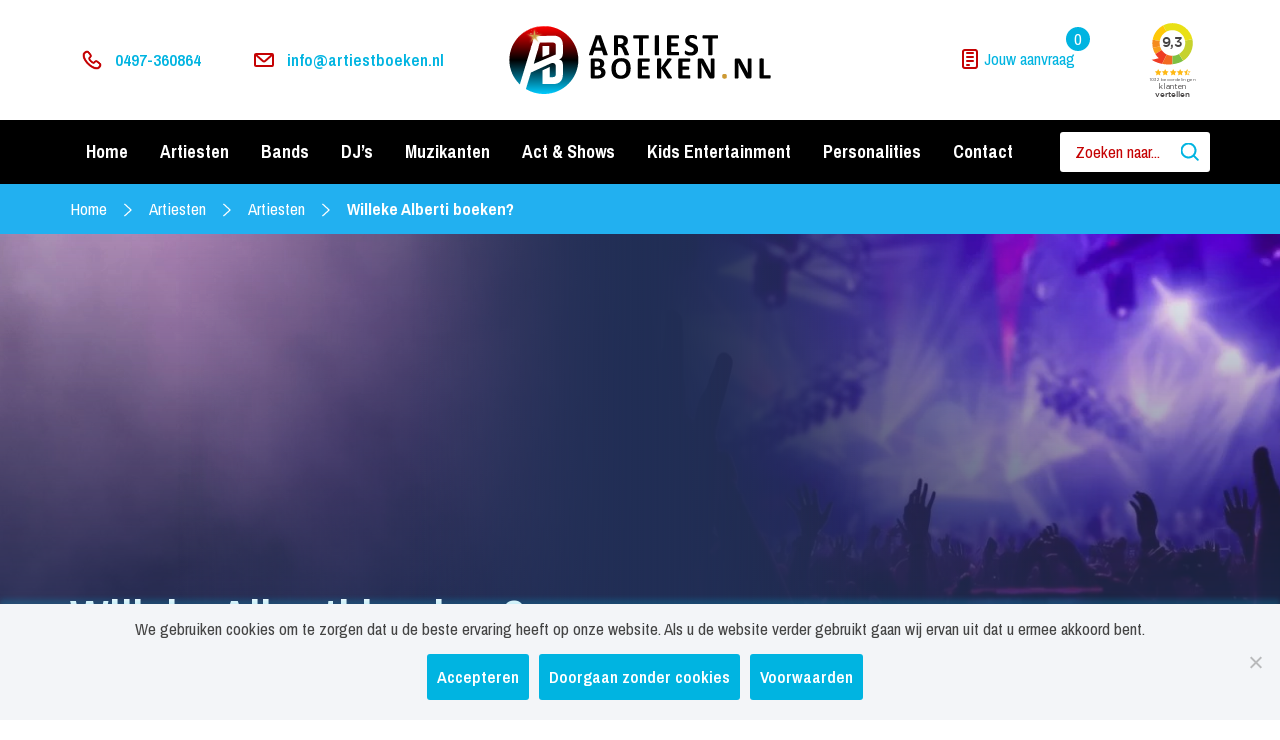

--- FILE ---
content_type: text/html; charset=UTF-8
request_url: https://www.artiestboeken.nl/willeke-alberti-boeken/
body_size: 27756
content:
<!DOCTYPE html>
<html lang="nl-NL">
<head>
    <meta http-equiv="Content-Type" content="text/html; charset=UTF-8"/>
    <meta name="viewport" content="width=device-width, initial-scale=1"/>
    <title>Willeke Alberti Boeken / Huren voor een optreden ? ArtiestBoeken.nl</title>
    <meta name='robots' content='index, follow, max-image-preview:large, max-snippet:-1, max-video-preview:-1' />
	<style>img:is([sizes="auto" i], [sizes^="auto," i]) { contain-intrinsic-size: 3000px 1500px }</style>
	
	<!-- This site is optimized with the Yoast SEO plugin v26.0 - https://yoast.com/wordpress/plugins/seo/ -->
	<meta name="description" content="Willeke Alberti boeken ? ✔ Wij informeren u vrijblijvend over de kosten als u Willeke Alberti wilt inhuren ✔ Erkend Artiestenbureau ArtiestBoeken.nl" />
	<link rel="canonical" href="https://www.artiestboeken.nl/willeke-alberti-boeken/" />
	<meta property="og:locale" content="nl_NL" />
	<meta property="og:type" content="article" />
	<meta property="og:title" content="Willeke Alberti Boeken / Huren voor een optreden ? ArtiestBoeken.nl" />
	<meta property="og:description" content="Willeke Alberti boeken ? ✔ Wij informeren u vrijblijvend over de kosten als u Willeke Alberti wilt inhuren ✔ Erkend Artiestenbureau ArtiestBoeken.nl" />
	<meta property="og:url" content="https://www.artiestboeken.nl/willeke-alberti-boeken/" />
	<meta property="og:site_name" content="ArtiestBoeken.nl" />
	<meta property="article:modified_time" content="2020-09-01T09:50:54+00:00" />
	<meta name="twitter:card" content="summary_large_image" />
	<meta name="twitter:label1" content="Geschatte leestijd" />
	<meta name="twitter:data1" content="2 minuten" />
	<script type="application/ld+json" class="yoast-schema-graph">{"@context":"https://schema.org","@graph":[{"@type":"WebPage","@id":"https://www.artiestboeken.nl/willeke-alberti-boeken/","url":"https://www.artiestboeken.nl/willeke-alberti-boeken/","name":"Willeke Alberti Boeken / Huren voor een optreden ? ArtiestBoeken.nl","isPartOf":{"@id":"https://www.artiestboeken.nl/#website"},"datePublished":"2020-06-26T14:28:21+00:00","dateModified":"2020-09-01T09:50:54+00:00","description":"Willeke Alberti boeken ? ✔ Wij informeren u vrijblijvend over de kosten als u Willeke Alberti wilt inhuren ✔ Erkend Artiestenbureau ArtiestBoeken.nl","breadcrumb":{"@id":"https://www.artiestboeken.nl/willeke-alberti-boeken/#breadcrumb"},"inLanguage":"nl-NL","potentialAction":[{"@type":"ReadAction","target":["https://www.artiestboeken.nl/willeke-alberti-boeken/"]}]},{"@type":"BreadcrumbList","@id":"https://www.artiestboeken.nl/willeke-alberti-boeken/#breadcrumb","itemListElement":[{"@type":"ListItem","position":1,"name":"Home","item":"https://www.artiestboeken.nl/"},{"@type":"ListItem","position":2,"name":"Artiesten","item":"https://www.artiestboeken.nl/artiesten/"},{"@type":"ListItem","position":3,"name":"Artiesten","item":"https://www.artiestboeken.nl/artiesten/alle-artiesten/"},{"@type":"ListItem","position":4,"name":"Willeke Alberti boeken?"}]},{"@type":"WebSite","@id":"https://www.artiestboeken.nl/#website","url":"https://www.artiestboeken.nl/","name":"ArtiestBoeken.nl","description":"","potentialAction":[{"@type":"SearchAction","target":{"@type":"EntryPoint","urlTemplate":"https://www.artiestboeken.nl/?s={search_term_string}"},"query-input":{"@type":"PropertyValueSpecification","valueRequired":true,"valueName":"search_term_string"}}],"inLanguage":"nl-NL"}]}</script>
	<!-- / Yoast SEO plugin. -->


<link rel='dns-prefetch' href='//ajax.googleapis.com' />

<style id='wp-emoji-styles-inline-css' type='text/css'>

	img.wp-smiley, img.emoji {
		display: inline !important;
		border: none !important;
		box-shadow: none !important;
		height: 1em !important;
		width: 1em !important;
		margin: 0 0.07em !important;
		vertical-align: -0.1em !important;
		background: none !important;
		padding: 0 !important;
	}
</style>
<link rel='stylesheet' id='wp-block-library-css' href='https://www.artiestboeken.nl/wp-includes/css/dist/block-library/style.css' type='text/css' media='all' />
<style id='classic-theme-styles-inline-css' type='text/css'>
/**
 * These rules are needed for backwards compatibility.
 * They should match the button element rules in the base theme.json file.
 */
.wp-block-button__link {
	color: #ffffff;
	background-color: #32373c;
	border-radius: 9999px; /* 100% causes an oval, but any explicit but really high value retains the pill shape. */

	/* This needs a low specificity so it won't override the rules from the button element if defined in theme.json. */
	box-shadow: none;
	text-decoration: none;

	/* The extra 2px are added to size solids the same as the outline versions.*/
	padding: calc(0.667em + 2px) calc(1.333em + 2px);

	font-size: 1.125em;
}

.wp-block-file__button {
	background: #32373c;
	color: #ffffff;
	text-decoration: none;
}

</style>
<style id='global-styles-inline-css' type='text/css'>
:root{--wp--preset--aspect-ratio--square: 1;--wp--preset--aspect-ratio--4-3: 4/3;--wp--preset--aspect-ratio--3-4: 3/4;--wp--preset--aspect-ratio--3-2: 3/2;--wp--preset--aspect-ratio--2-3: 2/3;--wp--preset--aspect-ratio--16-9: 16/9;--wp--preset--aspect-ratio--9-16: 9/16;--wp--preset--color--black: #000000;--wp--preset--color--cyan-bluish-gray: #abb8c3;--wp--preset--color--white: #ffffff;--wp--preset--color--pale-pink: #f78da7;--wp--preset--color--vivid-red: #cf2e2e;--wp--preset--color--luminous-vivid-orange: #ff6900;--wp--preset--color--luminous-vivid-amber: #fcb900;--wp--preset--color--light-green-cyan: #7bdcb5;--wp--preset--color--vivid-green-cyan: #00d084;--wp--preset--color--pale-cyan-blue: #8ed1fc;--wp--preset--color--vivid-cyan-blue: #0693e3;--wp--preset--color--vivid-purple: #9b51e0;--wp--preset--gradient--vivid-cyan-blue-to-vivid-purple: linear-gradient(135deg,rgba(6,147,227,1) 0%,rgb(155,81,224) 100%);--wp--preset--gradient--light-green-cyan-to-vivid-green-cyan: linear-gradient(135deg,rgb(122,220,180) 0%,rgb(0,208,130) 100%);--wp--preset--gradient--luminous-vivid-amber-to-luminous-vivid-orange: linear-gradient(135deg,rgba(252,185,0,1) 0%,rgba(255,105,0,1) 100%);--wp--preset--gradient--luminous-vivid-orange-to-vivid-red: linear-gradient(135deg,rgba(255,105,0,1) 0%,rgb(207,46,46) 100%);--wp--preset--gradient--very-light-gray-to-cyan-bluish-gray: linear-gradient(135deg,rgb(238,238,238) 0%,rgb(169,184,195) 100%);--wp--preset--gradient--cool-to-warm-spectrum: linear-gradient(135deg,rgb(74,234,220) 0%,rgb(151,120,209) 20%,rgb(207,42,186) 40%,rgb(238,44,130) 60%,rgb(251,105,98) 80%,rgb(254,248,76) 100%);--wp--preset--gradient--blush-light-purple: linear-gradient(135deg,rgb(255,206,236) 0%,rgb(152,150,240) 100%);--wp--preset--gradient--blush-bordeaux: linear-gradient(135deg,rgb(254,205,165) 0%,rgb(254,45,45) 50%,rgb(107,0,62) 100%);--wp--preset--gradient--luminous-dusk: linear-gradient(135deg,rgb(255,203,112) 0%,rgb(199,81,192) 50%,rgb(65,88,208) 100%);--wp--preset--gradient--pale-ocean: linear-gradient(135deg,rgb(255,245,203) 0%,rgb(182,227,212) 50%,rgb(51,167,181) 100%);--wp--preset--gradient--electric-grass: linear-gradient(135deg,rgb(202,248,128) 0%,rgb(113,206,126) 100%);--wp--preset--gradient--midnight: linear-gradient(135deg,rgb(2,3,129) 0%,rgb(40,116,252) 100%);--wp--preset--font-size--small: 13px;--wp--preset--font-size--medium: 20px;--wp--preset--font-size--large: 36px;--wp--preset--font-size--x-large: 42px;--wp--preset--spacing--20: 0.44rem;--wp--preset--spacing--30: 0.67rem;--wp--preset--spacing--40: 1rem;--wp--preset--spacing--50: 1.5rem;--wp--preset--spacing--60: 2.25rem;--wp--preset--spacing--70: 3.38rem;--wp--preset--spacing--80: 5.06rem;--wp--preset--shadow--natural: 6px 6px 9px rgba(0, 0, 0, 0.2);--wp--preset--shadow--deep: 12px 12px 50px rgba(0, 0, 0, 0.4);--wp--preset--shadow--sharp: 6px 6px 0px rgba(0, 0, 0, 0.2);--wp--preset--shadow--outlined: 6px 6px 0px -3px rgba(255, 255, 255, 1), 6px 6px rgba(0, 0, 0, 1);--wp--preset--shadow--crisp: 6px 6px 0px rgba(0, 0, 0, 1);}:where(.is-layout-flex){gap: 0.5em;}:where(.is-layout-grid){gap: 0.5em;}body .is-layout-flex{display: flex;}.is-layout-flex{flex-wrap: wrap;align-items: center;}.is-layout-flex > :is(*, div){margin: 0;}body .is-layout-grid{display: grid;}.is-layout-grid > :is(*, div){margin: 0;}:where(.wp-block-columns.is-layout-flex){gap: 2em;}:where(.wp-block-columns.is-layout-grid){gap: 2em;}:where(.wp-block-post-template.is-layout-flex){gap: 1.25em;}:where(.wp-block-post-template.is-layout-grid){gap: 1.25em;}.has-black-color{color: var(--wp--preset--color--black) !important;}.has-cyan-bluish-gray-color{color: var(--wp--preset--color--cyan-bluish-gray) !important;}.has-white-color{color: var(--wp--preset--color--white) !important;}.has-pale-pink-color{color: var(--wp--preset--color--pale-pink) !important;}.has-vivid-red-color{color: var(--wp--preset--color--vivid-red) !important;}.has-luminous-vivid-orange-color{color: var(--wp--preset--color--luminous-vivid-orange) !important;}.has-luminous-vivid-amber-color{color: var(--wp--preset--color--luminous-vivid-amber) !important;}.has-light-green-cyan-color{color: var(--wp--preset--color--light-green-cyan) !important;}.has-vivid-green-cyan-color{color: var(--wp--preset--color--vivid-green-cyan) !important;}.has-pale-cyan-blue-color{color: var(--wp--preset--color--pale-cyan-blue) !important;}.has-vivid-cyan-blue-color{color: var(--wp--preset--color--vivid-cyan-blue) !important;}.has-vivid-purple-color{color: var(--wp--preset--color--vivid-purple) !important;}.has-black-background-color{background-color: var(--wp--preset--color--black) !important;}.has-cyan-bluish-gray-background-color{background-color: var(--wp--preset--color--cyan-bluish-gray) !important;}.has-white-background-color{background-color: var(--wp--preset--color--white) !important;}.has-pale-pink-background-color{background-color: var(--wp--preset--color--pale-pink) !important;}.has-vivid-red-background-color{background-color: var(--wp--preset--color--vivid-red) !important;}.has-luminous-vivid-orange-background-color{background-color: var(--wp--preset--color--luminous-vivid-orange) !important;}.has-luminous-vivid-amber-background-color{background-color: var(--wp--preset--color--luminous-vivid-amber) !important;}.has-light-green-cyan-background-color{background-color: var(--wp--preset--color--light-green-cyan) !important;}.has-vivid-green-cyan-background-color{background-color: var(--wp--preset--color--vivid-green-cyan) !important;}.has-pale-cyan-blue-background-color{background-color: var(--wp--preset--color--pale-cyan-blue) !important;}.has-vivid-cyan-blue-background-color{background-color: var(--wp--preset--color--vivid-cyan-blue) !important;}.has-vivid-purple-background-color{background-color: var(--wp--preset--color--vivid-purple) !important;}.has-black-border-color{border-color: var(--wp--preset--color--black) !important;}.has-cyan-bluish-gray-border-color{border-color: var(--wp--preset--color--cyan-bluish-gray) !important;}.has-white-border-color{border-color: var(--wp--preset--color--white) !important;}.has-pale-pink-border-color{border-color: var(--wp--preset--color--pale-pink) !important;}.has-vivid-red-border-color{border-color: var(--wp--preset--color--vivid-red) !important;}.has-luminous-vivid-orange-border-color{border-color: var(--wp--preset--color--luminous-vivid-orange) !important;}.has-luminous-vivid-amber-border-color{border-color: var(--wp--preset--color--luminous-vivid-amber) !important;}.has-light-green-cyan-border-color{border-color: var(--wp--preset--color--light-green-cyan) !important;}.has-vivid-green-cyan-border-color{border-color: var(--wp--preset--color--vivid-green-cyan) !important;}.has-pale-cyan-blue-border-color{border-color: var(--wp--preset--color--pale-cyan-blue) !important;}.has-vivid-cyan-blue-border-color{border-color: var(--wp--preset--color--vivid-cyan-blue) !important;}.has-vivid-purple-border-color{border-color: var(--wp--preset--color--vivid-purple) !important;}.has-vivid-cyan-blue-to-vivid-purple-gradient-background{background: var(--wp--preset--gradient--vivid-cyan-blue-to-vivid-purple) !important;}.has-light-green-cyan-to-vivid-green-cyan-gradient-background{background: var(--wp--preset--gradient--light-green-cyan-to-vivid-green-cyan) !important;}.has-luminous-vivid-amber-to-luminous-vivid-orange-gradient-background{background: var(--wp--preset--gradient--luminous-vivid-amber-to-luminous-vivid-orange) !important;}.has-luminous-vivid-orange-to-vivid-red-gradient-background{background: var(--wp--preset--gradient--luminous-vivid-orange-to-vivid-red) !important;}.has-very-light-gray-to-cyan-bluish-gray-gradient-background{background: var(--wp--preset--gradient--very-light-gray-to-cyan-bluish-gray) !important;}.has-cool-to-warm-spectrum-gradient-background{background: var(--wp--preset--gradient--cool-to-warm-spectrum) !important;}.has-blush-light-purple-gradient-background{background: var(--wp--preset--gradient--blush-light-purple) !important;}.has-blush-bordeaux-gradient-background{background: var(--wp--preset--gradient--blush-bordeaux) !important;}.has-luminous-dusk-gradient-background{background: var(--wp--preset--gradient--luminous-dusk) !important;}.has-pale-ocean-gradient-background{background: var(--wp--preset--gradient--pale-ocean) !important;}.has-electric-grass-gradient-background{background: var(--wp--preset--gradient--electric-grass) !important;}.has-midnight-gradient-background{background: var(--wp--preset--gradient--midnight) !important;}.has-small-font-size{font-size: var(--wp--preset--font-size--small) !important;}.has-medium-font-size{font-size: var(--wp--preset--font-size--medium) !important;}.has-large-font-size{font-size: var(--wp--preset--font-size--large) !important;}.has-x-large-font-size{font-size: var(--wp--preset--font-size--x-large) !important;}
:where(.wp-block-post-template.is-layout-flex){gap: 1.25em;}:where(.wp-block-post-template.is-layout-grid){gap: 1.25em;}
:where(.wp-block-columns.is-layout-flex){gap: 2em;}:where(.wp-block-columns.is-layout-grid){gap: 2em;}
:root :where(.wp-block-pullquote){font-size: 1.5em;line-height: 1.6;}
</style>
<link rel='stylesheet' id='cookie-notice-front-css' href='https://www.artiestboeken.nl/app/plugins/cookie-notice/css/front.css' type='text/css' media='all' />
<link rel='stylesheet' id='wordpress-css' href='https://www.artiestboeken.nl/app/themes/artiestboeken/css/vendor/wordpress.css' type='text/css' media='all' />
<link rel='stylesheet' id='owlcarousel-css-css' href='https://www.artiestboeken.nl/app/themes/artiestboeken/js/owlcarousel/dist/assets/owl.carousel.min.css' type='text/css' media='all' />
<link rel='stylesheet' id='owlcarousel-theme-css' href='https://www.artiestboeken.nl/app/themes/artiestboeken/js/owlcarousel/dist/assets/owl.theme.default.min.css' type='text/css' media='all' />
<link rel='stylesheet' id='datatables-css-css' href='https://www.artiestboeken.nl/app/themes/artiestboeken/css/vendor/datatables.min.css' type='text/css' media='all' />
<link rel='stylesheet' id='main-css' href='https://www.artiestboeken.nl/app/themes/artiestboeken/css/main.min.css' type='text/css' media='all' />
<link rel='stylesheet' id='jquery-style-css' href='https://ajax.googleapis.com/ajax/libs/jqueryui/1.12.1/themes/smoothness/jquery-ui.css' type='text/css' media='all' />
<link rel='stylesheet' id='dwdkit_wordpress-css' href='https://www.artiestboeken.nl/app/plugins/dwd-toolkit/css/wordpress.css' type='text/css' media='all' />
<link rel='stylesheet' id='dwdkit-fontawesome-css' href='https://www.artiestboeken.nl/app/plugins/dwd-toolkit/includes/css/font-awesome.min.css' type='text/css' media='all' />
<link rel='stylesheet' id='kiyoh_klantenvertellen_frontend-css' href='https://www.artiestboeken.nl/app/plugins/kiyoh-klantenvertellen/assets/css/frontend.css' type='text/css' media='all' />
<link rel='stylesheet' id='mailcamp-css' href='https://www.artiestboeken.nl/app/plugins/mailcamp/public/css/mailcamp-public.css' type='text/css' media='all' />
<script type="text/javascript" id="cookie-notice-front-js-before">
/* <![CDATA[ */
var cnArgs = {"ajaxUrl":"https:\/\/www.artiestboeken.nl\/wp-admin\/admin-ajax.php","nonce":"62becbb69e","hideEffect":"fade","position":"bottom","onScroll":false,"onScrollOffset":100,"onClick":false,"cookieName":"cookie_notice_accepted","cookieTime":2592000,"cookieTimeRejected":2592000,"globalCookie":false,"redirection":false,"cache":true,"revokeCookies":true,"revokeCookiesOpt":"automatic"};
/* ]]> */
</script>
<script type="text/javascript" src="https://www.artiestboeken.nl/app/plugins/cookie-notice/js/front.js" id="cookie-notice-front-js"></script>
<script type="text/javascript" src="https://www.artiestboeken.nl/wp-includes/js/jquery/jquery.js" id="jquery-core-js"></script>
<script type="text/javascript" src="https://www.artiestboeken.nl/wp-includes/js/jquery/jquery-migrate.js" id="jquery-migrate-js"></script>
<script type="text/javascript" src="https://www.artiestboeken.nl/app/plugins/mailcamp/public/js/mailcamp-public.js" id="mailcamp-js"></script>
<link rel="https://api.w.org/" href="https://www.artiestboeken.nl/wp-json/" /><link rel="alternate" title="JSON" type="application/json" href="https://www.artiestboeken.nl/wp-json/wp/v2/artists/3620" /><link rel='shortlink' href='https://www.artiestboeken.nl/?p=3620' />
<link rel="alternate" title="oEmbed (JSON)" type="application/json+oembed" href="https://www.artiestboeken.nl/wp-json/oembed/1.0/embed?url=https%3A%2F%2Fwww.artiestboeken.nl%2Fwilleke-alberti-boeken%2F" />
<link rel="alternate" title="oEmbed (XML)" type="text/xml+oembed" href="https://www.artiestboeken.nl/wp-json/oembed/1.0/embed?url=https%3A%2F%2Fwww.artiestboeken.nl%2Fwilleke-alberti-boeken%2F&#038;format=xml" />
            <!-- Google Tag Manager -->
            <script>(function(w,d,s,l,i){w[l]=w[l]||[];w[l].push({'gtm.start':
                    new Date().getTime(),event:'gtm.js'});var f=d.getElementsByTagName(s)[0],
                    j=d.createElement(s),dl=l!='dataLayer'?'&l='+l:'';j.async=true;j.src=
                    'https://www.googletagmanager.com/gtm.js?id='+i+dl;f.parentNode.insertBefore(j,f);
                })(window,document,'script','dataLayer', 'GTM-KQWSHC9');</script>
            <!-- End Google Tag Manager -->
            <link rel="icon" href="https://www.artiestboeken.nl/app/uploads/sites/2/2022/03/cropped-icon-32x32.png" sizes="32x32" />
<link rel="icon" href="https://www.artiestboeken.nl/app/uploads/sites/2/2022/03/cropped-icon-192x192.png" sizes="192x192" />
<link rel="apple-touch-icon" href="https://www.artiestboeken.nl/app/uploads/sites/2/2022/03/cropped-icon-180x180.png" />
<meta name="msapplication-TileImage" content="https://www.artiestboeken.nl/app/uploads/sites/2/2022/03/cropped-icon-270x270.png" />
		<style type="text/css" id="wp-custom-css">
			.kk-results-averages {
	margin-bottom:0;
}
.kk-reviews-list .kk-rating {
	margin-top:3em;	
}


.kk-single-review-date {
	display:block;
	width:100px;
}		</style>
			<meta name="generator" content="WP Rocket 3.19.0.1" data-wpr-features="wpr_preload_links wpr_desktop" /></head>
<body class="wp-singular artists-template-default single single-artists postid-3620 wp-theme-artiestboeken cookies-not-set">
            <!-- Google Tag Manager (noscript) -->
            <noscript>
                <iframe src="https://www.googletagmanager.com/ns.html?id=GTM-KQWSHC9" height="0" width="0" style="display:none;visibility:hidden"></iframe>
            </noscript>
            <!-- End Google Tag Manager (noscript) -->
            
<!-- Page -->
<header data-rocket-location-hash="a958a4e02512def1962799edcb763194">
        <div data-rocket-location-hash="52b06f804856ea2153f0a9c9f89ef9fe" class="top-navbar">
        <div data-rocket-location-hash="40f22408a88335a0945fffe944caafc3" class="container">
            <div class="left">
                <a class="btn-flat btn-dark-blue btn-phone" href="tel:+31497360864">0497-360864</a>
                <a class="btn-flat btn-dark-blue btn-email hidden-xs hidden-sm" href="/cdn-cgi/l/email-protection#355c5b535a755447415c504641575a505e505b1b5b59"><span class="__cf_email__" data-cfemail="1970777f7659786b6d707c6a6d7b767c727c77377775">[email&#160;protected]</span></a>
            </div>
            <div class="center clearfix">
                <a class="navbar-brand picture-container picture img-contain"
                   href="https://www.artiestboeken.nl">
                    <img src="https://www.artiestboeken.nl/app/themes/artiestboeken/images/logo.svg" alt="logo">
                </a>
            </div>
            <div class="right">
                <div class="your-application-wrapper">
                    <a class="your-application" href="">
                        <span class="text">Jouw aanvraag</span>
                        <span class="count">0</span>
                    </a>
                    <div class="your-application-popup">
                        <h3>Jouw aanvraag</h3>
                        <div class="applications"></div>
	                                            <a class="btn-flat btn-dark-blue" href="https://www.artiestboeken.nl/artiesten/">Verder kijken</a>
                        <a class="btn-flat btn-gold" href="/vraag-offerte-aan/">Vraag offerte aan</a>
                    </div>
                </div>
                <div class="klantenvertellen"></div>
            </div>
        </div>
    </div>
    <nav class="navbar navbar-expand-md">
        <div data-rocket-location-hash="a59e01a12a501a18633c0de05e6fb13b" class="container">
            <div class="navbar-header">
                <button type="button" class="navbar-toggle collapsed" data-toggle="collapse" data-target="#navbar"
                        aria-expanded="false" aria-controls="navbar">
                    <span class="icon-bar"></span>
                    <span class="icon-bar"></span>
                    <span class="icon-bar"></span>
                    <span class="navbar-toggle-text"><strong>Menu</strong></span>
                </button>
                <div id="search-form" class="search-form">
                    <form role="search" method="get" action="/" autocomplete="off">
                        <input type="search" name="s" placeholder="Zoeken naar..." autocomplete="off"/>
                        <div class="submit-wrapper">
                            <input type="submit" value="Zoeken">
                        </div>
                    </form>
                    <div class="suggestions"></div>
                </div>
            </div>
            <div id="navbar" class="collapse navbar-collapse">
                <div class="navbar-collapse-top hidden-sm hidden-md hidden-lg">
                    <a class="btn-flat btn-block btn-dark-blue btn-phone" href="tel:0497360864"></a>
                    <a class="btn-flat btn-block btn-dark-blue btn-email hidden-xs" href="/cdn-cgi/l/email-protection#fc95929a93bc9d8e8895998f889e9399979992d29290"></a>
                    <button type="button" class="navbar-toggle collapsed" data-toggle="collapse" data-target="#navbar"
                            aria-expanded="false" aria-controls="navbar">
                        <span class="icon-bar"></span>
                        <span class="icon-bar"></span>
                        <span class="icon-bar"></span>
                        <span class="navbar-toggle-text"><strong>Sluiten</strong></span>
                    </button>
                </div>

                <ul class="navbar-nav"><li id="menu-item-13" class="menu-item menu-item-type-custom menu-item-object-custom menu-item-13"><a href="/">Home</a></li>
<li id="menu-item-7359" class="menu-item menu-item-type-custom menu-item-object-custom menu-item-has-children menu-item-7359"><a href="https://www.artiestboeken.nl/artiesten/">Artiesten</a>
<ul class="sub-menu">
	<li id="menu-item-24" class="menu-item menu-item-type-custom menu-item-object-custom menu-item-has-children menu-item-24"><a href="#">Soort artiest</a>
	<ul class="sub-menu">
		<li id="menu-item-5987" class="menu-item menu-item-type-taxonomy menu-item-object-categories_artists menu-item-5987"><a href="https://www.artiestboeken.nl/artiesten/zangers-boeken/">Zangers</a></li>
		<li id="menu-item-5988" class="menu-item menu-item-type-taxonomy menu-item-object-categories_artists current-artists-ancestor current-menu-parent current-artists-parent menu-item-5988"><a href="https://www.artiestboeken.nl/artiesten/zangeressen-boeken/">Zangeressen</a></li>
		<li id="menu-item-7375" class="menu-item menu-item-type-custom menu-item-object-custom menu-item-7375"><a href="https://www.artiestboeken.nl/artiesten/zanggroepen-boeken/">Zanggroepen</a></li>
		<li id="menu-item-7380" class="menu-item menu-item-type-custom menu-item-object-custom menu-item-7380"><a href="https://www.artiestboeken.nl/artiesten/carnavals-artiesten-boeken/">Carnavals Artiesten</a></li>
		<li id="menu-item-7379" class="menu-item menu-item-type-custom menu-item-object-custom menu-item-7379"><a href="https://www.artiestboeken.nl/artiesten/feestartiesten-boeken/">Feest Artiesten</a></li>
		<li id="menu-item-7378" class="menu-item menu-item-type-custom menu-item-object-custom menu-item-7378"><a href="https://www.artiestboeken.nl/artiesten/cabaretiers-boeken/">Cabaretiers</a></li>
		<li id="menu-item-7376" class="menu-item menu-item-type-custom menu-item-object-custom menu-item-7376"><a href="https://www.artiestboeken.nl/artiesten/imitators-boeken/">Imitators / Look a Like`s</a></li>
		<li id="menu-item-28" class="menu-item menu-item-type-custom menu-item-object-custom menu-item-28"><a href="https://www.artiestboeken.nl/artiesten/rappers-boeken/">Rappers</a></li>
		<li id="menu-item-7377" class="menu-item menu-item-type-custom menu-item-object-custom menu-item-7377"><a href="https://www.artiestboeken.nl/artiesten/singer-songwriters-boeken/">Singer Songwriter</a></li>
		<li id="menu-item-7381" class="menu-item menu-item-type-custom menu-item-object-custom menu-item-7381"><a href="https://www.artiestboeken.nl/acts-shows/gospelkoor-boeken/">Gospelkoor</a></li>
		<li id="menu-item-7382" class="menu-item menu-item-type-custom menu-item-object-custom menu-item-7382"><a href="https://www.artiestboeken.nl/artiesten/alle-artiesten/">Alle Artiesten</a></li>
	</ul>
</li>
	<li id="menu-item-33" class="menu-item menu-item-type-custom menu-item-object-custom menu-item-has-children menu-item-33"><a href="#">Stijlen</a>
	<ul class="sub-menu">
		<li id="menu-item-7386" class="menu-item menu-item-type-custom menu-item-object-custom menu-item-7386"><a href="https://www.artiestboeken.nl/artiesten/nederlandstalige-artiesten-boeken/">Nederlandstalig</a></li>
		<li id="menu-item-7394" class="menu-item menu-item-type-custom menu-item-object-custom menu-item-7394"><a href="https://www.artiestboeken.nl/artiesten/engelstalige-artiesten-boeken/">Engelstalig</a></li>
		<li id="menu-item-7392" class="menu-item menu-item-type-custom menu-item-object-custom menu-item-7392"><a href="https://www.artiestboeken.nl/artiesten/feestartiesten-boeken/">Feest</a></li>
		<li id="menu-item-7387" class="menu-item menu-item-type-custom menu-item-object-custom menu-item-7387"><a href="https://www.artiestboeken.nl/artiesten/90s-artiesten-boeken/">90&#8217;s</a></li>
		<li id="menu-item-7388" class="menu-item menu-item-type-custom menu-item-object-custom menu-item-7388"><a href="https://www.artiestboeken.nl/artiesten/volks-artiesten-boeken/">Volks</a></li>
		<li id="menu-item-7389" class="menu-item menu-item-type-custom menu-item-object-custom menu-item-7389"><a href="https://www.artiestboeken.nl/artiesten/carnavals-artiesten-boeken/">Carnaval</a></li>
		<li id="menu-item-7390" class="menu-item menu-item-type-custom menu-item-object-custom menu-item-7390"><a href="https://www.artiestboeken.nl/artiesten/foute-artiesten-boeken/">Fout</a></li>
		<li id="menu-item-7391" class="menu-item menu-item-type-custom menu-item-object-custom menu-item-7391"><a href="https://www.artiestboeken.nl/artiesten/limburgse-artiesten-boeken/">Limburgs</a></li>
		<li id="menu-item-7393" class="menu-item menu-item-type-custom menu-item-object-custom menu-item-7393"><a href="https://www.artiestboeken.nl/artiesten/oktoberfeest-artiesten-boeken/">Oktoberfeest / Duits</a></li>
		<li id="menu-item-7395" class="menu-item menu-item-type-custom menu-item-object-custom menu-item-7395"><a href="https://www.artiestboeken.nl/artiesten/soul-disco-motown-artiesten/">Soul / Disco / Motown</a></li>
		<li id="menu-item-42" class="menu-item menu-item-type-custom menu-item-object-custom menu-item-42"><a href="/alle-stijlen/">Alle stijlen</a></li>
	</ul>
</li>
	<li id="menu-item-7398" class="menu-item menu-item-type-custom menu-item-object-custom menu-item-has-children menu-item-7398"><a href="#">Gelegenheid</a>
	<ul class="sub-menu">
		<li id="menu-item-7400" class="menu-item menu-item-type-custom menu-item-object-custom menu-item-7400"><a href="https://www.artiestboeken.nl/artiesten/">Bedrijfsfeest</a></li>
		<li id="menu-item-7401" class="menu-item menu-item-type-custom menu-item-object-custom menu-item-7401"><a href="https://www.artiestboeken.nl/artiesten/">Bruiloft</a></li>
		<li id="menu-item-7402" class="menu-item menu-item-type-custom menu-item-object-custom menu-item-7402"><a href="https://www.artiestboeken.nl/artiesten/">Evenement</a></li>
		<li id="menu-item-7403" class="menu-item menu-item-type-custom menu-item-object-custom menu-item-7403"><a href="https://www.artiestboeken.nl/artiesten/">Tentfeest</a></li>
		<li id="menu-item-7404" class="menu-item menu-item-type-custom menu-item-object-custom menu-item-7404"><a href="https://www.artiestboeken.nl/artiesten/">Receptie</a></li>
		<li id="menu-item-7405" class="menu-item menu-item-type-custom menu-item-object-custom menu-item-7405"><a href="https://www.artiestboeken.nl/artiesten/">Festival</a></li>
		<li id="menu-item-7410" class="menu-item menu-item-type-custom menu-item-object-custom menu-item-7410"><a href="https://www.artiestboeken.nl/artiesten/oktoberfeest-artiesten-boeken/">Oktoberfeest</a></li>
		<li id="menu-item-7406" class="menu-item menu-item-type-custom menu-item-object-custom menu-item-7406"><a href="https://www.artiestboeken.nl/artiesten/">Verjaardag</a></li>
		<li id="menu-item-7407" class="menu-item menu-item-type-custom menu-item-object-custom menu-item-7407"><a href="https://www.artiestboeken.nl/artiesten/">Diner</a></li>
		<li id="menu-item-7408" class="menu-item menu-item-type-custom menu-item-object-custom menu-item-7408"><a href="https://www.artiestboeken.nl/artiesten/">Ceremonie</a></li>
		<li id="menu-item-7409" class="menu-item menu-item-type-custom menu-item-object-custom menu-item-7409"><a href="https://www.artiestboeken.nl/artiesten/">Alle gelegenheden</a></li>
	</ul>
</li>
	<li id="menu-item-7894" class="menu-item menu-item-type-custom menu-item-object-custom menu-item-has-children menu-item-7894"><a href="#">Populaire Artiesten</a>
	<ul class="sub-menu">
		<li id="menu-item-7951" class="menu-item menu-item-type-custom menu-item-object-custom menu-item-7951"><a href="https://www.artiestboeken.nl/andre-hazes-boeken/">Andre Hazes</a></li>
		<li id="menu-item-7952" class="menu-item menu-item-type-custom menu-item-object-custom menu-item-7952"><a href="https://www.artiestboeken.nl/ruth-jacott-boeken/">Ruth Jacott</a></li>
		<li id="menu-item-7953" class="menu-item menu-item-type-custom menu-item-object-custom menu-item-7953"><a href="https://www.artiestboeken.nl/tino-martin-boeken/">Tino Martin</a></li>
		<li id="menu-item-7954" class="menu-item menu-item-type-custom menu-item-object-custom menu-item-7954"><a href="https://www.artiestboeken.nl/john-west-boeken/">John West</a></li>
		<li id="menu-item-7955" class="menu-item menu-item-type-custom menu-item-object-custom menu-item-7955"><a href="https://www.artiestboeken.nl/snollebollekes-boeken/">Snollebollekes</a></li>
		<li id="menu-item-7956" class="menu-item menu-item-type-custom menu-item-object-custom menu-item-7956"><a href="https://www.artiestboeken.nl/glennis-grace-boeken/">Glennis Grace</a></li>
		<li id="menu-item-7957" class="menu-item menu-item-type-custom menu-item-object-custom menu-item-7957"><a href="https://www.artiestboeken.nl/suzan-en-freek-boeken/">Suzan &#038; Freek</a></li>
		<li id="menu-item-7958" class="menu-item menu-item-type-custom menu-item-object-custom menu-item-7958"><a href="https://www.artiestboeken.nl/gerard-joling-boeken/">Gerard Joling</a></li>
		<li id="menu-item-7961" class="menu-item menu-item-type-custom menu-item-object-custom menu-item-7961"><a href="https://www.artiestboeken.nl/ali-b-boeken/">Ali B</a></li>
		<li id="menu-item-7963" class="menu-item menu-item-type-custom menu-item-object-custom menu-item-7963"><a href="https://www.artiestboeken.nl/danny-vera-boeken/">Danny Vera</a></li>
		<li id="menu-item-7908" class="menu-item menu-item-type-custom menu-item-object-custom menu-item-7908"><a href="https://www.twilight-entertainment.nl/artiesten/">Alle artiesten</a></li>
	</ul>
</li>
</ul>
</li>
<li id="menu-item-7425" class="menu-item menu-item-type-custom menu-item-object-custom menu-item-has-children menu-item-7425"><a href="https://www.artiestboeken.nl/bands-orkesten/">Bands</a>
<ul class="sub-menu">
	<li id="menu-item-7427" class="menu-item menu-item-type-custom menu-item-object-custom menu-item-has-children menu-item-7427"><a href="#">Soort band</a>
	<ul class="sub-menu">
		<li id="menu-item-7428" class="menu-item menu-item-type-custom menu-item-object-custom menu-item-7428"><a href="https://www.artiestboeken.nl/bands-orkesten/coverbands-boeken/">Coverband</a></li>
		<li id="menu-item-7419" class="menu-item menu-item-type-custom menu-item-object-custom menu-item-7419"><a href="https://www.artiestboeken.nl/bands-orkesten/bruiloft-band-boeken/">Bruiloft Band</a></li>
		<li id="menu-item-7414" class="menu-item menu-item-type-custom menu-item-object-custom menu-item-7414"><a href="https://www.artiestboeken.nl/bands-orkesten/pianoshows-boeken/">Pianoband</a></li>
		<li id="menu-item-7421" class="menu-item menu-item-type-custom menu-item-object-custom menu-item-7421"><a href="https://www.artiestboeken.nl/bands-orkesten/feest-bands-boeken/">Feestband</a></li>
		<li id="menu-item-7418" class="menu-item menu-item-type-custom menu-item-object-custom menu-item-7418"><a href="https://www.artiestboeken.nl/bands-orkesten/tribute-bands-boeken/">Tributeband</a></li>
		<li id="menu-item-7415" class="menu-item menu-item-type-custom menu-item-object-custom menu-item-7415"><a href="https://www.artiestboeken.nl/bands-orkesten/duo-boeken/">Duo</a></li>
		<li id="menu-item-7417" class="menu-item menu-item-type-custom menu-item-object-custom menu-item-7417"><a href="https://www.artiestboeken.nl/bands-orkesten/trio-boeken/">Trio</a></li>
		<li id="menu-item-7422" class="menu-item menu-item-type-custom menu-item-object-custom menu-item-7422"><a href="https://www.artiestboeken.nl/bands-orkesten/dinner-music/">Dinner &amp; Music</a></li>
		<li id="menu-item-7420" class="menu-item menu-item-type-custom menu-item-object-custom menu-item-7420"><a href="https://www.artiestboeken.nl/bands-orkesten/looporkesten-boeken/">Loop Orkesten</a></li>
		<li id="menu-item-7430" class="menu-item menu-item-type-custom menu-item-object-custom menu-item-7430"><a href="https://www.artiestboeken.nl/bands-orkesten/">Alle bands</a></li>
	</ul>
</li>
	<li id="menu-item-7764" class="menu-item menu-item-type-custom menu-item-object-custom menu-item-has-children menu-item-7764"><a href="#">Stijl</a>
	<ul class="sub-menu">
		<li id="menu-item-7765" class="menu-item menu-item-type-custom menu-item-object-custom menu-item-7765"><a href="https://www.artiestboeken.nl/bands-orkesten/coverbands-boeken/">Allround</a></li>
		<li id="menu-item-7766" class="menu-item menu-item-type-custom menu-item-object-custom menu-item-7766"><a href="https://www.artiestboeken.nl/bands-orkesten/soul-band-boeken/">Soul / Disco / Motown</a></li>
		<li id="menu-item-7767" class="menu-item menu-item-type-custom menu-item-object-custom menu-item-7767"><a href="https://www.artiestboeken.nl/bands-orkesten/oktoberfeest-bands-boeken/">Oktoberfeest / Duits</a></li>
		<li id="menu-item-7768" class="menu-item menu-item-type-custom menu-item-object-custom menu-item-7768"><a href="https://www.artiestboeken.nl/bands-orkesten/jazz-band-inhuren/">Jazz</a></li>
		<li id="menu-item-7769" class="menu-item menu-item-type-custom menu-item-object-custom menu-item-7769"><a href="https://www.artiestboeken.nl/bands-orkesten/rock-bands-boeken/">Rock</a></li>
		<li id="menu-item-7770" class="menu-item menu-item-type-custom menu-item-object-custom menu-item-7770"><a href="https://www.artiestboeken.nl/bands-orkesten/boeren-rock-band-boeken/">Boeren Rock</a></li>
		<li id="menu-item-7771" class="menu-item menu-item-type-custom menu-item-object-custom menu-item-7771"><a href="https://www.artiestboeken.nl/bands-orkesten/spaanse-bands-boeken/">Spaans</a></li>
		<li id="menu-item-7772" class="menu-item menu-item-type-custom menu-item-object-custom menu-item-7772"><a href="https://www.artiestboeken.nl/bands-orkesten/latin-salsa-band-boeken/">Latin / Salsa</a></li>
		<li id="menu-item-7773" class="menu-item menu-item-type-custom menu-item-object-custom menu-item-7773"><a href="https://www.artiestboeken.nl/bands-orkesten/brass-steelband/">Steel / Samba / Brass</a></li>
		<li id="menu-item-7774" class="menu-item menu-item-type-custom menu-item-object-custom menu-item-7774"><a href="https://www.artiestboeken.nl/bands-orkesten/">Alle stijlen</a></li>
	</ul>
</li>
	<li id="menu-item-7783" class="menu-item menu-item-type-custom menu-item-object-custom menu-item-has-children menu-item-7783"><a href="#">Gelegenheid</a>
	<ul class="sub-menu">
		<li id="menu-item-7784" class="menu-item menu-item-type-custom menu-item-object-custom menu-item-7784"><a href="https://www.artiestboeken.nl/bands-orkesten/bruiloft-band-boeken/">Bruiloft</a></li>
		<li id="menu-item-7785" class="menu-item menu-item-type-custom menu-item-object-custom menu-item-7785"><a href="https://www.artiestboeken.nl/bands-orkesten/oktoberfeest-bands-boeken/">Oktoberfeest</a></li>
		<li id="menu-item-7776" class="menu-item menu-item-type-custom menu-item-object-custom menu-item-7776"><a href="https://www.artiestboeken.nl/bands-orkesten/">Bedrijfsfeest</a></li>
		<li id="menu-item-7786" class="menu-item menu-item-type-custom menu-item-object-custom menu-item-7786"><a href="https://www.artiestboeken.nl/bands-orkesten/festival-band-boeken/">Festival</a></li>
		<li id="menu-item-7787" class="menu-item menu-item-type-custom menu-item-object-custom menu-item-7787"><a href="https://www.artiestboeken.nl/bands-orkesten/">Tentfeest</a></li>
		<li id="menu-item-7788" class="menu-item menu-item-type-custom menu-item-object-custom menu-item-7788"><a href="https://www.artiestboeken.nl/bands-orkesten/">Verjaardag</a></li>
		<li id="menu-item-7789" class="menu-item menu-item-type-custom menu-item-object-custom menu-item-7789"><a href="https://www.artiestboeken.nl/bands-orkesten/pianoshows-boeken/">Receptie</a></li>
		<li id="menu-item-7790" class="menu-item menu-item-type-custom menu-item-object-custom menu-item-7790"><a href="https://www.artiestboeken.nl/bands-orkesten/dinner-music/">Diner</a></li>
		<li id="menu-item-7791" class="menu-item menu-item-type-custom menu-item-object-custom menu-item-7791"><a href="https://www.artiestboeken.nl/bands-orkesten/solist-boeken/">Ceremonie</a></li>
		<li id="menu-item-7792" class="menu-item menu-item-type-custom menu-item-object-custom menu-item-7792"><a href="https://www.artiestboeken.nl/bands-orkesten/">Alle gelegenheden</a></li>
	</ul>
</li>
	<li id="menu-item-7910" class="menu-item menu-item-type-custom menu-item-object-custom menu-item-has-children menu-item-7910"><a href="#">Populaire Bands</a>
	<ul class="sub-menu">
		<li id="menu-item-7913" class="menu-item menu-item-type-custom menu-item-object-custom menu-item-7913"><a href="https://www.artiestboeken.nl/legends-boeken/">Legends</a></li>
		<li id="menu-item-7914" class="menu-item menu-item-type-custom menu-item-object-custom menu-item-7914"><a href="https://www.artiestboeken.nl/pianotoppers-boeken/">Pianotoppers</a></li>
		<li id="menu-item-7915" class="menu-item menu-item-type-custom menu-item-object-custom menu-item-7915"><a href="https://www.artiestboeken.nl/de-heeren-van-amstel-band-boeken/">Heeren van Amstel Band</a></li>
		<li id="menu-item-7916" class="menu-item menu-item-type-custom menu-item-object-custom menu-item-7916"><a href="https://www.artiestboeken.nl/the-fellas-boeken/">The Fellas</a></li>
		<li id="menu-item-7917" class="menu-item menu-item-type-custom menu-item-object-custom menu-item-7917"><a href="https://www.artiestboeken.nl/waterproof-shampoo-boeken/">Waterproof Shampoo</a></li>
		<li id="menu-item-7923" class="menu-item menu-item-type-custom menu-item-object-custom menu-item-7923"><a href="https://www.artiestboeken.nl/de-coronas-boeken/">De Corona`s</a></li>
		<li id="menu-item-7918" class="menu-item menu-item-type-custom menu-item-object-custom menu-item-7918"><a href="https://www.artiestboeken.nl/suitz-boeken/">Suitz</a></li>
		<li id="menu-item-7919" class="menu-item menu-item-type-custom menu-item-object-custom menu-item-7919"><a href="https://www.artiestboeken.nl/the-dirty-daddies-boeken/">The Dirty Daddies</a></li>
		<li id="menu-item-7920" class="menu-item menu-item-type-custom menu-item-object-custom menu-item-7920"><a href="https://www.artiestboeken.nl/the-recipe-boeken/">The Recipe</a></li>
		<li id="menu-item-7921" class="menu-item menu-item-type-custom menu-item-object-custom menu-item-7921"><a href="https://www.artiestboeken.nl/crazy-pianos-boeken/">Crazy Piano`s</a></li>
	</ul>
</li>
</ul>
</li>
<li id="menu-item-5991" class="menu-item menu-item-type-taxonomy menu-item-object-categories_artists menu-item-has-children menu-item-5991"><a href="https://www.artiestboeken.nl/djs/">DJ&#8217;s</a>
<ul class="sub-menu">
	<li id="menu-item-7830" class="menu-item menu-item-type-custom menu-item-object-custom menu-item-has-children menu-item-7830"><a href="#">Soort DJ</a>
	<ul class="sub-menu">
		<li id="menu-item-7831" class="menu-item menu-item-type-custom menu-item-object-custom menu-item-7831"><a href="https://www.artiestboeken.nl/djs/allround-djs-boeken/">Allround DJ`s</a></li>
		<li id="menu-item-7832" class="menu-item menu-item-type-custom menu-item-object-custom menu-item-7832"><a href="https://www.artiestboeken.nl/djs/dj-met-muzikanten-boeken/">DJ met muzikant</a></li>
		<li id="menu-item-7833" class="menu-item menu-item-type-custom menu-item-object-custom menu-item-7833"><a href="https://www.artiestboeken.nl/djs/een-feest-dj-boeken/">Feest DJ`s</a></li>
		<li id="menu-item-7834" class="menu-item menu-item-type-custom menu-item-object-custom menu-item-7834"><a href="https://www.artiestboeken.nl/djs/radio-djs-boeken/">Radio DJ`s</a></li>
		<li id="menu-item-7839" class="menu-item menu-item-type-custom menu-item-object-custom menu-item-7839"><a href="https://www.artiestboeken.nl/djs/house-djs-boeken/">House DJ`s</a></li>
		<li id="menu-item-7835" class="menu-item menu-item-type-custom menu-item-object-custom menu-item-7835"><a href="https://www.artiestboeken.nl/djs/vrouwelijke-djs-boeken/">Vrouwelijke DJ`s</a></li>
		<li id="menu-item-7836" class="menu-item menu-item-type-custom menu-item-object-custom menu-item-7836"><a href="https://www.artiestboeken.nl/djs/oktoberfeest-djs-boeken/">Oktoberfeest DJ`s</a></li>
		<li id="menu-item-7840" class="menu-item menu-item-type-custom menu-item-object-custom menu-item-7840"><a href="https://www.artiestboeken.nl/djs/dj-acts-boeken/">Dj Acts</a></li>
		<li id="menu-item-7837" class="menu-item menu-item-type-custom menu-item-object-custom menu-item-7837"><a href="https://www.artiestboeken.nl/djs/freestyle-djs-boeken/">Freestyle DJ`s</a></li>
		<li id="menu-item-7838" class="menu-item menu-item-type-custom menu-item-object-custom menu-item-7838"><a href="https://www.artiestboeken.nl/djs/hardstyle-djs-boeken/">Hardstyle DJ`s</a></li>
		<li id="menu-item-7842" class="menu-item menu-item-type-custom menu-item-object-custom menu-item-7842"><a href="https://www.artiestboeken.nl/djs/">Alle DJ`s</a></li>
	</ul>
</li>
	<li id="menu-item-7844" class="menu-item menu-item-type-custom menu-item-object-custom menu-item-has-children menu-item-7844"><a href="#">Soort Drive in Show</a>
	<ul class="sub-menu">
		<li id="menu-item-7845" class="menu-item menu-item-type-custom menu-item-object-custom menu-item-7845"><a href="https://www.artiestboeken.nl/djs/bekende-drive-in-shows-boeken/radio-drive-in-shows/">Bekende Radio Drive in Shows</a></li>
		<li id="menu-item-7846" class="menu-item menu-item-type-custom menu-item-object-custom menu-item-7846"><a href="https://www.twilight-entertainment.nl/djs/bekende-drive-in-shows-boeken/apres-ski-drive-in-shows/">Après Ski Shows</a></li>
		<li id="menu-item-7847" class="menu-item menu-item-type-custom menu-item-object-custom menu-item-7847"><a href="https://www.artiestboeken.nl/djs/bekende-drive-in-shows-boeken/oktoberfeest-drive-in-shows/">Oktoberfeest Shows</a></li>
		<li id="menu-item-7848" class="menu-item menu-item-type-custom menu-item-object-custom menu-item-7848"><a href="https://www.artiestboeken.nl/djs/bekende-drive-in-shows-boeken/80s-90s-drive-in-shows/">80`s &amp; 90`s Shows</a></li>
		<li id="menu-item-7849" class="menu-item menu-item-type-custom menu-item-object-custom menu-item-7849"><a href="https://www.artiestboeken.nl/djs/bekende-drive-in-shows-boeken/vinyl-drive-in-shows/">Vinyl Drive in Shows</a></li>
	</ul>
</li>
	<li id="menu-item-7851" class="menu-item menu-item-type-custom menu-item-object-custom menu-item-has-children menu-item-7851"><a href="#">Gelegenheid</a>
	<ul class="sub-menu">
		<li id="menu-item-7852" class="menu-item menu-item-type-custom menu-item-object-custom menu-item-7852"><a href="https://www.artiestboeken.nl/djs/allround-djs-boeken/">Bedrijfsfeest</a></li>
		<li id="menu-item-7853" class="menu-item menu-item-type-custom menu-item-object-custom menu-item-7853"><a href="https://www.artiestboeken.nl/djs/allround-djs-boeken/">Bruiloft</a></li>
		<li id="menu-item-7854" class="menu-item menu-item-type-custom menu-item-object-custom menu-item-7854"><a href="https://www.artiestboeken.nl/djs/een-feest-dj-boeken/">Tentfeest</a></li>
		<li id="menu-item-7855" class="menu-item menu-item-type-custom menu-item-object-custom menu-item-7855"><a href="https://www.artiestboeken.nl/djs/oktoberfeest-djs-boeken/">Oktoberfeest</a></li>
		<li id="menu-item-7856" class="menu-item menu-item-type-custom menu-item-object-custom menu-item-7856"><a href="https://www.artiestboeken.nl/djs/hardstyle-djs-boeken/">Hardstyle feest</a></li>
		<li id="menu-item-7857" class="menu-item menu-item-type-custom menu-item-object-custom menu-item-7857"><a href="https://www.artiestboeken.nl/djs/">Festival</a></li>
		<li id="menu-item-7858" class="menu-item menu-item-type-custom menu-item-object-custom menu-item-7858"><a href="https://www.artiestboeken.nl/djs/">Verjaardag</a></li>
		<li id="menu-item-7859" class="menu-item menu-item-type-custom menu-item-object-custom menu-item-7859"><a href="https://www.artiestboeken.nl/djs/dj-met-muzikanten-boeken/">Receptie</a></li>
		<li id="menu-item-7860" class="menu-item menu-item-type-custom menu-item-object-custom menu-item-7860"><a href="https://www.artiestboeken.nl/djs/dj-met-muzikanten-boeken/">Ceremonie</a></li>
		<li id="menu-item-7861" class="menu-item menu-item-type-custom menu-item-object-custom menu-item-7861"><a href="#">Alle gelegenheden</a></li>
	</ul>
</li>
	<li id="menu-item-7927" class="menu-item menu-item-type-custom menu-item-object-custom menu-item-has-children menu-item-7927"><a href="#">Populaire Dj`s</a>
	<ul class="sub-menu">
		<li id="menu-item-7928" class="menu-item menu-item-type-custom menu-item-object-custom menu-item-7928"><a href="https://www.artiestboeken.nl/wipneus-en-pim-boeken/">Wipneus &#038; Pim</a></li>
		<li id="menu-item-7929" class="menu-item menu-item-type-custom menu-item-object-custom menu-item-7929"><a href="https://www.artiestboeken.nl/radio-538-drive-in-show-boeken/">Radio 538 Dj`s on Tour</a></li>
		<li id="menu-item-7930" class="menu-item menu-item-type-custom menu-item-object-custom menu-item-7930"><a href="https://www.artiestboeken.nl/gerard-ekdom-boeken/">Gerard Ekdom</a></li>
		<li id="menu-item-7931" class="menu-item menu-item-type-custom menu-item-object-custom menu-item-7931"><a href="https://www.artiestboeken.nl/buren-van-de-brandweer-boeken/">Buren van de Brandweer</a></li>
		<li id="menu-item-7935" class="menu-item menu-item-type-custom menu-item-object-custom menu-item-7935"><a href="https://www.artiestboeken.nl/la-fuente-boeken/">La Fuente</a></li>
		<li id="menu-item-7933" class="menu-item menu-item-type-custom menu-item-object-custom menu-item-7933"><a href="https://www.artiestboeken.nl/apres-skihut-on-tour-boeken/">Après Skihut on Tour</a></li>
		<li id="menu-item-7932" class="menu-item menu-item-type-custom menu-item-object-custom menu-item-7932"><a href="https://www.artiestboeken.nl/giel-beelen-boeken/">Giel Beelen</a></li>
		<li id="menu-item-7934" class="menu-item menu-item-type-custom menu-item-object-custom menu-item-7934"><a href="https://www.artiestboeken.nl/paul-elstak-boeken/">Paul Elstak</a></li>
		<li id="menu-item-7936" class="menu-item menu-item-type-custom menu-item-object-custom menu-item-7936"><a href="https://www.artiestboeken.nl/beatcrooks-boeken/">Beatcrooks</a></li>
		<li id="menu-item-7937" class="menu-item menu-item-type-custom menu-item-object-custom menu-item-7937"><a href="https://www.artiestboeken.nl/q-music-the-party-boeken/">Q Music, The Party</a></li>
	</ul>
</li>
</ul>
</li>
<li id="menu-item-7360" class="menu-item menu-item-type-custom menu-item-object-custom menu-item-has-children menu-item-7360"><a href="https://artiestboeken.nl/muzikanten/">Muzikanten</a>
<ul class="sub-menu">
	<li id="menu-item-7794" class="menu-item menu-item-type-custom menu-item-object-custom menu-item-has-children menu-item-7794"><a href="#">Instrumentalisten</a>
	<ul class="sub-menu">
		<li id="menu-item-7798" class="menu-item menu-item-type-taxonomy menu-item-object-categories_artists menu-item-7798"><a href="https://www.artiestboeken.nl/muzikanten/accordeonist-boeken-inhuren/">Accordeonist</a></li>
		<li id="menu-item-7799" class="menu-item menu-item-type-taxonomy menu-item-object-categories_artists menu-item-7799"><a href="https://www.artiestboeken.nl/muzikanten/gitarist-boeken-inhuren/">Gitarist</a></li>
		<li id="menu-item-7801" class="menu-item menu-item-type-taxonomy menu-item-object-categories_artists menu-item-7801"><a href="https://www.artiestboeken.nl/muzikanten/harpist-boeken-inhuren/">Harpist</a></li>
		<li id="menu-item-7802" class="menu-item menu-item-type-taxonomy menu-item-object-categories_artists menu-item-7802"><a href="https://www.artiestboeken.nl/muzikanten/panfluitist-boeken-inhuren/">Panfluitist</a></li>
		<li id="menu-item-7797" class="menu-item menu-item-type-taxonomy menu-item-object-categories_artists menu-item-7797"><a href="https://www.artiestboeken.nl/muzikanten/percussionist-boeken-inhuren/">Percussionist</a></li>
		<li id="menu-item-7803" class="menu-item menu-item-type-taxonomy menu-item-object-categories_artists menu-item-7803"><a href="https://www.artiestboeken.nl/muzikanten/pianist-boeken-inhuren/">Pianist</a></li>
		<li id="menu-item-7796" class="menu-item menu-item-type-taxonomy menu-item-object-categories_artists menu-item-7796"><a href="https://www.artiestboeken.nl/muzikanten/saxofonist-boeken-inhuren/">Saxofonist</a></li>
		<li id="menu-item-7804" class="menu-item menu-item-type-taxonomy menu-item-object-categories_artists menu-item-7804"><a href="https://www.artiestboeken.nl/muzikanten/trompettist-boeken-inhuren/">Trompettist</a></li>
		<li id="menu-item-7800" class="menu-item menu-item-type-taxonomy menu-item-object-categories_artists menu-item-7800"><a href="https://www.artiestboeken.nl/muzikanten/violist-boeken-inhuren/">Violist</a></li>
		<li id="menu-item-7805" class="menu-item menu-item-type-custom menu-item-object-custom menu-item-7805"><a href="https://artiestboeken.nl/muzikanten/">Alle muzikanten</a></li>
	</ul>
</li>
	<li id="menu-item-7807" class="menu-item menu-item-type-custom menu-item-object-custom menu-item-has-children menu-item-7807"><a href="#">Vocalisten</a>
	<ul class="sub-menu">
		<li id="menu-item-7810" class="menu-item menu-item-type-taxonomy menu-item-object-categories_artists menu-item-7810"><a href="https://www.artiestboeken.nl/bands-orkesten/solist-boeken/">Solist</a></li>
		<li id="menu-item-7808" class="menu-item menu-item-type-taxonomy menu-item-object-categories_artists menu-item-7808"><a href="https://www.artiestboeken.nl/bands-orkesten/duo-boeken/">Duo&#8217;s</a></li>
		<li id="menu-item-7809" class="menu-item menu-item-type-taxonomy menu-item-object-categories_artists menu-item-7809"><a href="https://www.artiestboeken.nl/bands-orkesten/trio-boeken/">Trio&#8217;s</a></li>
		<li id="menu-item-7812" class="menu-item menu-item-type-taxonomy menu-item-object-categories_artists menu-item-7812"><a href="https://www.artiestboeken.nl/artiesten/singer-songwriters-boeken/">Singer songwriters</a></li>
		<li id="menu-item-7814" class="menu-item menu-item-type-custom menu-item-object-custom menu-item-7814"><a href="https://www.artiestboeken.nl/muzikanten/pianist-boeken-inhuren/">Pianist met zang</a></li>
		<li id="menu-item-7811" class="menu-item menu-item-type-taxonomy menu-item-object-categories_artists menu-item-7811"><a href="https://www.artiestboeken.nl/artiesten/ceremonie-zangeres-boeken/">Ceremonie zangeressen</a></li>
		<li id="menu-item-7813" class="menu-item menu-item-type-taxonomy menu-item-object-categories_artists menu-item-7813"><a href="https://www.artiestboeken.nl/muzikanten/troubadour/">Troubadour</a></li>
		<li id="menu-item-7815" class="menu-item menu-item-type-custom menu-item-object-custom menu-item-7815"><a href="https://artiestboeken.nl/muzikanten/">Alle muzikanten</a></li>
	</ul>
</li>
	<li id="menu-item-7818" class="menu-item menu-item-type-custom menu-item-object-custom menu-item-has-children menu-item-7818"><a href="#">Gelegenheid</a>
	<ul class="sub-menu">
		<li id="menu-item-7819" class="menu-item menu-item-type-custom menu-item-object-custom menu-item-7819"><a href="https://artiestboeken.nl/muzikanten/">Bedrijfsfeest</a></li>
		<li id="menu-item-7820" class="menu-item menu-item-type-custom menu-item-object-custom menu-item-7820"><a href="https://artiestboeken.nl/muzikanten/">Bruiloft</a></li>
		<li id="menu-item-7821" class="menu-item menu-item-type-custom menu-item-object-custom menu-item-7821"><a href="https://artiestboeken.nl/muzikanten/">Ceremonie</a></li>
		<li id="menu-item-7822" class="menu-item menu-item-type-custom menu-item-object-custom menu-item-7822"><a href="https://artiestboeken.nl/muzikanten/">Crematie / Begrafenis</a></li>
		<li id="menu-item-7823" class="menu-item menu-item-type-custom menu-item-object-custom menu-item-7823"><a href="https://artiestboeken.nl/muzikanten/">Diner</a></li>
		<li id="menu-item-7824" class="menu-item menu-item-type-custom menu-item-object-custom menu-item-7824"><a href="https://artiestboeken.nl/muzikanten/">Oktoberfeest / Duits</a></li>
		<li id="menu-item-7825" class="menu-item menu-item-type-custom menu-item-object-custom menu-item-7825"><a href="https://artiestboeken.nl/muzikanten/">Receptie</a></li>
		<li id="menu-item-7826" class="menu-item menu-item-type-custom menu-item-object-custom menu-item-7826"><a href="https://artiestboeken.nl/muzikanten/">Tentfeest</a></li>
		<li id="menu-item-7827" class="menu-item menu-item-type-custom menu-item-object-custom menu-item-7827"><a href="https://artiestboeken.nl/muzikanten/">Verjaardag</a></li>
		<li id="menu-item-7828" class="menu-item menu-item-type-custom menu-item-object-custom menu-item-7828"><a href="https://artiestboeken.nl/muzikanten/">Alle gelegenheden</a></li>
	</ul>
</li>
	<li id="menu-item-7939" class="menu-item menu-item-type-custom menu-item-object-custom menu-item-has-children menu-item-7939"><a href="#">Populaire Muzikanten</a>
	<ul class="sub-menu">
		<li id="menu-item-7940" class="menu-item menu-item-type-custom menu-item-object-custom menu-item-7940"><a href="https://www.artiestboeken.nl/aquadrums-boeken/">Aquadrums</a></li>
		<li id="menu-item-7941" class="menu-item menu-item-type-custom menu-item-object-custom menu-item-7941"><a href="https://www.artiestboeken.nl/saxy-mr-s-boeken/">Saxy Mr. S</a></li>
		<li id="menu-item-7942" class="menu-item menu-item-type-custom menu-item-object-custom menu-item-7942"><a href="https://www.artiestboeken.nl/golden-strings-boeken/">Golden Strings</a></li>
		<li id="menu-item-7943" class="menu-item menu-item-type-custom menu-item-object-custom menu-item-7943"><a href="https://www.twilight-entertainment.nl/wibi-soerjadi-boeken/">Wibi Soerjadi</a></li>
		<li id="menu-item-7944" class="menu-item menu-item-type-custom menu-item-object-custom menu-item-7944"><a href="https://www.twilight-entertainment.nl/aristakes-boeken/">Aristakes</a></li>
		<li id="menu-item-7945" class="menu-item menu-item-type-custom menu-item-object-custom menu-item-7945"><a href="https://www.twilight-entertainment.nl/slagerij-van-kampen-boeken/">Slagerij van Kampen</a></li>
		<li id="menu-item-7946" class="menu-item menu-item-type-custom menu-item-object-custom menu-item-7946"><a href="https://www.twilight-entertainment.nl/dick-raat-boeken/">Dick Raat</a></li>
		<li id="menu-item-7947" class="menu-item menu-item-type-custom menu-item-object-custom menu-item-7947"><a href="https://www.twilight-entertainment.nl/tommy-thompson-boeken/">Tommy Thompson</a></li>
		<li id="menu-item-7948" class="menu-item menu-item-type-custom menu-item-object-custom menu-item-7948"><a href="https://www.twilight-entertainment.nl/robbie-smots-boeken/">Robbie Smots</a></li>
		<li id="menu-item-7949" class="menu-item menu-item-type-custom menu-item-object-custom menu-item-7949"><a href="https://www.twilight-entertainment.nl/monoman-onemanband-boeken/">Monoman Oneman Band</a></li>
	</ul>
</li>
</ul>
</li>
<li id="menu-item-7361" class="menu-item menu-item-type-custom menu-item-object-custom menu-item-has-children menu-item-7361"><a href="https://artiestboeken.nl/acts-shows/">Act &amp; Shows</a>
<ul class="sub-menu">
	<li id="menu-item-8013" class="menu-item menu-item-type-custom menu-item-object-custom menu-item-has-children menu-item-8013"><a href="#">Dans &amp; Sport</a>
	<ul class="sub-menu">
		<li id="menu-item-8014" class="menu-item menu-item-type-custom menu-item-object-custom menu-item-8014"><a href="https://www.artiestboeken.nl/acts-shows/buikdanseres-huren/">Buikdanseres</a></li>
		<li id="menu-item-8015" class="menu-item menu-item-type-custom menu-item-object-custom menu-item-8015"><a href="https://www.artiestboeken.nl/acts-shows/breakdancers-inhuren/">Breakdancers</a></li>
		<li id="menu-item-8016" class="menu-item menu-item-type-custom menu-item-object-custom menu-item-8016"><a href="https://www.artiestboeken.nl/cheerleaders-boeken/">Cheerleaders</a></li>
		<li id="menu-item-8017" class="menu-item menu-item-type-custom menu-item-object-custom menu-item-8017"><a href="https://www.artiestboeken.nl/gogo-danseressen-boeken/">Gogo danseressen</a></li>
		<li id="menu-item-8021" class="menu-item menu-item-type-custom menu-item-object-custom menu-item-8021"><a href="https://www.artiestboeken.nl/acts-shows/darters-boeken/">Darters</a></li>
		<li id="menu-item-8023" class="menu-item menu-item-type-custom menu-item-object-custom menu-item-8023"><a href="https://www.artiestboeken.nl/acts-shows/freestyle-voetballer-huren-boeken/">Freestyle voetballers</a></li>
		<li id="menu-item-7992" class="menu-item menu-item-type-custom menu-item-object-custom menu-item-7992"><a href="https://www.artiestboeken.nl/acts-shows/freestyle-bmx/">Freestyle BMX</a></li>
		<li id="menu-item-8022" class="menu-item menu-item-type-custom menu-item-object-custom menu-item-8022"><a href="https://www.artiestboeken.nl/acts-shows/freerunner-boeken/">Freerunners</a></li>
		<li id="menu-item-8149" class="menu-item menu-item-type-custom menu-item-object-custom menu-item-8149"><a href="https://www.artiestboeken.nl/acts-shows/sporters-boeken/">Alle sporters</a></li>
		<li id="menu-item-8018" class="menu-item menu-item-type-custom menu-item-object-custom menu-item-8018"><a href="https://www.artiestboeken.nl/acts-shows/dansacts-boeken/">Alle dans acts</a></li>
	</ul>
</li>
	<li id="menu-item-8032" class="menu-item menu-item-type-custom menu-item-object-custom menu-item-has-children menu-item-8032"><a href="#">Openingsacts</a>
	<ul class="sub-menu">
		<li id="menu-item-8151" class="menu-item menu-item-type-custom menu-item-object-custom menu-item-8151"><a href="https://www.artiestboeken.nl/acts-shows/openingsacts-boeken/opening-bedrijfsfeest/">Opening bedrijfsfeest</a></li>
		<li id="menu-item-8152" class="menu-item menu-item-type-custom menu-item-object-custom menu-item-8152"><a href="https://www.artiestboeken.nl/acts-shows/openingsacts-boeken/opening-congres/">Opening congres</a></li>
		<li id="menu-item-8153" class="menu-item menu-item-type-custom menu-item-object-custom menu-item-8153"><a href="https://www.artiestboeken.nl/acts-shows/openingsacts-boeken/opening-evenement/">Opening evenement</a></li>
		<li id="menu-item-8154" class="menu-item menu-item-type-custom menu-item-object-custom menu-item-8154"><a href="https://www.artiestboeken.nl/acts-shows/openingsacts-boeken/opening-gala/">Opening gala</a></li>
		<li id="menu-item-8156" class="menu-item menu-item-type-custom menu-item-object-custom menu-item-8156"><a href="https://www.artiestboeken.nl/acts-shows/openingsacts-boeken/opening-gebouw/">Opening gebouw</a></li>
		<li id="menu-item-8155" class="menu-item menu-item-type-custom menu-item-object-custom menu-item-8155"><a href="https://www.artiestboeken.nl/acts-shows/openingsacts-boeken/product-onthulling/">Product onthulling</a></li>
		<li id="menu-item-8158" class="menu-item menu-item-type-custom menu-item-object-custom menu-item-8158"><a href="https://www.artiestboeken.nl/acts-shows/openingsacts-boeken/">Alle openingsacts</a></li>
	</ul>
</li>
	<li id="menu-item-8000" class="menu-item menu-item-type-custom menu-item-object-custom menu-item-has-children menu-item-8000"><a href="#">Magic &amp; IIlusie</a>
	<ul class="sub-menu">
		<li id="menu-item-8001" class="menu-item menu-item-type-custom menu-item-object-custom menu-item-8001"><a href="https://www.artiestboeken.nl/acts-shows/goochelaar-boeken/">Goochelaars</a></li>
		<li id="menu-item-8002" class="menu-item menu-item-type-custom menu-item-object-custom menu-item-8002"><a href="https://www.artiestboeken.nl/acts-shows/illusie-magic-boeken/illusionist/">Illusionisten</a></li>
		<li id="menu-item-8003" class="menu-item menu-item-type-custom menu-item-object-custom menu-item-8003"><a href="https://www.artiestboeken.nl/acts-shows/illusie-magic-boeken/magic-cabaret/">Magic cabaret</a></li>
		<li id="menu-item-8004" class="menu-item menu-item-type-custom menu-item-object-custom menu-item-8004"><a href="https://www.artiestboeken.nl/acts-shows/illusie-magic-boeken/mentalist-mindreading/">Mentalisten / Mindreading</a></li>
		<li id="menu-item-8005" class="menu-item menu-item-type-custom menu-item-object-custom menu-item-8005"><a href="https://www.artiestboeken.nl/acts-shows/illusie-magic-boeken/">Alle magic / illusie acts</a></li>
	</ul>
</li>
	<li id="menu-item-8006" class="menu-item menu-item-type-custom menu-item-object-custom menu-item-has-children menu-item-8006"><a href="#">Circus &amp; Podium</a>
	<ul class="sub-menu">
		<li id="menu-item-8007" class="menu-item menu-item-type-custom menu-item-object-custom menu-item-8007"><a href="https://www.artiestboeken.nl/acts-shows/jongleur-boeken/">Jongleurs</a></li>
		<li id="menu-item-8008" class="menu-item menu-item-type-custom menu-item-object-custom menu-item-8008"><a href="https://www.artiestboeken.nl/acts-shows/circus-podium-acts/koorddansen/">Koorddansers</a></li>
		<li id="menu-item-8009" class="menu-item menu-item-type-custom menu-item-object-custom menu-item-8009"><a href="https://www.artiestboeken.nl/acts-shows/circus-podium-acts/paaldansen/">Paaldanseressen</a></li>
		<li id="menu-item-8010" class="menu-item menu-item-type-custom menu-item-object-custom menu-item-8010"><a href="https://www.artiestboeken.nl/acts-shows/steltlopers-inhuren/">Steltlopers</a></li>
		<li id="menu-item-8011" class="menu-item menu-item-type-custom menu-item-object-custom menu-item-8011"><a href="https://www.artiestboeken.nl/acts-shows/circus-podium-acts/">Alle circus / podium acts</a></li>
	</ul>
</li>
	<li id="menu-item-8026" class="menu-item menu-item-type-custom menu-item-object-custom menu-item-has-children menu-item-8026"><a href="#">Creatief</a>
	<ul class="sub-menu">
		<li id="menu-item-8029" class="menu-item menu-item-type-custom menu-item-object-custom menu-item-8029"><a href="https://www.artiestboeken.nl/acts-shows/karikatuurtekenaar-boeken/">Karikatuur tekenaars</a></li>
		<li id="menu-item-8027" class="menu-item menu-item-type-custom menu-item-object-custom menu-item-8027"><a href="https://www.artiestboeken.nl/acts-shows/ballonnenclown-inhuren-boeken/">Ballonvouwen</a></li>
		<li id="menu-item-8028" class="menu-item menu-item-type-custom menu-item-object-custom menu-item-8028"><a href="https://www.artiestboeken.nl/silhouet-knipster-boeken/">Silhouet knipster</a></li>
		<li id="menu-item-8030" class="menu-item menu-item-type-custom menu-item-object-custom menu-item-8030"><a href="https://www.artiestboeken.nl/acts-shows/sneltekenaar-inhuren/">Sneltekenaars</a></li>
		<li id="menu-item-8031" class="menu-item menu-item-type-custom menu-item-object-custom menu-item-8031"><a href="https://www.artiestboeken.nl/acts-shows/">Alle creatieve acts</a></li>
	</ul>
</li>
</ul>
</li>
<li id="menu-item-7965" class="menu-item menu-item-type-custom menu-item-object-custom menu-item-has-children menu-item-7965"><a href="https://www.artiestboeken.nl/acts-shows/kindershows-boeken/">Kids Entertainment</a>
<ul class="sub-menu">
	<li id="menu-item-7966" class="menu-item menu-item-type-custom menu-item-object-custom menu-item-has-children menu-item-7966"><a href="#">Magic &amp; Creatief</a>
	<ul class="sub-menu">
		<li id="menu-item-7970" class="menu-item menu-item-type-custom menu-item-object-custom menu-item-7970"><a href="https://www.artiestboeken.nl/acts-shows/ballonnenclown-inhuren-boeken/">Ballon artiesten</a></li>
		<li id="menu-item-7971" class="menu-item menu-item-type-custom menu-item-object-custom menu-item-7971"><a href="https://www.artiestboeken.nl/acts-shows/clown-inhuren/">Clowns</a></li>
		<li id="menu-item-7972" class="menu-item menu-item-type-custom menu-item-object-custom menu-item-7972"><a href="https://www.artiestboeken.nl/acts-shows/goochelaar-boeken/">Goochelaars</a></li>
		<li id="menu-item-7973" class="menu-item menu-item-type-custom menu-item-object-custom menu-item-7973"><a href="https://www.artiestboeken.nl/acts-shows/sneltekenaar-inhuren/">Sneltekenaar</a></li>
		<li id="menu-item-7974" class="menu-item menu-item-type-custom menu-item-object-custom menu-item-7974"><a href="https://www.artiestboeken.nl/acts-shows/jongleur-boeken/">Jongleur</a></li>
		<li id="menu-item-7975" class="menu-item menu-item-type-custom menu-item-object-custom menu-item-7975"><a href="https://www.artiestboeken.nl/acts-shows/workshop-boeken/">Workshops</a></li>
		<li id="menu-item-7976" class="menu-item menu-item-type-custom menu-item-object-custom menu-item-7976"><a href="https://www.artiestboeken.nl/acts-shows/kindershows-boeken/">Alle kids entertainment</a></li>
	</ul>
</li>
	<li id="menu-item-7967" class="menu-item menu-item-type-custom menu-item-object-custom menu-item-has-children menu-item-7967"><a href="#">Animatie &amp; Zang</a>
	<ul class="sub-menu">
		<li id="menu-item-7977" class="menu-item menu-item-type-custom menu-item-object-custom menu-item-7977"><a href="https://www.artiestboeken.nl/acts-shows/tv-karakters-boeken/">TV karakters / TV Helden</a></li>
		<li id="menu-item-7978" class="menu-item menu-item-type-custom menu-item-object-custom menu-item-7978"><a href="https://www.artiestboeken.nl/acts-shows/typetjes-boeken/">Typetjes</a></li>
		<li id="menu-item-7979" class="menu-item menu-item-type-custom menu-item-object-custom menu-item-7979"><a href="https://www.artiestboeken.nl/artiesten/rappers-boeken/">Rappers</a></li>
		<li id="menu-item-7980" class="menu-item menu-item-type-custom menu-item-object-custom menu-item-7980"><a href="https://www.artiestboeken.nl/artiesten/zangers-boeken/">Zangers</a></li>
		<li id="menu-item-7981" class="menu-item menu-item-type-custom menu-item-object-custom menu-item-7981"><a href="https://www.artiestboeken.nl/artiesten/zangeres-boeken/">Zangeres</a></li>
		<li id="menu-item-7982" class="menu-item menu-item-type-custom menu-item-object-custom menu-item-7982"><a href="https://www.artiestboeken.nl/personalities/social-influencers-boeken/">Social Influencers</a></li>
		<li id="menu-item-7983" class="menu-item menu-item-type-custom menu-item-object-custom menu-item-7983"><a href="https://www.artiestboeken.nl/acts-shows/kindershows-boeken/">Alle kids entertainment</a></li>
	</ul>
</li>
	<li id="menu-item-7968" class="menu-item menu-item-type-custom menu-item-object-custom menu-item-has-children menu-item-7968"><a href="#">Seizoen</a>
	<ul class="sub-menu">
		<li id="menu-item-7984" class="menu-item menu-item-type-custom menu-item-object-custom menu-item-7984"><a href="https://www.artiestboeken.nl/acts-shows/halloween-acts-boeken/">Halloween acts</a></li>
		<li id="menu-item-7985" class="menu-item menu-item-type-custom menu-item-object-custom menu-item-7985"><a href="https://www.artiestboeken.nl/acts-shows/sint-en-piet-entertainment-boeken/">Sinterklaas acts</a></li>
		<li id="menu-item-7986" class="menu-item menu-item-type-custom menu-item-object-custom menu-item-7986"><a href="https://www.artiestboeken.nl/acts-shows/kerst-entertainment-boeken/">Kerst acts</a></li>
		<li id="menu-item-7987" class="menu-item menu-item-type-custom menu-item-object-custom menu-item-7987"><a href="https://www.artiestboeken.nl/acts-shows/paas-entertainment-boeken/">Paas acts</a></li>
		<li id="menu-item-7988" class="menu-item menu-item-type-custom menu-item-object-custom menu-item-7988"><a href="https://www.artiestboeken.nl/acts-shows/oranje-voetbal-boeken/">Voetbal acts</a></li>
		<li id="menu-item-7989" class="menu-item menu-item-type-custom menu-item-object-custom menu-item-7989"><a href="https://www.artiestboeken.nl/acts-shows/oranje-voetbal-boeken/">Oranje acts</a></li>
		<li id="menu-item-7998" class="menu-item menu-item-type-custom menu-item-object-custom menu-item-7998"><a href="https://www.artiestboeken.nl/acts-shows/kindershows-boeken/">Alle kids entertainment</a></li>
	</ul>
</li>
	<li id="menu-item-7969" class="menu-item menu-item-type-custom menu-item-object-custom menu-item-has-children menu-item-7969"><a href="#">Sport &amp; Dans</a>
	<ul class="sub-menu">
		<li id="menu-item-7990" class="menu-item menu-item-type-custom menu-item-object-custom menu-item-7990"><a href="https://www.artiestboeken.nl/acts-shows/breakdancers-inhuren/">Breakdancers</a></li>
		<li id="menu-item-7991" class="menu-item menu-item-type-custom menu-item-object-custom menu-item-7991"><a href="https://www.artiestboeken.nl/acts-shows/freerunner-boeken/">Freerunners</a></li>
		<li id="menu-item-7993" class="menu-item menu-item-type-custom menu-item-object-custom menu-item-7993"><a href="https://www.artiestboeken.nl/acts-shows/freestyle-voetballer-huren-boeken/">Freestyle voetballer</a></li>
		<li id="menu-item-7994" class="menu-item menu-item-type-custom menu-item-object-custom menu-item-7994"><a href="https://www.artiestboeken.nl/acts-shows/freestyle-basketballer-huren-boeken/">Freestyle Basketballer</a></li>
		<li id="menu-item-8024" class="menu-item menu-item-type-custom menu-item-object-custom menu-item-8024"><a href="https://www.artiestboeken.nl/acts-shows/freestyle-bmx/">Freestyle BMX</a></li>
		<li id="menu-item-7995" class="menu-item menu-item-type-custom menu-item-object-custom menu-item-7995"><a href="https://www.artiestboeken.nl/acts-shows/steltlopers-inhuren/">Steltlopers</a></li>
		<li id="menu-item-8025" class="menu-item menu-item-type-custom menu-item-object-custom menu-item-8025"><a href="https://www.artiestboeken.nl/acts-shows/sporters-boeken/">Alle sporters</a></li>
	</ul>
</li>
</ul>
</li>
<li id="menu-item-8119" class="menu-item menu-item-type-taxonomy menu-item-object-categories_artists menu-item-has-children menu-item-8119"><a href="https://www.artiestboeken.nl/personalities/">Personalities</a>
<ul class="sub-menu">
	<li id="menu-item-8120" class="menu-item menu-item-type-taxonomy menu-item-object-category menu-item-has-children menu-item-8120"><a href="https://www.artiestboeken.nl/category/uncategorized/">Soort Personality</a>
	<ul class="sub-menu">
		<li id="menu-item-8121" class="menu-item menu-item-type-taxonomy menu-item-object-categories_artists menu-item-8121"><a href="https://www.artiestboeken.nl/personalities/bekende-trouwambtenaar-boeken/">Bekende trouwambtenaar</a></li>
		<li id="menu-item-8122" class="menu-item menu-item-type-taxonomy menu-item-object-categories_artists menu-item-8122"><a href="https://www.artiestboeken.nl/personalities/beauty-lifestyle-boeken/">Beauty &amp; Lifestyle</a></li>
		<li id="menu-item-8123" class="menu-item menu-item-type-taxonomy menu-item-object-categories_artists menu-item-8123"><a href="https://www.artiestboeken.nl/personalities/social-influencers-boeken/">Social Influencers</a></li>
		<li id="menu-item-8126" class="menu-item menu-item-type-taxonomy menu-item-object-categories_artists menu-item-8126"><a href="https://www.artiestboeken.nl/personalities/presentatrice-boeken/">Presentatrice</a></li>
		<li id="menu-item-8127" class="menu-item menu-item-type-taxonomy menu-item-object-categories_artists menu-item-8127"><a href="https://www.artiestboeken.nl/personalities/presentator-boeken/">Presentator</a></li>
		<li id="menu-item-8128" class="menu-item menu-item-type-taxonomy menu-item-object-categories_artists menu-item-8128"><a href="https://www.artiestboeken.nl/personalities/hostess-boeken/">Hostesses</a></li>
		<li id="menu-item-8129" class="menu-item menu-item-type-taxonomy menu-item-object-categories_artists menu-item-8129"><a href="https://www.artiestboeken.nl/acts-shows/typetjes-boeken/">Typetjes / Acteurs</a></li>
		<li id="menu-item-8130" class="menu-item menu-item-type-taxonomy menu-item-object-categories_artists menu-item-8130"><a href="https://www.artiestboeken.nl/personalities/tv-kok-boeken/">TV koks</a></li>
		<li id="menu-item-8131" class="menu-item menu-item-type-taxonomy menu-item-object-categories_artists menu-item-8131"><a href="https://www.artiestboeken.nl/personalities/">Alle personalities</a></li>
	</ul>
</li>
	<li id="menu-item-8124" class="menu-item menu-item-type-custom menu-item-object-custom menu-item-has-children menu-item-8124"><a href="#">Soort Spreker</a>
	<ul class="sub-menu">
		<li id="menu-item-8132" class="menu-item menu-item-type-taxonomy menu-item-object-categories_artists menu-item-8132"><a href="https://www.artiestboeken.nl/personalities/sportsprekers-boeken/">Sportsprekers</a></li>
		<li id="menu-item-8133" class="menu-item menu-item-type-taxonomy menu-item-object-categories_artists menu-item-8133"><a href="https://www.artiestboeken.nl/personalities/dagvoorzitter-boeken/">Dagvoorzitter</a></li>
		<li id="menu-item-8134" class="menu-item menu-item-type-taxonomy menu-item-object-categories_artists menu-item-8134"><a href="https://www.artiestboeken.nl/personalities/spreker-boeken/">Sprekers</a></li>
		<li id="menu-item-8125" class="menu-item menu-item-type-taxonomy menu-item-object-categories_artists menu-item-8125"><a href="https://www.artiestboeken.nl/personalities/fakespeech-boeken/">Fakespeech</a></li>
	</ul>
</li>
</ul>
</li>
<li id="menu-item-201" class="menu-item menu-item-type-post_type menu-item-object-page menu-item-201"><a href="https://www.artiestboeken.nl/contact/">Contact</a></li>
</ul>
                <div id="search-form-desktop" class="search-form hidden-xs">
                    <form role="search" method="get" action="/" autocomplete="off">
                        <input type="search" name="s" placeholder="Zoeken naar..." autocomplete="off"/>
                        <div class="submit-wrapper">
                            <input type="submit" value="Zoeken">
                        </div>
                    </form>
                    <div class="suggestions"></div>
                </div>
            </div>
            <div class="navbar-collapse-overlay hidden-sm hidden-md hidden-lg"></div>
        </div>
    </nav>
</header>

<main data-rocket-location-hash="6e5961a7f07002a87d72c3d55c699759">

<section data-rocket-location-hash="2903343f96292e02bd8a87715761a7e9" class="container-fluid breadcrumbs hidden-xs"><div data-rocket-location-hash="ca722c0fa35488ed8b185d1aa84c8a90" class="row"><div data-rocket-location-hash="deb9cbee272a7f60013116c13c06f746" class="container"><div data-rocket-location-hash="459ef3f9f116f091bc911e896d055d93" class="row"><div class="col-xs-12"><span><span><a href="https://www.artiestboeken.nl/">Home</a></span>  <span><a href="https://www.artiestboeken.nl/artiesten/">Artiesten</a></span>  <span><a href="https://www.artiestboeken.nl/artiesten/alle-artiesten/">Artiesten</a></span>  <span class="breadcrumb_last" aria-current="page">Willeke Alberti boeken?</span></span></div></div></div></div></section>

    <section data-rocket-location-hash="ab321896ab8d9e58dde8c77191062988" class="container-fluid margin-none">
        <div data-rocket-location-hash="a16031ece8200cbfb3c787ed565be6f2" class="row">
            <div class="picture-container picture img-cover banner position-relative">
                <img width="1024" height="464" src="https://www.artiestboeken.nl/app/uploads/2020/03/Header-DJ-1024x464.jpg" class="attachment-large size-large" alt="Header-algemeen" decoding="async" fetchpriority="high" srcset="https://www.artiestboeken.nl/app/uploads/2020/03/Header-DJ-1024x464.jpg 1024w, https://www.artiestboeken.nl/app/uploads/2020/03/Header-DJ-300x136.jpg 300w, https://www.artiestboeken.nl/app/uploads/2020/03/Header-DJ-768x348.jpg 768w, https://www.artiestboeken.nl/app/uploads/2020/03/Header-DJ.jpg 1060w" sizes="(max-width: 1024px) 100vw, 1024px" />                <div class="picture-overlay-left">
                    <img src="https://www.artiestboeken.nl/app/themes/artiestboeken/images/content/smoke-pink.png" alt="">
                </div>
                <div class="picture-overlay">
                    <svg width="100%" height="100%" viewBox="0 0 1800 462" preserveAspectRatio="xMidYMin slice"
                         version="1.1" xmlns="http://www.w3.org/2000/svg" xmlns:xlink="http://www.w3.org/1999/xlink">
                        <title>Gradient-overlay-twilight</title>
                        <defs>
                            <linearGradient x1="50%" y1="0%" x2="50%" y2="100%" id="linearGradient-1">
                                <stop stop-color="#212E55" offset="0%"></stop>
                                <stop stop-color="#212E55" stop-opacity="0" offset="100%"></stop>
                            </linearGradient>
                            <linearGradient x1="50%" y1="0%" x2="50%" y2="100%" id="linearGradient-2">
                                <stop stop-color="#212E55" offset="0%"></stop>
                                <stop stop-color="#212E55" stop-opacity="0" offset="100%"></stop>
                            </linearGradient>
                            <linearGradient x1="50%" y1="0%" x2="50%" y2="100%" id="linearGradient-3">
                                <stop stop-color="#212E55" offset="0%"></stop>
                                <stop stop-color="#212E55" stop-opacity="0" offset="100%"></stop>
                            </linearGradient>
                        </defs>
                        <g id="Gradient-overlay-twilight" stroke="none" stroke-width="1" fill="none"
                           fill-rule="evenodd">
                            <g id="Group" transform="translate(0.000000, -0.000000)">
                                <rect id="Rectangle" fill="url(#linearGradient-1)"
                                      transform="translate(900.000000, 231.000000) scale(1, -1) translate(-900.000000, -231.000000) "
                                      x="0" y="0" width="1800" height="462"></rect>
                                <g id="Group-2" transform="translate(438.000000, 0.000000)">
                                    <polygon id="Rectangle" fill="url(#linearGradient-2)"
                                             transform="translate(231.000000, 231.000000) scale(-1, -1) rotate(-90.000000) translate(-231.000000, -231.000000) "
                                             points="1.31458123e-14 2.05169215e-13 462 2.05169215e-13 462 462 -2.02837821e-16 462"></polygon>
                                    <polygon id="Rectangle" fill="url(#linearGradient-3)" opacity="0.800000012"
                                             transform="translate(346.500000, 231.000000) scale(-1, -1) rotate(-90.000000) translate(-346.500000, -231.000000) "
                                             points="115.5 115.5 577.5 115.5 577.5 346.5 115.5 346.5"></polygon>
                                </g>
                                <rect id="Rectangle" fill="url(#linearGradient-2)"
                                      transform="translate(1131.000000, 231.000000) scale(1, -1) rotate(-90.000000) translate(-1131.000000, -231.000000) "
                                      x="900" y="-2.84217094e-14" width="462" height="462"></rect>
                                <rect id="Rectangle" fill="url(#linearGradient-3)"
                                      transform="translate(1014.500000, 231.000000) scale(1, -1) rotate(-90.000000) translate(-1014.500000, -231.000000) "
                                      x="783.5" y="115.5" width="462" height="231"></rect>
                            </g>
                        </g>
                    </svg>
                </div>
            </div>
        </div>
    </section>

    <section data-rocket-location-hash="f6bdeadbf7907c0f5f418b78ac0f711c" class="container overflow-top">
        <div data-rocket-location-hash="886052d89aa58b7a0d9180233ecfb60b" class="row">
            <div class="col-xs-12 col-md-8 text-block">
                <h1>Willeke Alberti boeken?</h1>
                <div class="artist-profile">
                    <div class="picture-container picture img-cover">
                        <img width="250" height="250" src="https://www.artiestboeken.nl/app/uploads/2020/06/Willeke-Alberti-boeken.jpg" class="attachment-full size-full wp-post-image" alt="Willeke-Alberti-boeken" decoding="async" srcset="https://www.artiestboeken.nl/app/uploads/2020/06/Willeke-Alberti-boeken.jpg 250w, https://www.artiestboeken.nl/app/uploads/2020/06/Willeke-Alberti-boeken-150x150.jpg 150w" sizes="(max-width: 250px) 100vw, 250px" />                                            </div>
                    <div class="artist-info">
                        <table>
                            <tbody>
                                                            <tr>
                                    <td><img src="https://www.artiestboeken.nl/app/themes/artiestboeken/images/icons/clock-2-pink.svg" alt="icon-clock"/>
                                        <p><strong>Tijdsduur</strong></p></td>
                                    <td><p>60 minuten</p></td>
                                </tr>
                                                                <tr>
                                    <td><img src="https://www.artiestboeken.nl/app/themes/artiestboeken/images/icons/music-pink.svg" alt="icon-music"/>
                                        <p><strong>Geluid</strong></p></td>
                                    <td><p>Op aanvraag</p></td>
                                </tr>
                                                            <tr class="hidden-xs">
                                <td><img src="https://www.artiestboeken.nl/app/themes/artiestboeken/images/icons/price-pink.svg" alt="icon-clock"/>
                                    <p><strong>Prijs</strong></p></td>
                                <td><p>Prijs op aanvraag</p>
                                </td>
                            </tr>
                                                            <tr class="hidden-sm hidden-md hidden-lg">
                                    <td><img src="https://www.artiestboeken.nl/app/themes/artiestboeken/images/icons/price-pink.svg" alt="icon-price"/>
                                        <p><strong>Prijs</strong></p></td>
                                    <td>
                                        <ul>
                                            <li>Live met band: Prijs op aanvraag</li>                                        </ul>
                                    </td>
                                </tr>
                                                                                        </tbody>
                        </table>
                    </div>
                </div>
                <p>Willeke Alberti boeken? Wij helpen u graag de artiest, band, dj of ander entertainment te boeken of in te huren voor een optreden. Organiseert u een feestavond, een festival, bedrijfsevenement of andere bijzondere gelegenheid? Wat de gelegenheid ook is, we helpen u graag verder. Direct boeken? Bel ons dan op telefoonnummer <a href='tel:0497360864'>0497 - 36 08 64</a>.</p>                <div class="show-more ignore-max-height-desktop">
                    <!-- wp:heading -->
<h2>Biografie Willeke Alberti</h2>
<!-- /wp:heading -->

<!-- wp:paragraph -->
<p>Van jongs-af-aan is WILLEKE ALBERTI één van de meest veelzijdige artiesten. Velen zullen Willeke nog herinneren als actrice bijvoorbeeld als de ontroerende Marleen Spaargaren uit de TV-serie 'De Kleine Waarheid' en in de hoofdrol in 'Rooie Sien'. Ook op toneel verdiende zij haar sporen met verrassende rollen in ondermeer G.B.Shaw's 'Pygmalion', naast Ko van Dijk en in 'Twee op de wip', naast Jeroen Krabbé. Na een periode van toewijding aan haar gezin, kreeg Willeke weer de kriebels om een plaat op te nemen. Dit werd de succesvolle CD met de titel: ‘EEN BEETJE MAZZEL’ gevolgd door de CD "ZOMAAR MIJN DAG" waarvan de gelijknamige single "Zomaar een dag", meteen hoog in de Nederlandstalige toplijsten stond. In 1994 stond de opnieuw gemasterde single: 'De glimlach van een kind', een duet met haar onvergetelijke vader Willy Alberti, hoog genoteerd in de hitlijsten ! Willeke werd, naast een groot aantal gouden platen, talloze malen onderscheiden voor haar prestaties, waaronder tweemaal een 'Edison' (in 1965 en 1993), de 'Televizierring'(1971) en een 'Gouden Harp' (1981).</p>
<!-- /wp:paragraph -->

<!-- wp:paragraph -->
<p>Inmiddels heeft Willeke diverse Theater-Concerten door het hele land, succesvolle afgerond! Willeke was onder andere samen met Jenny Arean te zien in ‘t prachtige theaterstuk: “KLARENBEEK EN VERBRUGGE” en tevens heeft zij de hoofdrol vertolkt in de musical “HELLO DOLLY”, waar zij samen met Jos Brink en Jamai, van september 2004 tot/met april 2005 regelmatig voor uitverkochte zalen optraden. Op 28 maart 2005 heeft Willeke tijdens het Gala van het Nederlandse Lied van Radio 2, een prachtige oeuvre prijs mogen ontvangen, voor al haar bijzondere werk uit de afgelopen jaren!</p>
<!-- /wp:paragraph -->

<!-- wp:heading -->
<h2>Boekingen Willeke Alberti</h2>
<!-- /wp:heading -->

<!-- wp:paragraph -->
<p>Ook heeft zij tal van, prachtige CD albums op haar naam staan en is Willeke een graag gezien artiest wanneer zij regelmatig landelijk optreedt, op grote evenementen en besloten feesten. Tevens zet zij zich in voor de Willeke Alberti Foundation, waarvoor zij het welzijn en de levenskwaliteit van senioren, kinderen en zieken tracht te verbeteren, door o.a. een dertigtal optredens te verzorgen in verpleeginstellingen en verzorgingshuizen.</p>
<!-- /wp:paragraph -->                </div>
            </div>
        </div>
    </section>

    <section data-rocket-location-hash="6198bec7bc2a43779d964d0e59482d22" class="container">
        <div data-rocket-location-hash="2cc841d2806ca2ee6364e99c27dace91" class="row">
            <div class="col-xs-12 col-md-8">
                <h2>Kom in de stemming</h2>
                <div class="row row-eq-height">
                                            <div class="col-xs-12 col-sm-6">
                                                                <div class="embed-responsive embed-responsive-16by9">
                                        <iframe width='560' height='315' src='https://www.youtube.com/embed/9qjHLbhcL00' frameborder='0' allow='accelerometer; autoplay; encrypted-media; gyroscope; picture-in-picture' allowfullscreen></iframe>                                    </div>
                                                                        <div class="embed-responsive embed-responsive-16by9">
                                        <iframe width='560' height='315' src='https://www.youtube.com/embed/GEDnCk5n0Qg' frameborder='0' allow='accelerometer; autoplay; encrypted-media; gyroscope; picture-in-picture' allowfullscreen></iframe>                                    </div>
                                                            </div>
                        <div class="col-xs-12 col-sm-6">
                            <div class="spotify-playlist">
                                <iframe src="https://open.spotify.com/embed/artist/7monj8DXxygyUqgx7ncylV" width="300" height="380" frameborder="0" allowtransparency="true" allow="encrypted-media"></iframe>                            </div>
                        </div>
                                        </div>
                <a class="btn-flat btn-full-width btn-gold btn-whatsapp hidden-sm hidden-md hidden-lg" href="https://wa.me/?text=https%3A%2F%2Fwww.artiestboeken.nl%2Fwilleke-alberti-boeken%2F" data-action="share/whatsapp/share"
                   target="_blank">Deze artiest delen via Whatsapp</a>
            </div>
        </div>
    </section>
    
    <section data-rocket-location-hash="0a99de2e5a30b4ed20d13cb4fc1172f1" id="block-booking-parent" class="container block-booking-parent">
                <div data-rocket-location-hash="4e8e96372a870eee9556407d61245d94" class="block-booking">
            <h3>Willeke Alberti boeken?</h3>
            
<p>Vraag geheel vrijblijvend en eenvoudig een offerte aan.</p>
            <form class="" action="">
                <div class="form-options">
                                                    <label class="radio-wrapper">
                                    <input type="radio" name="option-band" value="Live met band" checked/>
                                    <div class="custom-checkbox"></div>
                                    Live met band: Prijs op aanvraag
                                                                            <a class="option-btn" href="">?
                                            <div class="option-text">
                                                <p>60 minuten, Op aanvraag</p>
                                            </div>
                                        </a>
                                        <div class="hide-text">
                                            <p>60 minuten, Op aanvraag</p>
                                        </div>
                                                                        </label>
                                                                        </div>
                <div data-rocket-location-hash="585fca370276e9d5fe047e60a9723cac" class="row">
                    <div class="col-xs-12">
                        <a class="btn-flat btn-full-width btn-gold btn-add-to-cart" href="">Vraag offerte aan</a>
                    </div>
                </div>
                <input type="hidden" name="post_id" value="3620"/>
                <input type="hidden" name="artist_name" value="Willeke Alberti"/>
                <input type="hidden" name="img_src" value="https://www.artiestboeken.nl/app/uploads/2020/06/Willeke-Alberti-boeken.jpg"/>
                <input type="hidden" name="post_permalink" value="https://www.artiestboeken.nl/willeke-alberti-boeken/"/>
            </form>
            <p>Heeft u vragen? Of u wil direct telefonisch contact?</p>
                    <a class="btn-flat btn-phone" href="tel:+31497360864">0497-360864</a>
                    <div class="block-cta">
	<h3>Onze <span class="stars"><span class="star"></span><span class="star"></span><span class="star"></span><span class="star"></span><span class="star"></span></span> zekerheden</h3>
	<ul class="block-cta__list">
		<li>Grootste aanbod van Nederland en België</li>
		<li>Wij denken met u mee van A tot Z</li>
		<li>Hoge klantenwaardering</li>
		<li>Snelle reactie tijd</li>
		<li>Gegarandeerd de laagste prijs</li>
	</ul>
</div><div class="block-cta home-reviews ">
    <h3 style="text-align:center;">Beoordeeld met een</h3>
    <div itemprop="aggregateRating" itemscope="" itemtype="https://schema.org/AggregateRating" class="kk-results-averages kk-results-light kk-results-box-2" style="" >
	<div itemprop="itemReviewed" itemscope="" itemtype="https://schema.org/Organization">
		<meta itemprop="name" content="Twilight Entertainment">
					<meta itemprop="sameAs" content="https://www.klantenvertellen.nl/reviews/1038078/twilight_entertainment">
							<meta itemprop="url" content="http://www.twilight-entertainment.nl">
				
		<div itemprop="address" itemscope itemtype="http://schema.org/PostalAddress">
			<meta itemprop="streetAddress" content="Kerkstraat 70 ">
			<meta itemprop="postalCode" content="5527EG">
			<span itemprop="addressLocality" content="Hapert">
			<span itemprop="addressCountry" content="Netherlands">
		</div>
		
	</div>
	<div class="kk-results-average">
		<div class="kk-results-score">
			<span class="kk-results-total-score">9,3</span>
			<div class="kk-rating-stars">





				<span class="star star-full"></span><span class="star star-full"></span><span class="star star-full"></span><span class="star star-full"></span><span class="star star-half"></span>




			</div>
			<span class="kk-results-review-count"><span class="kk-results-review-count-number">1029</span> beoordelingen</span>
							<span class="kk-results-last-review-date">Laatste beoordeling: <span>4 dagen geleden</span> </span>
					</div>
		
				
				
					<meta itemprop="url" content="https://www.klantenvertellen.nl/reviews/1038078/twilight_entertainment">
				<meta itemprop="ratingValue" content="9.1">
		<meta itemprop="bestRating" content="10">
		<meta itemprop="reviewCount" content="1029">
		<meta itemprop="worstRating" content="1">
	</div>
</div>    <a style="display:block;text-align:center;" href="/reviews">Bekijk onze klantbeoordelingen</a>
</div>        </div>
    </section>

<section data-rocket-location-hash="18225ebd71eab8492efaf730e33c2228" class="container related-artists">
    <div data-rocket-location-hash="ca8628f43eda5e53527be2e6845b5a8b" class="row">
        <div class="col-xs-12 col-md-8">
            <h2>Gerelateerde artiest(en)</h2>
            <div class="position-relative">
                <div id="related-artists-1" class="owl-carousel categories">
                                            <div class="item">
                            <a href="https://www.artiestboeken.nl/ronnie-tober-boeken/">
                                <div class="category">
                                                                                <div class="picture-container picture img-cover">
                                                <img width="250" height="250" src="https://www.artiestboeken.nl/app/uploads/2020/06/Ronnie-Tober-Boeken.jpg" class="attachment-medium size-medium wp-post-image" alt="Ronnie-Tober-Boeken" decoding="async" srcset="https://www.artiestboeken.nl/app/uploads/2020/06/Ronnie-Tober-Boeken.jpg 250w, https://www.artiestboeken.nl/app/uploads/2020/06/Ronnie-Tober-Boeken-150x150.jpg 150w" sizes="(max-width: 250px) 100vw, 250px" />                                            </div>
                                                                        <h4>
                                        Ronnie Tober                                    </h4>
                                    <p class="price">Vanaf € 2.450, -</p>
                                </div>
                            </a>
                        </div>
                                            <div class="item">
                            <a href="https://www.artiestboeken.nl/karin-bloemen-boeken/">
                                <div class="category">
                                                                                <div class="picture-container picture img-cover">
                                                <img width="250" height="250" src="https://www.artiestboeken.nl/app/uploads/2019/11/Karin-Bloemen-boeken-3.jpg" class="attachment-medium size-medium wp-post-image" alt="karin bloemen boeken" decoding="async" srcset="https://www.artiestboeken.nl/app/uploads/2019/11/Karin-Bloemen-boeken-3.jpg 250w, https://www.artiestboeken.nl/app/uploads/2019/11/Karin-Bloemen-boeken-3-150x150.jpg 150w" sizes="(max-width: 250px) 100vw, 250px" />                                            </div>
                                                                        <h4>
                                        Karin Bloemen                                    </h4>
                                    <p class="price">Prijs op aanvraag</p>
                                </div>
                            </a>
                        </div>
                                            <div class="item">
                            <a href="https://www.artiestboeken.nl/peter-koelewijn-boeken/">
                                <div class="category">
                                                                                <div class="picture-container picture img-cover">
                                                <img width="250" height="250" src="https://www.artiestboeken.nl/app/uploads/2020/06/peter-koelewijn-boeken.jpg" class="attachment-medium size-medium wp-post-image" alt="peter-koelewijn-boeken" decoding="async" srcset="https://www.artiestboeken.nl/app/uploads/2020/06/peter-koelewijn-boeken.jpg 250w, https://www.artiestboeken.nl/app/uploads/2020/06/peter-koelewijn-boeken-150x150.jpg 150w" sizes="(max-width: 250px) 100vw, 250px" />                                            </div>
                                                                        <h4>
                                        Peter Koelewijn                                    </h4>
                                    <p class="price">Vanaf € 3.650, -</p>
                                </div>
                            </a>
                        </div>
                                            <div class="item">
                            <a href="https://www.artiestboeken.nl/anita-meyer-boeken/">
                                <div class="category">
                                                                                <div class="picture-container picture img-cover">
                                                <img width="250" height="250" src="https://www.artiestboeken.nl/app/uploads/2019/10/Anita-Meyer-Boeken.jpg" class="attachment-medium size-medium wp-post-image" alt="Anita-Meyer-Boeken" decoding="async" srcset="https://www.artiestboeken.nl/app/uploads/2019/10/Anita-Meyer-Boeken.jpg 250w, https://www.artiestboeken.nl/app/uploads/2019/10/Anita-Meyer-Boeken-150x150.jpg 150w" sizes="(max-width: 250px) 100vw, 250px" />                                            </div>
                                                                        <h4>
                                        Anita Meyer                                    </h4>
                                    <p class="price">Vanaf € 6.950, -</p>
                                </div>
                            </a>
                        </div>
                                            <div class="item">
                            <a href="https://www.artiestboeken.nl/lee-towers-boeken/">
                                <div class="category">
                                                                                <div class="picture-container picture img-cover">
                                                <img width="250" height="250" src="https://www.artiestboeken.nl/app/uploads/2020/05/Lee-Towers-boeken.jpg" class="attachment-medium size-medium wp-post-image" alt="lee towers boeken" decoding="async" srcset="https://www.artiestboeken.nl/app/uploads/2020/05/Lee-Towers-boeken.jpg 250w, https://www.artiestboeken.nl/app/uploads/2020/05/Lee-Towers-boeken-150x150.jpg 150w" sizes="(max-width: 250px) 100vw, 250px" />                                            </div>
                                                                        <h4>
                                        Lee Towers                                    </h4>
                                    <p class="price">Vanaf € 7.000, -</p>
                                </div>
                            </a>
                        </div>
                                            <div class="item">
                            <a href="https://www.artiestboeken.nl/jacques-herb-boeken/">
                                <div class="category">
                                                                                <div class="picture-container picture img-cover">
                                                <img width="220" height="220" src="https://www.artiestboeken.nl/app/uploads/2020/06/Jacques-Herb-boeken-1.jpg" class="attachment-medium size-medium wp-post-image" alt="Jacques-Herb-boeken" decoding="async" srcset="https://www.artiestboeken.nl/app/uploads/2020/06/Jacques-Herb-boeken-1.jpg 220w, https://www.artiestboeken.nl/app/uploads/2020/06/Jacques-Herb-boeken-1-150x150.jpg 150w, https://www.artiestboeken.nl/app/uploads/2020/06/Jacques-Herb-boeken-1-210x210.jpg 210w" sizes="(max-width: 220px) 100vw, 220px" />                                            </div>
                                                                        <h4>
                                        Jacques Herb                                    </h4>
                                    <p class="price">Vanaf € 2.495, -</p>
                                </div>
                            </a>
                        </div>
                                            <div class="item">
                            <a href="https://www.artiestboeken.nl/willeke-alberti-boeken/">
                                <div class="category">
                                                                        <h4>
                                                                            </h4>
                                    <p class="price">Vanaf € 0, -</p>
                                </div>
                            </a>
                        </div>
                                            <div class="item">
                            <a href="https://www.artiestboeken.nl/ria-valk-boeken/">
                                <div class="category">
                                                                                <div class="picture-container picture img-cover">
                                                <img width="250" height="250" src="https://www.artiestboeken.nl/app/uploads/2020/05/Ria-Valk-boeken.jpg" class="attachment-medium size-medium wp-post-image" alt="ria valk boeken" decoding="async" srcset="https://www.artiestboeken.nl/app/uploads/2020/05/Ria-Valk-boeken.jpg 250w, https://www.artiestboeken.nl/app/uploads/2020/05/Ria-Valk-boeken-150x150.jpg 150w" sizes="(max-width: 250px) 100vw, 250px" />                                            </div>
                                                                        <h4>
                                        Ria Valk                                    </h4>
                                    <p class="price">Prijs op aanvraag</p>
                                </div>
                            </a>
                        </div>
                                            <div class="item">
                            <a href="https://www.artiestboeken.nl/ruth-jacott-boeken/">
                                <div class="category">
                                                                                <div class="picture-container picture img-cover">
                                                <img width="250" height="250" src="https://www.artiestboeken.nl/app/uploads/2019/10/Ruth-Jacott-boeken.jpg" class="attachment-medium size-medium wp-post-image" alt="Ruth-Jacott-boeken" decoding="async" srcset="https://www.artiestboeken.nl/app/uploads/2019/10/Ruth-Jacott-boeken.jpg 250w, https://www.artiestboeken.nl/app/uploads/2019/10/Ruth-Jacott-boeken-150x150.jpg 150w" sizes="(max-width: 250px) 100vw, 250px" />                                            </div>
                                                                        <h4>
                                        Ruth Jacott                                    </h4>
                                    <p class="price">Vanaf € 6.950, -</p>
                                </div>
                            </a>
                        </div>
                                            <div class="item">
                            <a href="https://www.artiestboeken.nl/conny-vink-boeken/">
                                <div class="category">
                                                                                <div class="picture-container picture img-cover">
                                                <img width="250" height="250" src="https://www.artiestboeken.nl/app/uploads/2020/06/Conny-Vink-Boeken.jpg" class="attachment-medium size-medium wp-post-image" alt="Conny-Vink-Boeken" decoding="async" srcset="https://www.artiestboeken.nl/app/uploads/2020/06/Conny-Vink-Boeken.jpg 250w, https://www.artiestboeken.nl/app/uploads/2020/06/Conny-Vink-Boeken-150x150.jpg 150w" sizes="(max-width: 250px) 100vw, 250px" />                                            </div>
                                                                        <h4>
                                        Conny Vink                                    </h4>
                                    <p class="price">Prijs op aanvraag</p>
                                </div>
                            </a>
                        </div>
                                    </div>
                <div class="slider-btns" data-id="related-artists-1">
                    <a class="btn-flat btn-block btn-dark-blue prev" href=""></a>
                    <a class="btn-flat btn-block btn-dark-blue next" href=""></a>
                </div>
            </div>
        </div>
    </div>
</section>

    <div data-rocket-location-hash="12b3c3f8496a5f7d65f3a9cc19b32c7b" class="container book-artist-steps__container">
        <div data-rocket-location-hash="baaaa8653beedfd23b2dc65cba91a900" class="row">
            <div class="col-xs-12 col-md-8">
                <div class="book-artist-steps__wrapper">
                    <h2>Gemakkelijk boeken bij ArtiestBoeken.nl</h2>
                    <div class="book-artist-steps">
                        <div class="book-artist-step book-artist-step--1">
                            <div class="book-artist-step__img picture-container picture img-contain">
                                <img src="https://www.artiestboeken.nl/app/themes/artiestboeken/images/icons/book-artist-step-1.svg" alt="Zoek de gewenste artiest" width="48" height="48"/>
                            </div>
                            <p class="book-artist-step__number">Stap 1</p>
                            <p class="book-artist-step__title">Zoek de gewenste artiest</p>
                            <p class="book-artist-step__content">DJ, band of ander entertainment</p>
                        </div>
                        <div class="book-artist-step book-artist-step--2">
                            <div class="book-artist-step__img picture-container picture img-contain">
                                <img src="https://www.artiestboeken.nl/app/themes/artiestboeken/images/icons/book-artist-step-2.svg" alt="Vraag een offerte aan" width="49" height="44"/>
                            </div>
                            <p class="book-artist-step__number">Stap 2</p>
                            <p class="book-artist-step__title">Vraag een offerte aan</p>
                            <p class="book-artist-step__content">Wij checken de agenda en sturen een offerte</p>
                        </div>
                        <div class="book-artist-step book-artist-step--3">
                            <div class="book-artist-step__img picture-container picture img-contain">
                                <img src="https://www.artiestboeken.nl/app/themes/artiestboeken/images/icons/book-artist-step-3.svg" alt="Plaats een boeking" width="58" height="58"/>
                            </div>
                            <p class="book-artist-step__number">Stap 3</p>
                            <p class="book-artist-step__title">Plaats een boeking</p>
                            <p class="book-artist-step__content">En geniet van een geweldig optreden</p>
                        </div>
                    </div>
                </div>
            </div>
        </div>
    </div>
	    <section data-rocket-location-hash="46b641d22177ff20277366b7ca5ad2a8" class="container">
        <div class="row">
            <div class="col-xs-12 col-md-8 text-block">
                <h2>Boek bij het beste artiestbureau</h2>
<p>Benieuwd waarom anderen Willeke Alberti bij ons boeken? We zijn een van de grootste artiestenbureaus, waar u kunt rekenen op een betrokken benadering. We nemen persoonlijk contact op, kennen de artiesten en weten hoe u ze het best kunt vragen voor de gelegenheid die u wilt organiseren.</p>
<p>Wij begrijpen waar u naar op zoek bent, begeleiden bij het contact en zorgen ervoor dat jullie samen tot een succes komen. Dus viert u een feestavond, gaat het om een festival of wilt u de artiest boeken voor een andere gelegenheid? Wij brengen u in contact met Willeke Alberti, om er samen uit te komen.</p>
<h2>Inhuren voor een optreden</h2>
<p>Organiseer een spectaculair optreden, een breder festival of een feestavond voor uw bedrijf, vereniging of een andere organisatie. Wat u ook van plan bent, wij helpen u Willeke Alberti in te huren. Met onze begeleiding komt u makkelijk in contact, waarna u zeker weet dat het goed geregeld is en u zich daarover geen zorgen meer hoeft te maken.</p>
<h2>Willeke Alberti boeken</h2>
<p>Wilt u Willeke Alberti boeken en bent u benieuwd hoe dat in z’n werk gaat? Zodra u contact met ons opneemt gaan we voor u aan de slag. We leggen natuurlijk uit wat de volgende stappen zullen zijn. Dus wilt u snel schakelen of heeft u dit juist nog niet eerder gedaan? Wij zorgen voor de persoonlijke en betrokken benadering waar u naar op zoek bent als u Willeke Alberti wilt inhuren.</p>
<p>Willeke Alberti boeken of heeft u nog vragen? Bel ons op telefoonnummer <a href="tel:0497360864">0497 360 864</a>, stuur ons een e-mail naar<a href="/cdn-cgi/l/email-protection#4821262e2708293a3c212d3b3c2a272d232d26662624"><span class="__cf_email__" data-cfemail="bbd2d5ddd4fbdac9cfd2dec8cfd9d4ded0ded595d5d7">[email&#160;protected]</span></a> of gebruik het <a href="https://www.artiestboeken.nl/contact">online contactformulier</a>. We horen graag van u!</p>
            </div>
        </div>
    </section>
    
    <div data-rocket-location-hash="a84533c23d7b263147ef4323f639fbee" class="block-booking-parent-mobile hidden-md hidden-lg">
        <div class="row">
            <div class="col-xs-6 col-xs-offset-3">
                <a class="btn-flat btn-full-width btn-dark-blue" href="#block-booking-parent">Offerte aanvragen</a>
            </div>
        </div>
    </div>

</main>
<!-- Footer -->
<footer data-rocket-location-hash="399c42f8def9675720b98e5a77ddcc50">
        <div class="container">
        <div data-rocket-location-hash="2c99a1af1b1eaf18b8c3c779c430c725" class="footer">
            <div class="row">
                <div class="col-xs-12 col-md-3 contact-us">
                    <h4>ArtiestBoeken.nl</h4>
                    <a class="btn-flat btn-full-width btn-gold-light btn-phone" href="tel:+31497360864">Bel ons: 0497-360864</a>
                    <p>Kerkstraat 70<br>5527 EG Hapert</p>
                                        <a class="btn-flat btn-full-width btn-gold-light btn-price" href="/prijslijst/">Direct naar onze online prijslijst</a>
                                            <div class="socials">
        <h4>Volg ons</h4>
                    <a class="btn-flat btn-block btn-light-blue" href="https://www.facebook.com/artiestboeken/" target="_blank"><img src="https://www.artiestboeken.nl/app/themes/artiestboeken/images/icons/facebook.svg" alt="facebook"/></a>
                    <a class="btn-flat btn-block btn-light-blue" href="https://www.instagram.com/twilight.entertainment/" target="_blank"><img src="https://www.artiestboeken.nl/app/themes/artiestboeken/images/icons/instagram.svg" alt="instagram"/></a>
                    <a class="btn-flat btn-block btn-light-blue" href="https://www.youtube.com/user/twilightenter" target="_blank"><img src="https://www.artiestboeken.nl/app/themes/artiestboeken/images/icons/youtube.svg" alt="youtube"/></a>
            </div>
                </div>
                <div class="col-xs-12 col-md-3 hidden-sm hidden-md hidden-lg">
                    <h4>Aanmelden nieuwsbrief</h4>
                    
<div class="newsletter">
    <form class="mailcamp-subscribe-form" method="post" action="" onsubmit="return submitMailCampForm(this)"> <fieldset><input type="hidden" name="CustomFields[listid]" value="773"/><div class="required_info"><span class="required">*</span> Vereist veld</small></div><p><label id="CustomFields_email">Je e-mailadres: <span class="required">*</span></label><input type="email" name="CustomFields[email]" id="CustomFields_email"  aria-required="true" required></p>
<p><label id="CustomFields_2">Voornaam: </label><input type="text" name="CustomFields[2]" id="CustomFields_2" ></p>
<div class="gdpr_description"><p></p></div><label for="acceptterms"><input type="checkbox" id="acceptterms" name="CustomFields[accepted]" value="check" /> Ik ga akkoord met het <a href="https://www.artiestboeken.nl/privacy-policy" target="_blank">privacy statement</a></label><br /><label class="mailcamp-form-captcha-sum mc-inline" for="captcha"></label><input class="mailcamp-form-captcha-field" id="captcha" type="number" size="4" maxlength="3" min="0" max="100" name="captcha" value="" /><input type="hidden" name="captcha_val_1" id="captcha_val_1" value=""/><input type="hidden" name="captcha_val_2" id="captcha_val_2" value=""/><input type="submit" disabled value="Aanmelden" class="mc-btn-submit"><br /><br /><div class="mailcamp-form-confirm" aria-live="polite"></div></fieldset></form><script data-cfasync="false" src="/cdn-cgi/scripts/5c5dd728/cloudflare-static/email-decode.min.js"></script><script>
							var subscribe_url = "https://www.artiestboeken.nl/wp-admin/admin-ajax.php";
							
							// show whole content when 'read more' button is triggered
							function showMore(this_button) {
								jQuery(this_button).closest('form').find('.mailcamp-gdpr-less').hide();
								jQuery(this_button).closest('form').find('.mailcamp-gdpr-more-link').hide();
								jQuery(this_button).closest('form').find('.mailcamp-gdpr-more').show();
							}
							
							// This function is triggered on the form submission
							function submitMailCampForm(this_form) {
							
							    // accepted GDPR conditions, subscribe
							    if (this_form.elements['CustomFields[accepted]'].checked) {
							        // get values from form
							        // var elements = document.getElementById('mailcamp-subscribe-form');							        
							        var elements = jQuery(this_form).serializeArray();
							        console.log(elements);
							        // // Add to form object
							        var formData = new FormData();
							        for (var i = 0; i < elements.length; i++) {
							            formData.append(elements[i].name, elements[i].value);
							        }
							        formData.append('action', 'add_subscriber_to_list');
							        // Create the AJAX POST
							        xmlhttp = new XMLHttpRequest();
							        xmlhttp.onreadystatechange = function () {
							            if (this.readyState == 4 && this.status == 200) {
							                console.log(this.responseText);
							                var response_text = JSON.parse(this.responseText);
							
							                response_text = response_text[1];
							
							                jQuery(this_form).find(".mailcamp-form-confirm").html(response_text);
							            }
							        };
							        xmlhttp.open("POST", subscribe_url, true);
							        xmlhttp.send(formData);
							        return false;
							    }
							
							    else {
							        // did not accepted the GDPR conditions
//							        alert('Om u in te schrijven dient u akkoord te gaan met bovenstaande GDPR privacywetgeving.');
							        alert("Om je in te schrijven, moet je akkoord gaan met de bovenstaande privacywetgeving van GDPR.");
							        return false;
							    }
							}
                       </script></div>                </div>
                <div class="col-xs-12 col-md-6">
                    <h4>Categorieën</h4>
                    <div class="show-more-cat">
                        <ul class="columns-2"><li id="menu-item-7602" class="menu-item menu-item-type-taxonomy menu-item-object-categories_artists current-artists-ancestor current-menu-parent current-artists-parent menu-item-has-children menu-item-7602"><a href="https://www.artiestboeken.nl/artiesten/">Artiesten</a>
<ul class="sub-menu">
	<li id="menu-item-7606" class="menu-item menu-item-type-taxonomy menu-item-object-categories_artists menu-item-7606"><a href="https://www.artiestboeken.nl/artiesten/feestartiesten-boeken/">Feest artiesten</a></li>
	<li id="menu-item-7607" class="menu-item menu-item-type-taxonomy menu-item-object-categories_artists current-artists-ancestor current-menu-parent current-artists-parent menu-item-7607"><a href="https://www.artiestboeken.nl/artiesten/bekende-artiest-boeken/">Bekende artiesten</a></li>
	<li id="menu-item-7612" class="menu-item menu-item-type-taxonomy menu-item-object-categories_artists menu-item-7612"><a href="https://www.artiestboeken.nl/artiesten/rappers-boeken/">Rappers</a></li>
	<li id="menu-item-7603" class="menu-item menu-item-type-taxonomy menu-item-object-categories_artists menu-item-7603"><a href="https://www.artiestboeken.nl/artiesten/zangers-boeken/">Zangers</a></li>
	<li id="menu-item-7605" class="menu-item menu-item-type-taxonomy menu-item-object-categories_artists menu-item-7605"><a href="https://www.artiestboeken.nl/artiesten/zanggroepen-boeken/">Zanggroepen</a></li>
	<li id="menu-item-7604" class="menu-item menu-item-type-taxonomy menu-item-object-categories_artists current-artists-ancestor current-menu-parent current-artists-parent menu-item-7604"><a href="https://www.artiestboeken.nl/artiesten/zangeressen-boeken/">Zangeressen</a></li>
	<li id="menu-item-8171" class="menu-item menu-item-type-taxonomy menu-item-object-categories_artists menu-item-8171"><a href="https://www.artiestboeken.nl/artiesten/soul-disco-motown-artiesten/">Soul / Disco / Motown Artiesten</a></li>
	<li id="menu-item-7614" class="menu-item menu-item-type-taxonomy menu-item-object-categories_artists current-artists-ancestor current-menu-parent current-artists-parent menu-item-7614"><a href="https://www.artiestboeken.nl/artiesten/nederlandstalige-artiesten-boeken/">Nederlandstalige artiesten</a></li>
	<li id="menu-item-7616" class="menu-item menu-item-type-taxonomy menu-item-object-categories_artists menu-item-7616"><a href="https://www.artiestboeken.nl/artiesten/engelstalige-artiesten-boeken/">Engelstalige artiesten</a></li>
	<li id="menu-item-7621" class="menu-item menu-item-type-taxonomy menu-item-object-categories_artists menu-item-7621"><a href="https://www.artiestboeken.nl/artiesten/feestartiesten-boeken/">Feest artiesten</a></li>
	<li id="menu-item-7654" class="menu-item menu-item-type-taxonomy menu-item-object-categories_artists menu-item-7654"><a href="https://www.artiestboeken.nl/artiesten/beste-zangers/">Beste zangers</a></li>
	<li id="menu-item-8307" class="menu-item menu-item-type-custom menu-item-object-custom menu-item-8307"><a href="https://www.artiestboeken.nl/artiesten/rappers-boeken/">Rappers</a></li>
	<li id="menu-item-7631" class="menu-item menu-item-type-taxonomy menu-item-object-categories_artists menu-item-7631"><a href="https://www.artiestboeken.nl/artiesten/carnavals-artiesten-boeken/">Carnavals artiesten</a></li>
	<li id="menu-item-7677" class="menu-item menu-item-type-taxonomy menu-item-object-categories_artists menu-item-7677"><a href="https://www.artiestboeken.nl/artiesten/belgische-artiesten-boeken/">Belgische artiesten</a></li>
	<li id="menu-item-7683" class="menu-item menu-item-type-taxonomy menu-item-object-categories_artists menu-item-7683"><a href="https://www.artiestboeken.nl/artiesten/bloed-zweet-en-tranen-boeken/">Bloed, zweet en tranen</a></li>
	<li id="menu-item-7714" class="menu-item menu-item-type-taxonomy menu-item-object-categories_artists menu-item-7714"><a href="https://www.artiestboeken.nl/artiesten/the-winner-takes-it-all-boeken/">The Winner Takes it All</a></li>
	<li id="menu-item-7632" class="menu-item menu-item-type-taxonomy menu-item-object-categories_artists menu-item-7632"><a href="https://www.artiestboeken.nl/artiesten/volks-artiesten-boeken/">Volks artiesten</a></li>
	<li id="menu-item-7629" class="menu-item menu-item-type-taxonomy menu-item-object-categories_artists menu-item-7629"><a href="https://www.artiestboeken.nl/artiesten/popgroepen-boeken/">Popgroepen</a></li>
	<li id="menu-item-7668" class="menu-item menu-item-type-taxonomy menu-item-object-categories_artists menu-item-7668"><a href="https://www.artiestboeken.nl/artiesten/limburgse-artiesten-boeken/">Limburgse artiesten</a></li>
	<li id="menu-item-7636" class="menu-item menu-item-type-taxonomy menu-item-object-categories_artists menu-item-7636"><a href="https://www.artiestboeken.nl/artiesten/oktoberfeest-artiesten-boeken/">Oktoberfeest artiesten</a></li>
	<li id="menu-item-7646" class="menu-item menu-item-type-taxonomy menu-item-object-categories_artists menu-item-7646"><a href="https://www.artiestboeken.nl/artiesten/internationale-artiesten-boeken/">internationale artiesten</a></li>
	<li id="menu-item-7644" class="menu-item menu-item-type-taxonomy menu-item-object-categories_artists menu-item-7644"><a href="https://www.artiestboeken.nl/artiesten/imitators-boeken/">Imitators</a></li>
	<li id="menu-item-7637" class="menu-item menu-item-type-taxonomy menu-item-object-categories_artists menu-item-7637"><a href="https://www.artiestboeken.nl/artiesten/duitse-act-zangers-en-artiesten-boeken/">Duitse act / zangers en artiesten</a></li>
	<li id="menu-item-7639" class="menu-item menu-item-type-taxonomy menu-item-object-categories_artists menu-item-7639"><a href="https://www.artiestboeken.nl/artiesten/foute-artiesten-boeken/">Foute artiesten</a></li>
	<li id="menu-item-7716" class="menu-item menu-item-type-taxonomy menu-item-object-categories_artists menu-item-7716"><a href="https://www.artiestboeken.nl/artiesten/x-factor-artiesten-boeken/">X Factor artiesten</a></li>
	<li id="menu-item-7691" class="menu-item menu-item-type-taxonomy menu-item-object-categories_artists menu-item-7691"><a href="https://www.artiestboeken.nl/artiesten/ceremonie-zangeres-boeken/">Ceremonie zangeressen</a></li>
	<li id="menu-item-7726" class="menu-item menu-item-type-taxonomy menu-item-object-categories_artists menu-item-7726"><a href="https://www.artiestboeken.nl/artiesten/we-want-more/">We Want More</a></li>
	<li id="menu-item-7715" class="menu-item menu-item-type-taxonomy menu-item-object-categories_artists menu-item-7715"><a href="https://www.artiestboeken.nl/artiesten/the-voice-kids-boeken/">The Voice Kids</a></li>
	<li id="menu-item-7635" class="menu-item menu-item-type-taxonomy menu-item-object-categories_artists menu-item-7635"><a href="https://www.artiestboeken.nl/artiesten/90s-artiesten-boeken/">90&#8217;s artiesten</a></li>
	<li id="menu-item-8172" class="menu-item menu-item-type-taxonomy menu-item-object-categories_artists menu-item-8172"><a href="https://www.artiestboeken.nl/artiesten/the-voice-of-holland-boeken/">The Voice of Holland</a></li>
	<li id="menu-item-7706" class="menu-item menu-item-type-taxonomy menu-item-object-categories_artists menu-item-7706"><a href="https://www.artiestboeken.nl/artiesten/hollands-got-talent-boeken/">Hollands got Talent</a></li>
	<li id="menu-item-7728" class="menu-item menu-item-type-taxonomy menu-item-object-categories_artists menu-item-7728"><a href="https://www.artiestboeken.nl/artiesten/house-of-talent-boeken/">House of Talent</a></li>
	<li id="menu-item-7736" class="menu-item menu-item-type-taxonomy menu-item-object-categories_artists menu-item-7736"><a href="https://www.artiestboeken.nl/acts-shows/gospelkoor-boeken/">Gospelkoren</a></li>
	<li id="menu-item-7731" class="menu-item menu-item-type-taxonomy menu-item-object-categories_artists menu-item-7731"><a href="https://www.artiestboeken.nl/artiesten/the-voice-senior-artiesten-boeken/">The Voice Senior</a></li>
</ul>
</li>
<li id="menu-item-8170" class="menu-item menu-item-type-custom menu-item-object-custom menu-item-has-children menu-item-8170"><a href="https://www.artiestboeken.nl/bands-orkesten/">Bands</a>
<ul class="sub-menu">
	<li id="menu-item-7659" class="menu-item menu-item-type-taxonomy menu-item-object-categories_artists menu-item-7659"><a href="https://www.artiestboeken.nl/bands-orkesten/allround-band-boeken/">Allround bands</a></li>
	<li id="menu-item-7690" class="menu-item menu-item-type-taxonomy menu-item-object-categories_artists menu-item-7690"><a href="https://www.artiestboeken.nl/bands-orkesten/rock-bands-boeken/">Rock Band</a></li>
	<li id="menu-item-7717" class="menu-item menu-item-type-taxonomy menu-item-object-categories_artists menu-item-7717"><a href="https://www.artiestboeken.nl/bands-orkesten/soul-band-boeken/">Soul band</a></li>
	<li id="menu-item-7685" class="menu-item menu-item-type-taxonomy menu-item-object-categories_artists menu-item-7685"><a href="https://www.artiestboeken.nl/bands-orkesten/boeren-rock-bands-boeken/">Boeren rock bands</a></li>
	<li id="menu-item-7707" class="menu-item menu-item-type-taxonomy menu-item-object-categories_artists menu-item-7707"><a href="https://www.artiestboeken.nl/bands-orkesten/latin-salsa-band-boeken/">Latin &amp; salsa bands</a></li>
	<li id="menu-item-7670" class="menu-item menu-item-type-taxonomy menu-item-object-categories_artists menu-item-7670"><a href="https://www.artiestboeken.nl/bands-orkesten/bruiloft-band-boeken/">Bruiloft bands</a></li>
	<li id="menu-item-7674" class="menu-item menu-item-type-taxonomy menu-item-object-categories_artists menu-item-7674"><a href="https://www.artiestboeken.nl/bands-orkesten/jazz-band-inhuren/">Jazz bands</a></li>
	<li id="menu-item-7689" class="menu-item menu-item-type-taxonomy menu-item-object-categories_artists menu-item-7689"><a href="https://www.artiestboeken.nl/bands-orkesten/pianoshows-boeken/">Piano Bands</a></li>
	<li id="menu-item-7657" class="menu-item menu-item-type-taxonomy menu-item-object-categories_artists menu-item-7657"><a href="https://www.artiestboeken.nl/bands-orkesten/tribute-bands-boeken/">Tribute bands</a></li>
	<li id="menu-item-7751" class="menu-item menu-item-type-taxonomy menu-item-object-categories_artists menu-item-7751"><a href="https://www.artiestboeken.nl/bands-orkesten/franstalige-band-boeken/">Franstalige bands</a></li>
	<li id="menu-item-7749" class="menu-item menu-item-type-taxonomy menu-item-object-categories_artists menu-item-7749"><a href="https://www.artiestboeken.nl/bands-orkesten/bluegrass-band-boeken/">Bluegrass bands</a></li>
	<li id="menu-item-7739" class="menu-item menu-item-type-taxonomy menu-item-object-categories_artists menu-item-7739"><a href="https://www.artiestboeken.nl/bands-orkesten/brass-steelband/">Brass &amp; steelbands</a></li>
	<li id="menu-item-7718" class="menu-item menu-item-type-taxonomy menu-item-object-categories_artists menu-item-7718"><a href="https://www.artiestboeken.nl/bands-orkesten/kerst-bands-boeken/">Kerst bands</a></li>
	<li id="menu-item-7701" class="menu-item menu-item-type-taxonomy menu-item-object-categories_artists menu-item-7701"><a href="https://www.artiestboeken.nl/bands-orkesten/nederpop-band-boeken/">Nederpop bands</a></li>
	<li id="menu-item-7742" class="menu-item menu-item-type-taxonomy menu-item-object-categories_artists menu-item-7742"><a href="https://www.artiestboeken.nl/bands-orkesten/big-band-boeken/">Big bands</a></li>
	<li id="menu-item-7752" class="menu-item menu-item-type-taxonomy menu-item-object-categories_artists menu-item-7752"><a href="https://www.artiestboeken.nl/bands-orkesten/country-band-boeken/">Country bands</a></li>
	<li id="menu-item-7761" class="menu-item menu-item-type-taxonomy menu-item-object-categories_artists menu-item-7761"><a href="https://www.artiestboeken.nl/bands-orkesten/samba-bands-boeken/">Samba Band</a></li>
	<li id="menu-item-7608" class="menu-item menu-item-type-taxonomy menu-item-object-categories_artists menu-item-7608"><a href="https://www.artiestboeken.nl/bands-orkesten/coverbands-boeken/">Coverbands</a></li>
	<li id="menu-item-7650" class="menu-item menu-item-type-taxonomy menu-item-object-categories_artists menu-item-7650"><a href="https://www.artiestboeken.nl/bands-orkesten/bekende-band-boeken/">Bekende bands</a></li>
	<li id="menu-item-7743" class="menu-item menu-item-type-taxonomy menu-item-object-categories_artists menu-item-7743"><a href="https://www.artiestboeken.nl/bands-orkesten/gipsy-band-boeken/">Gipsy bands</a></li>
	<li id="menu-item-7645" class="menu-item menu-item-type-taxonomy menu-item-object-categories_artists menu-item-7645"><a href="https://www.artiestboeken.nl/bands-orkesten/festival-band-boeken/">Festival bands</a></li>
	<li id="menu-item-7634" class="menu-item menu-item-type-taxonomy menu-item-object-categories_artists menu-item-7634"><a href="https://www.artiestboeken.nl/bands-orkesten/feest-bands-boeken/">Feest bands</a></li>
	<li id="menu-item-7669" class="menu-item menu-item-type-taxonomy menu-item-object-categories_artists menu-item-7669"><a href="https://www.artiestboeken.nl/bands-orkesten/oktoberfeest-bands-boeken/">Oktoberfeest Bands</a></li>
	<li id="menu-item-7746" class="menu-item menu-item-type-taxonomy menu-item-object-categories_artists menu-item-7746"><a href="https://www.artiestboeken.nl/bands-orkesten/spaanse-bands-boeken/">Spaanse Band</a></li>
</ul>
</li>
<li id="menu-item-7617" class="menu-item menu-item-type-taxonomy menu-item-object-categories_artists menu-item-has-children menu-item-7617"><a href="https://www.artiestboeken.nl/djs/">Dj&#8217;s</a>
<ul class="sub-menu">
	<li id="menu-item-7734" class="menu-item menu-item-type-taxonomy menu-item-object-categories_artists menu-item-7734"><a href="https://www.artiestboeken.nl/djs/vj-boeken/">VJ&#8217;s</a></li>
	<li id="menu-item-7720" class="menu-item menu-item-type-taxonomy menu-item-object-categories_artists menu-item-7720"><a href="https://www.artiestboeken.nl/djs/dj-met-muzikanten-boeken/">DJ`s met muzikanten</a></li>
	<li id="menu-item-7640" class="menu-item menu-item-type-taxonomy menu-item-object-categories_artists menu-item-7640"><a href="https://www.artiestboeken.nl/djs/80s-90s-00s-djs-boeken/">80&#8217;s / 90&#8217;s / 00&#8217;s dj&#8217;s</a></li>
	<li id="menu-item-7630" class="menu-item menu-item-type-taxonomy menu-item-object-categories_artists menu-item-7630"><a href="https://www.artiestboeken.nl/djs/dj-acts-boeken/">Dj Acts</a></li>
	<li id="menu-item-7673" class="menu-item menu-item-type-taxonomy menu-item-object-categories_artists menu-item-7673"><a href="https://www.artiestboeken.nl/djs/freestyle-djs-boeken/">Freestyle dj&#8217;s</a></li>
	<li id="menu-item-7648" class="menu-item menu-item-type-taxonomy menu-item-object-categories_artists menu-item-7648"><a href="https://www.artiestboeken.nl/djs/een-feest-dj-boeken/">Feest dj&#8217;s</a></li>
	<li id="menu-item-7703" class="menu-item menu-item-type-taxonomy menu-item-object-categories_artists menu-item-7703"><a href="https://www.artiestboeken.nl/djs/vip-dj-boeken/">VIP / BNer dj&#8217;s</a></li>
	<li id="menu-item-7652" class="menu-item menu-item-type-taxonomy menu-item-object-categories_artists menu-item-7652"><a href="https://www.artiestboeken.nl/djs/radio-djs-boeken/">Radio dj &#8216;s</a></li>
	<li id="menu-item-7651" class="menu-item menu-item-type-taxonomy menu-item-object-categories_artists menu-item-7651"><a href="https://www.artiestboeken.nl/djs/urban-djs-boeken/">Urban dj&#8217;s</a></li>
	<li id="menu-item-7686" class="menu-item menu-item-type-taxonomy menu-item-object-categories_artists menu-item-7686"><a href="https://www.artiestboeken.nl/djs/50s-60s-70s-djs-boeken/">50&#8217;s 60&#8217;s 70`s dj&#8217;s</a></li>
	<li id="menu-item-7678" class="menu-item menu-item-type-taxonomy menu-item-object-categories_artists menu-item-7678"><a href="https://www.artiestboeken.nl/djs/hardstyle-djs-boeken/">Hardstyle dj&#8217;s</a></li>
	<li id="menu-item-7688" class="menu-item menu-item-type-taxonomy menu-item-object-categories_artists menu-item-7688"><a href="https://www.artiestboeken.nl/djs/mcs-boeken/">MC`s</a></li>
	<li id="menu-item-7687" class="menu-item menu-item-type-taxonomy menu-item-object-categories_artists menu-item-7687"><a href="https://www.artiestboeken.nl/djs/vrouwelijke-djs-boeken/">Vrouwelijke Dj&#8217;s</a></li>
	<li id="menu-item-7624" class="menu-item menu-item-type-taxonomy menu-item-object-categories_artists menu-item-7624"><a href="https://www.artiestboeken.nl/djs/house-djs-boeken/">House dj&#8217;s</a></li>
	<li id="menu-item-7666" class="menu-item menu-item-type-taxonomy menu-item-object-categories_artists menu-item-7666"><a href="https://www.artiestboeken.nl/djs/apres-ski-djs-boeken/">Apres ski dj`s</a></li>
	<li id="menu-item-7681" class="menu-item menu-item-type-taxonomy menu-item-object-categories_artists menu-item-7681"><a href="https://www.artiestboeken.nl/djs/drive-in-shows-boeken/">Drive in shows</a></li>
	<li id="menu-item-7721" class="menu-item menu-item-type-taxonomy menu-item-object-categories_artists menu-item-7721"><a href="https://www.artiestboeken.nl/djs/trance-djs/">Trance dj&#8217;s</a></li>
	<li id="menu-item-7750" class="menu-item menu-item-type-taxonomy menu-item-object-categories_artists menu-item-7750"><a href="https://www.artiestboeken.nl/djs/bekende-drive-in-shows-boeken/">Bekende drive in shows</a></li>
	<li id="menu-item-7762" class="menu-item menu-item-type-taxonomy menu-item-object-categories_artists menu-item-7762"><a href="https://www.artiestboeken.nl/djs/vinyl-dj-boeken/">Vinyl dj&#8217;s</a></li>
	<li id="menu-item-7727" class="menu-item menu-item-type-taxonomy menu-item-object-categories_artists menu-item-7727"><a href="https://www.artiestboeken.nl/djs/hardcore-djs-boeken/">Hardcore dj&#8217;s</a></li>
	<li id="menu-item-8174" class="menu-item menu-item-type-taxonomy menu-item-object-categories_artists menu-item-8174"><a href="https://www.artiestboeken.nl/djs/oktoberfeest-djs-boeken/">Oktoberfeest dj&#8217;s</a></li>
	<li id="menu-item-7642" class="menu-item menu-item-type-taxonomy menu-item-object-categories_artists menu-item-7642"><a href="https://www.artiestboeken.nl/djs/allround-djs-boeken/">Allround dj&#8217;s</a></li>
	<li id="menu-item-7618" class="menu-item menu-item-type-taxonomy menu-item-object-categories_artists menu-item-7618"><a href="https://www.artiestboeken.nl/djs/alle-djs/">Alle dj&#8217;s</a></li>
</ul>
</li>
<li id="menu-item-7647" class="menu-item menu-item-type-taxonomy menu-item-object-categories_artists menu-item-has-children menu-item-7647"><a href="https://www.artiestboeken.nl/muzikanten/">Muzikanten</a>
<ul class="sub-menu">
	<li id="menu-item-7760" class="menu-item menu-item-type-taxonomy menu-item-object-categories_artists menu-item-7760"><a href="https://www.artiestboeken.nl/muzikanten/panfluitist-boeken-inhuren/">Panfluitist</a></li>
	<li id="menu-item-7676" class="menu-item menu-item-type-taxonomy menu-item-object-categories_artists menu-item-7676"><a href="https://www.artiestboeken.nl/bands-orkesten/trio-boeken/">Trio&#8217;s</a></li>
	<li id="menu-item-7655" class="menu-item menu-item-type-taxonomy menu-item-object-categories_artists menu-item-7655"><a href="https://www.artiestboeken.nl/artiesten/singer-songwriters-boeken/">Singer songwriters</a></li>
	<li id="menu-item-7680" class="menu-item menu-item-type-taxonomy menu-item-object-categories_artists menu-item-7680"><a href="https://www.artiestboeken.nl/bands-orkesten/solist-boeken/">Solist</a></li>
	<li id="menu-item-7698" class="menu-item menu-item-type-taxonomy menu-item-object-categories_artists menu-item-7698"><a href="https://www.artiestboeken.nl/muzikanten/pianist-boeken-inhuren/">Pianist</a></li>
	<li id="menu-item-7733" class="menu-item menu-item-type-taxonomy menu-item-object-categories_artists menu-item-7733"><a href="https://www.artiestboeken.nl/muzikanten/accordeonist-boeken-inhuren/">Accordeonist</a></li>
	<li id="menu-item-7704" class="menu-item menu-item-type-taxonomy menu-item-object-categories_artists menu-item-7704"><a href="https://www.artiestboeken.nl/muzikanten/saxofonist-boeken-inhuren/">Saxofonist</a></li>
	<li id="menu-item-7732" class="menu-item menu-item-type-taxonomy menu-item-object-categories_artists menu-item-7732"><a href="https://www.artiestboeken.nl/muzikanten/gitarist-boeken-inhuren/">Gitarist</a></li>
	<li id="menu-item-7738" class="menu-item menu-item-type-taxonomy menu-item-object-categories_artists menu-item-7738"><a href="https://www.artiestboeken.nl/muzikanten/violist-boeken-inhuren/">Violist</a></li>
	<li id="menu-item-7748" class="menu-item menu-item-type-taxonomy menu-item-object-categories_artists menu-item-7748"><a href="https://www.artiestboeken.nl/muzikanten/troubadour/">Troubadour</a></li>
	<li id="menu-item-7756" class="menu-item menu-item-type-taxonomy menu-item-object-categories_artists menu-item-7756"><a href="https://www.artiestboeken.nl/muzikanten/trompettist-boeken-inhuren/">Trompettist</a></li>
	<li id="menu-item-7755" class="menu-item menu-item-type-taxonomy menu-item-object-categories_artists menu-item-7755"><a href="https://www.artiestboeken.nl/muzikanten/fluitist-boeken-inhuren/">Fluitist</a></li>
	<li id="menu-item-7672" class="menu-item menu-item-type-taxonomy menu-item-object-categories_artists menu-item-7672"><a href="https://www.artiestboeken.nl/bands-orkesten/duo-boeken/">Duo&#8217;s</a></li>
	<li id="menu-item-7759" class="menu-item menu-item-type-taxonomy menu-item-object-categories_artists menu-item-7759"><a href="https://www.artiestboeken.nl/muzikanten/harpist-boeken-inhuren/">Harpist</a></li>
	<li id="menu-item-7719" class="menu-item menu-item-type-taxonomy menu-item-object-categories_artists menu-item-7719"><a href="https://www.artiestboeken.nl/muzikanten/percussionist-boeken-inhuren/">Percussionist</a></li>
</ul>
</li>
<li id="menu-item-8177" class="menu-item menu-item-type-custom menu-item-object-custom menu-item-has-children menu-item-8177"><a href="https://artiestboeken.nl/acts-shows/">Acts &amp; Shows</a>
<ul class="sub-menu">
	<li id="menu-item-7671" class="menu-item menu-item-type-taxonomy menu-item-object-categories_artists menu-item-7671"><a href="https://www.artiestboeken.nl/acts-shows/attracties-huren/">Attracties</a></li>
	<li id="menu-item-7709" class="menu-item menu-item-type-taxonomy menu-item-object-categories_artists menu-item-7709"><a href="https://www.artiestboeken.nl/acts-shows/ballonnenclown-inhuren-boeken/">Ballonnenclowns</a></li>
	<li id="menu-item-7729" class="menu-item menu-item-type-taxonomy menu-item-object-categories_artists menu-item-7729"><a href="https://www.artiestboeken.nl/acts-shows/breakdancers-inhuren/">Breakdancers</a></li>
	<li id="menu-item-7758" class="menu-item menu-item-type-taxonomy menu-item-object-categories_artists menu-item-7758"><a href="https://www.artiestboeken.nl/acts-shows/buikdanseres-huren/">Buikdanseres</a></li>
	<li id="menu-item-7741" class="menu-item menu-item-type-taxonomy menu-item-object-categories_artists menu-item-7741"><a href="https://www.artiestboeken.nl/acts-shows/buikspreker/">Buikspreker</a></li>
	<li id="menu-item-7663" class="menu-item menu-item-type-taxonomy menu-item-object-categories_artists menu-item-7663"><a href="https://www.artiestboeken.nl/acts-shows/circus-podium-acts/">Circus &amp; Podium acts</a></li>
	<li id="menu-item-7695" class="menu-item menu-item-type-taxonomy menu-item-object-categories_artists menu-item-7695"><a href="https://www.artiestboeken.nl/acts-shows/clown-inhuren/">Clowns</a></li>
	<li id="menu-item-7682" class="menu-item menu-item-type-taxonomy menu-item-object-categories_artists menu-item-7682"><a href="https://www.artiestboeken.nl/acts-shows/culinair-entertainment-boeken/">Culinair entertainment</a></li>
	<li id="menu-item-7679" class="menu-item menu-item-type-taxonomy menu-item-object-categories_artists menu-item-7679"><a href="https://www.artiestboeken.nl/acts-shows/dansacts-boeken/">Dansacts</a></li>
	<li id="menu-item-7735" class="menu-item menu-item-type-taxonomy menu-item-object-categories_artists menu-item-7735"><a href="https://www.artiestboeken.nl/acts-shows/darters-boeken/">Darters</a></li>
	<li id="menu-item-7740" class="menu-item menu-item-type-taxonomy menu-item-object-categories_artists menu-item-7740"><a href="https://www.artiestboeken.nl/acts-shows/dieren-pret/">Dieren pret</a></li>
	<li id="menu-item-7753" class="menu-item menu-item-type-taxonomy menu-item-object-categories_artists menu-item-7753"><a href="https://www.artiestboeken.nl/acts-shows/freerunner-boeken/">Freerunners</a></li>
	<li id="menu-item-7757" class="menu-item menu-item-type-taxonomy menu-item-object-categories_artists menu-item-7757"><a href="https://www.artiestboeken.nl/acts-shows/freestyle-basketballer-huren-boeken/">Freestyle basketballers</a></li>
	<li id="menu-item-7754" class="menu-item menu-item-type-taxonomy menu-item-object-categories_artists menu-item-7754"><a href="https://www.artiestboeken.nl/acts-shows/freestyle-bmx/">Freestyle BMXers</a></li>
	<li id="menu-item-7744" class="menu-item menu-item-type-taxonomy menu-item-object-categories_artists menu-item-7744"><a href="https://www.artiestboeken.nl/acts-shows/freestyle-voetballer-huren-boeken/">Freestyle voetballers</a></li>
	<li id="menu-item-7664" class="menu-item menu-item-type-taxonomy menu-item-object-categories_artists menu-item-7664"><a href="https://www.artiestboeken.nl/acts-shows/illusie-magic-boeken/">Magic &amp; Illusie acts</a></li>
	<li id="menu-item-7667" class="menu-item menu-item-type-taxonomy menu-item-object-categories_artists menu-item-7667"><a href="https://www.artiestboeken.nl/acts-shows/goochelaar-boeken/">Goochelaars / Table magic</a></li>
	<li id="menu-item-7725" class="menu-item menu-item-type-taxonomy menu-item-object-categories_artists menu-item-7725"><a href="https://www.artiestboeken.nl/acts-shows/karikatuurtekenaar-boeken/">Karikatuurtekenaars</a></li>
	<li id="menu-item-7712" class="menu-item menu-item-type-taxonomy menu-item-object-categories_artists menu-item-7712"><a href="https://www.artiestboeken.nl/acts-shows/paas-entertainment-boeken/">Paas entertainment</a></li>
	<li id="menu-item-7684" class="menu-item menu-item-type-taxonomy menu-item-object-categories_artists menu-item-7684"><a href="https://www.artiestboeken.nl/acts-shows/halloween-acts-boeken/">Halloween acts</a></li>
	<li id="menu-item-7649" class="menu-item menu-item-type-taxonomy menu-item-object-categories_artists menu-item-7649"><a href="https://www.artiestboeken.nl/acts-shows/sint-en-piet-entertainment-boeken/">Sint &amp; Piet acts</a></li>
	<li id="menu-item-7653" class="menu-item menu-item-type-taxonomy menu-item-object-categories_artists menu-item-7653"><a href="https://www.artiestboeken.nl/acts-shows/kerst-entertainment-boeken/">Kerst entertainment</a></li>
	<li id="menu-item-7628" class="menu-item menu-item-type-taxonomy menu-item-object-categories_artists menu-item-7628"><a href="https://www.artiestboeken.nl/acts-shows/kindershows-boeken/">Kids entertainment</a></li>
	<li id="menu-item-7611" class="menu-item menu-item-type-taxonomy menu-item-object-categories_artists menu-item-7611"><a href="https://www.artiestboeken.nl/acts-shows/mobiel-entertainment-boeken/">Mobiel entertainment</a></li>
	<li id="menu-item-7641" class="menu-item menu-item-type-taxonomy menu-item-object-categories_artists menu-item-7641"><a href="https://www.artiestboeken.nl/acts-shows/openingsacts-boeken/">Openingsacts</a></li>
	<li id="menu-item-7723" class="menu-item menu-item-type-taxonomy menu-item-object-categories_artists menu-item-7723"><a href="https://www.artiestboeken.nl/acts-shows/sneltekenaar-inhuren/">Sneltekenaars</a></li>
	<li id="menu-item-7722" class="menu-item menu-item-type-taxonomy menu-item-object-categories_artists menu-item-7722"><a href="https://www.artiestboeken.nl/acts-shows/spelshow-inhuren-boeken/">Spelshows</a></li>
	<li id="menu-item-7708" class="menu-item menu-item-type-taxonomy menu-item-object-categories_artists menu-item-7708"><a href="https://www.artiestboeken.nl/acts-shows/sporters-boeken/">Sporters</a></li>
	<li id="menu-item-7658" class="menu-item menu-item-type-taxonomy menu-item-object-categories_artists menu-item-7658"><a href="https://www.artiestboeken.nl/personalities/presentator-boeken/">Presentator</a></li>
	<li id="menu-item-7643" class="menu-item menu-item-type-taxonomy menu-item-object-categories_artists menu-item-7643"><a href="https://www.artiestboeken.nl/acts-shows/typetjes-boeken/">Typetjes</a></li>
	<li id="menu-item-7662" class="menu-item menu-item-type-taxonomy menu-item-object-categories_artists menu-item-7662"><a href="https://www.artiestboeken.nl/personalities/social-influencers-boeken/">Social Influencers</a></li>
	<li id="menu-item-7675" class="menu-item menu-item-type-taxonomy menu-item-object-categories_artists menu-item-7675"><a href="https://www.artiestboeken.nl/personalities/presentatrice-boeken/">Presentatrice</a></li>
	<li id="menu-item-7699" class="menu-item menu-item-type-taxonomy menu-item-object-categories_artists menu-item-7699"><a href="https://www.artiestboeken.nl/bands-orkesten/dinner-music/">Dinner &amp; Music</a></li>
	<li id="menu-item-7692" class="menu-item menu-item-type-taxonomy menu-item-object-categories_artists menu-item-7692"><a href="https://www.artiestboeken.nl/personalities/spreker-boeken/">Sprekers</a></li>
	<li id="menu-item-7697" class="menu-item menu-item-type-taxonomy menu-item-object-categories_artists menu-item-7697"><a href="https://www.artiestboeken.nl/personalities/hostess-boeken/">Hostesses</a></li>
	<li id="menu-item-7700" class="menu-item menu-item-type-taxonomy menu-item-object-categories_artists menu-item-7700"><a href="https://www.artiestboeken.nl/personalities/tv-kok-boeken/">TV koks</a></li>
	<li id="menu-item-7705" class="menu-item menu-item-type-taxonomy menu-item-object-categories_artists menu-item-7705"><a href="https://www.artiestboeken.nl/acts-shows/oranje-voetbal-boeken/">Voetbal entertainment</a></li>
	<li id="menu-item-7710" class="menu-item menu-item-type-taxonomy menu-item-object-categories_artists menu-item-7710"><a href="https://www.artiestboeken.nl/artiesten/cabaretiers-boeken/">Cabaretiers</a></li>
	<li id="menu-item-7696" class="menu-item menu-item-type-taxonomy menu-item-object-categories_artists menu-item-7696"><a href="https://www.artiestboeken.nl/personalities/dagvoorzitter-boeken/">Dagvoorzitter</a></li>
	<li id="menu-item-7693" class="menu-item menu-item-type-taxonomy menu-item-object-categories_artists menu-item-7693"><a href="https://www.artiestboeken.nl/acts-shows/workshop-boeken/">Workshops</a></li>
	<li id="menu-item-7625" class="menu-item menu-item-type-taxonomy menu-item-object-categories_artists menu-item-7625"><a href="https://www.artiestboeken.nl/personalities/">Personalities</a></li>
	<li id="menu-item-7711" class="menu-item menu-item-type-taxonomy menu-item-object-categories_artists menu-item-7711"><a href="https://www.artiestboeken.nl/bands-orkesten/looporkesten-boeken/">Loop orkesten</a></li>
	<li id="menu-item-7713" class="menu-item menu-item-type-taxonomy menu-item-object-categories_artists menu-item-7713"><a href="https://www.artiestboeken.nl/personalities/bekende-trouwambtenaar-boeken/">Bekende trouwambtenaar</a></li>
	<li id="menu-item-7730" class="menu-item menu-item-type-taxonomy menu-item-object-categories_artists menu-item-7730"><a href="https://www.artiestboeken.nl/personalities/beauty-lifestyle-boeken/">Beauty &amp; Lifestyle</a></li>
	<li id="menu-item-7745" class="menu-item menu-item-type-taxonomy menu-item-object-categories_artists menu-item-7745"><a href="https://www.artiestboeken.nl/personalities/sportsprekers-boeken/">Sportsprekers</a></li>
	<li id="menu-item-7747" class="menu-item menu-item-type-taxonomy menu-item-object-categories_artists menu-item-7747"><a href="https://www.artiestboeken.nl/personalities/fakespeech-boeken/">Fakespeech</a></li>
	<li id="menu-item-7656" class="menu-item menu-item-type-taxonomy menu-item-object-categories_artists current-artists-ancestor current-menu-parent current-artists-parent menu-item-7656"><a href="https://www.artiestboeken.nl/artiesten/senioren-entertainment-boeken/">Senioren entertainment</a></li>
	<li id="menu-item-7660" class="menu-item menu-item-type-taxonomy menu-item-object-categories_artists menu-item-7660"><a href="https://www.artiestboeken.nl/acts-shows/straattheater-boeken/">Straattheater</a></li>
	<li id="menu-item-7665" class="menu-item menu-item-type-taxonomy menu-item-object-categories_artists menu-item-7665"><a href="https://www.artiestboeken.nl/acts-shows/steltlopers-inhuren/">Steltlopers</a></li>
	<li id="menu-item-7724" class="menu-item menu-item-type-taxonomy menu-item-object-categories_artists menu-item-7724"><a href="https://www.artiestboeken.nl/acts-shows/jongleur-boeken/">Jongleurs</a></li>
	<li id="menu-item-7737" class="menu-item menu-item-type-taxonomy menu-item-object-categories_artists menu-item-7737"><a href="https://www.artiestboeken.nl/acts-shows/travestie-act-boeken/">Travestie acts</a></li>
	<li id="menu-item-7638" class="menu-item menu-item-type-taxonomy menu-item-object-categories_artists menu-item-7638"><a href="https://www.artiestboeken.nl/acts-shows/tv-karakters-boeken/">TV karakters</a></li>
</ul>
</li>
</ul>                    </div>
                    <a class="btn-flat btn-full-width btn-white btn-show-more-cat" href="">Toon alle categorieën +</a>
                </div>
                <div class="col-xs-12 col-md-3 hidden-xs">
                    <h4>Aanmelden nieuwsbrief</h4>
                    
<div class="newsletter">
    <form class="mailcamp-subscribe-form" method="post" action="" onsubmit="return submitMailCampForm(this)"> <fieldset><input type="hidden" name="CustomFields[listid]" value="773"/><div class="required_info"><span class="required">*</span> Vereist veld</small></div><p><label id="CustomFields_email">Je e-mailadres: <span class="required">*</span></label><input type="email" name="CustomFields[email]" id="CustomFields_email"  aria-required="true" required></p>
<p><label id="CustomFields_2">Voornaam: </label><input type="text" name="CustomFields[2]" id="CustomFields_2" ></p>
<div class="gdpr_description"><p></p></div><label for="acceptterms"><input type="checkbox" id="acceptterms" name="CustomFields[accepted]" value="check" /> Ik ga akkoord met het <a href="https://www.artiestboeken.nl/privacy-policy" target="_blank">privacy statement</a></label><br /><label class="mailcamp-form-captcha-sum mc-inline" for="captcha"></label><input class="mailcamp-form-captcha-field" id="captcha" type="number" size="4" maxlength="3" min="0" max="100" name="captcha" value="" /><input type="hidden" name="captcha_val_1" id="captcha_val_1" value=""/><input type="hidden" name="captcha_val_2" id="captcha_val_2" value=""/><input type="submit" disabled value="Aanmelden" class="mc-btn-submit"><br /><br /><div class="mailcamp-form-confirm" aria-live="polite"></div></fieldset></form><script>
							var subscribe_url = "https://www.artiestboeken.nl/wp-admin/admin-ajax.php";
							
							// show whole content when 'read more' button is triggered
							function showMore(this_button) {
								jQuery(this_button).closest('form').find('.mailcamp-gdpr-less').hide();
								jQuery(this_button).closest('form').find('.mailcamp-gdpr-more-link').hide();
								jQuery(this_button).closest('form').find('.mailcamp-gdpr-more').show();
							}
							
							// This function is triggered on the form submission
							function submitMailCampForm(this_form) {
							
							    // accepted GDPR conditions, subscribe
							    if (this_form.elements['CustomFields[accepted]'].checked) {
							        // get values from form
							        // var elements = document.getElementById('mailcamp-subscribe-form');							        
							        var elements = jQuery(this_form).serializeArray();
							        console.log(elements);
							        // // Add to form object
							        var formData = new FormData();
							        for (var i = 0; i < elements.length; i++) {
							            formData.append(elements[i].name, elements[i].value);
							        }
							        formData.append('action', 'add_subscriber_to_list');
							        // Create the AJAX POST
							        xmlhttp = new XMLHttpRequest();
							        xmlhttp.onreadystatechange = function () {
							            if (this.readyState == 4 && this.status == 200) {
							                console.log(this.responseText);
							                var response_text = JSON.parse(this.responseText);
							
							                response_text = response_text[1];
							
							                jQuery(this_form).find(".mailcamp-form-confirm").html(response_text);
							            }
							        };
							        xmlhttp.open("POST", subscribe_url, true);
							        xmlhttp.send(formData);
							        return false;
							    }
							
							    else {
							        // did not accepted the GDPR conditions
//							        alert('Om u in te schrijven dient u akkoord te gaan met bovenstaande GDPR privacywetgeving.');
							        alert("Om je in te schrijven, moet je akkoord gaan met de bovenstaande privacywetgeving van GDPR.");
							        return false;
							    }
							}
                       </script></div>                </div>
            </div>
        </div>
    </div>
    <div data-rocket-location-hash="77fc027881876cc243187738e3dc302f" class="copyright">
        <div class="container">
          <div class="left">
              <p>© Copyright ArtiestBoeken.nl 2025</p>
            </div>
            <div class="right">
                <ul id="footer-menu-bottom" class="menu"><li id="menu-item-272" class="cn-revoke-cookie menu-item menu-item-type-custom menu-item-object-custom menu-item-272"><a href="#">Cookies intrekken</a></li>
<li id="menu-item-177" class="menu-item menu-item-type-post_type_archive menu-item-object-news menu-item-177"><a href="https://www.artiestboeken.nl/nieuws/">Nieuws</a></li>
<li id="menu-item-184" class="menu-item menu-item-type-post_type menu-item-object-page menu-item-184"><a href="https://www.artiestboeken.nl/hoe-boek-ik-een-artiest/">Veelgestelde vragen</a></li>
<li id="menu-item-185" class="menu-item menu-item-type-post_type menu-item-object-page menu-item-185"><a href="https://www.artiestboeken.nl/contact/">Contact</a></li>
<li id="menu-item-11" class="menu-item menu-item-type-custom menu-item-object-custom menu-item-11"><a href="https://www.artiestboeken.nl/privacy%e2%80%90-en-cookieverklaring/">Privacy- en cookieverklaring</a></li>
<li id="menu-item-12" class="menu-item menu-item-type-custom menu-item-object-custom menu-item-12"><a href="https://www.artiestboeken.nl/disclaimer-voor-www-artiestboeken-nl/">Disclaimer</a></li>
<li id="menu-item-8163" class="menu-item menu-item-type-custom menu-item-object-custom menu-item-8163"><a href="https://www.artiestboeken.nl/app/uploads/sites/2/2021/10/algemene_voorwaarden_twilight_entertainment.pdf">Algemene voorwaarden</a></li>
</ul>            </div>
        </div>
    </div>
</footer>

<script type="speculationrules">
{"prefetch":[{"source":"document","where":{"and":[{"href_matches":"\/*"},{"not":{"href_matches":["\/wp-*.php","\/wp-admin\/*","\/app\/uploads\/sites\/2\/*","\/app\/*","\/app\/plugins\/*","\/app\/themes\/artiestboeken\/*","\/*\\?(.+)"]}},{"not":{"selector_matches":"a[rel~=\"nofollow\"]"}},{"not":{"selector_matches":".no-prefetch, .no-prefetch a"}}]},"eagerness":"conservative"}]}
</script>
<style id='core-block-supports-inline-css' type='text/css'>
/**
 * Core styles: block-supports
 */

</style>
<script type="text/javascript" src="https://www.artiestboeken.nl/wp-includes/js/jquery/ui/core.js" id="jquery-ui-core-js"></script>
<script type="text/javascript" src="https://www.artiestboeken.nl/wp-includes/js/jquery/ui/datepicker.js" id="jquery-ui-datepicker-js"></script>
<script type="text/javascript" id="jquery-ui-datepicker-js-after">
/* <![CDATA[ */
jQuery(function(jQuery){jQuery.datepicker.setDefaults({"closeText":"Sluiten","currentText":"Vandaag","monthNames":["januari","februari","maart","april","mei","juni","juli","augustus","september","oktober","november","december"],"monthNamesShort":["jan","feb","mrt","apr","mei","jun","jul","aug","sep","okt","nov","dec"],"nextText":"Volgende","prevText":"Vorige","dayNames":["zondag","maandag","dinsdag","woensdag","donderdag","vrijdag","zaterdag"],"dayNamesShort":["zo","ma","di","wo","do","vr","za"],"dayNamesMin":["Z","M","D","W","D","V","Z"],"dateFormat":"dd MM yy","firstDay":1,"isRTL":false});});
/* ]]> */
</script>
<script type="text/javascript" src="https://www.artiestboeken.nl/app/themes/artiestboeken/js/modernizr.js" id="modernizr-js"></script>
<script type="text/javascript" src="https://www.artiestboeken.nl/app/themes/artiestboeken/js/bootstrap.min.js" id="bootstrap-js"></script>
<script type="text/javascript" src="https://www.artiestboeken.nl/app/themes/artiestboeken/js/owlcarousel/dist/owl.carousel.min.js" id="owlcarousel-js"></script>
<script type="text/javascript" src="https://www.artiestboeken.nl/app/themes/artiestboeken/js/jquery.sticky-kit.min.js" id="sticky-kit-js"></script>
<script type="text/javascript" src="https://www.artiestboeken.nl/app/themes/artiestboeken/js/datatables.min.js" id="datatables-js"></script>
<script type="text/javascript" id="custom-js-extra">
/* <![CDATA[ */
var WPURL = {"siteurl":"https:\/\/www.artiestboeken.nl"};
/* ]]> */
</script>
<script type="text/javascript" src="https://www.artiestboeken.nl/app/themes/artiestboeken/js/custom.js" id="custom-js"></script>
<script type="text/javascript" src="https://www.artiestboeken.nl/app/plugins/dwd-toolkit/js/dwdkit.scripts.js" id="dwdkit_scripts-js"></script>
<script type="text/javascript" id="rocket-browser-checker-js-after">
/* <![CDATA[ */
class RocketBrowserCompatibilityChecker {

	constructor( options ) {
		this.passiveSupported = false;

		this._checkPassiveOption( this );
		this.options = this.passiveSupported ? options : false;
	}

	/**
	 * Initializes browser check for addEventListener passive option.
	 *
	 * @link https://developer.mozilla.org/en-US/docs/Web/API/EventTarget/addEventListener#Safely_detecting_option_support
	 * @private
	 *
	 * @param self Instance of this object.
	 * @returns {boolean}
	 */
	_checkPassiveOption( self ) {
		try {
			const options = {
				// This function will be called when the browser attempts to access the passive property.
				get passive() {
					self.passiveSupported = true;
					return false;
				}
			};

			window.addEventListener( 'test', null, options );
			window.removeEventListener( 'test', null, options );
		} catch ( err ) {
			self.passiveSupported = false;
		}
	}

	/**
	 * Checks if the browser supports requestIdleCallback and cancelIdleCallback. If no, shims its behavior with a polyfills.
	 *
	 * @link @link https://developers.google.com/web/updates/2015/08/using-requestidlecallback
	 */
	initRequestIdleCallback() {
		if ( ! 'requestIdleCallback' in window ) {
			window.requestIdleCallback = ( cb ) => {
				const start = Date.now();
				return setTimeout( () => {
					cb( {
						didTimeout: false,
						timeRemaining: function timeRemaining() {
							return Math.max( 0, 50 - ( Date.now() - start ) );
						}
					} );
				}, 1 );
			};
		}

		if ( ! 'cancelIdleCallback' in window ) {
			window.cancelIdleCallback = ( id ) => clearTimeout( id );
		}
	}

	/**
	 * Detects if data saver mode is on.
	 *
	 * @link https://developers.google.com/web/fundamentals/performance/optimizing-content-efficiency/save-data/#detecting_the_save-data_setting
	 *
	 * @returns {boolean|boolean}
	 */
	isDataSaverModeOn() {
		return (
			'connection' in navigator
			&&
			true === navigator.connection.saveData
		);
	}

	/**
	 * Checks if the browser supports link prefetch.
	 *
	 * @returns {boolean|boolean}
	 */
	supportsLinkPrefetch() {
		const elem = document.createElement( 'link' );
		return (
			elem.relList
			&&
			elem.relList.supports
			&&
			elem.relList.supports( 'prefetch' )
			&&
			window.IntersectionObserver
			&&
			'isIntersecting' in IntersectionObserverEntry.prototype
		);
	}

	isSlowConnection() {
		return (
			'connection' in navigator
			&&
			'effectiveType' in navigator.connection
			&&
			(
				'2g' === navigator.connection.effectiveType
				||
				'slow-2g' === navigator.connection.effectiveType
			)
		)
	}
}
/* ]]> */
</script>
<script type="text/javascript" id="rocket-preload-links-js-extra">
/* <![CDATA[ */
var RocketPreloadLinksConfig = {"excludeUris":"\/(?:.+\/)?feed(?:\/(?:.+\/?)?)?$|\/(?:.+\/)?embed\/|\/(index.php\/)?(.*)wp-json(\/.*|$)|\/refer\/|\/go\/|\/recommend\/|\/recommends\/","usesTrailingSlash":"1","imageExt":"jpg|jpeg|gif|png|tiff|bmp|webp|avif|pdf|doc|docx|xls|xlsx|php","fileExt":"jpg|jpeg|gif|png|tiff|bmp|webp|avif|pdf|doc|docx|xls|xlsx|php|html|htm","siteUrl":"https:\/\/www.artiestboeken.nl","onHoverDelay":"100","rateThrottle":"3"};
/* ]]> */
</script>
<script type="text/javascript" id="rocket-preload-links-js-after">
/* <![CDATA[ */
class RocketPreloadLinks {

	constructor( browser, config ) {
		this.browser = browser;
		this.config  = config;
		this.options = this.browser.options;

		this.prefetched = new Set;
		this.eventTime  = null;
		this.threshold  = 1111;
		this.numOnHover = 0;
	}

	/**
	 * Initializes the handler.
	 */
	init() {
		if (
			! this.browser.supportsLinkPrefetch()
			||
			this.browser.isDataSaverModeOn()
			||
			this.browser.isSlowConnection()
		) {
			return;
		}

		this.regex = {
			excludeUris: RegExp( this.config.excludeUris, 'i' ),
			images: RegExp( '.(' + this.config.imageExt + ')$', 'i' ),
			fileExt: RegExp( '.(' + this.config.fileExt + ')$', 'i' )
		};

		this._initListeners( this );
	}

	/**
	 * Initializes the event listeners.
	 *
	 * @private
	 *
	 * @param self instance of this object, used for binding "this" to the listeners.
	 */
	_initListeners( self ) {
		// Setting onHoverDelay to -1 disables the "on-hover" feature.
		if ( this.config.onHoverDelay > -1 ) {
			document.addEventListener( 'mouseover', self.listener.bind( self ), self.listenerOptions );
		}

		document.addEventListener( 'mousedown', self.listener.bind( self ), self.listenerOptions );
		document.addEventListener( 'touchstart', self.listener.bind( self ), self.listenerOptions );
	}

	/**
	 * Event listener. Processes when near or on a valid <a> hyperlink.
	 *
	 * @param Event event Event instance.
	 */
	listener( event ) {
		const linkElem = event.target.closest( 'a' );
		const url      = this._prepareUrl( linkElem );
		if ( null === url ) {
			return;
		}

		switch ( event.type ) {
			case 'mousedown':
			case 'touchstart':
				this._addPrefetchLink( url );
				break;
			case 'mouseover':
				this._earlyPrefetch( linkElem, url, 'mouseout' );
		}
	}

	/**
	 *
	 * @private
	 *
	 * @param Element|null linkElem
	 * @param object url
	 * @param string resetEvent
	 */
	_earlyPrefetch( linkElem, url, resetEvent ) {
		const doPrefetch = () => {
			falseTrigger = null;

			// Start the rate throttle: 1 sec timeout.
			if ( 0 === this.numOnHover ) {
				setTimeout( () => this.numOnHover = 0, 1000 );
			}
			// Bail out when exceeding the rate throttle.
			else if ( this.numOnHover > this.config.rateThrottle ) {
				return;
			}

			this.numOnHover++;
			this._addPrefetchLink( url );
		};

		// Delay to avoid false triggers for hover/touch/tap.
		let falseTrigger = setTimeout( doPrefetch, this.config.onHoverDelay );

		// On reset event, reset the false trigger timer.
		const reset = () => {
			linkElem.removeEventListener( resetEvent, reset, { passive: true } );
			if ( null === falseTrigger ) {
				return;
			}

			clearTimeout( falseTrigger );
			falseTrigger = null;
		};
		linkElem.addEventListener( resetEvent, reset, { passive: true } );
	}

	/**
	 * Adds a <link rel="prefetch" href="<url>"> for the given URL.
	 *
	 * @param string url The Given URL to prefetch.
	 */
	_addPrefetchLink( url ) {
		this.prefetched.add( url.href );

		return new Promise( ( resolve, reject ) => {
			const elem   = document.createElement( 'link' );
			elem.rel     = 'prefetch';
			elem.href    = url.href;
			elem.onload  = resolve;
			elem.onerror = reject;

			document.head.appendChild( elem );
		} ).catch(() => {
			// ignore and continue.
		});
	}

	/**
	 * Prepares the target link's URL.
	 *
	 * @private
	 *
	 * @param Element|null linkElem Instance of the link element.
	 * @returns {null|*}
	 */
	_prepareUrl( linkElem ) {
		if (
			null === linkElem
			||
			typeof linkElem !== 'object'
			||
			! 'href' in linkElem
			||
			// Link prefetching only works on http/https protocol.
			[ 'http:', 'https:' ].indexOf( linkElem.protocol ) === -1
		) {
			return null;
		}

		const origin   = linkElem.href.substring( 0, this.config.siteUrl.length );
		const pathname = this._getPathname( linkElem.href, origin );
		const url      = {
			original: linkElem.href,
			protocol: linkElem.protocol,
			origin: origin,
			pathname: pathname,
			href: origin + pathname
		};

		return this._isLinkOk( url ) ? url : null;
	}

	/**
	 * Gets the URL's pathname. Note: ensures the pathname matches the permalink structure.
	 *
	 * @private
	 *
	 * @param object url Instance of the URL.
	 * @param string origin The target link href's origin.
	 * @returns {string}
	 */
	_getPathname( url, origin ) {
		let pathname = origin
			? url.substring( this.config.siteUrl.length )
			: url;

		if ( ! pathname.startsWith( '/' ) ) {
			pathname = '/' + pathname;
		}

		if ( this._shouldAddTrailingSlash( pathname ) ) {
			return pathname + '/';
		}

		return pathname;
	}

	_shouldAddTrailingSlash( pathname ) {
		return (
			this.config.usesTrailingSlash
			&&
			! pathname.endsWith( '/' )
			&&
			! this.regex.fileExt.test( pathname )
		);
	}

	/**
	 * Checks if the given link element is okay to process.
	 *
	 * @private
	 *
	 * @param object url URL parts object.
	 *
	 * @returns {boolean}
	 */
	_isLinkOk( url ) {
		if ( null === url || typeof url !== 'object' ) {
			return false;
		}

		return (
			! this.prefetched.has( url.href )
			&&
			url.origin === this.config.siteUrl // is an internal document.
			&&
			url.href.indexOf( '?' ) === -1 // not a query string.
			&&
			url.href.indexOf( '#' ) === -1 // not an anchor.
			&&
			! this.regex.excludeUris.test( url.href ) // not excluded.
			&&
			! this.regex.images.test( url.href ) // not an image.
		);
	}

	/**
	 * Named static constructor to encapsulate how to create the object.
	 */
	static run() {
		// Bail out if the configuration not passed from the server.
		if ( typeof RocketPreloadLinksConfig === 'undefined' ) {
			return;
		}

		const browser  = new RocketBrowserCompatibilityChecker( {
			capture: true,
			passive: true
		} );
		const instance = new RocketPreloadLinks( browser, RocketPreloadLinksConfig );
		instance.init();
	}
}

RocketPreloadLinks.run();
/* ]]> */
</script>

		<!-- Cookie Notice plugin v2.5.7 by Hu-manity.co https://hu-manity.co/ -->
		<div data-rocket-location-hash="36cded063e0280f030215515fefdf5b6" id="cookie-notice" role="dialog" class="cookie-notice-hidden cookie-revoke-hidden cn-position-bottom" aria-label="Cookie Notice" style="background-color: rgba(243,245,248,1);"><div data-rocket-location-hash="4829cce1b5e662ffa396672532259102" class="cookie-notice-container" style="color: #212e55"><span id="cn-notice-text" class="cn-text-container">We gebruiken cookies om te zorgen dat u de beste ervaring heeft op onze website. Als u de website verder gebruikt gaan wij ervan uit dat u ermee akkoord bent.</span><span id="cn-notice-buttons" class="cn-buttons-container"><button id="cn-accept-cookie" data-cookie-set="accept" class="cn-set-cookie cn-button cn-button-custom button" aria-label="Accepteren">Accepteren</button><button id="cn-refuse-cookie" data-cookie-set="refuse" class="cn-set-cookie cn-button cn-button-custom button" aria-label="Doorgaan zonder cookies">Doorgaan zonder cookies</button><button data-link-url="https://www.artiestboeken.nl/privacy%e2%80%90-en-cookieverklaring/" data-link-target="_blank" id="cn-more-info" class="cn-more-info cn-button cn-button-custom button" aria-label="Voorwaarden">Voorwaarden</button></span><span id="cn-close-notice" data-cookie-set="accept" class="cn-close-icon" title="Doorgaan zonder cookies"></span></div>
			<div data-rocket-location-hash="c0c3ffe81374f69f7625e2deb34993f9" class="cookie-revoke-container" style="color: #212e55"><span id="cn-revoke-text" class="cn-text-container">Je kunt je toestemming op elk moment intrekken met de knop toestemming intrekken.</span><span id="cn-revoke-buttons" class="cn-buttons-container"><button id="cn-revoke-cookie" class="cn-revoke-cookie cn-button cn-button-custom button" aria-label="Cookie settings">Cookie settings</button></span>
			</div>
		</div>
		<!-- / Cookie Notice plugin -->
<script>var rocket_beacon_data = {"ajax_url":"https:\/\/www.artiestboeken.nl\/wp-admin\/admin-ajax.php","nonce":"be9f3da986","url":"https:\/\/www.artiestboeken.nl\/willeke-alberti-boeken","is_mobile":false,"width_threshold":1600,"height_threshold":700,"delay":500,"debug":null,"status":{"atf":true,"lrc":true,"preconnect_external_domain":true},"elements":"img, video, picture, p, main, div, li, svg, section, header, span","lrc_threshold":1800,"preconnect_external_domain_elements":["link","script","iframe"],"preconnect_external_domain_exclusions":["static.cloudflareinsights.com","rel=\"profile\"","rel=\"preconnect\"","rel=\"dns-prefetch\"","rel=\"icon\""]}</script><script data-name="wpr-wpr-beacon" src='https://www.artiestboeken.nl/app/plugins/wp-rocket/assets/js/wpr-beacon.js' async></script><script defer src="https://static.cloudflareinsights.com/beacon.min.js/vcd15cbe7772f49c399c6a5babf22c1241717689176015" integrity="sha512-ZpsOmlRQV6y907TI0dKBHq9Md29nnaEIPlkf84rnaERnq6zvWvPUqr2ft8M1aS28oN72PdrCzSjY4U6VaAw1EQ==" data-cf-beacon='{"version":"2024.11.0","token":"17a0ffd9c35f45a4b13b3d3ea6bc8997","r":1,"server_timing":{"name":{"cfCacheStatus":true,"cfEdge":true,"cfExtPri":true,"cfL4":true,"cfOrigin":true,"cfSpeedBrain":true},"location_startswith":null}}' crossorigin="anonymous"></script>
</body>
</html>
<!-- This website is like a Rocket, isn't it? Performance optimized by WP Rocket. Learn more: https://wp-rocket.me - Debug: cached@1764578796 -->

--- FILE ---
content_type: text/css
request_url: https://www.artiestboeken.nl/app/themes/artiestboeken/css/main.min.css
body_size: 35960
content:
/*! normalize.css v3.0.2 | MIT License | git.io/normalize */@import url(https://fonts.googleapis.com/css2?family=Archivo+Narrow:wght@400;600;700&display=swap);html{font-family:sans-serif;-ms-text-size-adjust:100%;-webkit-text-size-adjust:100%}body{margin:0}article,aside,details,figcaption,figure,footer,header,hgroup,main,menu,nav,section,summary{display:block}audio,canvas,progress,video{display:inline-block;vertical-align:baseline}audio:not([controls]){display:none;height:0}[hidden],template{display:none}a{background-color:transparent}a:active,a:hover{outline:0}abbr[title]{border-bottom:1px dotted}b,strong{font-weight:700}dfn{font-style:italic}h1{font-size:2em;margin:.67em 0}mark{background:#ff0;color:#000}small{font-size:80%}sub,sup{font-size:75%;line-height:0;position:relative;vertical-align:baseline}sup{top:-.5em}sub{bottom:-.25em}img{border:0}svg:not(:root){overflow:hidden}figure{margin:1em 40px}hr{-webkit-box-sizing:content-box;box-sizing:content-box;height:0}pre{overflow:auto}code,kbd,pre,samp{font-family:monospace,monospace;font-size:1em}button,input,optgroup,select,textarea{color:inherit;font:inherit;margin:0}button{overflow:visible}button,select{text-transform:none}button,html input[type=button],input[type=reset],input[type=submit]{-webkit-appearance:button;cursor:pointer}button[disabled],html input[disabled]{cursor:default}button::-moz-focus-inner,input::-moz-focus-inner{border:0;padding:0}input{line-height:normal}input[type=checkbox],input[type=radio]{-webkit-box-sizing:border-box;box-sizing:border-box;padding:0}input[type=number]::-webkit-inner-spin-button,input[type=number]::-webkit-outer-spin-button{height:auto}input[type=search]{-webkit-appearance:textfield;-webkit-box-sizing:content-box;box-sizing:content-box}input[type=search]::-webkit-search-cancel-button,input[type=search]::-webkit-search-decoration{-webkit-appearance:none}fieldset{border:1px solid silver;margin:0 2px;padding:.35em .625em .75em}legend{border:0;padding:0}textarea{overflow:auto}optgroup{font-weight:700}table{border-collapse:collapse;border-spacing:0}td,th{padding:0}/*! Source: https://github.com/h5bp/html5-boilerplate/blob/master/src/css/main.css */@media print{*,:after,:before{background:0 0!important;color:#000!important;-webkit-box-shadow:none!important;box-shadow:none!important;text-shadow:none!important}a,a:visited{text-decoration:underline}a[href]:after{content:" (" attr(href) ")"}abbr[title]:after{content:" (" attr(title) ")"}a[href^="#"]:after,a[href^="javascript:"]:after{content:""}blockquote,pre{border:1px solid #999;page-break-inside:avoid}thead{display:table-header-group}img,tr{page-break-inside:avoid}img{max-width:100%!important}h2,h3,p{orphans:3;widows:3}h2,h3{page-break-after:avoid}select{background:#fff!important}.navbar{display:none}.btn>.caret,.dropup>.btn>.caret{border-top-color:#000!important}.label{border:1px solid #000}.table{border-collapse:collapse!important}.table td,.table th{background-color:#fff!important}.table-bordered td,.table-bordered th{border:1px solid #ddd!important}}@font-face{font-family:'Glyphicons Halflings';src:url(../fonts/glyphicons-halflings-regular.eot);src:url(../fonts/glyphicons-halflings-regular.eot?#iefix) format('embedded-opentype'),url(../fonts/glyphicons-halflings-regular.woff2) format('woff2'),url(../fonts/glyphicons-halflings-regular.woff) format('woff'),url(../fonts/glyphicons-halflings-regular.ttf) format('truetype'),url(../fonts/glyphicons-halflings-regular.svg#glyphicons_halflingsregular) format('svg')}.glyphicon{position:relative;top:1px;display:inline-block;font-family:'Glyphicons Halflings';font-style:normal;font-weight:400;line-height:1;-webkit-font-smoothing:antialiased;-moz-osx-font-smoothing:grayscale}.glyphicon-asterisk:before{content:"\2a"}.glyphicon-plus:before{content:"\2b"}.glyphicon-eur:before,.glyphicon-euro:before{content:"\20ac"}.glyphicon-minus:before{content:"\2212"}.glyphicon-cloud:before{content:"\2601"}.glyphicon-envelope:before{content:"\2709"}.glyphicon-pencil:before{content:"\270f"}.glyphicon-glass:before{content:"\e001"}.glyphicon-music:before{content:"\e002"}.glyphicon-search:before{content:"\e003"}.glyphicon-heart:before{content:"\e005"}.glyphicon-star:before{content:"\e006"}.glyphicon-star-empty:before{content:"\e007"}.glyphicon-user:before{content:"\e008"}.glyphicon-film:before{content:"\e009"}.glyphicon-th-large:before{content:"\e010"}.glyphicon-th:before{content:"\e011"}.glyphicon-th-list:before{content:"\e012"}.glyphicon-ok:before{content:"\e013"}.glyphicon-remove:before{content:"\e014"}.glyphicon-zoom-in:before{content:"\e015"}.glyphicon-zoom-out:before{content:"\e016"}.glyphicon-off:before{content:"\e017"}.glyphicon-signal:before{content:"\e018"}.glyphicon-cog:before{content:"\e019"}.glyphicon-trash:before{content:"\e020"}.glyphicon-home:before{content:"\e021"}.glyphicon-file:before{content:"\e022"}.glyphicon-time:before{content:"\e023"}.glyphicon-road:before{content:"\e024"}.glyphicon-download-alt:before{content:"\e025"}.glyphicon-download:before{content:"\e026"}.glyphicon-upload:before{content:"\e027"}.glyphicon-inbox:before{content:"\e028"}.glyphicon-play-circle:before{content:"\e029"}.glyphicon-repeat:before{content:"\e030"}.glyphicon-refresh:before{content:"\e031"}.glyphicon-list-alt:before{content:"\e032"}.glyphicon-lock:before{content:"\e033"}.glyphicon-flag:before{content:"\e034"}.glyphicon-headphones:before{content:"\e035"}.glyphicon-volume-off:before{content:"\e036"}.glyphicon-volume-down:before{content:"\e037"}.glyphicon-volume-up:before{content:"\e038"}.glyphicon-qrcode:before{content:"\e039"}.glyphicon-barcode:before{content:"\e040"}.glyphicon-tag:before{content:"\e041"}.glyphicon-tags:before{content:"\e042"}.glyphicon-book:before{content:"\e043"}.glyphicon-bookmark:before{content:"\e044"}.glyphicon-print:before{content:"\e045"}.glyphicon-camera:before{content:"\e046"}.glyphicon-font:before{content:"\e047"}.glyphicon-bold:before{content:"\e048"}.glyphicon-italic:before{content:"\e049"}.glyphicon-text-height:before{content:"\e050"}.glyphicon-text-width:before{content:"\e051"}.glyphicon-align-left:before{content:"\e052"}.glyphicon-align-center:before{content:"\e053"}.glyphicon-align-right:before{content:"\e054"}.glyphicon-align-justify:before{content:"\e055"}.glyphicon-list:before{content:"\e056"}.glyphicon-indent-left:before{content:"\e057"}.glyphicon-indent-right:before{content:"\e058"}.glyphicon-facetime-video:before{content:"\e059"}.glyphicon-picture:before{content:"\e060"}.glyphicon-map-marker:before{content:"\e062"}.glyphicon-adjust:before{content:"\e063"}.glyphicon-tint:before{content:"\e064"}.glyphicon-edit:before{content:"\e065"}.glyphicon-share:before{content:"\e066"}.glyphicon-check:before{content:"\e067"}.glyphicon-move:before{content:"\e068"}.glyphicon-step-backward:before{content:"\e069"}.glyphicon-fast-backward:before{content:"\e070"}.glyphicon-backward:before{content:"\e071"}.glyphicon-play:before{content:"\e072"}.glyphicon-pause:before{content:"\e073"}.glyphicon-stop:before{content:"\e074"}.glyphicon-forward:before{content:"\e075"}.glyphicon-fast-forward:before{content:"\e076"}.glyphicon-step-forward:before{content:"\e077"}.glyphicon-eject:before{content:"\e078"}.glyphicon-chevron-left:before{content:"\e079"}.glyphicon-chevron-right:before{content:"\e080"}.glyphicon-plus-sign:before{content:"\e081"}.glyphicon-minus-sign:before{content:"\e082"}.glyphicon-remove-sign:before{content:"\e083"}.glyphicon-ok-sign:before{content:"\e084"}.glyphicon-question-sign:before{content:"\e085"}.glyphicon-info-sign:before{content:"\e086"}.glyphicon-screenshot:before{content:"\e087"}.glyphicon-remove-circle:before{content:"\e088"}.glyphicon-ok-circle:before{content:"\e089"}.glyphicon-ban-circle:before{content:"\e090"}.glyphicon-arrow-left:before{content:"\e091"}.glyphicon-arrow-right:before{content:"\e092"}.glyphicon-arrow-up:before{content:"\e093"}.glyphicon-arrow-down:before{content:"\e094"}.glyphicon-share-alt:before{content:"\e095"}.glyphicon-resize-full:before{content:"\e096"}.glyphicon-resize-small:before{content:"\e097"}.glyphicon-exclamation-sign:before{content:"\e101"}.glyphicon-gift:before{content:"\e102"}.glyphicon-leaf:before{content:"\e103"}.glyphicon-fire:before{content:"\e104"}.glyphicon-eye-open:before{content:"\e105"}.glyphicon-eye-close:before{content:"\e106"}.glyphicon-warning-sign:before{content:"\e107"}.glyphicon-plane:before{content:"\e108"}.glyphicon-calendar:before{content:"\e109"}.glyphicon-random:before{content:"\e110"}.glyphicon-comment:before{content:"\e111"}.glyphicon-magnet:before{content:"\e112"}.glyphicon-chevron-up:before{content:"\e113"}.glyphicon-chevron-down:before{content:"\e114"}.glyphicon-retweet:before{content:"\e115"}.glyphicon-shopping-cart:before{content:"\e116"}.glyphicon-folder-close:before{content:"\e117"}.glyphicon-folder-open:before{content:"\e118"}.glyphicon-resize-vertical:before{content:"\e119"}.glyphicon-resize-horizontal:before{content:"\e120"}.glyphicon-hdd:before{content:"\e121"}.glyphicon-bullhorn:before{content:"\e122"}.glyphicon-bell:before{content:"\e123"}.glyphicon-certificate:before{content:"\e124"}.glyphicon-thumbs-up:before{content:"\e125"}.glyphicon-thumbs-down:before{content:"\e126"}.glyphicon-hand-right:before{content:"\e127"}.glyphicon-hand-left:before{content:"\e128"}.glyphicon-hand-up:before{content:"\e129"}.glyphicon-hand-down:before{content:"\e130"}.glyphicon-circle-arrow-right:before{content:"\e131"}.glyphicon-circle-arrow-left:before{content:"\e132"}.glyphicon-circle-arrow-up:before{content:"\e133"}.glyphicon-circle-arrow-down:before{content:"\e134"}.glyphicon-globe:before{content:"\e135"}.glyphicon-wrench:before{content:"\e136"}.glyphicon-tasks:before{content:"\e137"}.glyphicon-filter:before{content:"\e138"}.glyphicon-briefcase:before{content:"\e139"}.glyphicon-fullscreen:before{content:"\e140"}.glyphicon-dashboard:before{content:"\e141"}.glyphicon-paperclip:before{content:"\e142"}.glyphicon-heart-empty:before{content:"\e143"}.glyphicon-link:before{content:"\e144"}.glyphicon-phone:before{content:"\e145"}.glyphicon-pushpin:before{content:"\e146"}.glyphicon-usd:before{content:"\e148"}.glyphicon-gbp:before{content:"\e149"}.glyphicon-sort:before{content:"\e150"}.glyphicon-sort-by-alphabet:before{content:"\e151"}.glyphicon-sort-by-alphabet-alt:before{content:"\e152"}.glyphicon-sort-by-order:before{content:"\e153"}.glyphicon-sort-by-order-alt:before{content:"\e154"}.glyphicon-sort-by-attributes:before{content:"\e155"}.glyphicon-sort-by-attributes-alt:before{content:"\e156"}.glyphicon-unchecked:before{content:"\e157"}.glyphicon-expand:before{content:"\e158"}.glyphicon-collapse-down:before{content:"\e159"}.glyphicon-collapse-up:before{content:"\e160"}.glyphicon-log-in:before{content:"\e161"}.glyphicon-flash:before{content:"\e162"}.glyphicon-log-out:before{content:"\e163"}.glyphicon-new-window:before{content:"\e164"}.glyphicon-record:before{content:"\e165"}.glyphicon-save:before{content:"\e166"}.glyphicon-open:before{content:"\e167"}.glyphicon-saved:before{content:"\e168"}.glyphicon-import:before{content:"\e169"}.glyphicon-export:before{content:"\e170"}.glyphicon-send:before{content:"\e171"}.glyphicon-floppy-disk:before{content:"\e172"}.glyphicon-floppy-saved:before{content:"\e173"}.glyphicon-floppy-remove:before{content:"\e174"}.glyphicon-floppy-save:before{content:"\e175"}.glyphicon-floppy-open:before{content:"\e176"}.glyphicon-credit-card:before{content:"\e177"}.glyphicon-transfer:before{content:"\e178"}.glyphicon-cutlery:before{content:"\e179"}.glyphicon-header:before{content:"\e180"}.glyphicon-compressed:before{content:"\e181"}.glyphicon-earphone:before{content:"\e182"}.glyphicon-phone-alt:before{content:"\e183"}.glyphicon-tower:before{content:"\e184"}.glyphicon-stats:before{content:"\e185"}.glyphicon-sd-video:before{content:"\e186"}.glyphicon-hd-video:before{content:"\e187"}.glyphicon-subtitles:before{content:"\e188"}.glyphicon-sound-stereo:before{content:"\e189"}.glyphicon-sound-dolby:before{content:"\e190"}.glyphicon-sound-5-1:before{content:"\e191"}.glyphicon-sound-6-1:before{content:"\e192"}.glyphicon-sound-7-1:before{content:"\e193"}.glyphicon-copyright-mark:before{content:"\e194"}.glyphicon-registration-mark:before{content:"\e195"}.glyphicon-cloud-download:before{content:"\e197"}.glyphicon-cloud-upload:before{content:"\e198"}.glyphicon-tree-conifer:before{content:"\e199"}.glyphicon-tree-deciduous:before{content:"\e200"}.glyphicon-cd:before{content:"\e201"}.glyphicon-save-file:before{content:"\e202"}.glyphicon-open-file:before{content:"\e203"}.glyphicon-level-up:before{content:"\e204"}.glyphicon-copy:before{content:"\e205"}.glyphicon-paste:before{content:"\e206"}.glyphicon-alert:before{content:"\e209"}.glyphicon-equalizer:before{content:"\e210"}.glyphicon-king:before{content:"\e211"}.glyphicon-queen:before{content:"\e212"}.glyphicon-pawn:before{content:"\e213"}.glyphicon-bishop:before{content:"\e214"}.glyphicon-knight:before{content:"\e215"}.glyphicon-baby-formula:before{content:"\e216"}.glyphicon-tent:before{content:"\26fa"}.glyphicon-blackboard:before{content:"\e218"}.glyphicon-bed:before{content:"\e219"}.glyphicon-apple:before{content:"\f8ff"}.glyphicon-erase:before{content:"\e221"}.glyphicon-hourglass:before{content:"\231b"}.glyphicon-lamp:before{content:"\e223"}.glyphicon-duplicate:before{content:"\e224"}.glyphicon-piggy-bank:before{content:"\e225"}.glyphicon-scissors:before{content:"\e226"}.glyphicon-bitcoin:before{content:"\e227"}.glyphicon-yen:before{content:"\00a5"}.glyphicon-ruble:before{content:"\20bd"}.glyphicon-scale:before{content:"\e230"}.glyphicon-ice-lolly:before{content:"\e231"}.glyphicon-ice-lolly-tasted:before{content:"\e232"}.glyphicon-education:before{content:"\e233"}.glyphicon-option-horizontal:before{content:"\e234"}.glyphicon-option-vertical:before{content:"\e235"}.glyphicon-menu-hamburger:before{content:"\e236"}.glyphicon-modal-window:before{content:"\e237"}.glyphicon-oil:before{content:"\e238"}.glyphicon-grain:before{content:"\e239"}.glyphicon-sunglasses:before{content:"\e240"}.glyphicon-text-size:before{content:"\e241"}.glyphicon-text-color:before{content:"\e242"}.glyphicon-text-background:before{content:"\e243"}.glyphicon-object-align-top:before{content:"\e244"}.glyphicon-object-align-bottom:before{content:"\e245"}.glyphicon-object-align-horizontal:before{content:"\e246"}.glyphicon-object-align-left:before{content:"\e247"}.glyphicon-object-align-vertical:before{content:"\e248"}.glyphicon-object-align-right:before{content:"\e249"}.glyphicon-triangle-right:before{content:"\e250"}.glyphicon-triangle-left:before{content:"\e251"}.glyphicon-triangle-bottom:before{content:"\e252"}.glyphicon-triangle-top:before{content:"\e253"}.glyphicon-console:before{content:"\e254"}.glyphicon-superscript:before{content:"\e255"}.glyphicon-subscript:before{content:"\e256"}.glyphicon-menu-left:before{content:"\e257"}.glyphicon-menu-right:before{content:"\e258"}.glyphicon-menu-down:before{content:"\e259"}.glyphicon-menu-up:before{content:"\e260"}*{-webkit-box-sizing:border-box;box-sizing:border-box}:after,:before{-webkit-box-sizing:border-box;box-sizing:border-box}html{font-size:10px;-webkit-tap-highlight-color:transparent}body{font-family:"Helvetica Neue",Helvetica,Arial,sans-serif;font-size:14px;line-height:1.42857143;color:#444;background-color:#fff}button,input,select,textarea{font-family:inherit;font-size:inherit;line-height:inherit}a{color:#337ab7;text-decoration:none}a:focus,a:hover{color:#23527c;text-decoration:underline}a:focus{outline:thin dotted;outline:5px auto -webkit-focus-ring-color;outline-offset:-2px}figure{margin:0}img{vertical-align:middle}.carousel-inner>.item>a>img,.carousel-inner>.item>img,.img-responsive,.thumbnail a>img,.thumbnail>img{display:block;max-width:100%;height:auto}.img-rounded{border-radius:6px}.img-thumbnail{padding:4px;line-height:1.42857143;background-color:#fff;border:1px solid #ddd;border-radius:4px;-webkit-transition:all .2s ease-in-out;transition:all .2s ease-in-out;display:inline-block;max-width:100%;height:auto}.img-circle{border-radius:50%}hr{margin-top:20px;margin-bottom:20px;border:0;border-top:1px solid #eee}.sr-only{position:absolute;width:1px;height:1px;margin:-1px;padding:0;overflow:hidden;clip:rect(0,0,0,0);border:0}.sr-only-focusable:active,.sr-only-focusable:focus{position:static;width:auto;height:auto;margin:0;overflow:visible;clip:auto}.h1,.h2,.h3,.h4,.h5,.h6,h1,h2,h3,h4,h5,h6{font-family:inherit;font-weight:500;line-height:1.1;color:inherit}.h1 .small,.h1 small,.h2 .small,.h2 small,.h3 .small,.h3 small,.h4 .small,.h4 small,.h5 .small,.h5 small,.h6 .small,.h6 small,h1 .small,h1 small,h2 .small,h2 small,h3 .small,h3 small,h4 .small,h4 small,h5 .small,h5 small,h6 .small,h6 small{font-weight:400;line-height:1;color:#777}.h1,.h2,.h3,h1,h2,h3{margin-top:20px;margin-bottom:10px}.h1 .small,.h1 small,.h2 .small,.h2 small,.h3 .small,.h3 small,h1 .small,h1 small,h2 .small,h2 small,h3 .small,h3 small{font-size:65%}.h4,.h5,.h6,h4,h5,h6{margin-top:10px;margin-bottom:10px}.h4 .small,.h4 small,.h5 .small,.h5 small,.h6 .small,.h6 small,h4 .small,h4 small,h5 .small,h5 small,h6 .small,h6 small{font-size:75%}.h1,h1{font-size:36px}.h2,h2{font-size:30px}.h3,h3{font-size:24px}.h4,h4{font-size:18px}.h5,h5{font-size:14px}.h6,h6{font-size:12px}p{margin:0 0 10px}.lead{margin-bottom:20px;font-size:16px;font-weight:300;line-height:1.4}@media (min-width:768px){.lead{font-size:21px}}.small,small{font-size:85%}.mark,mark{background-color:#fcf8e3;padding:.2em}.text-left{text-align:left}.text-right{text-align:right}.text-center{text-align:center}.text-justify{text-align:justify}.text-nowrap{white-space:nowrap}.text-lowercase{text-transform:lowercase}.text-uppercase{text-transform:uppercase}.text-capitalize{text-transform:capitalize}.text-muted{color:#777}.text-primary{color:#337ab7}a.text-primary:hover{color:#286090}.text-success{color:#3c763d}a.text-success:hover{color:#2b542c}.text-info{color:#31708f}a.text-info:hover{color:#245269}.text-warning{color:#8a6d3b}a.text-warning:hover{color:#66512c}.text-danger{color:#a94442}a.text-danger:hover{color:#843534}.bg-primary{color:#fff;background-color:#337ab7}a.bg-primary:hover{background-color:#286090}.bg-success{background-color:#dff0d8}a.bg-success:hover{background-color:#c1e2b3}.bg-info{background-color:#d9edf7}a.bg-info:hover{background-color:#afd9ee}.bg-warning{background-color:#fcf8e3}a.bg-warning:hover{background-color:#f7ecb5}.bg-danger{background-color:#f2dede}a.bg-danger:hover{background-color:#e4b9b9}.page-header{padding-bottom:9px;margin:40px 0 20px;border-bottom:1px solid #eee}ol,ul{margin-top:0;margin-bottom:10px}ol ol,ol ul,ul ol,ul ul{margin-bottom:0}.list-unstyled{padding-left:0;list-style:none}.list-inline{padding-left:0;list-style:none;margin-left:-5px}.list-inline>li{display:inline-block;padding-left:5px;padding-right:5px}dl{margin-top:0;margin-bottom:20px}dd,dt{line-height:1.42857143}dt{font-weight:700}dd{margin-left:0}@media (min-width:768px){.dl-horizontal dt{float:left;width:160px;clear:left;text-align:right;overflow:hidden;text-overflow:ellipsis;white-space:nowrap}.dl-horizontal dd{margin-left:180px}}abbr[data-original-title],abbr[title]{cursor:help;border-bottom:1px dotted #777}.initialism{font-size:90%;text-transform:uppercase}blockquote{padding:10px 20px;margin:0 0 20px;font-size:17.5px;border-left:5px solid #eee}blockquote ol:last-child,blockquote p:last-child,blockquote ul:last-child{margin-bottom:0}blockquote .small,blockquote footer,blockquote small{display:block;font-size:80%;line-height:1.42857143;color:#777}blockquote .small:before,blockquote footer:before,blockquote small:before{content:'\2014 \00A0'}.blockquote-reverse,blockquote.pull-right{padding-right:15px;padding-left:0;border-right:5px solid #eee;border-left:0;text-align:right}.blockquote-reverse .small:before,.blockquote-reverse footer:before,.blockquote-reverse small:before,blockquote.pull-right .small:before,blockquote.pull-right footer:before,blockquote.pull-right small:before{content:''}.blockquote-reverse .small:after,.blockquote-reverse footer:after,.blockquote-reverse small:after,blockquote.pull-right .small:after,blockquote.pull-right footer:after,blockquote.pull-right small:after{content:'\00A0 \2014'}address{margin-bottom:20px;font-style:normal;line-height:1.42857143}code,kbd,pre,samp{font-family:Menlo,Monaco,Consolas,"Courier New",monospace}code{padding:2px 4px;font-size:90%;color:#c7254e;background-color:#f9f2f4;border-radius:4px}kbd{padding:2px 4px;font-size:90%;color:#fff;background-color:#333;border-radius:3px;-webkit-box-shadow:inset 0 -1px 0 rgba(0,0,0,.25);box-shadow:inset 0 -1px 0 rgba(0,0,0,.25)}kbd kbd{padding:0;font-size:100%;font-weight:700;-webkit-box-shadow:none;box-shadow:none}pre{display:block;padding:9.5px;margin:0 0 10px;font-size:13px;line-height:1.42857143;word-break:break-all;word-wrap:break-word;color:#333;background-color:#f5f5f5;border:1px solid #ccc;border-radius:4px}pre code{padding:0;font-size:inherit;color:inherit;white-space:pre-wrap;background-color:transparent;border-radius:0}.pre-scrollable{max-height:340px;overflow-y:scroll}.container{margin-right:auto;margin-left:auto;padding-left:15px;padding-right:15px}@media (min-width:768px){.container{width:750px}}@media (min-width:992px){.container{width:970px}}@media (min-width:1200px){.container{width:1170px}}.container-fluid{margin-right:auto;margin-left:auto;padding-left:15px;padding-right:15px}.row{margin-left:-15px;margin-right:-15px}.col-lg-1,.col-lg-10,.col-lg-11,.col-lg-12,.col-lg-2,.col-lg-3,.col-lg-4,.col-lg-5,.col-lg-6,.col-lg-7,.col-lg-8,.col-lg-9,.col-md-1,.col-md-10,.col-md-11,.col-md-12,.col-md-2,.col-md-3,.col-md-4,.col-md-5,.col-md-6,.col-md-7,.col-md-8,.col-md-9,.col-sm-1,.col-sm-10,.col-sm-11,.col-sm-12,.col-sm-2,.col-sm-3,.col-sm-4,.col-sm-5,.col-sm-6,.col-sm-7,.col-sm-8,.col-sm-9,.col-xs-1,.col-xs-10,.col-xs-11,.col-xs-12,.col-xs-2,.col-xs-3,.col-xs-4,.col-xs-5,.col-xs-6,.col-xs-7,.col-xs-8,.col-xs-9{position:relative;min-height:1px;padding-left:15px;padding-right:15px}.col-xs-1,.col-xs-10,.col-xs-11,.col-xs-12,.col-xs-2,.col-xs-3,.col-xs-4,.col-xs-5,.col-xs-6,.col-xs-7,.col-xs-8,.col-xs-9{float:left}.col-xs-12{width:100%}.col-xs-11{width:91.66666667%}.col-xs-10{width:83.33333333%}.col-xs-9{width:75%}.col-xs-8{width:66.66666667%}.col-xs-7{width:58.33333333%}.col-xs-6{width:50%}.col-xs-5{width:41.66666667%}.col-xs-4{width:33.33333333%}.col-xs-3{width:25%}.col-xs-2{width:16.66666667%}.col-xs-1{width:8.33333333%}.col-xs-pull-12{right:100%}.col-xs-pull-11{right:91.66666667%}.col-xs-pull-10{right:83.33333333%}.col-xs-pull-9{right:75%}.col-xs-pull-8{right:66.66666667%}.col-xs-pull-7{right:58.33333333%}.col-xs-pull-6{right:50%}.col-xs-pull-5{right:41.66666667%}.col-xs-pull-4{right:33.33333333%}.col-xs-pull-3{right:25%}.col-xs-pull-2{right:16.66666667%}.col-xs-pull-1{right:8.33333333%}.col-xs-pull-0{right:auto}.col-xs-push-12{left:100%}.col-xs-push-11{left:91.66666667%}.col-xs-push-10{left:83.33333333%}.col-xs-push-9{left:75%}.col-xs-push-8{left:66.66666667%}.col-xs-push-7{left:58.33333333%}.col-xs-push-6{left:50%}.col-xs-push-5{left:41.66666667%}.col-xs-push-4{left:33.33333333%}.col-xs-push-3{left:25%}.col-xs-push-2{left:16.66666667%}.col-xs-push-1{left:8.33333333%}.col-xs-push-0{left:auto}.col-xs-offset-12{margin-left:100%}.col-xs-offset-11{margin-left:91.66666667%}.col-xs-offset-10{margin-left:83.33333333%}.col-xs-offset-9{margin-left:75%}.col-xs-offset-8{margin-left:66.66666667%}.col-xs-offset-7{margin-left:58.33333333%}.col-xs-offset-6{margin-left:50%}.col-xs-offset-5{margin-left:41.66666667%}.col-xs-offset-4{margin-left:33.33333333%}.col-xs-offset-3{margin-left:25%}.col-xs-offset-2{margin-left:16.66666667%}.col-xs-offset-1{margin-left:8.33333333%}.col-xs-offset-0{margin-left:0}@media (min-width:768px){.col-sm-1,.col-sm-10,.col-sm-11,.col-sm-12,.col-sm-2,.col-sm-3,.col-sm-4,.col-sm-5,.col-sm-6,.col-sm-7,.col-sm-8,.col-sm-9{float:left}.col-sm-12{width:100%}.col-sm-11{width:91.66666667%}.col-sm-10{width:83.33333333%}.col-sm-9{width:75%}.col-sm-8{width:66.66666667%}.col-sm-7{width:58.33333333%}.col-sm-6{width:50%}.col-sm-5{width:41.66666667%}.col-sm-4{width:33.33333333%}.col-sm-3{width:25%}.col-sm-2{width:16.66666667%}.col-sm-1{width:8.33333333%}.col-sm-pull-12{right:100%}.col-sm-pull-11{right:91.66666667%}.col-sm-pull-10{right:83.33333333%}.col-sm-pull-9{right:75%}.col-sm-pull-8{right:66.66666667%}.col-sm-pull-7{right:58.33333333%}.col-sm-pull-6{right:50%}.col-sm-pull-5{right:41.66666667%}.col-sm-pull-4{right:33.33333333%}.col-sm-pull-3{right:25%}.col-sm-pull-2{right:16.66666667%}.col-sm-pull-1{right:8.33333333%}.col-sm-pull-0{right:auto}.col-sm-push-12{left:100%}.col-sm-push-11{left:91.66666667%}.col-sm-push-10{left:83.33333333%}.col-sm-push-9{left:75%}.col-sm-push-8{left:66.66666667%}.col-sm-push-7{left:58.33333333%}.col-sm-push-6{left:50%}.col-sm-push-5{left:41.66666667%}.col-sm-push-4{left:33.33333333%}.col-sm-push-3{left:25%}.col-sm-push-2{left:16.66666667%}.col-sm-push-1{left:8.33333333%}.col-sm-push-0{left:auto}.col-sm-offset-12{margin-left:100%}.col-sm-offset-11{margin-left:91.66666667%}.col-sm-offset-10{margin-left:83.33333333%}.col-sm-offset-9{margin-left:75%}.col-sm-offset-8{margin-left:66.66666667%}.col-sm-offset-7{margin-left:58.33333333%}.col-sm-offset-6{margin-left:50%}.col-sm-offset-5{margin-left:41.66666667%}.col-sm-offset-4{margin-left:33.33333333%}.col-sm-offset-3{margin-left:25%}.col-sm-offset-2{margin-left:16.66666667%}.col-sm-offset-1{margin-left:8.33333333%}.col-sm-offset-0{margin-left:0}}@media (min-width:992px){.col-md-1,.col-md-10,.col-md-11,.col-md-12,.col-md-2,.col-md-3,.col-md-4,.col-md-5,.col-md-6,.col-md-7,.col-md-8,.col-md-9{float:left}.col-md-12{width:100%}.col-md-11{width:91.66666667%}.col-md-10{width:83.33333333%}.col-md-9{width:75%}.col-md-8{width:66.66666667%}.col-md-7{width:58.33333333%}.col-md-6{width:50%}.col-md-5{width:41.66666667%}.col-md-4{width:33.33333333%}.col-md-3{width:25%}.col-md-2{width:16.66666667%}.col-md-1{width:8.33333333%}.col-md-pull-12{right:100%}.col-md-pull-11{right:91.66666667%}.col-md-pull-10{right:83.33333333%}.col-md-pull-9{right:75%}.col-md-pull-8{right:66.66666667%}.col-md-pull-7{right:58.33333333%}.col-md-pull-6{right:50%}.col-md-pull-5{right:41.66666667%}.col-md-pull-4{right:33.33333333%}.col-md-pull-3{right:25%}.col-md-pull-2{right:16.66666667%}.col-md-pull-1{right:8.33333333%}.col-md-pull-0{right:auto}.col-md-push-12{left:100%}.col-md-push-11{left:91.66666667%}.col-md-push-10{left:83.33333333%}.col-md-push-9{left:75%}.col-md-push-8{left:66.66666667%}.col-md-push-7{left:58.33333333%}.col-md-push-6{left:50%}.col-md-push-5{left:41.66666667%}.col-md-push-4{left:33.33333333%}.col-md-push-3{left:25%}.col-md-push-2{left:16.66666667%}.col-md-push-1{left:8.33333333%}.col-md-push-0{left:auto}.col-md-offset-12{margin-left:100%}.col-md-offset-11{margin-left:91.66666667%}.col-md-offset-10{margin-left:83.33333333%}.col-md-offset-9{margin-left:75%}.col-md-offset-8{margin-left:66.66666667%}.col-md-offset-7{margin-left:58.33333333%}.col-md-offset-6{margin-left:50%}.col-md-offset-5{margin-left:41.66666667%}.col-md-offset-4{margin-left:33.33333333%}.col-md-offset-3{margin-left:25%}.col-md-offset-2{margin-left:16.66666667%}.col-md-offset-1{margin-left:8.33333333%}.col-md-offset-0{margin-left:0}}@media (min-width:1200px){.col-lg-1,.col-lg-10,.col-lg-11,.col-lg-12,.col-lg-2,.col-lg-3,.col-lg-4,.col-lg-5,.col-lg-6,.col-lg-7,.col-lg-8,.col-lg-9{float:left}.col-lg-12{width:100%}.col-lg-11{width:91.66666667%}.col-lg-10{width:83.33333333%}.col-lg-9{width:75%}.col-lg-8{width:66.66666667%}.col-lg-7{width:58.33333333%}.col-lg-6{width:50%}.col-lg-5{width:41.66666667%}.col-lg-4{width:33.33333333%}.col-lg-3{width:25%}.col-lg-2{width:16.66666667%}.col-lg-1{width:8.33333333%}.col-lg-pull-12{right:100%}.col-lg-pull-11{right:91.66666667%}.col-lg-pull-10{right:83.33333333%}.col-lg-pull-9{right:75%}.col-lg-pull-8{right:66.66666667%}.col-lg-pull-7{right:58.33333333%}.col-lg-pull-6{right:50%}.col-lg-pull-5{right:41.66666667%}.col-lg-pull-4{right:33.33333333%}.col-lg-pull-3{right:25%}.col-lg-pull-2{right:16.66666667%}.col-lg-pull-1{right:8.33333333%}.col-lg-pull-0{right:auto}.col-lg-push-12{left:100%}.col-lg-push-11{left:91.66666667%}.col-lg-push-10{left:83.33333333%}.col-lg-push-9{left:75%}.col-lg-push-8{left:66.66666667%}.col-lg-push-7{left:58.33333333%}.col-lg-push-6{left:50%}.col-lg-push-5{left:41.66666667%}.col-lg-push-4{left:33.33333333%}.col-lg-push-3{left:25%}.col-lg-push-2{left:16.66666667%}.col-lg-push-1{left:8.33333333%}.col-lg-push-0{left:auto}.col-lg-offset-12{margin-left:100%}.col-lg-offset-11{margin-left:91.66666667%}.col-lg-offset-10{margin-left:83.33333333%}.col-lg-offset-9{margin-left:75%}.col-lg-offset-8{margin-left:66.66666667%}.col-lg-offset-7{margin-left:58.33333333%}.col-lg-offset-6{margin-left:50%}.col-lg-offset-5{margin-left:41.66666667%}.col-lg-offset-4{margin-left:33.33333333%}.col-lg-offset-3{margin-left:25%}.col-lg-offset-2{margin-left:16.66666667%}.col-lg-offset-1{margin-left:8.33333333%}.col-lg-offset-0{margin-left:0}}table{background-color:transparent}caption{padding-top:8px;padding-bottom:8px;color:#777;text-align:left}th{text-align:left}.table{width:100%;max-width:100%;margin-bottom:20px}.table>tbody>tr>td,.table>tbody>tr>th,.table>tfoot>tr>td,.table>tfoot>tr>th,.table>thead>tr>td,.table>thead>tr>th{padding:8px;line-height:1.42857143;vertical-align:top;border-top:1px solid #ddd}.table>thead>tr>th{vertical-align:bottom;border-bottom:2px solid #ddd}.table>caption+thead>tr:first-child>td,.table>caption+thead>tr:first-child>th,.table>colgroup+thead>tr:first-child>td,.table>colgroup+thead>tr:first-child>th,.table>thead:first-child>tr:first-child>td,.table>thead:first-child>tr:first-child>th{border-top:0}.table>tbody+tbody{border-top:2px solid #ddd}.table .table{background-color:#fff}.table-condensed>tbody>tr>td,.table-condensed>tbody>tr>th,.table-condensed>tfoot>tr>td,.table-condensed>tfoot>tr>th,.table-condensed>thead>tr>td,.table-condensed>thead>tr>th{padding:5px}.table-bordered{border:1px solid #ddd}.table-bordered>tbody>tr>td,.table-bordered>tbody>tr>th,.table-bordered>tfoot>tr>td,.table-bordered>tfoot>tr>th,.table-bordered>thead>tr>td,.table-bordered>thead>tr>th{border:1px solid #ddd}.table-bordered>thead>tr>td,.table-bordered>thead>tr>th{border-bottom-width:2px}.table-striped>tbody>tr:nth-of-type(odd){background-color:#f9f9f9}.table-hover>tbody>tr:hover{background-color:#f5f5f5}table col[class*=col-]{position:static;float:none;display:table-column}table td[class*=col-],table th[class*=col-]{position:static;float:none;display:table-cell}.table>tbody>tr.active>td,.table>tbody>tr.active>th,.table>tbody>tr>td.active,.table>tbody>tr>th.active,.table>tfoot>tr.active>td,.table>tfoot>tr.active>th,.table>tfoot>tr>td.active,.table>tfoot>tr>th.active,.table>thead>tr.active>td,.table>thead>tr.active>th,.table>thead>tr>td.active,.table>thead>tr>th.active{background-color:#f5f5f5}.table-hover>tbody>tr.active:hover>td,.table-hover>tbody>tr.active:hover>th,.table-hover>tbody>tr:hover>.active,.table-hover>tbody>tr>td.active:hover,.table-hover>tbody>tr>th.active:hover{background-color:#e8e8e8}.table>tbody>tr.success>td,.table>tbody>tr.success>th,.table>tbody>tr>td.success,.table>tbody>tr>th.success,.table>tfoot>tr.success>td,.table>tfoot>tr.success>th,.table>tfoot>tr>td.success,.table>tfoot>tr>th.success,.table>thead>tr.success>td,.table>thead>tr.success>th,.table>thead>tr>td.success,.table>thead>tr>th.success{background-color:#dff0d8}.table-hover>tbody>tr.success:hover>td,.table-hover>tbody>tr.success:hover>th,.table-hover>tbody>tr:hover>.success,.table-hover>tbody>tr>td.success:hover,.table-hover>tbody>tr>th.success:hover{background-color:#d0e9c6}.table>tbody>tr.info>td,.table>tbody>tr.info>th,.table>tbody>tr>td.info,.table>tbody>tr>th.info,.table>tfoot>tr.info>td,.table>tfoot>tr.info>th,.table>tfoot>tr>td.info,.table>tfoot>tr>th.info,.table>thead>tr.info>td,.table>thead>tr.info>th,.table>thead>tr>td.info,.table>thead>tr>th.info{background-color:#d9edf7}.table-hover>tbody>tr.info:hover>td,.table-hover>tbody>tr.info:hover>th,.table-hover>tbody>tr:hover>.info,.table-hover>tbody>tr>td.info:hover,.table-hover>tbody>tr>th.info:hover{background-color:#c4e3f3}.table>tbody>tr.warning>td,.table>tbody>tr.warning>th,.table>tbody>tr>td.warning,.table>tbody>tr>th.warning,.table>tfoot>tr.warning>td,.table>tfoot>tr.warning>th,.table>tfoot>tr>td.warning,.table>tfoot>tr>th.warning,.table>thead>tr.warning>td,.table>thead>tr.warning>th,.table>thead>tr>td.warning,.table>thead>tr>th.warning{background-color:#fcf8e3}.table-hover>tbody>tr.warning:hover>td,.table-hover>tbody>tr.warning:hover>th,.table-hover>tbody>tr:hover>.warning,.table-hover>tbody>tr>td.warning:hover,.table-hover>tbody>tr>th.warning:hover{background-color:#faf2cc}.table>tbody>tr.danger>td,.table>tbody>tr.danger>th,.table>tbody>tr>td.danger,.table>tbody>tr>th.danger,.table>tfoot>tr.danger>td,.table>tfoot>tr.danger>th,.table>tfoot>tr>td.danger,.table>tfoot>tr>th.danger,.table>thead>tr.danger>td,.table>thead>tr.danger>th,.table>thead>tr>td.danger,.table>thead>tr>th.danger{background-color:#f2dede}.table-hover>tbody>tr.danger:hover>td,.table-hover>tbody>tr.danger:hover>th,.table-hover>tbody>tr:hover>.danger,.table-hover>tbody>tr>td.danger:hover,.table-hover>tbody>tr>th.danger:hover{background-color:#ebcccc}.table-responsive{overflow-x:auto;min-height:.01%}@media screen and (max-width:767px){.table-responsive{width:100%;margin-bottom:15px;overflow-y:hidden;-ms-overflow-style:-ms-autohiding-scrollbar;border:1px solid #ddd}.table-responsive>.table{margin-bottom:0}.table-responsive>.table>tbody>tr>td,.table-responsive>.table>tbody>tr>th,.table-responsive>.table>tfoot>tr>td,.table-responsive>.table>tfoot>tr>th,.table-responsive>.table>thead>tr>td,.table-responsive>.table>thead>tr>th{white-space:nowrap}.table-responsive>.table-bordered{border:0}.table-responsive>.table-bordered>tbody>tr>td:first-child,.table-responsive>.table-bordered>tbody>tr>th:first-child,.table-responsive>.table-bordered>tfoot>tr>td:first-child,.table-responsive>.table-bordered>tfoot>tr>th:first-child,.table-responsive>.table-bordered>thead>tr>td:first-child,.table-responsive>.table-bordered>thead>tr>th:first-child{border-left:0}.table-responsive>.table-bordered>tbody>tr>td:last-child,.table-responsive>.table-bordered>tbody>tr>th:last-child,.table-responsive>.table-bordered>tfoot>tr>td:last-child,.table-responsive>.table-bordered>tfoot>tr>th:last-child,.table-responsive>.table-bordered>thead>tr>td:last-child,.table-responsive>.table-bordered>thead>tr>th:last-child{border-right:0}.table-responsive>.table-bordered>tbody>tr:last-child>td,.table-responsive>.table-bordered>tbody>tr:last-child>th,.table-responsive>.table-bordered>tfoot>tr:last-child>td,.table-responsive>.table-bordered>tfoot>tr:last-child>th{border-bottom:0}}fieldset{padding:0;margin:0;border:0;min-width:0}legend{display:block;width:100%;padding:0;margin-bottom:20px;font-size:21px;line-height:inherit;color:#333;border:0;border-bottom:1px solid #e5e5e5}label{display:inline-block;max-width:100%;margin-bottom:5px;font-weight:700}input[type=search]{-webkit-box-sizing:border-box;box-sizing:border-box}input[type=checkbox],input[type=radio]{margin:4px 0 0;line-height:normal}input[type=file]{display:block}input[type=range]{display:block;width:100%}select[multiple],select[size]{height:auto}input[type=checkbox]:focus,input[type=file]:focus,input[type=radio]:focus{outline:thin dotted;outline:5px auto -webkit-focus-ring-color;outline-offset:-2px}output{display:block;padding-top:7px;font-size:14px;line-height:1.42857143;color:#555}.form-control{display:block;width:100%;height:34px;padding:6px 12px;font-size:14px;line-height:1.42857143;color:#555;background-color:#fff;background-image:none;border:1px solid #ccc;border-radius:4px;-webkit-box-shadow:inset 0 1px 1px rgba(0,0,0,.075);box-shadow:inset 0 1px 1px rgba(0,0,0,.075);-webkit-transition:border-color ease-in-out .15s,box-shadow ease-in-out .15s;-webkit-transition:border-color ease-in-out .15s,-webkit-box-shadow ease-in-out .15s;transition:border-color ease-in-out .15s,-webkit-box-shadow ease-in-out .15s;transition:border-color ease-in-out .15s,box-shadow ease-in-out .15s;transition:border-color ease-in-out .15s,box-shadow ease-in-out .15s,-webkit-box-shadow ease-in-out .15s}.form-control:focus{border-color:#66afe9;outline:0;-webkit-box-shadow:inset 0 1px 1px rgba(0,0,0,.075),0 0 8px rgba(102,175,233,.6);box-shadow:inset 0 1px 1px rgba(0,0,0,.075),0 0 8px rgba(102,175,233,.6)}.form-control::-moz-placeholder{color:#999;opacity:1}.form-control:-ms-input-placeholder{color:#999}.form-control::-webkit-input-placeholder{color:#999}.form-control[disabled],.form-control[readonly],fieldset[disabled] .form-control{cursor:not-allowed;background-color:#eee;opacity:1}textarea.form-control{height:auto}input[type=search]{-webkit-appearance:none}@media screen and (-webkit-min-device-pixel-ratio:0){input[type=date],input[type=datetime-local],input[type=month],input[type=time]{line-height:34px}.input-group-sm input[type=date],.input-group-sm input[type=datetime-local],.input-group-sm input[type=month],.input-group-sm input[type=time],input[type=date].input-sm,input[type=datetime-local].input-sm,input[type=month].input-sm,input[type=time].input-sm{line-height:30px}.input-group-lg input[type=date],.input-group-lg input[type=datetime-local],.input-group-lg input[type=month],.input-group-lg input[type=time],input[type=date].input-lg,input[type=datetime-local].input-lg,input[type=month].input-lg,input[type=time].input-lg{line-height:46px}}.form-group{margin-bottom:15px}.checkbox,.radio{position:relative;display:block;margin-top:10px;margin-bottom:10px}.checkbox label,.radio label{min-height:20px;padding-left:20px;margin-bottom:0;font-weight:400;cursor:pointer}.checkbox input[type=checkbox],.checkbox-inline input[type=checkbox],.radio input[type=radio],.radio-inline input[type=radio]{position:absolute;margin-left:-20px}.checkbox+.checkbox,.radio+.radio{margin-top:-5px}.checkbox-inline,.radio-inline{display:inline-block;padding-left:20px;margin-bottom:0;vertical-align:middle;font-weight:400;cursor:pointer}.checkbox-inline+.checkbox-inline,.radio-inline+.radio-inline{margin-top:0;margin-left:10px}fieldset[disabled] input[type=checkbox],fieldset[disabled] input[type=radio],input[type=checkbox].disabled,input[type=checkbox][disabled],input[type=radio].disabled,input[type=radio][disabled]{cursor:not-allowed}.checkbox-inline.disabled,.radio-inline.disabled,fieldset[disabled] .checkbox-inline,fieldset[disabled] .radio-inline{cursor:not-allowed}.checkbox.disabled label,.radio.disabled label,fieldset[disabled] .checkbox label,fieldset[disabled] .radio label{cursor:not-allowed}.form-control-static{padding-top:7px;padding-bottom:7px;margin-bottom:0}.form-control-static.input-lg,.form-control-static.input-sm{padding-left:0;padding-right:0}.input-sm{height:30px;padding:5px 10px;font-size:12px;line-height:1.5;border-radius:3px}select.input-sm{height:30px;line-height:30px}select[multiple].input-sm,textarea.input-sm{height:auto}.form-group-sm .form-control{height:30px;padding:5px 10px;font-size:12px;line-height:1.5;border-radius:3px}select.form-group-sm .form-control{height:30px;line-height:30px}select[multiple].form-group-sm .form-control,textarea.form-group-sm .form-control{height:auto}.form-group-sm .form-control-static{height:30px;padding:5px 10px;font-size:12px;line-height:1.5}.input-lg{height:46px;padding:10px 16px;font-size:18px;line-height:1.3333333;border-radius:6px}select.input-lg{height:46px;line-height:46px}select[multiple].input-lg,textarea.input-lg{height:auto}.form-group-lg .form-control{height:46px;padding:10px 16px;font-size:18px;line-height:1.3333333;border-radius:6px}select.form-group-lg .form-control{height:46px;line-height:46px}select[multiple].form-group-lg .form-control,textarea.form-group-lg .form-control{height:auto}.form-group-lg .form-control-static{height:46px;padding:10px 16px;font-size:18px;line-height:1.3333333}.has-feedback{position:relative}.has-feedback .form-control{padding-right:42.5px}.form-control-feedback{position:absolute;top:0;right:0;z-index:2;display:block;width:34px;height:34px;line-height:34px;text-align:center;pointer-events:none}.input-lg+.form-control-feedback{width:46px;height:46px;line-height:46px}.input-sm+.form-control-feedback{width:30px;height:30px;line-height:30px}.has-success .checkbox,.has-success .checkbox-inline,.has-success .control-label,.has-success .help-block,.has-success .radio,.has-success .radio-inline,.has-success.checkbox label,.has-success.checkbox-inline label,.has-success.radio label,.has-success.radio-inline label{color:#3c763d}.has-success .form-control{border-color:#3c763d;-webkit-box-shadow:inset 0 1px 1px rgba(0,0,0,.075);box-shadow:inset 0 1px 1px rgba(0,0,0,.075)}.has-success .form-control:focus{border-color:#2b542c;-webkit-box-shadow:inset 0 1px 1px rgba(0,0,0,.075),0 0 6px #67b168;box-shadow:inset 0 1px 1px rgba(0,0,0,.075),0 0 6px #67b168}.has-success .input-group-addon{color:#3c763d;border-color:#3c763d;background-color:#dff0d8}.has-success .form-control-feedback{color:#3c763d}.has-warning .checkbox,.has-warning .checkbox-inline,.has-warning .control-label,.has-warning .help-block,.has-warning .radio,.has-warning .radio-inline,.has-warning.checkbox label,.has-warning.checkbox-inline label,.has-warning.radio label,.has-warning.radio-inline label{color:#8a6d3b}.has-warning .form-control{border-color:#8a6d3b;-webkit-box-shadow:inset 0 1px 1px rgba(0,0,0,.075);box-shadow:inset 0 1px 1px rgba(0,0,0,.075)}.has-warning .form-control:focus{border-color:#66512c;-webkit-box-shadow:inset 0 1px 1px rgba(0,0,0,.075),0 0 6px #c0a16b;box-shadow:inset 0 1px 1px rgba(0,0,0,.075),0 0 6px #c0a16b}.has-warning .input-group-addon{color:#8a6d3b;border-color:#8a6d3b;background-color:#fcf8e3}.has-warning .form-control-feedback{color:#8a6d3b}.has-error .checkbox,.has-error .checkbox-inline,.has-error .control-label,.has-error .help-block,.has-error .radio,.has-error .radio-inline,.has-error.checkbox label,.has-error.checkbox-inline label,.has-error.radio label,.has-error.radio-inline label{color:#a94442}.has-error .form-control{border-color:#a94442;-webkit-box-shadow:inset 0 1px 1px rgba(0,0,0,.075);box-shadow:inset 0 1px 1px rgba(0,0,0,.075)}.has-error .form-control:focus{border-color:#843534;-webkit-box-shadow:inset 0 1px 1px rgba(0,0,0,.075),0 0 6px #ce8483;box-shadow:inset 0 1px 1px rgba(0,0,0,.075),0 0 6px #ce8483}.has-error .input-group-addon{color:#a94442;border-color:#a94442;background-color:#f2dede}.has-error .form-control-feedback{color:#a94442}.has-feedback label~.form-control-feedback{top:25px}.has-feedback label.sr-only~.form-control-feedback{top:0}.help-block{display:block;margin-top:5px;margin-bottom:10px;color:#848484}@media (min-width:768px){.form-inline .form-group{display:inline-block;margin-bottom:0;vertical-align:middle}.form-inline .form-control{display:inline-block;width:auto;vertical-align:middle}.form-inline .form-control-static{display:inline-block}.form-inline .input-group{display:inline-table;vertical-align:middle}.form-inline .input-group .form-control,.form-inline .input-group .input-group-addon,.form-inline .input-group .input-group-btn{width:auto}.form-inline .input-group>.form-control{width:100%}.form-inline .control-label{margin-bottom:0;vertical-align:middle}.form-inline .checkbox,.form-inline .radio{display:inline-block;margin-top:0;margin-bottom:0;vertical-align:middle}.form-inline .checkbox label,.form-inline .radio label{padding-left:0}.form-inline .checkbox input[type=checkbox],.form-inline .radio input[type=radio]{position:relative;margin-left:0}.form-inline .has-feedback .form-control-feedback{top:0}}.form-horizontal .checkbox,.form-horizontal .checkbox-inline,.form-horizontal .radio,.form-horizontal .radio-inline{margin-top:0;margin-bottom:0;padding-top:7px}.form-horizontal .checkbox,.form-horizontal .radio{min-height:27px}.form-horizontal .form-group{margin-left:-15px;margin-right:-15px}@media (min-width:768px){.form-horizontal .control-label{text-align:right;margin-bottom:0;padding-top:7px}}.form-horizontal .has-feedback .form-control-feedback{right:15px}@media (min-width:768px){.form-horizontal .form-group-lg .control-label{padding-top:14.333333px}}@media (min-width:768px){.form-horizontal .form-group-sm .control-label{padding-top:6px}}.btn{display:inline-block;margin-bottom:0;font-weight:400;text-align:center;vertical-align:middle;-ms-touch-action:manipulation;touch-action:manipulation;cursor:pointer;background-image:none;border:1px solid transparent;white-space:nowrap;padding:6px 12px;font-size:14px;line-height:1.42857143;border-radius:4px;-webkit-user-select:none;-moz-user-select:none;-ms-user-select:none;user-select:none}.btn.active.focus,.btn.active:focus,.btn.focus,.btn:active.focus,.btn:active:focus,.btn:focus{outline:thin dotted;outline:5px auto -webkit-focus-ring-color;outline-offset:-2px}.btn.focus,.btn:focus,.btn:hover{color:#333;text-decoration:none}.btn.active,.btn:active{outline:0;background-image:none;-webkit-box-shadow:inset 0 3px 5px rgba(0,0,0,.125);box-shadow:inset 0 3px 5px rgba(0,0,0,.125)}.btn.disabled,.btn[disabled],fieldset[disabled] .btn{cursor:not-allowed;pointer-events:none;opacity:.65;-webkit-box-shadow:none;box-shadow:none}.btn-default{color:#333;background-color:#fff;border-color:#ccc}.btn-default.active,.btn-default.focus,.btn-default:active,.btn-default:focus,.btn-default:hover,.open>.dropdown-toggle.btn-default{color:#333;background-color:#e6e6e6;border-color:#adadad}.btn-default.active,.btn-default:active,.open>.dropdown-toggle.btn-default{background-image:none}.btn-default.disabled,.btn-default.disabled.active,.btn-default.disabled.focus,.btn-default.disabled:active,.btn-default.disabled:focus,.btn-default.disabled:hover,.btn-default[disabled],.btn-default[disabled].active,.btn-default[disabled].focus,.btn-default[disabled]:active,.btn-default[disabled]:focus,.btn-default[disabled]:hover,fieldset[disabled] .btn-default,fieldset[disabled] .btn-default.active,fieldset[disabled] .btn-default.focus,fieldset[disabled] .btn-default:active,fieldset[disabled] .btn-default:focus,fieldset[disabled] .btn-default:hover{background-color:#fff;border-color:#ccc}.btn-default .badge{color:#fff;background-color:#333}.btn-primary{color:#fff;background-color:#337ab7;border-color:#2e6da4}.btn-primary.active,.btn-primary.focus,.btn-primary:active,.btn-primary:focus,.btn-primary:hover,.open>.dropdown-toggle.btn-primary{color:#fff;background-color:#286090;border-color:#204d74}.btn-primary.active,.btn-primary:active,.open>.dropdown-toggle.btn-primary{background-image:none}.btn-primary.disabled,.btn-primary.disabled.active,.btn-primary.disabled.focus,.btn-primary.disabled:active,.btn-primary.disabled:focus,.btn-primary.disabled:hover,.btn-primary[disabled],.btn-primary[disabled].active,.btn-primary[disabled].focus,.btn-primary[disabled]:active,.btn-primary[disabled]:focus,.btn-primary[disabled]:hover,fieldset[disabled] .btn-primary,fieldset[disabled] .btn-primary.active,fieldset[disabled] .btn-primary.focus,fieldset[disabled] .btn-primary:active,fieldset[disabled] .btn-primary:focus,fieldset[disabled] .btn-primary:hover{background-color:#337ab7;border-color:#2e6da4}.btn-primary .badge{color:#337ab7;background-color:#fff}.btn-success{color:#fff;background-color:#5cb85c;border-color:#4cae4c}.btn-success.active,.btn-success.focus,.btn-success:active,.btn-success:focus,.btn-success:hover,.open>.dropdown-toggle.btn-success{color:#fff;background-color:#449d44;border-color:#398439}.btn-success.active,.btn-success:active,.open>.dropdown-toggle.btn-success{background-image:none}.btn-success.disabled,.btn-success.disabled.active,.btn-success.disabled.focus,.btn-success.disabled:active,.btn-success.disabled:focus,.btn-success.disabled:hover,.btn-success[disabled],.btn-success[disabled].active,.btn-success[disabled].focus,.btn-success[disabled]:active,.btn-success[disabled]:focus,.btn-success[disabled]:hover,fieldset[disabled] .btn-success,fieldset[disabled] .btn-success.active,fieldset[disabled] .btn-success.focus,fieldset[disabled] .btn-success:active,fieldset[disabled] .btn-success:focus,fieldset[disabled] .btn-success:hover{background-color:#5cb85c;border-color:#4cae4c}.btn-success .badge{color:#5cb85c;background-color:#fff}.btn-info{color:#fff;background-color:#5bc0de;border-color:#46b8da}.btn-info.active,.btn-info.focus,.btn-info:active,.btn-info:focus,.btn-info:hover,.open>.dropdown-toggle.btn-info{color:#fff;background-color:#31b0d5;border-color:#269abc}.btn-info.active,.btn-info:active,.open>.dropdown-toggle.btn-info{background-image:none}.btn-info.disabled,.btn-info.disabled.active,.btn-info.disabled.focus,.btn-info.disabled:active,.btn-info.disabled:focus,.btn-info.disabled:hover,.btn-info[disabled],.btn-info[disabled].active,.btn-info[disabled].focus,.btn-info[disabled]:active,.btn-info[disabled]:focus,.btn-info[disabled]:hover,fieldset[disabled] .btn-info,fieldset[disabled] .btn-info.active,fieldset[disabled] .btn-info.focus,fieldset[disabled] .btn-info:active,fieldset[disabled] .btn-info:focus,fieldset[disabled] .btn-info:hover{background-color:#5bc0de;border-color:#46b8da}.btn-info .badge{color:#5bc0de;background-color:#fff}.btn-warning{color:#fff;background-color:#f0ad4e;border-color:#eea236}.btn-warning.active,.btn-warning.focus,.btn-warning:active,.btn-warning:focus,.btn-warning:hover,.open>.dropdown-toggle.btn-warning{color:#fff;background-color:#ec971f;border-color:#d58512}.btn-warning.active,.btn-warning:active,.open>.dropdown-toggle.btn-warning{background-image:none}.btn-warning.disabled,.btn-warning.disabled.active,.btn-warning.disabled.focus,.btn-warning.disabled:active,.btn-warning.disabled:focus,.btn-warning.disabled:hover,.btn-warning[disabled],.btn-warning[disabled].active,.btn-warning[disabled].focus,.btn-warning[disabled]:active,.btn-warning[disabled]:focus,.btn-warning[disabled]:hover,fieldset[disabled] .btn-warning,fieldset[disabled] .btn-warning.active,fieldset[disabled] .btn-warning.focus,fieldset[disabled] .btn-warning:active,fieldset[disabled] .btn-warning:focus,fieldset[disabled] .btn-warning:hover{background-color:#f0ad4e;border-color:#eea236}.btn-warning .badge{color:#f0ad4e;background-color:#fff}.btn-danger{color:#fff;background-color:#d9534f;border-color:#d43f3a}.btn-danger.active,.btn-danger.focus,.btn-danger:active,.btn-danger:focus,.btn-danger:hover,.open>.dropdown-toggle.btn-danger{color:#fff;background-color:#c9302c;border-color:#ac2925}.btn-danger.active,.btn-danger:active,.open>.dropdown-toggle.btn-danger{background-image:none}.btn-danger.disabled,.btn-danger.disabled.active,.btn-danger.disabled.focus,.btn-danger.disabled:active,.btn-danger.disabled:focus,.btn-danger.disabled:hover,.btn-danger[disabled],.btn-danger[disabled].active,.btn-danger[disabled].focus,.btn-danger[disabled]:active,.btn-danger[disabled]:focus,.btn-danger[disabled]:hover,fieldset[disabled] .btn-danger,fieldset[disabled] .btn-danger.active,fieldset[disabled] .btn-danger.focus,fieldset[disabled] .btn-danger:active,fieldset[disabled] .btn-danger:focus,fieldset[disabled] .btn-danger:hover{background-color:#d9534f;border-color:#d43f3a}.btn-danger .badge{color:#d9534f;background-color:#fff}.btn-link{color:#337ab7;font-weight:400;border-radius:0}.btn-link,.btn-link.active,.btn-link:active,.btn-link[disabled],fieldset[disabled] .btn-link{background-color:transparent;-webkit-box-shadow:none;box-shadow:none}.btn-link,.btn-link:active,.btn-link:focus,.btn-link:hover{border-color:transparent}.btn-link:focus,.btn-link:hover{color:#23527c;text-decoration:underline;background-color:transparent}.btn-link[disabled]:focus,.btn-link[disabled]:hover,fieldset[disabled] .btn-link:focus,fieldset[disabled] .btn-link:hover{color:#777;text-decoration:none}.btn-group-lg>.btn,.btn-lg{padding:10px 16px;font-size:18px;line-height:1.3333333;border-radius:6px}.btn-group-sm>.btn,.btn-sm{padding:5px 10px;font-size:12px;line-height:1.5;border-radius:3px}.btn-group-xs>.btn,.btn-xs{padding:1px 5px;font-size:12px;line-height:1.5;border-radius:3px}.btn-block{display:block;width:100%}.btn-block+.btn-block{margin-top:5px}input[type=button].btn-block,input[type=reset].btn-block,input[type=submit].btn-block{width:100%}.fade{opacity:0;-webkit-transition:opacity .15s linear;transition:opacity .15s linear}.fade.in{opacity:1}.collapse{display:none;visibility:hidden}.collapse.in{display:block;visibility:visible}tr.collapse.in{display:table-row}tbody.collapse.in{display:table-row-group}.collapsing{position:relative;height:0;overflow:hidden;-webkit-transition-property:height,visibility;transition-property:height,visibility;-webkit-transition-duration:.35s;transition-duration:.35s;-webkit-transition-timing-function:ease;transition-timing-function:ease}.caret{display:inline-block;width:0;height:0;margin-left:2px;vertical-align:middle;border-top:4px solid;border-right:4px solid transparent;border-left:4px solid transparent}.dropdown,.dropup{position:relative}.dropdown-toggle:focus{outline:0}.dropdown-menu{position:absolute;top:100%;left:0;z-index:1000;display:none;float:left;min-width:160px;padding:5px 0;margin:2px 0 0;list-style:none;font-size:14px;text-align:left;background-color:#fff;border:1px solid #ccc;border:1px solid rgba(0,0,0,.15);border-radius:4px;-webkit-box-shadow:0 6px 12px rgba(0,0,0,.175);box-shadow:0 6px 12px rgba(0,0,0,.175);background-clip:padding-box}.dropdown-menu.pull-right{right:0;left:auto}.dropdown-menu .divider{height:1px;margin:9px 0;overflow:hidden;background-color:#e5e5e5}.dropdown-menu>li>a{display:block;padding:3px 20px;clear:both;font-weight:400;line-height:1.42857143;color:#333;white-space:nowrap}.dropdown-menu>li>a:focus,.dropdown-menu>li>a:hover{text-decoration:none;color:#262626;background-color:#f5f5f5}.dropdown-menu>.active>a,.dropdown-menu>.active>a:focus,.dropdown-menu>.active>a:hover{color:#fff;text-decoration:none;outline:0;background-color:#337ab7}.dropdown-menu>.disabled>a,.dropdown-menu>.disabled>a:focus,.dropdown-menu>.disabled>a:hover{color:#777}.dropdown-menu>.disabled>a:focus,.dropdown-menu>.disabled>a:hover{text-decoration:none;background-color:transparent;background-image:none;cursor:not-allowed}.open>.dropdown-menu{display:block}.open>a{outline:0}.dropdown-menu-right{left:auto;right:0}.dropdown-menu-left{left:0;right:auto}.dropdown-header{display:block;padding:3px 20px;font-size:12px;line-height:1.42857143;color:#777;white-space:nowrap}.dropdown-backdrop{position:fixed;left:0;right:0;bottom:0;top:0;z-index:990}.pull-right>.dropdown-menu{right:0;left:auto}.dropup .caret,.navbar-fixed-bottom .dropdown .caret{border-top:0;border-bottom:4px solid;content:""}.dropup .dropdown-menu,.navbar-fixed-bottom .dropdown .dropdown-menu{top:auto;bottom:100%;margin-bottom:2px}@media (min-width:768px){.navbar-right .dropdown-menu{left:auto;right:0}.navbar-right .dropdown-menu-left{left:0;right:auto}}.btn-group,.btn-group-vertical{position:relative;display:inline-block;vertical-align:middle}.btn-group-vertical>.btn,.btn-group>.btn{position:relative;float:left}.btn-group-vertical>.btn.active,.btn-group-vertical>.btn:active,.btn-group-vertical>.btn:focus,.btn-group-vertical>.btn:hover,.btn-group>.btn.active,.btn-group>.btn:active,.btn-group>.btn:focus,.btn-group>.btn:hover{z-index:2}.btn-group .btn+.btn,.btn-group .btn+.btn-group,.btn-group .btn-group+.btn,.btn-group .btn-group+.btn-group{margin-left:-1px}.btn-toolbar{margin-left:-5px}.btn-toolbar .btn-group,.btn-toolbar .input-group{float:left}.btn-toolbar>.btn,.btn-toolbar>.btn-group,.btn-toolbar>.input-group{margin-left:5px}.btn-group>.btn:not(:first-child):not(:last-child):not(.dropdown-toggle){border-radius:0}.btn-group>.btn:first-child{margin-left:0}.btn-group>.btn:first-child:not(:last-child):not(.dropdown-toggle){border-bottom-right-radius:0;border-top-right-radius:0}.btn-group>.btn:last-child:not(:first-child),.btn-group>.dropdown-toggle:not(:first-child){border-bottom-left-radius:0;border-top-left-radius:0}.btn-group>.btn-group{float:left}.btn-group>.btn-group:not(:first-child):not(:last-child)>.btn{border-radius:0}.btn-group>.btn-group:first-child:not(:last-child)>.btn:last-child,.btn-group>.btn-group:first-child:not(:last-child)>.dropdown-toggle{border-bottom-right-radius:0;border-top-right-radius:0}.btn-group>.btn-group:last-child:not(:first-child)>.btn:first-child{border-bottom-left-radius:0;border-top-left-radius:0}.btn-group .dropdown-toggle:active,.btn-group.open .dropdown-toggle{outline:0}.btn-group>.btn+.dropdown-toggle{padding-left:8px;padding-right:8px}.btn-group>.btn-lg+.dropdown-toggle{padding-left:12px;padding-right:12px}.btn-group.open .dropdown-toggle{-webkit-box-shadow:inset 0 3px 5px rgba(0,0,0,.125);box-shadow:inset 0 3px 5px rgba(0,0,0,.125)}.btn-group.open .dropdown-toggle.btn-link{-webkit-box-shadow:none;box-shadow:none}.btn .caret{margin-left:0}.btn-lg .caret{border-width:5px 5px 0;border-bottom-width:0}.dropup .btn-lg .caret{border-width:0 5px 5px}.btn-group-vertical>.btn,.btn-group-vertical>.btn-group,.btn-group-vertical>.btn-group>.btn{display:block;float:none;width:100%;max-width:100%}.btn-group-vertical>.btn-group>.btn{float:none}.btn-group-vertical>.btn+.btn,.btn-group-vertical>.btn+.btn-group,.btn-group-vertical>.btn-group+.btn,.btn-group-vertical>.btn-group+.btn-group{margin-top:-1px;margin-left:0}.btn-group-vertical>.btn:not(:first-child):not(:last-child){border-radius:0}.btn-group-vertical>.btn:first-child:not(:last-child){border-top-right-radius:4px;border-bottom-right-radius:0;border-bottom-left-radius:0}.btn-group-vertical>.btn:last-child:not(:first-child){border-bottom-left-radius:4px;border-top-right-radius:0;border-top-left-radius:0}.btn-group-vertical>.btn-group:not(:first-child):not(:last-child)>.btn{border-radius:0}.btn-group-vertical>.btn-group:first-child:not(:last-child)>.btn:last-child,.btn-group-vertical>.btn-group:first-child:not(:last-child)>.dropdown-toggle{border-bottom-right-radius:0;border-bottom-left-radius:0}.btn-group-vertical>.btn-group:last-child:not(:first-child)>.btn:first-child{border-top-right-radius:0;border-top-left-radius:0}.btn-group-justified{display:table;width:100%;table-layout:fixed;border-collapse:separate}.btn-group-justified>.btn,.btn-group-justified>.btn-group{float:none;display:table-cell;width:1%}.btn-group-justified>.btn-group .btn{width:100%}.btn-group-justified>.btn-group .dropdown-menu{left:auto}[data-toggle=buttons]>.btn input[type=checkbox],[data-toggle=buttons]>.btn input[type=radio],[data-toggle=buttons]>.btn-group>.btn input[type=checkbox],[data-toggle=buttons]>.btn-group>.btn input[type=radio]{position:absolute;clip:rect(0,0,0,0);pointer-events:none}.input-group{position:relative;display:table;border-collapse:separate}.input-group[class*=col-]{float:none;padding-left:0;padding-right:0}.input-group .form-control{position:relative;z-index:2;float:left;width:100%;margin-bottom:0}.input-group-lg>.form-control,.input-group-lg>.input-group-addon,.input-group-lg>.input-group-btn>.btn{height:46px;padding:10px 16px;font-size:18px;line-height:1.3333333;border-radius:6px}select.input-group-lg>.form-control,select.input-group-lg>.input-group-addon,select.input-group-lg>.input-group-btn>.btn{height:46px;line-height:46px}select[multiple].input-group-lg>.form-control,select[multiple].input-group-lg>.input-group-addon,select[multiple].input-group-lg>.input-group-btn>.btn,textarea.input-group-lg>.form-control,textarea.input-group-lg>.input-group-addon,textarea.input-group-lg>.input-group-btn>.btn{height:auto}.input-group-sm>.form-control,.input-group-sm>.input-group-addon,.input-group-sm>.input-group-btn>.btn{height:30px;padding:5px 10px;font-size:12px;line-height:1.5;border-radius:3px}select.input-group-sm>.form-control,select.input-group-sm>.input-group-addon,select.input-group-sm>.input-group-btn>.btn{height:30px;line-height:30px}select[multiple].input-group-sm>.form-control,select[multiple].input-group-sm>.input-group-addon,select[multiple].input-group-sm>.input-group-btn>.btn,textarea.input-group-sm>.form-control,textarea.input-group-sm>.input-group-addon,textarea.input-group-sm>.input-group-btn>.btn{height:auto}.input-group .form-control,.input-group-addon,.input-group-btn{display:table-cell}.input-group .form-control:not(:first-child):not(:last-child),.input-group-addon:not(:first-child):not(:last-child),.input-group-btn:not(:first-child):not(:last-child){border-radius:0}.input-group-addon,.input-group-btn{width:1%;white-space:nowrap;vertical-align:middle}.input-group-addon{padding:6px 12px;font-size:14px;font-weight:400;line-height:1;color:#555;text-align:center;background-color:#eee;border:1px solid #ccc;border-radius:4px}.input-group-addon.input-sm{padding:5px 10px;font-size:12px;border-radius:3px}.input-group-addon.input-lg{padding:10px 16px;font-size:18px;border-radius:6px}.input-group-addon input[type=checkbox],.input-group-addon input[type=radio]{margin-top:0}.input-group .form-control:first-child,.input-group-addon:first-child,.input-group-btn:first-child>.btn,.input-group-btn:first-child>.btn-group>.btn,.input-group-btn:first-child>.dropdown-toggle,.input-group-btn:last-child>.btn-group:not(:last-child)>.btn,.input-group-btn:last-child>.btn:not(:last-child):not(.dropdown-toggle){border-bottom-right-radius:0;border-top-right-radius:0}.input-group-addon:first-child{border-right:0}.input-group .form-control:last-child,.input-group-addon:last-child,.input-group-btn:first-child>.btn-group:not(:first-child)>.btn,.input-group-btn:first-child>.btn:not(:first-child),.input-group-btn:last-child>.btn,.input-group-btn:last-child>.btn-group>.btn,.input-group-btn:last-child>.dropdown-toggle{border-bottom-left-radius:0;border-top-left-radius:0}.input-group-addon:last-child{border-left:0}.input-group-btn{position:relative;font-size:0;white-space:nowrap}.input-group-btn>.btn{position:relative}.input-group-btn>.btn+.btn{margin-left:-1px}.input-group-btn>.btn:active,.input-group-btn>.btn:focus,.input-group-btn>.btn:hover{z-index:2}.input-group-btn:first-child>.btn,.input-group-btn:first-child>.btn-group{margin-right:-1px}.input-group-btn:last-child>.btn,.input-group-btn:last-child>.btn-group{margin-left:-1px}.nav{margin-bottom:0;padding-left:0;list-style:none}.nav>li{position:relative;display:block}.nav>li>a{position:relative;display:block;padding:10px 15px}.nav>li>a:focus,.nav>li>a:hover{text-decoration:none;background-color:#eee}.nav>li.disabled>a{color:#777}.nav>li.disabled>a:focus,.nav>li.disabled>a:hover{color:#777;text-decoration:none;background-color:transparent;cursor:not-allowed}.nav .open>a,.nav .open>a:focus,.nav .open>a:hover{background-color:#eee;border-color:#337ab7}.nav .nav-divider{height:1px;margin:9px 0;overflow:hidden;background-color:#e5e5e5}.nav>li>a>img{max-width:none}.nav-tabs{border-bottom:1px solid #ddd}.nav-tabs>li{float:left;margin-bottom:-1px}.nav-tabs>li>a{margin-right:2px;line-height:1.42857143;border:1px solid transparent;border-radius:4px 4px 0 0}.nav-tabs>li>a:hover{border-color:#eee #eee #ddd}.nav-tabs>li.active>a,.nav-tabs>li.active>a:focus,.nav-tabs>li.active>a:hover{color:#555;background-color:#fff;border:1px solid #ddd;border-bottom-color:transparent;cursor:default}.nav-tabs.nav-justified{width:100%;border-bottom:0}.nav-tabs.nav-justified>li{float:none}.nav-tabs.nav-justified>li>a{text-align:center;margin-bottom:5px}.nav-tabs.nav-justified>.dropdown .dropdown-menu{top:auto;left:auto}@media (min-width:768px){.nav-tabs.nav-justified>li{display:table-cell;width:1%}.nav-tabs.nav-justified>li>a{margin-bottom:0}}.nav-tabs.nav-justified>li>a{margin-right:0;border-radius:4px}.nav-tabs.nav-justified>.active>a,.nav-tabs.nav-justified>.active>a:focus,.nav-tabs.nav-justified>.active>a:hover{border:1px solid #ddd}@media (min-width:768px){.nav-tabs.nav-justified>li>a{border-bottom:1px solid #ddd;border-radius:4px 4px 0 0}.nav-tabs.nav-justified>.active>a,.nav-tabs.nav-justified>.active>a:focus,.nav-tabs.nav-justified>.active>a:hover{border-bottom-color:#fff}}.nav-pills>li{float:left}.nav-pills>li>a{border-radius:4px}.nav-pills>li+li{margin-left:2px}.nav-pills>li.active>a,.nav-pills>li.active>a:focus,.nav-pills>li.active>a:hover{color:#fff;background-color:#337ab7}.nav-stacked>li{float:none}.nav-stacked>li+li{margin-top:2px;margin-left:0}.nav-justified{width:100%}.nav-justified>li{float:none}.nav-justified>li>a{text-align:center;margin-bottom:5px}.nav-justified>.dropdown .dropdown-menu{top:auto;left:auto}@media (min-width:768px){.nav-justified>li{display:table-cell;width:1%}.nav-justified>li>a{margin-bottom:0}}.nav-tabs-justified{border-bottom:0}.nav-tabs-justified>li>a{margin-right:0;border-radius:4px}.nav-tabs-justified>.active>a,.nav-tabs-justified>.active>a:focus,.nav-tabs-justified>.active>a:hover{border:1px solid #ddd}@media (min-width:768px){.nav-tabs-justified>li>a{border-bottom:1px solid #ddd;border-radius:4px 4px 0 0}.nav-tabs-justified>.active>a,.nav-tabs-justified>.active>a:focus,.nav-tabs-justified>.active>a:hover{border-bottom-color:#fff}}.tab-content>.tab-pane{display:none;visibility:hidden}.tab-content>.active{display:block;visibility:visible}.nav-tabs .dropdown-menu{margin-top:-1px;border-top-right-radius:0;border-top-left-radius:0}.navbar{position:relative;min-height:50px;margin-bottom:20px;border:1px solid transparent}@media (min-width:768px){.navbar{border-radius:4px}}@media (min-width:768px){.navbar-header{float:left}}.navbar-collapse{overflow-x:visible;padding-right:15px;padding-left:15px;border-top:1px solid transparent;-webkit-box-shadow:inset 0 1px 0 rgba(255,255,255,.1);box-shadow:inset 0 1px 0 rgba(255,255,255,.1);-webkit-overflow-scrolling:touch}.navbar-collapse.in{overflow-y:auto}@media (min-width:768px){.navbar-collapse{width:auto;border-top:0;-webkit-box-shadow:none;box-shadow:none}.navbar-collapse.collapse{display:block!important;visibility:visible!important;height:auto!important;padding-bottom:0;overflow:visible!important}.navbar-collapse.in{overflow-y:visible}.navbar-fixed-bottom .navbar-collapse,.navbar-fixed-top .navbar-collapse,.navbar-static-top .navbar-collapse{padding-left:0;padding-right:0}}.navbar-fixed-bottom .navbar-collapse,.navbar-fixed-top .navbar-collapse{max-height:340px}@media (max-device-width:480px) and (orientation:landscape){.navbar-fixed-bottom .navbar-collapse,.navbar-fixed-top .navbar-collapse{max-height:200px}}.container-fluid>.navbar-collapse,.container-fluid>.navbar-header,.container>.navbar-collapse,.container>.navbar-header{margin-right:-15px;margin-left:-15px}@media (min-width:768px){.container-fluid>.navbar-collapse,.container-fluid>.navbar-header,.container>.navbar-collapse,.container>.navbar-header{margin-right:0;margin-left:0}}.navbar-static-top{z-index:1000;border-width:0 0 1px}@media (min-width:768px){.navbar-static-top{border-radius:0}}.navbar-fixed-bottom,.navbar-fixed-top{position:fixed;right:0;left:0;z-index:1030}@media (min-width:768px){.navbar-fixed-bottom,.navbar-fixed-top{border-radius:0}}.navbar-fixed-top{top:0;border-width:0 0 1px}.navbar-fixed-bottom{bottom:0;margin-bottom:0;border-width:1px 0 0}.navbar-brand{float:left;padding:15px 15px;font-size:18px;line-height:20px;height:50px}.navbar-brand:focus,.navbar-brand:hover{text-decoration:none}.navbar-brand>img{display:block}@media (min-width:768px){.navbar>.container .navbar-brand,.navbar>.container-fluid .navbar-brand{margin-left:-15px}}.navbar-toggle{position:relative;float:right;margin-right:15px;padding:9px 10px;margin-top:8px;margin-bottom:8px;background-color:transparent;background-image:none;border:1px solid transparent;border-radius:4px}.navbar-toggle:focus{outline:0}.navbar-toggle .icon-bar{display:block;width:22px;height:2px;border-radius:1px}.navbar-toggle .icon-bar+.icon-bar{margin-top:4px}@media (min-width:768px){.navbar-toggle{display:none}}.navbar-nav{margin:7.5px -15px}.navbar-nav>li>a{padding-top:10px;padding-bottom:10px;line-height:20px}@media (max-width:767px){.navbar-nav .open .dropdown-menu{position:static;float:none;width:auto;margin-top:0;background-color:transparent;border:0;-webkit-box-shadow:none;box-shadow:none}.navbar-nav .open .dropdown-menu .dropdown-header,.navbar-nav .open .dropdown-menu>li>a{padding:5px 15px 5px 25px}.navbar-nav .open .dropdown-menu>li>a{line-height:20px}.navbar-nav .open .dropdown-menu>li>a:focus,.navbar-nav .open .dropdown-menu>li>a:hover{background-image:none}}@media (min-width:768px){.navbar-nav{float:left;margin:0}.navbar-nav>li{float:left}.navbar-nav>li>a{padding-top:15px;padding-bottom:15px}}.navbar-form{margin-left:-15px;margin-right:-15px;padding:10px 15px;border-top:1px solid transparent;border-bottom:1px solid transparent;-webkit-box-shadow:inset 0 1px 0 rgba(255,255,255,.1),0 1px 0 rgba(255,255,255,.1);box-shadow:inset 0 1px 0 rgba(255,255,255,.1),0 1px 0 rgba(255,255,255,.1);margin-top:8px;margin-bottom:8px}@media (min-width:768px){.navbar-form .form-group{display:inline-block;margin-bottom:0;vertical-align:middle}.navbar-form .form-control{display:inline-block;width:auto;vertical-align:middle}.navbar-form .form-control-static{display:inline-block}.navbar-form .input-group{display:inline-table;vertical-align:middle}.navbar-form .input-group .form-control,.navbar-form .input-group .input-group-addon,.navbar-form .input-group .input-group-btn{width:auto}.navbar-form .input-group>.form-control{width:100%}.navbar-form .control-label{margin-bottom:0;vertical-align:middle}.navbar-form .checkbox,.navbar-form .radio{display:inline-block;margin-top:0;margin-bottom:0;vertical-align:middle}.navbar-form .checkbox label,.navbar-form .radio label{padding-left:0}.navbar-form .checkbox input[type=checkbox],.navbar-form .radio input[type=radio]{position:relative;margin-left:0}.navbar-form .has-feedback .form-control-feedback{top:0}}@media (max-width:767px){.navbar-form .form-group{margin-bottom:5px}.navbar-form .form-group:last-child{margin-bottom:0}}@media (min-width:768px){.navbar-form{width:auto;border:0;margin-left:0;margin-right:0;padding-top:0;padding-bottom:0;-webkit-box-shadow:none;box-shadow:none}}.navbar-nav>li>.dropdown-menu{margin-top:0;border-top-right-radius:0;border-top-left-radius:0}.navbar-fixed-bottom .navbar-nav>li>.dropdown-menu{margin-bottom:0;border-top-right-radius:4px;border-top-left-radius:4px;border-bottom-right-radius:0;border-bottom-left-radius:0}.navbar-btn{margin-top:8px;margin-bottom:8px}.navbar-btn.btn-sm{margin-top:10px;margin-bottom:10px}.navbar-btn.btn-xs{margin-top:14px;margin-bottom:14px}.navbar-text{margin-top:15px;margin-bottom:15px}@media (min-width:768px){.navbar-text{float:left;margin-left:15px;margin-right:15px}}@media (min-width:768px){.navbar-left{float:left!important}.navbar-right{float:right!important;margin-right:-15px}.navbar-right~.navbar-right{margin-right:0}}.navbar-default{background-color:#f8f8f8;border-color:#e7e7e7}.navbar-default .navbar-brand{color:#777}.navbar-default .navbar-brand:focus,.navbar-default .navbar-brand:hover{color:#5e5e5e;background-color:transparent}.navbar-default .navbar-text{color:#777}.navbar-default .navbar-nav>li>a{color:#777}.navbar-default .navbar-nav>li>a:focus,.navbar-default .navbar-nav>li>a:hover{color:#333;background-color:transparent}.navbar-default .navbar-nav>.active>a,.navbar-default .navbar-nav>.active>a:focus,.navbar-default .navbar-nav>.active>a:hover{color:#555;background-color:#e7e7e7}.navbar-default .navbar-nav>.disabled>a,.navbar-default .navbar-nav>.disabled>a:focus,.navbar-default .navbar-nav>.disabled>a:hover{color:#ccc;background-color:transparent}.navbar-default .navbar-toggle{border-color:#ddd}.navbar-default .navbar-toggle:focus,.navbar-default .navbar-toggle:hover{background-color:#ddd}.navbar-default .navbar-toggle .icon-bar{background-color:#888}.navbar-default .navbar-collapse,.navbar-default .navbar-form{border-color:#e7e7e7}.navbar-default .navbar-nav>.open>a,.navbar-default .navbar-nav>.open>a:focus,.navbar-default .navbar-nav>.open>a:hover{background-color:#e7e7e7;color:#555}@media (max-width:767px){.navbar-default .navbar-nav .open .dropdown-menu>li>a{color:#777}.navbar-default .navbar-nav .open .dropdown-menu>li>a:focus,.navbar-default .navbar-nav .open .dropdown-menu>li>a:hover{color:#333;background-color:transparent}.navbar-default .navbar-nav .open .dropdown-menu>.active>a,.navbar-default .navbar-nav .open .dropdown-menu>.active>a:focus,.navbar-default .navbar-nav .open .dropdown-menu>.active>a:hover{color:#555;background-color:#e7e7e7}.navbar-default .navbar-nav .open .dropdown-menu>.disabled>a,.navbar-default .navbar-nav .open .dropdown-menu>.disabled>a:focus,.navbar-default .navbar-nav .open .dropdown-menu>.disabled>a:hover{color:#ccc;background-color:transparent}}.navbar-default .navbar-link{color:#777}.navbar-default .navbar-link:hover{color:#333}.navbar-default .btn-link{color:#777}.navbar-default .btn-link:focus,.navbar-default .btn-link:hover{color:#333}.navbar-default .btn-link[disabled]:focus,.navbar-default .btn-link[disabled]:hover,fieldset[disabled] .navbar-default .btn-link:focus,fieldset[disabled] .navbar-default .btn-link:hover{color:#ccc}.navbar-inverse{background-color:#222;border-color:#080808}.navbar-inverse .navbar-brand{color:#9d9d9d}.navbar-inverse .navbar-brand:focus,.navbar-inverse .navbar-brand:hover{color:#fff;background-color:transparent}.navbar-inverse .navbar-text{color:#9d9d9d}.navbar-inverse .navbar-nav>li>a{color:#9d9d9d}.navbar-inverse .navbar-nav>li>a:focus,.navbar-inverse .navbar-nav>li>a:hover{color:#fff;background-color:transparent}.navbar-inverse .navbar-nav>.active>a,.navbar-inverse .navbar-nav>.active>a:focus,.navbar-inverse .navbar-nav>.active>a:hover{color:#fff;background-color:#080808}.navbar-inverse .navbar-nav>.disabled>a,.navbar-inverse .navbar-nav>.disabled>a:focus,.navbar-inverse .navbar-nav>.disabled>a:hover{color:#444;background-color:transparent}.navbar-inverse .navbar-toggle{border-color:#333}.navbar-inverse .navbar-toggle:focus,.navbar-inverse .navbar-toggle:hover{background-color:#333}.navbar-inverse .navbar-toggle .icon-bar{background-color:#fff}.navbar-inverse .navbar-collapse,.navbar-inverse .navbar-form{border-color:#101010}.navbar-inverse .navbar-nav>.open>a,.navbar-inverse .navbar-nav>.open>a:focus,.navbar-inverse .navbar-nav>.open>a:hover{background-color:#080808;color:#fff}@media (max-width:767px){.navbar-inverse .navbar-nav .open .dropdown-menu>.dropdown-header{border-color:#080808}.navbar-inverse .navbar-nav .open .dropdown-menu .divider{background-color:#080808}.navbar-inverse .navbar-nav .open .dropdown-menu>li>a{color:#9d9d9d}.navbar-inverse .navbar-nav .open .dropdown-menu>li>a:focus,.navbar-inverse .navbar-nav .open .dropdown-menu>li>a:hover{color:#fff;background-color:transparent}.navbar-inverse .navbar-nav .open .dropdown-menu>.active>a,.navbar-inverse .navbar-nav .open .dropdown-menu>.active>a:focus,.navbar-inverse .navbar-nav .open .dropdown-menu>.active>a:hover{color:#fff;background-color:#080808}.navbar-inverse .navbar-nav .open .dropdown-menu>.disabled>a,.navbar-inverse .navbar-nav .open .dropdown-menu>.disabled>a:focus,.navbar-inverse .navbar-nav .open .dropdown-menu>.disabled>a:hover{color:#444;background-color:transparent}}.navbar-inverse .navbar-link{color:#9d9d9d}.navbar-inverse .navbar-link:hover{color:#fff}.navbar-inverse .btn-link{color:#9d9d9d}.navbar-inverse .btn-link:focus,.navbar-inverse .btn-link:hover{color:#fff}.navbar-inverse .btn-link[disabled]:focus,.navbar-inverse .btn-link[disabled]:hover,fieldset[disabled] .navbar-inverse .btn-link:focus,fieldset[disabled] .navbar-inverse .btn-link:hover{color:#444}.breadcrumb{padding:8px 15px;margin-bottom:20px;list-style:none;background-color:#f5f5f5;border-radius:4px}.breadcrumb>li{display:inline-block}.breadcrumb>li+li:before{content:"/\00a0";padding:0 5px;color:#ccc}.breadcrumb>.active{color:#777}.pagination{display:inline-block;padding-left:0;margin:20px 0;border-radius:4px}.pagination>li{display:inline}.pagination>li>a,.pagination>li>span{position:relative;float:left;padding:6px 12px;line-height:1.42857143;text-decoration:none;color:#337ab7;background-color:#fff;border:1px solid #ddd;margin-left:-1px}.pagination>li:first-child>a,.pagination>li:first-child>span{margin-left:0;border-bottom-left-radius:4px;border-top-left-radius:4px}.pagination>li:last-child>a,.pagination>li:last-child>span{border-bottom-right-radius:4px;border-top-right-radius:4px}.pagination>li>a:focus,.pagination>li>a:hover,.pagination>li>span:focus,.pagination>li>span:hover{color:#23527c;background-color:#eee;border-color:#ddd}.pagination>.active>a,.pagination>.active>a:focus,.pagination>.active>a:hover,.pagination>.active>span,.pagination>.active>span:focus,.pagination>.active>span:hover{z-index:2;color:#fff;background-color:#337ab7;border-color:#337ab7;cursor:default}.pagination>.disabled>a,.pagination>.disabled>a:focus,.pagination>.disabled>a:hover,.pagination>.disabled>span,.pagination>.disabled>span:focus,.pagination>.disabled>span:hover{color:#777;background-color:#fff;border-color:#ddd;cursor:not-allowed}.pagination-lg>li>a,.pagination-lg>li>span{padding:10px 16px;font-size:18px}.pagination-lg>li:first-child>a,.pagination-lg>li:first-child>span{border-bottom-left-radius:6px;border-top-left-radius:6px}.pagination-lg>li:last-child>a,.pagination-lg>li:last-child>span{border-bottom-right-radius:6px;border-top-right-radius:6px}.pagination-sm>li>a,.pagination-sm>li>span{padding:5px 10px;font-size:12px}.pagination-sm>li:first-child>a,.pagination-sm>li:first-child>span{border-bottom-left-radius:3px;border-top-left-radius:3px}.pagination-sm>li:last-child>a,.pagination-sm>li:last-child>span{border-bottom-right-radius:3px;border-top-right-radius:3px}.pager{padding-left:0;margin:20px 0;list-style:none;text-align:center}.pager li{display:inline}.pager li>a,.pager li>span{display:inline-block;padding:5px 14px;background-color:#fff;border:1px solid #ddd;border-radius:15px}.pager li>a:focus,.pager li>a:hover{text-decoration:none;background-color:#eee}.pager .next>a,.pager .next>span{float:right}.pager .previous>a,.pager .previous>span{float:left}.pager .disabled>a,.pager .disabled>a:focus,.pager .disabled>a:hover,.pager .disabled>span{color:#777;background-color:#fff;cursor:not-allowed}.label{display:inline;padding:.2em .6em .3em;font-size:75%;font-weight:700;line-height:1;color:#fff;text-align:center;white-space:nowrap;vertical-align:baseline;border-radius:.25em}a.label:focus,a.label:hover{color:#fff;text-decoration:none;cursor:pointer}.label:empty{display:none}.btn .label{position:relative;top:-1px}.label-default{background-color:#777}.label-default[href]:focus,.label-default[href]:hover{background-color:#5e5e5e}.label-primary{background-color:#337ab7}.label-primary[href]:focus,.label-primary[href]:hover{background-color:#286090}.label-success{background-color:#5cb85c}.label-success[href]:focus,.label-success[href]:hover{background-color:#449d44}.label-info{background-color:#5bc0de}.label-info[href]:focus,.label-info[href]:hover{background-color:#31b0d5}.label-warning{background-color:#f0ad4e}.label-warning[href]:focus,.label-warning[href]:hover{background-color:#ec971f}.label-danger{background-color:#d9534f}.label-danger[href]:focus,.label-danger[href]:hover{background-color:#c9302c}.badge{display:inline-block;min-width:10px;padding:3px 7px;font-size:12px;font-weight:700;color:#fff;line-height:1;vertical-align:baseline;white-space:nowrap;text-align:center;background-color:#777;border-radius:10px}.badge:empty{display:none}.btn .badge{position:relative;top:-1px}.btn-xs .badge{top:0;padding:1px 5px}a.badge:focus,a.badge:hover{color:#fff;text-decoration:none;cursor:pointer}.list-group-item.active>.badge,.nav-pills>.active>a>.badge{color:#337ab7;background-color:#fff}.list-group-item>.badge{float:right}.list-group-item>.badge+.badge{margin-right:5px}.nav-pills>li>a>.badge{margin-left:3px}.jumbotron{padding:30px 15px;margin-bottom:30px;color:inherit;background-color:#eee}.jumbotron .h1,.jumbotron h1{color:inherit}.jumbotron p{margin-bottom:15px;font-size:21px;font-weight:200}.jumbotron>hr{border-top-color:#d5d5d5}.container .jumbotron,.container-fluid .jumbotron{border-radius:6px}.jumbotron .container{max-width:100%}@media screen and (min-width:768px){.jumbotron{padding:48px 0}.container .jumbotron,.container-fluid .jumbotron{padding-left:60px;padding-right:60px}.jumbotron .h1,.jumbotron h1{font-size:63px}}.thumbnail{display:block;padding:4px;margin-bottom:20px;line-height:1.42857143;background-color:#fff;border:1px solid #ddd;border-radius:4px;-webkit-transition:border .2s ease-in-out;transition:border .2s ease-in-out}.thumbnail a>img,.thumbnail>img{margin-left:auto;margin-right:auto}a.thumbnail.active,a.thumbnail:focus,a.thumbnail:hover{border-color:#337ab7}.thumbnail .caption{padding:9px;color:#444}.alert{padding:15px;margin-bottom:20px;border:1px solid transparent;border-radius:4px}.alert h4{margin-top:0;color:inherit}.alert .alert-link{font-weight:700}.alert>p,.alert>ul{margin-bottom:0}.alert>p+p{margin-top:5px}.alert-dismissable,.alert-dismissible{padding-right:35px}.alert-dismissable .close,.alert-dismissible .close{position:relative;top:-2px;right:-21px;color:inherit}.alert-success{background-color:#dff0d8;border-color:#d6e9c6;color:#3c763d}.alert-success hr{border-top-color:#c9e2b3}.alert-success .alert-link{color:#2b542c}.alert-info{background-color:#d9edf7;border-color:#bce8f1;color:#31708f}.alert-info hr{border-top-color:#a6e1ec}.alert-info .alert-link{color:#245269}.alert-warning{background-color:#fcf8e3;border-color:#faebcc;color:#8a6d3b}.alert-warning hr{border-top-color:#f7e1b5}.alert-warning .alert-link{color:#66512c}.alert-danger{background-color:#f2dede;border-color:#ebccd1;color:#a94442}.alert-danger hr{border-top-color:#e4b9c0}.alert-danger .alert-link{color:#843534}@-webkit-keyframes progress-bar-stripes{from{background-position:40px 0}to{background-position:0 0}}@keyframes progress-bar-stripes{from{background-position:40px 0}to{background-position:0 0}}.progress{overflow:hidden;height:20px;margin-bottom:20px;background-color:#f5f5f5;border-radius:4px;-webkit-box-shadow:inset 0 1px 2px rgba(0,0,0,.1);box-shadow:inset 0 1px 2px rgba(0,0,0,.1)}.progress-bar{float:left;width:0%;height:100%;font-size:12px;line-height:20px;color:#fff;text-align:center;background-color:#337ab7;-webkit-box-shadow:inset 0 -1px 0 rgba(0,0,0,.15);box-shadow:inset 0 -1px 0 rgba(0,0,0,.15);-webkit-transition:width .6s ease;transition:width .6s ease}.progress-bar-striped,.progress-striped .progress-bar{background-image:linear-gradient(45deg,rgba(255,255,255,.15) 25%,transparent 25%,transparent 50%,rgba(255,255,255,.15) 50%,rgba(255,255,255,.15) 75%,transparent 75%,transparent);background-size:40px 40px}.progress-bar.active,.progress.active .progress-bar{-webkit-animation:progress-bar-stripes 2s linear infinite;animation:progress-bar-stripes 2s linear infinite}.progress-bar-success{background-color:#5cb85c}.progress-striped .progress-bar-success{background-image:linear-gradient(45deg,rgba(255,255,255,.15) 25%,transparent 25%,transparent 50%,rgba(255,255,255,.15) 50%,rgba(255,255,255,.15) 75%,transparent 75%,transparent)}.progress-bar-info{background-color:#5bc0de}.progress-striped .progress-bar-info{background-image:linear-gradient(45deg,rgba(255,255,255,.15) 25%,transparent 25%,transparent 50%,rgba(255,255,255,.15) 50%,rgba(255,255,255,.15) 75%,transparent 75%,transparent)}.progress-bar-warning{background-color:#f0ad4e}.progress-striped .progress-bar-warning{background-image:linear-gradient(45deg,rgba(255,255,255,.15) 25%,transparent 25%,transparent 50%,rgba(255,255,255,.15) 50%,rgba(255,255,255,.15) 75%,transparent 75%,transparent)}.progress-bar-danger{background-color:#d9534f}.progress-striped .progress-bar-danger{background-image:linear-gradient(45deg,rgba(255,255,255,.15) 25%,transparent 25%,transparent 50%,rgba(255,255,255,.15) 50%,rgba(255,255,255,.15) 75%,transparent 75%,transparent)}.media{margin-top:15px}.media:first-child{margin-top:0}.media,.media-body{zoom:1;overflow:hidden}.media-body{width:10000px}.media-object{display:block}.media-right,.media>.pull-right{padding-left:10px}.media-left,.media>.pull-left{padding-right:10px}.media-body,.media-left,.media-right{display:table-cell;vertical-align:top}.media-middle{vertical-align:middle}.media-bottom{vertical-align:bottom}.media-heading{margin-top:0;margin-bottom:5px}.media-list{padding-left:0;list-style:none}.list-group{margin-bottom:20px;padding-left:0}.list-group-item{position:relative;display:block;padding:10px 15px;margin-bottom:-1px;background-color:#fff;border:1px solid #ddd}.list-group-item:first-child{border-top-right-radius:4px;border-top-left-radius:4px}.list-group-item:last-child{margin-bottom:0;border-bottom-right-radius:4px;border-bottom-left-radius:4px}a.list-group-item{color:#555}a.list-group-item .list-group-item-heading{color:#333}a.list-group-item:focus,a.list-group-item:hover{text-decoration:none;color:#555;background-color:#f5f5f5}.list-group-item.disabled,.list-group-item.disabled:focus,.list-group-item.disabled:hover{background-color:#eee;color:#777;cursor:not-allowed}.list-group-item.disabled .list-group-item-heading,.list-group-item.disabled:focus .list-group-item-heading,.list-group-item.disabled:hover .list-group-item-heading{color:inherit}.list-group-item.disabled .list-group-item-text,.list-group-item.disabled:focus .list-group-item-text,.list-group-item.disabled:hover .list-group-item-text{color:#777}.list-group-item.active,.list-group-item.active:focus,.list-group-item.active:hover{z-index:2;color:#fff;background-color:#337ab7;border-color:#337ab7}.list-group-item.active .list-group-item-heading,.list-group-item.active .list-group-item-heading>.small,.list-group-item.active .list-group-item-heading>small,.list-group-item.active:focus .list-group-item-heading,.list-group-item.active:focus .list-group-item-heading>.small,.list-group-item.active:focus .list-group-item-heading>small,.list-group-item.active:hover .list-group-item-heading,.list-group-item.active:hover .list-group-item-heading>.small,.list-group-item.active:hover .list-group-item-heading>small{color:inherit}.list-group-item.active .list-group-item-text,.list-group-item.active:focus .list-group-item-text,.list-group-item.active:hover .list-group-item-text{color:#c7ddef}.list-group-item-success{color:#3c763d;background-color:#dff0d8}a.list-group-item-success{color:#3c763d}a.list-group-item-success .list-group-item-heading{color:inherit}a.list-group-item-success:focus,a.list-group-item-success:hover{color:#3c763d;background-color:#d0e9c6}a.list-group-item-success.active,a.list-group-item-success.active:focus,a.list-group-item-success.active:hover{color:#fff;background-color:#3c763d;border-color:#3c763d}.list-group-item-info{color:#31708f;background-color:#d9edf7}a.list-group-item-info{color:#31708f}a.list-group-item-info .list-group-item-heading{color:inherit}a.list-group-item-info:focus,a.list-group-item-info:hover{color:#31708f;background-color:#c4e3f3}a.list-group-item-info.active,a.list-group-item-info.active:focus,a.list-group-item-info.active:hover{color:#fff;background-color:#31708f;border-color:#31708f}.list-group-item-warning{color:#8a6d3b;background-color:#fcf8e3}a.list-group-item-warning{color:#8a6d3b}a.list-group-item-warning .list-group-item-heading{color:inherit}a.list-group-item-warning:focus,a.list-group-item-warning:hover{color:#8a6d3b;background-color:#faf2cc}a.list-group-item-warning.active,a.list-group-item-warning.active:focus,a.list-group-item-warning.active:hover{color:#fff;background-color:#8a6d3b;border-color:#8a6d3b}.list-group-item-danger{color:#a94442;background-color:#f2dede}a.list-group-item-danger{color:#a94442}a.list-group-item-danger .list-group-item-heading{color:inherit}a.list-group-item-danger:focus,a.list-group-item-danger:hover{color:#a94442;background-color:#ebcccc}a.list-group-item-danger.active,a.list-group-item-danger.active:focus,a.list-group-item-danger.active:hover{color:#fff;background-color:#a94442;border-color:#a94442}.list-group-item-heading{margin-top:0;margin-bottom:5px}.list-group-item-text{margin-bottom:0;line-height:1.3}.panel{margin-bottom:20px;background-color:#fff;border:1px solid transparent;border-radius:4px;-webkit-box-shadow:0 1px 1px rgba(0,0,0,.05);box-shadow:0 1px 1px rgba(0,0,0,.05)}.panel-body{padding:15px}.panel-heading{padding:10px 15px;border-bottom:1px solid transparent;border-top-right-radius:3px;border-top-left-radius:3px}.panel-heading>.dropdown .dropdown-toggle{color:inherit}.panel-title{margin-top:0;margin-bottom:0;font-size:16px;color:inherit}.panel-title>.small,.panel-title>.small>a,.panel-title>a,.panel-title>small,.panel-title>small>a{color:inherit}.panel-footer{padding:10px 15px;background-color:#f5f5f5;border-top:1px solid #ddd;border-bottom-right-radius:3px;border-bottom-left-radius:3px}.panel>.list-group,.panel>.panel-collapse>.list-group{margin-bottom:0}.panel>.list-group .list-group-item,.panel>.panel-collapse>.list-group .list-group-item{border-width:1px 0;border-radius:0}.panel>.list-group:first-child .list-group-item:first-child,.panel>.panel-collapse>.list-group:first-child .list-group-item:first-child{border-top:0;border-top-right-radius:3px;border-top-left-radius:3px}.panel>.list-group:last-child .list-group-item:last-child,.panel>.panel-collapse>.list-group:last-child .list-group-item:last-child{border-bottom:0;border-bottom-right-radius:3px;border-bottom-left-radius:3px}.panel-heading+.list-group .list-group-item:first-child{border-top-width:0}.list-group+.panel-footer{border-top-width:0}.panel>.panel-collapse>.table,.panel>.table,.panel>.table-responsive>.table{margin-bottom:0}.panel>.panel-collapse>.table caption,.panel>.table caption,.panel>.table-responsive>.table caption{padding-left:15px;padding-right:15px}.panel>.table-responsive:first-child>.table:first-child,.panel>.table:first-child{border-top-right-radius:3px;border-top-left-radius:3px}.panel>.table-responsive:first-child>.table:first-child>tbody:first-child>tr:first-child,.panel>.table-responsive:first-child>.table:first-child>thead:first-child>tr:first-child,.panel>.table:first-child>tbody:first-child>tr:first-child,.panel>.table:first-child>thead:first-child>tr:first-child{border-top-left-radius:3px;border-top-right-radius:3px}.panel>.table-responsive:first-child>.table:first-child>tbody:first-child>tr:first-child td:first-child,.panel>.table-responsive:first-child>.table:first-child>tbody:first-child>tr:first-child th:first-child,.panel>.table-responsive:first-child>.table:first-child>thead:first-child>tr:first-child td:first-child,.panel>.table-responsive:first-child>.table:first-child>thead:first-child>tr:first-child th:first-child,.panel>.table:first-child>tbody:first-child>tr:first-child td:first-child,.panel>.table:first-child>tbody:first-child>tr:first-child th:first-child,.panel>.table:first-child>thead:first-child>tr:first-child td:first-child,.panel>.table:first-child>thead:first-child>tr:first-child th:first-child{border-top-left-radius:3px}.panel>.table-responsive:first-child>.table:first-child>tbody:first-child>tr:first-child td:last-child,.panel>.table-responsive:first-child>.table:first-child>tbody:first-child>tr:first-child th:last-child,.panel>.table-responsive:first-child>.table:first-child>thead:first-child>tr:first-child td:last-child,.panel>.table-responsive:first-child>.table:first-child>thead:first-child>tr:first-child th:last-child,.panel>.table:first-child>tbody:first-child>tr:first-child td:last-child,.panel>.table:first-child>tbody:first-child>tr:first-child th:last-child,.panel>.table:first-child>thead:first-child>tr:first-child td:last-child,.panel>.table:first-child>thead:first-child>tr:first-child th:last-child{border-top-right-radius:3px}.panel>.table-responsive:last-child>.table:last-child,.panel>.table:last-child{border-bottom-right-radius:3px;border-bottom-left-radius:3px}.panel>.table-responsive:last-child>.table:last-child>tbody:last-child>tr:last-child,.panel>.table-responsive:last-child>.table:last-child>tfoot:last-child>tr:last-child,.panel>.table:last-child>tbody:last-child>tr:last-child,.panel>.table:last-child>tfoot:last-child>tr:last-child{border-bottom-left-radius:3px;border-bottom-right-radius:3px}.panel>.table-responsive:last-child>.table:last-child>tbody:last-child>tr:last-child td:first-child,.panel>.table-responsive:last-child>.table:last-child>tbody:last-child>tr:last-child th:first-child,.panel>.table-responsive:last-child>.table:last-child>tfoot:last-child>tr:last-child td:first-child,.panel>.table-responsive:last-child>.table:last-child>tfoot:last-child>tr:last-child th:first-child,.panel>.table:last-child>tbody:last-child>tr:last-child td:first-child,.panel>.table:last-child>tbody:last-child>tr:last-child th:first-child,.panel>.table:last-child>tfoot:last-child>tr:last-child td:first-child,.panel>.table:last-child>tfoot:last-child>tr:last-child th:first-child{border-bottom-left-radius:3px}.panel>.table-responsive:last-child>.table:last-child>tbody:last-child>tr:last-child td:last-child,.panel>.table-responsive:last-child>.table:last-child>tbody:last-child>tr:last-child th:last-child,.panel>.table-responsive:last-child>.table:last-child>tfoot:last-child>tr:last-child td:last-child,.panel>.table-responsive:last-child>.table:last-child>tfoot:last-child>tr:last-child th:last-child,.panel>.table:last-child>tbody:last-child>tr:last-child td:last-child,.panel>.table:last-child>tbody:last-child>tr:last-child th:last-child,.panel>.table:last-child>tfoot:last-child>tr:last-child td:last-child,.panel>.table:last-child>tfoot:last-child>tr:last-child th:last-child{border-bottom-right-radius:3px}.panel>.panel-body+.table,.panel>.panel-body+.table-responsive,.panel>.table+.panel-body,.panel>.table-responsive+.panel-body{border-top:1px solid #ddd}.panel>.table>tbody:first-child>tr:first-child td,.panel>.table>tbody:first-child>tr:first-child th{border-top:0}.panel>.table-bordered,.panel>.table-responsive>.table-bordered{border:0}.panel>.table-bordered>tbody>tr>td:first-child,.panel>.table-bordered>tbody>tr>th:first-child,.panel>.table-bordered>tfoot>tr>td:first-child,.panel>.table-bordered>tfoot>tr>th:first-child,.panel>.table-bordered>thead>tr>td:first-child,.panel>.table-bordered>thead>tr>th:first-child,.panel>.table-responsive>.table-bordered>tbody>tr>td:first-child,.panel>.table-responsive>.table-bordered>tbody>tr>th:first-child,.panel>.table-responsive>.table-bordered>tfoot>tr>td:first-child,.panel>.table-responsive>.table-bordered>tfoot>tr>th:first-child,.panel>.table-responsive>.table-bordered>thead>tr>td:first-child,.panel>.table-responsive>.table-bordered>thead>tr>th:first-child{border-left:0}.panel>.table-bordered>tbody>tr>td:last-child,.panel>.table-bordered>tbody>tr>th:last-child,.panel>.table-bordered>tfoot>tr>td:last-child,.panel>.table-bordered>tfoot>tr>th:last-child,.panel>.table-bordered>thead>tr>td:last-child,.panel>.table-bordered>thead>tr>th:last-child,.panel>.table-responsive>.table-bordered>tbody>tr>td:last-child,.panel>.table-responsive>.table-bordered>tbody>tr>th:last-child,.panel>.table-responsive>.table-bordered>tfoot>tr>td:last-child,.panel>.table-responsive>.table-bordered>tfoot>tr>th:last-child,.panel>.table-responsive>.table-bordered>thead>tr>td:last-child,.panel>.table-responsive>.table-bordered>thead>tr>th:last-child{border-right:0}.panel>.table-bordered>tbody>tr:first-child>td,.panel>.table-bordered>tbody>tr:first-child>th,.panel>.table-bordered>thead>tr:first-child>td,.panel>.table-bordered>thead>tr:first-child>th,.panel>.table-responsive>.table-bordered>tbody>tr:first-child>td,.panel>.table-responsive>.table-bordered>tbody>tr:first-child>th,.panel>.table-responsive>.table-bordered>thead>tr:first-child>td,.panel>.table-responsive>.table-bordered>thead>tr:first-child>th{border-bottom:0}.panel>.table-bordered>tbody>tr:last-child>td,.panel>.table-bordered>tbody>tr:last-child>th,.panel>.table-bordered>tfoot>tr:last-child>td,.panel>.table-bordered>tfoot>tr:last-child>th,.panel>.table-responsive>.table-bordered>tbody>tr:last-child>td,.panel>.table-responsive>.table-bordered>tbody>tr:last-child>th,.panel>.table-responsive>.table-bordered>tfoot>tr:last-child>td,.panel>.table-responsive>.table-bordered>tfoot>tr:last-child>th{border-bottom:0}.panel>.table-responsive{border:0;margin-bottom:0}.panel-group{margin-bottom:20px}.panel-group .panel{margin-bottom:0;border-radius:4px}.panel-group .panel+.panel{margin-top:5px}.panel-group .panel-heading{border-bottom:0}.panel-group .panel-heading+.panel-collapse>.list-group,.panel-group .panel-heading+.panel-collapse>.panel-body{border-top:1px solid #ddd}.panel-group .panel-footer{border-top:0}.panel-group .panel-footer+.panel-collapse .panel-body{border-bottom:1px solid #ddd}.panel-default{border-color:#ddd}.panel-default>.panel-heading{color:#333;background-color:#f5f5f5;border-color:#ddd}.panel-default>.panel-heading+.panel-collapse>.panel-body{border-top-color:#ddd}.panel-default>.panel-heading .badge{color:#f5f5f5;background-color:#333}.panel-default>.panel-footer+.panel-collapse>.panel-body{border-bottom-color:#ddd}.panel-primary{border-color:#337ab7}.panel-primary>.panel-heading{color:#fff;background-color:#337ab7;border-color:#337ab7}.panel-primary>.panel-heading+.panel-collapse>.panel-body{border-top-color:#337ab7}.panel-primary>.panel-heading .badge{color:#337ab7;background-color:#fff}.panel-primary>.panel-footer+.panel-collapse>.panel-body{border-bottom-color:#337ab7}.panel-success{border-color:#d6e9c6}.panel-success>.panel-heading{color:#3c763d;background-color:#dff0d8;border-color:#d6e9c6}.panel-success>.panel-heading+.panel-collapse>.panel-body{border-top-color:#d6e9c6}.panel-success>.panel-heading .badge{color:#dff0d8;background-color:#3c763d}.panel-success>.panel-footer+.panel-collapse>.panel-body{border-bottom-color:#d6e9c6}.panel-info{border-color:#bce8f1}.panel-info>.panel-heading{color:#31708f;background-color:#d9edf7;border-color:#bce8f1}.panel-info>.panel-heading+.panel-collapse>.panel-body{border-top-color:#bce8f1}.panel-info>.panel-heading .badge{color:#d9edf7;background-color:#31708f}.panel-info>.panel-footer+.panel-collapse>.panel-body{border-bottom-color:#bce8f1}.panel-warning{border-color:#faebcc}.panel-warning>.panel-heading{color:#8a6d3b;background-color:#fcf8e3;border-color:#faebcc}.panel-warning>.panel-heading+.panel-collapse>.panel-body{border-top-color:#faebcc}.panel-warning>.panel-heading .badge{color:#fcf8e3;background-color:#8a6d3b}.panel-warning>.panel-footer+.panel-collapse>.panel-body{border-bottom-color:#faebcc}.panel-danger{border-color:#ebccd1}.panel-danger>.panel-heading{color:#a94442;background-color:#f2dede;border-color:#ebccd1}.panel-danger>.panel-heading+.panel-collapse>.panel-body{border-top-color:#ebccd1}.panel-danger>.panel-heading .badge{color:#f2dede;background-color:#a94442}.panel-danger>.panel-footer+.panel-collapse>.panel-body{border-bottom-color:#ebccd1}.embed-responsive{position:relative;display:block;height:0;padding:0;overflow:hidden}.embed-responsive .embed-responsive-item,.embed-responsive embed,.embed-responsive iframe,.embed-responsive object,.embed-responsive video{position:absolute;top:0;left:0;bottom:0;height:100%;width:100%;border:0}.embed-responsive.embed-responsive-16by9{padding-bottom:56.25%}.embed-responsive.embed-responsive-4by3{padding-bottom:75%}.well{min-height:20px;padding:19px;margin-bottom:20px;background-color:#f5f5f5;border:1px solid #e3e3e3;border-radius:4px;-webkit-box-shadow:inset 0 1px 1px rgba(0,0,0,.05);box-shadow:inset 0 1px 1px rgba(0,0,0,.05)}.well blockquote{border-color:#ddd;border-color:rgba(0,0,0,.15)}.well-lg{padding:24px;border-radius:6px}.well-sm{padding:9px;border-radius:3px}.close{float:right;font-size:21px;font-weight:700;line-height:1;color:#000;text-shadow:0 1px 0 #fff;opacity:.2}.close:focus,.close:hover{color:#000;text-decoration:none;cursor:pointer;opacity:.5}button.close{padding:0;cursor:pointer;background:0 0;border:0;-webkit-appearance:none}.modal-open{overflow:hidden}.modal{display:none;overflow:hidden;position:fixed;top:0;right:0;bottom:0;left:0;z-index:1040;-webkit-overflow-scrolling:touch;outline:0}.modal.fade .modal-dialog{-webkit-transform:translate(0,-25%);transform:translate(0,-25%);-webkit-transition:-webkit-transform .3s ease-out;transition:-webkit-transform .3s ease-out;transition:transform .3s ease-out;transition:transform .3s ease-out,-webkit-transform .3s ease-out}.modal.in .modal-dialog{-webkit-transform:translate(0,0);transform:translate(0,0)}.modal-open .modal{overflow-x:hidden;overflow-y:auto}.modal-dialog{position:relative;width:auto;margin:10px}.modal-content{position:relative;background-color:#fff;border:1px solid #999;border:1px solid rgba(0,0,0,.2);border-radius:6px;-webkit-box-shadow:0 3px 9px rgba(0,0,0,.5);box-shadow:0 3px 9px rgba(0,0,0,.5);background-clip:padding-box;outline:0}.modal-backdrop{position:absolute;top:0;right:0;left:0;background-color:#000}.modal-backdrop.fade{opacity:0}.modal-backdrop.in{opacity:.5}.modal-header{padding:15px;border-bottom:1px solid #e5e5e5;min-height:16.42857143px}.modal-header .close{margin-top:-2px}.modal-title{margin:0;line-height:1.42857143}.modal-body{position:relative;padding:15px}.modal-footer{padding:15px;text-align:right;border-top:1px solid #e5e5e5}.modal-footer .btn+.btn{margin-left:5px;margin-bottom:0}.modal-footer .btn-group .btn+.btn{margin-left:-1px}.modal-footer .btn-block+.btn-block{margin-left:0}.modal-scrollbar-measure{position:absolute;top:-9999px;width:50px;height:50px;overflow:scroll}@media (min-width:768px){.modal-dialog{width:600px;margin:30px auto}.modal-content{-webkit-box-shadow:0 5px 15px rgba(0,0,0,.5);box-shadow:0 5px 15px rgba(0,0,0,.5)}.modal-sm{width:300px}}@media (min-width:992px){.modal-lg{width:900px}}.tooltip{position:absolute;z-index:1070;display:block;visibility:visible;font-family:"Helvetica Neue",Helvetica,Arial,sans-serif;font-size:12px;font-weight:400;line-height:1.4;opacity:0}.tooltip.in{opacity:.9}.tooltip.top{margin-top:-3px;padding:5px 0}.tooltip.right{margin-left:3px;padding:0 5px}.tooltip.bottom{margin-top:3px;padding:5px 0}.tooltip.left{margin-left:-3px;padding:0 5px}.tooltip-inner{max-width:200px;padding:3px 8px;color:#fff;text-align:center;text-decoration:none;background-color:#000;border-radius:4px}.tooltip-arrow{position:absolute;width:0;height:0;border-color:transparent;border-style:solid}.tooltip.top .tooltip-arrow{bottom:0;left:50%;margin-left:-5px;border-width:5px 5px 0;border-top-color:#000}.tooltip.top-left .tooltip-arrow{bottom:0;right:5px;margin-bottom:-5px;border-width:5px 5px 0;border-top-color:#000}.tooltip.top-right .tooltip-arrow{bottom:0;left:5px;margin-bottom:-5px;border-width:5px 5px 0;border-top-color:#000}.tooltip.right .tooltip-arrow{top:50%;left:0;margin-top:-5px;border-width:5px 5px 5px 0;border-right-color:#000}.tooltip.left .tooltip-arrow{top:50%;right:0;margin-top:-5px;border-width:5px 0 5px 5px;border-left-color:#000}.tooltip.bottom .tooltip-arrow{top:0;left:50%;margin-left:-5px;border-width:0 5px 5px;border-bottom-color:#000}.tooltip.bottom-left .tooltip-arrow{top:0;right:5px;margin-top:-5px;border-width:0 5px 5px;border-bottom-color:#000}.tooltip.bottom-right .tooltip-arrow{top:0;left:5px;margin-top:-5px;border-width:0 5px 5px;border-bottom-color:#000}.popover{position:absolute;top:0;left:0;z-index:1060;display:none;max-width:276px;padding:1px;font-family:"Helvetica Neue",Helvetica,Arial,sans-serif;font-size:14px;font-weight:400;line-height:1.42857143;text-align:left;background-color:#fff;background-clip:padding-box;border:1px solid #ccc;border:1px solid rgba(0,0,0,.2);border-radius:6px;-webkit-box-shadow:0 5px 10px rgba(0,0,0,.2);box-shadow:0 5px 10px rgba(0,0,0,.2);white-space:normal}.popover.top{margin-top:-10px}.popover.right{margin-left:10px}.popover.bottom{margin-top:10px}.popover.left{margin-left:-10px}.popover-title{margin:0;padding:8px 14px;font-size:14px;background-color:#f7f7f7;border-bottom:1px solid #ebebeb;border-radius:5px 5px 0 0}.popover-content{padding:9px 14px}.popover>.arrow,.popover>.arrow:after{position:absolute;display:block;width:0;height:0;border-color:transparent;border-style:solid}.popover>.arrow{border-width:11px}.popover>.arrow:after{border-width:10px;content:""}.popover.top>.arrow{left:50%;margin-left:-11px;border-bottom-width:0;border-top-color:#999;border-top-color:rgba(0,0,0,.25);bottom:-11px}.popover.top>.arrow:after{content:" ";bottom:1px;margin-left:-10px;border-bottom-width:0;border-top-color:#fff}.popover.right>.arrow{top:50%;left:-11px;margin-top:-11px;border-left-width:0;border-right-color:#999;border-right-color:rgba(0,0,0,.25)}.popover.right>.arrow:after{content:" ";left:1px;bottom:-10px;border-left-width:0;border-right-color:#fff}.popover.bottom>.arrow{left:50%;margin-left:-11px;border-top-width:0;border-bottom-color:#999;border-bottom-color:rgba(0,0,0,.25);top:-11px}.popover.bottom>.arrow:after{content:" ";top:1px;margin-left:-10px;border-top-width:0;border-bottom-color:#fff}.popover.left>.arrow{top:50%;right:-11px;margin-top:-11px;border-right-width:0;border-left-color:#999;border-left-color:rgba(0,0,0,.25)}.popover.left>.arrow:after{content:" ";right:1px;border-right-width:0;border-left-color:#fff;bottom:-10px}.carousel{position:relative}.carousel-inner{position:relative;overflow:hidden;width:100%}.carousel-inner>.item{display:none;position:relative;-webkit-transition:.6s ease-in-out left;transition:.6s ease-in-out left}.carousel-inner>.item>a>img,.carousel-inner>.item>img{line-height:1}@media all and (transform-3d),(-webkit-transform-3d){.carousel-inner>.item{-webkit-transition:-webkit-transform .6s ease-in-out;transition:-webkit-transform .6s ease-in-out;transition:transform .6s ease-in-out;transition:transform .6s ease-in-out,-webkit-transform .6s ease-in-out;-webkit-backface-visibility:hidden;backface-visibility:hidden;-webkit-perspective:1000;perspective:1000}.carousel-inner>.item.active.right,.carousel-inner>.item.next{-webkit-transform:translate3d(100%,0,0);transform:translate3d(100%,0,0);left:0}.carousel-inner>.item.active.left,.carousel-inner>.item.prev{-webkit-transform:translate3d(-100%,0,0);transform:translate3d(-100%,0,0);left:0}.carousel-inner>.item.active,.carousel-inner>.item.next.left,.carousel-inner>.item.prev.right{-webkit-transform:translate3d(0,0,0);transform:translate3d(0,0,0);left:0}}.carousel-inner>.active,.carousel-inner>.next,.carousel-inner>.prev{display:block}.carousel-inner>.active{left:0}.carousel-inner>.next,.carousel-inner>.prev{position:absolute;top:0;width:100%}.carousel-inner>.next{left:100%}.carousel-inner>.prev{left:-100%}.carousel-inner>.next.left,.carousel-inner>.prev.right{left:0}.carousel-inner>.active.left{left:-100%}.carousel-inner>.active.right{left:100%}.carousel-control{position:absolute;top:0;left:0;bottom:0;width:15%;opacity:.5;font-size:20px;color:#fff;text-align:center;text-shadow:0 1px 2px rgba(0,0,0,.6)}.carousel-control.left{background-image:-webkit-gradient(linear,left top,right top,from(rgba(0,0,0,.5)),to(rgba(0,0,0,.0001)));background-image:linear-gradient(to right,rgba(0,0,0,.5) 0,rgba(0,0,0,.0001) 100%);background-repeat:repeat-x}.carousel-control.right{left:auto;right:0;background-image:-webkit-gradient(linear,left top,right top,from(rgba(0,0,0,.0001)),to(rgba(0,0,0,.5)));background-image:linear-gradient(to right,rgba(0,0,0,.0001) 0,rgba(0,0,0,.5) 100%);background-repeat:repeat-x}.carousel-control:focus,.carousel-control:hover{outline:0;color:#fff;text-decoration:none;opacity:.9}.carousel-control .glyphicon-chevron-left,.carousel-control .glyphicon-chevron-right,.carousel-control .icon-next,.carousel-control .icon-prev{position:absolute;top:50%;z-index:5;display:inline-block}.carousel-control .glyphicon-chevron-left,.carousel-control .icon-prev{left:50%;margin-left:-10px}.carousel-control .glyphicon-chevron-right,.carousel-control .icon-next{right:50%;margin-right:-10px}.carousel-control .icon-next,.carousel-control .icon-prev{width:20px;height:20px;margin-top:-10px;line-height:1;font-family:serif}.carousel-control .icon-prev:before{content:'\2039'}.carousel-control .icon-next:before{content:'\203a'}.carousel-indicators{position:absolute;bottom:10px;left:50%;z-index:15;width:60%;margin-left:-30%;padding-left:0;list-style:none;text-align:center}.carousel-indicators li{display:inline-block;width:10px;height:10px;margin:1px;text-indent:-999px;border:1px solid #fff;border-radius:10px;cursor:pointer;background-color:rgba(0,0,0,0)}.carousel-indicators .active{margin:0;width:12px;height:12px;background-color:#fff}.carousel-caption{position:absolute;left:15%;right:15%;bottom:20px;z-index:10;padding-top:20px;padding-bottom:20px;color:#fff;text-align:center;text-shadow:0 1px 2px rgba(0,0,0,.6)}.carousel-caption .btn{text-shadow:none}@media screen and (min-width:768px){.carousel-control .glyphicon-chevron-left,.carousel-control .glyphicon-chevron-right,.carousel-control .icon-next,.carousel-control .icon-prev{width:30px;height:30px;margin-top:-15px;font-size:30px}.carousel-control .glyphicon-chevron-left,.carousel-control .icon-prev{margin-left:-15px}.carousel-control .glyphicon-chevron-right,.carousel-control .icon-next{margin-right:-15px}.carousel-caption{left:20%;right:20%;padding-bottom:30px}.carousel-indicators{bottom:20px}}.btn-group-vertical>.btn-group,.btn-toolbar,.clearfix,.container,.container-fluid,.dl-horizontal dd,.form-horizontal .form-group,.modal-footer,.nav,.navbar,.navbar-collapse,.navbar-header,.pager,.panel-body,.row{display:block;clear:both}.btn-group-vertical>.btn-group:after,.btn-group-vertical>.btn-group:before,.btn-toolbar:after,.btn-toolbar:before,.clearfix:after,.clearfix:before,.container-fluid:after,.container-fluid:before,.container:after,.container:before,.dl-horizontal dd:after,.dl-horizontal dd:before,.form-horizontal .form-group:after,.form-horizontal .form-group:before,.modal-footer:after,.modal-footer:before,.nav:after,.nav:before,.navbar-collapse:after,.navbar-collapse:before,.navbar-header:after,.navbar-header:before,.navbar:after,.navbar:before,.pager:after,.pager:before,.panel-body:after,.panel-body:before,.row:after,.row:before{content:" ";display:table}.btn-group-vertical>.btn-group:after,.btn-toolbar:after,.clearfix:after,.container-fluid:after,.container:after,.dl-horizontal dd:after,.form-horizontal .form-group:after,.modal-footer:after,.nav:after,.navbar-collapse:after,.navbar-header:after,.navbar:after,.pager:after,.panel-body:after,.row:after{clear:both}.center-block{display:block;margin-left:auto;margin-right:auto}.pull-right{float:right!important}.pull-left{float:left!important}.hide{display:none!important}.show{display:block!important}.invisible{visibility:hidden}.text-hide{font:0/0 a;color:transparent;text-shadow:none;background-color:transparent;border:0}.hidden{display:none!important;visibility:hidden!important}.affix{position:fixed}@-ms-viewport{width:device-width}.visible-lg,.visible-md,.visible-sm,.visible-xs{display:none!important}.visible-lg-block,.visible-lg-inline,.visible-lg-inline-block,.visible-md-block,.visible-md-inline,.visible-md-inline-block,.visible-sm-block,.visible-sm-inline,.visible-sm-inline-block,.visible-xs-block,.visible-xs-inline,.visible-xs-inline-block{display:none!important}@media (max-width:767px){.visible-xs{display:block!important}table.visible-xs{display:table}tr.visible-xs{display:table-row!important}td.visible-xs,th.visible-xs{display:table-cell!important}}@media (max-width:767px){.visible-xs-block{display:block!important}}@media (max-width:767px){.visible-xs-inline{display:inline!important}}@media (max-width:767px){.visible-xs-inline-block{display:inline-block!important}}@media (min-width:768px) and (max-width:991px){.visible-sm{display:block!important}table.visible-sm{display:table}tr.visible-sm{display:table-row!important}td.visible-sm,th.visible-sm{display:table-cell!important}}@media (min-width:768px) and (max-width:991px){.visible-sm-block{display:block!important}}@media (min-width:768px) and (max-width:991px){.visible-sm-inline{display:inline!important}}@media (min-width:768px) and (max-width:991px){.visible-sm-inline-block{display:inline-block!important}}@media (min-width:992px) and (max-width:1199px){.visible-md{display:block!important}table.visible-md{display:table}tr.visible-md{display:table-row!important}td.visible-md,th.visible-md{display:table-cell!important}}@media (min-width:992px) and (max-width:1199px){.visible-md-block{display:block!important}}@media (min-width:992px) and (max-width:1199px){.visible-md-inline{display:inline!important}}@media (min-width:992px) and (max-width:1199px){.visible-md-inline-block{display:inline-block!important}}@media (min-width:1200px){.visible-lg{display:block!important}table.visible-lg{display:table}tr.visible-lg{display:table-row!important}td.visible-lg,th.visible-lg{display:table-cell!important}}@media (min-width:1200px){.visible-lg-block{display:block!important}}@media (min-width:1200px){.visible-lg-inline{display:inline!important}}@media (min-width:1200px){.visible-lg-inline-block{display:inline-block!important}}@media (max-width:767px){.hidden-xs{display:none!important}}@media (min-width:768px) and (max-width:991px){.hidden-sm{display:none!important}}@media (min-width:992px) and (max-width:1199px){.hidden-md{display:none!important}}@media (min-width:1200px){.hidden-lg{display:none!important}}.visible-print{display:none!important}@media print{.visible-print{display:block!important}table.visible-print{display:table}tr.visible-print{display:table-row!important}td.visible-print,th.visible-print{display:table-cell!important}}.visible-print-block{display:none!important}@media print{.visible-print-block{display:block!important}}.visible-print-inline{display:none!important}@media print{.visible-print-inline{display:inline!important}}.visible-print-inline-block{display:none!important}@media print{.visible-print-inline-block{display:inline-block!important}}@media print{.hidden-print{display:none!important}}h1{font-family:'Archivo Narrow',sans-serif;font-size:30px;font-weight:600;color:#fff;margin:0}@media (min-width:768px){h1{font-size:50px;line-height:52px}}h2{font-family:'Archivo Narrow',sans-serif;font-size:25px;font-weight:700;line-height:30px;color:#00b4e1;margin:0}@media (min-width:768px){h2{font-size:40px;line-height:44px}}h3{font-family:'Archivo Narrow',sans-serif;font-size:20px;font-weight:700;line-height:30px;color:#00b4e1;margin:0}@media (min-width:768px){h3{font-size:32px;line-height:30px}}h4{font-family:'Archivo Narrow',sans-serif;font-size:17px;font-weight:700;line-height:30px;color:#00b4e1;margin:0}@media (min-width:768px){h4{font-size:25px;line-height:32px}}h1,h2,h3,h4{margin-bottom:15px}@media (max-width:767px){h1,h2,h3,h4{word-break:break-word}}a,p{font-family:'Archivo Narrow',sans-serif;font-size:17px;font-weight:400;line-height:30px;margin:0;color:#444}a b,a strong,p b,p strong{font-weight:700}a{color:#7c59a3;text-decoration:underline}a:hover{color:rgba(124,89,163,.8)}blockquote{position:relative;font-family:'Archivo Narrow',sans-serif;font-size:17px;font-weight:700;line-height:30px;margin:0;padding:0 0 0 16px;border:none}blockquote::before{content:'';position:absolute;top:0;left:0;bottom:0;width:4px;background-color:#00b4e1}blockquote:not(:last-child){margin-bottom:25px}ol li,ul li{font-family:'Archivo Narrow',sans-serif;font-size:17px;font-weight:400;line-height:30px;margin:0}i{font-family:'Font Awesome\ 5 Free'}*{margin:0;padding:0;font-family:'Archivo Narrow',sans-serif;color:#444;font-weight:400;-webkit-box-sizing:border-box;box-sizing:border-box}body,html{padding:0;margin:0;font-weight:400;background:0 0;color:#444;width:100%;overflow-x:unset}::-moz-selection{background-color:#00b4e1;color:#fff}::selection{background-color:#00b4e1;color:#fff}@media (min-width:768px){main{padding-top:184px}}@media (max-width:767px){main{padding-top:130px}}main>.container,main>.container-fluid{margin-top:40px;margin-bottom:40px}@media (max-width:767px){main>.container,main>.container-fluid{margin-top:15px;margin-bottom:15px}}main>.container-fluid.margin-none,main>.container.margin-none{margin-top:0;margin-bottom:0}main>.container a:not(:last-child),main>.container ol:not(:last-child),main>.container p:not(:last-child),main>.container table:not(:last-child),main>.container ul:not(:last-child),main>.container-fluid a:not(:last-child),main>.container-fluid ol:not(:last-child),main>.container-fluid p:not(:last-child),main>.container-fluid table:not(:last-child),main>.container-fluid ul:not(:last-child){margin-bottom:10px}main>.container ol,main>.container ul,main>.container-fluid ol,main>.container-fluid ul{padding-left:15px}main>.container ol li,main>.container ul li,main>.container-fluid ol li,main>.container-fluid ul li{position:relative}main>.container ol li:not(:last-child),main>.container ul li:not(:last-child),main>.container-fluid ol li:not(:last-child),main>.container-fluid ul li:not(:last-child){margin-bottom:10px}main>.container ol.side,main>.container ul.side,main>.container-fluid ol.side,main>.container-fluid ul.side{padding-left:0}main>.container ol.side li,main>.container ul.side li,main>.container-fluid ol.side li,main>.container-fluid ul.side li{display:inline-block}main>.container ol.side li::before,main>.container ul.side li::before,main>.container-fluid ol.side li::before,main>.container-fluid ul.side li::before{display:none}main>.container ol.side li:not(:last-child),main>.container ul.side li:not(:last-child),main>.container-fluid ol.side li:not(:last-child),main>.container-fluid ul.side li:not(:last-child){margin-right:30px;margin-bottom:0}main>.container ol.side li img,main>.container ul.side li img,main>.container-fluid ol.side li img,main>.container-fluid ul.side li img{margin-right:15px}@media (max-width:767px){main>.container ol.side li,main>.container ul.side li,main>.container-fluid ol.side li,main>.container-fluid ul.side li{padding-bottom:15px}}html #wpadminbar{z-index:999}.left{float:left}.right{float:right}.spacing{display:inline-block;width:100%;height:20px}.text-align-right{text-align:right}.text-center{text-align:center}ol.columns-2,ul.columns-2{-moz-columns:2;-webkit-columns:2;columns:2}table tr td{color:#444;font-size:17px;font-weight:400;line-height:1em;padding-bottom:1em}table tr td:not(:last-child){padding-right:30px}@media (max-width:767px){table.responsive{display:block}table.responsive tbody,table.responsive td,table.responsive th,table.responsive thead,table.responsive tr{display:block}table.responsive tr td:not(:last-child){padding-right:0}}.position-relative{position:relative}.position-absolute{position:absolute}.ease{-webkit-transition:all .5s ease;transition:all .5s ease}.owl-carousel .owl-stage-outer{width:100%}.slider-btns{margin-top:30px}.slider-btns .next,.slider-btns .prev{display:inline-block;margin:0!important;outline:0}.slider-btns .next::after,.slider-btns .prev::after{left:50%;right:unset;-webkit-transform:translate(-50%,-50%);transform:translate(-50%,-50%)}.slider-btns .prev{-webkit-transform:rotate(180deg);transform:rotate(180deg)}.embed-responsive{margin:30px 0}.menu-overlay{position:absolute;top:0;left:0;right:0;bottom:0;display:none;background-color:rgba(0,180,225,.6);z-index:99}.menu-overlay.open{display:block}.bg-dark-blue{background-color:#00b4e1}.bg-dark-blue a,.bg-dark-blue h1,.bg-dark-blue h2,.bg-dark-blue h3,.bg-dark-blue h4,.bg-dark-blue p{color:#fff}.bg-lightblue{background-color:#22b0f0}.bg-lightgrey{background-color:#f3f5f8}.margin-bottom{margin-bottom:30px}.margin-bottom-60{margin-bottom:60px!important}.padding-top-bottom{padding-top:120px;padding-bottom:120px}@media (max-width:767px){.padding-top-bottom{padding-top:30px;padding-bottom:30px}}.collapse.show{visibility:visible}.wp-block-embed .wp-block-embed__wrapper{position:relative;height:0;overflow:hidden}.wp-block-embed .wp-block-embed__wrapper iframe{position:absolute;top:0;left:0;width:100%;height:100%}.wp-block-embed.wp-block-embed-youtube .wp-block-embed__wrapper{padding-top:30px}.wp-block-embed.wp-embed-aspect-21-9 .wp-block-embed__wrapper{padding-bottom:42.8571%}.wp-block-embed.wp-embed-aspect-16-9 .wp-block-embed__wrapper{padding-bottom:56.25%}.wp-block-embed.wp-embed-aspect-4-3 .wp-block-embed__wrapper{padding-bottom:75%}a.btn{display:none}@media (min-width:992px){.padding-top{padding-top:150px}.padding-btm{padding-bottom:150px}.flex{display:-webkit-box;display:-ms-flexbox;display:flex;-webkit-box-align:stretch;-ms-flex-align:stretch;align-items:stretch;-webkit-box-pack:center;-ms-flex-pack:center;justify-content:center}.flex .flex-height{height:100%}}.mailcamp-subscribe-form .mailcamp-form-confirm{float:left;margin-top:10px;width:100%}.hide{display:none}*{margin:0;padding:0;-webkit-box-sizing:border-box;box-sizing:border-box}.container{padding-right:15px;padding-left:15px;margin-right:auto;margin-left:auto}@media (min-width:992px){.container{width:991px}}@media (min-width:1200px){.container{width:1170px}.container.container-small{width:974px}}@media (min-width:1600px){.container{width:1480px}.container.container-small{width:974px}}.row{margin-right:-15px;margin-left:-15px}.row:before{content:'';display:table}.row:after{content:'';display:table;clear:both}@media (min-width:768px){.row.row-eq-height.mobile-row{display:-webkit-box;display:-ms-flexbox;display:flex;-ms-flex-wrap:wrap;flex-wrap:wrap}.row.row-eq-height.mobile-row:after,.row.row-eq-height.mobile-row:before{content:normal}@supports (display:flex){.row.row-eq-height.mobile-row::after,.row.row-eq-height.mobile-row::before{display:none}.row.row-eq-height.mobile-row>*{display:-webkit-box;display:-ms-flexbox;display:flex;-webkit-box-orient:vertical;-webkit-box-direction:normal;-ms-flex-direction:column;flex-direction:column;-webkit-box-flex:0;-ms-flex:0 1 auto;flex:0 1 auto}.row.row-eq-height.mobile-row>*>*{-webkit-box-flex:1;-ms-flex:1;flex:1}}}.row.row-eq-height:not(.mobile-row){display:-webkit-box;display:-ms-flexbox;display:flex;-ms-flex-wrap:wrap;flex-wrap:wrap}.row.row-eq-height:not(.mobile-row):after,.row.row-eq-height:not(.mobile-row):before{content:normal}@supports (display:flex){.row.row-eq-height:not(.mobile-row)::after,.row.row-eq-height:not(.mobile-row)::before{display:none}.row.row-eq-height:not(.mobile-row)>*{display:-webkit-box;display:-ms-flexbox;display:flex;-webkit-box-orient:vertical;-webkit-box-direction:normal;-ms-flex-direction:column;flex-direction:column;-webkit-box-flex:0;-ms-flex:0 1 auto;flex:0 1 auto}.row.row-eq-height:not(.mobile-row)>*>*{-webkit-box-flex:1;-ms-flex:1;flex:1}}[class*=col-lg],[class*=col-md],[class*=col-sm],[class*=col-xs]{display:block;padding:0 15px;float:left}.col-xs-1{width:8.33%}.col-xs-2{width:16.66%}.col-xs-3{width:25%}.col-xs-4{width:33.33%}.col-xs-5{width:41.66%}.col-xs-6{width:50%}.col-xs-7{width:58.33%}.col-xs-8{width:66.66%}.col-xs-9{width:75%}.col-xs-10{width:83.33%}.col-xs-11{width:91.66%}.col-xs-12{width:100%}@media (max-width:767px){.hidden-xs{display:none!important}}@media only screen and (min-width:768px){.col-sm-1{width:8.33%}.col-sm-2{width:16.66%}.col-sm-3{width:25%}.col-sm-4{width:33.33%}.col-sm-5{width:41.66%}.col-sm-6{width:50%}.col-sm-7{width:58.33%}.col-sm-8{width:66.66%}.col-sm-9{width:75%}.col-sm-10{width:83.33%}.col-sm-11{width:91.66%}.col-sm-12{width:100%}}@media only screen and (min-width:992px){.col-md-1{width:8.33%}.col-md-2{width:16.66%}.col-md-3{width:25%}.col-md-4{width:33.33%}.col-md-5{width:41.66%}.col-md-6{width:50%}.col-md-7{width:58.33%}.col-md-8{width:66.66%}.col-md-9{width:75%}.col-md-10{width:83.33%}.col-md-11{width:91.66%}.col-md-12{width:100%}.col-md-push-6{left:50%}.col-md-offset-1{margin-left:8.33%}}@media only screen and (min-width:1200px){.col-lg-1{width:8.33%}.col-lg-offset-1{margin-left:8.33%}.col-lg-2{width:16.66%}.col-lg-3{width:25%}.col-lg-4{width:33.33%}.col-lg-5{width:41.66%}.col-lg-6{width:50%}.col-lg-7{width:58.33%}.col-lg-8{width:66.66%}.col-lg-9{width:75%}.col-lg-10{width:83.33%}.col-lg-11{width:91.66%}.col-lg-12{width:100%}.hidden-lg{display:none!important}.col-lg-offset-2{margin-left:16.66%}}@media only screen and (min-width:1600px){.col-xl-1{width:8.33%}.col-xl-offset-1{margin-left:8.33%}.col-xl-2{width:16.66%}.col-xl-3{width:25%}.col-xl-4{width:33.33%}.col-xl-5{width:41.66%}.col-xl-6{width:50%}.col-xl-7{width:58.33%}.col-xl-8{width:66.66%}.col-xl-9{width:75%}.col-xl-10{width:83.33%}.col-xl-11{width:91.66%}.col-xl-12{width:100%}.hidden-xl{display:none!important}.col-xl-offset-2{margin-left:16.66%}}.text-right{text-align:right}@media (max-width:767px){.text-right{text-align:left}}.btn-group-vertical>.btn-group,.btn-toolbar,.clearfix,.container,.container-fluid,.dl-horizontal dd,.form-horizontal .form-group,.modal-footer,.nav,.navbar,.navbar-collapse,.navbar-header,.pager,.panel-body,.row{display:block;clear:both}@media (max-width:767px){.hidden-xs{display:none}}@media (min-width:768px) and (max-width:991px){.hidden-sm{display:none}}@media (min-width:992px) and (max-width:1199px){.hidden-md{display:none}}@media (min-width:1200px){.hidden-lg{display:none}}.btn-flat{position:relative;display:inline-block;max-width:100%;padding:8px 10px;font-family:'Archivo Narrow',sans-serif;font-size:17px;font-weight:600;line-height:30px;color:#fff;text-align:center;text-transform:none;text-decoration:none;-webkit-box-shadow:none;box-shadow:none;border:none;border-radius:3px;-webkit-transition:all .5s ease;transition:all .5s ease}.btn-flat::after{content:'';position:absolute;top:50%;left:12px;width:20px;height:20px;background-size:100%;background-position:center center;background-repeat:no-repeat;-webkit-transform:translate(0,-50%);transform:translate(0,-50%)}.btn-flat.btn-dark-blue{background-color:#00b4e1;color:#fff}.btn-flat.btn-dark-blue:hover{background-color:rgba(0,180,225,.8)}.btn-flat.btn-light-blue{background-color:#22b0f0;color:#fff}.btn-flat.btn-light-blue:hover{background-color:#00b4e1;color:#fff}@media (max-width:767px){.btn-flat.btn-light-blue{background-color:#00b4e1}.btn-flat.btn-light-blue:hover{background-color:rgba(0,180,225,.8)}}.btn-flat.btn-gold{background-color:#c93;color:#fff}.btn-flat.btn-gold:hover{background-color:rgba(204,153,51,.8)}.btn-flat.btn-white{background-color:#fff;color:#00b4e1}.btn-flat.btn-white:hover{background-color:#00b4e1}.btn-flat.btn-black{background-color:#000;color:#fff}.btn-flat.btn-black:hover{background-color:rgba(0,0,0,.8)}.btn-flat.btn-gold-light{background-color:#e8c57e;color:#000}.btn-flat.btn-gold-light:hover{background-color:rgba(232,197,126,.8)}.btn-flat.btn-red{background-color:#c50203;color:#fff}.btn-flat.btn-red:hover{background-color:rgba(197,2,3,.8)}.btn-flat.btn-phone{padding-left:45px;text-align:left}.btn-flat.btn-phone::after{background-image:url(/app/themes/artiestboeken/images/icons/phone.svg)}.btn-flat.btn-email{padding-left:45px;text-align:left}.btn-flat.btn-email::after{background-image:url(/app/themes/artiestboeken/images/icons/email.svg)}.btn-flat.btn-price{padding-left:45px;text-align:left}.btn-flat.btn-price::after{background-image:url(/app/themes/artiestboeken/images/icons/price.svg)}.btn-flat.btn-alphabet{padding-left:45px;text-align:left}.btn-flat.btn-alphabet::after{background-image:url(/app/themes/artiestboeken/images/icons/alphabet.svg)}.btn-flat.btn-filter{padding-left:45px;text-align:left}.btn-flat.btn-filter::after{background-image:url(/app/themes/artiestboeken/images/icons/filter.svg)}.btn-flat.btn-print{padding-left:45px;text-align:left}.btn-flat.btn-print::after{background-image:url(/app/themes/artiestboeken/images/icons/print.svg)}.btn-flat.btn-whatsapp{padding-left:45px;text-align:left}.btn-flat.btn-whatsapp::after{background-image:url(/app/themes/artiestboeken/images/icons/whatsapp.svg)}.btn-flat.btn-full-width{display:block;width:100%}.btn-flat.btn-block{width:44px;height:44px;line-height:44px;text-align:center;padding:0}.btn-flat.btn-block.no-background{background-color:transparent;color:#00b4e1}.btn-flat:hover{color:#fff;text-decoration:none}.btn-flat:focus{text-decoration:none;outline:0}.btn-arrow{position:relative;font-weight:700;padding-right:22px}.btn-arrow::after{content:'';position:absolute;top:50%;right:0;width:16px;height:12px;background-image:url(/app/themes/artiestboeken/images/icons/arrow-right-pink.svg);background-size:100%;background-position:center center;background-repeat:no-repeat;-webkit-transform:translate(0,-50%);transform:translate(0,-50%)}img{max-width:100%}img.alignright{float:right;margin:10px 0 0 10px}img.alignleft{float:left;margin:10px 10px 0 0}img.aligncenter{display:block;margin-left:auto;margin-right:auto;padding:0 10px}@media (max-width:500px){img.aligncenter,img.alignleft,img.alignright{float:none;display:block;margin-top:10px;margin-bottom:10px}img.alignright{margin-left:auto}}.img-contain{background-size:contain;background-position:center;background-repeat:no-repeat}.img-cover{background-size:cover;background-position:center;background-repeat:no-repeat}.picture{border-radius:3px;overflow:hidden}.picture.img-cover img{width:100%;height:100%;-o-object-fit:cover;object-fit:cover}.picture.img-contain img{width:100%;height:100%;-o-object-fit:contain;object-fit:contain}.picture .picture-overlay{position:absolute;top:0;left:0;right:0;bottom:0;background-image:-webkit-gradient(linear,left top,left bottom,color-stop(70%,rgba(0,180,225,0)),to(#00b4e1));background-image:linear-gradient(180deg,rgba(0,180,225,0) 70%,#00b4e1 100%);pointer-events:none}.picture-container.IE-browser img{display:none!important}main .picture:not(.banner) img{-webkit-transition:all .5s ease;transition:all .5s ease}main .picture:not(.banner):hover img{-webkit-transform:scale(1.1);transform:scale(1.1);opacity:.9}form label{font-weight:400;font-size:17px;line-height:32px;display:block}form input[type=date],form input[type=email],form input[type=search],form input[type=tel],form input[type=text],form input[type=time]{text-transform:none;display:inline-block;width:100%;height:44px;line-height:44px;background-color:#fff;font-family:'Archivo Narrow',sans-serif;color:#444;font-size:17px;font-weight:400;margin-bottom:15px;padding:0 15px;border:1px solid silver;border-radius:3px;opacity:1;-webkit-transition:all .5s ease;transition:all .5s ease}form input[type=date]:active,form input[type=date]:focus,form input[type=date]:hover,form input[type=email]:active,form input[type=email]:focus,form input[type=email]:hover,form input[type=search]:active,form input[type=search]:focus,form input[type=search]:hover,form input[type=tel]:active,form input[type=tel]:focus,form input[type=tel]:hover,form input[type=text]:active,form input[type=text]:focus,form input[type=text]:hover,form input[type=time]:active,form input[type=time]:focus,form input[type=time]:hover{outline:0;-webkit-box-shadow:none;box-shadow:none}form input[type=date]:focus,form input[type=email]:focus,form input[type=search]:focus,form input[type=tel]:focus,form input[type=text]:focus,form input[type=time]:focus{border-color:#00b4e1;background-color:#fff}form input[type=date]:invalid,form input[type=email]:invalid,form input[type=search]:invalid,form input[type=tel]:invalid,form input[type=text]:invalid,form input[type=time]:invalid{-webkit-box-shadow:none;box-shadow:none}form input[type=date].wpcf7-not-valid,form input[type=email].wpcf7-not-valid,form input[type=search].wpcf7-not-valid,form input[type=tel].wpcf7-not-valid,form input[type=text].wpcf7-not-valid,form input[type=time].wpcf7-not-valid{background-color:#fff6f4;color:#bc3725;border-color:#bc3725}form input[type=file]{display:inline-block;width:100%;height:44px;border-radius:3px;line-height:44px;opacity:1;color:#444;font-family:'Archivo Narrow',sans-serif;font-size:17px;font-weight:400;padding:15px 20px 0 60px;background-color:#fff;border:1px solid silver;margin-bottom:15px;position:relative;-webkit-appearance:textfield;-webkit-box-sizing:border-box}form input[type=file].wpcf7-not-valid{background-color:#fff6f4;color:#bc3725;border-color:#bc3725}form input[type=file]::-webkit-file-upload-button{border:none;margin:0;padding:0;-webkit-appearance:none;width:0}form input[type=file]:after,form x::-webkit-file-upload-button{content:'+';display:inline-block;left:0;top:-1px;padding:0;position:absolute;-webkit-appearance:none;background-color:#c93;width:50px;height:50px;font-size:37px;line-height:43px;font-weight:500;color:#fff;text-align:center}form input[type=number]{text-transform:none;display:inline-block;width:9em;height:44px;line-height:44px;background-color:#fff;font-family:'Archivo Narrow',sans-serif;color:#444;font-size:17px;font-weight:400;margin-bottom:15px;padding:0 15px;border:1px solid silver;border-radius:3px;opacity:1;-moz-appearance:textfield;-webkit-transition:all .5s ease;transition:all .5s ease}form input[type=number]:active,form input[type=number]:focus,form input[type=number]:hover{outline:0;-webkit-box-shadow:none;box-shadow:none}form input[type=number]:focus{border-color:#00b4e1;background-color:#fff}form input[type=number]:invalid{-webkit-box-shadow:none;box-shadow:none}form input[type=number]::-webkit-inner-spin-button,form input[type=number]::-webkit-outer-spin-button{-webkit-appearance:none;margin:0}form input[type=number].wpcf7-not-valid{background-color:#fff6f4;color:#bc3725;border-color:#bc3725}form textarea{text-transform:none;display:inline-block;width:100%;border-radius:3px;opacity:1;color:#444;font-family:'Archivo Narrow',sans-serif;font-size:17px;font-weight:400;padding:10px 15px;background-color:#fff;border:1px solid silver;margin-bottom:15px;resize:none;height:200px;line-height:30px;-webkit-transition:all .5s ease;transition:all .5s ease}form textarea:focus{outline:0;border-color:#00b4e1;background-color:#fff}form textarea.wpcf7-not-valid{background-color:#fff6f4;color:#bc3725;border-color:#bc3725}form select{display:inline-block;width:100%;height:44px;border-radius:3px;opacity:1;color:#444;font-family:'Archivo Narrow',sans-serif;font-size:17px;font-weight:400;padding:0 15px;background-color:#fff;border:1px solid silver;margin-bottom:15px;line-height:44px;-webkit-appearance:none;-moz-appearance:none;appearance:none;-webkit-transition:all .5s ease;transition:all .5s ease}form select::-ms-expand{display:none}form select:focus{border-color:#00b4e1;background-color:#fff;outline:0}form select.wpcf7-not-valid{background-color:#fff6f4;color:#bc3725;border-color:#bc3725}form input[type=checkbox]{width:14px;height:14px;background-color:#fff;border:1px solid silver}form input[type=checkbox]:checked{background-color:#00b4e1;color:#fff;border-color:#00b4e1}form input[type=radio]{border:3px solid transparent}form input[type=radio]:checked{border-color:#00b4e1}form input[type=submit]{height:44px}form .submit-wrapper{position:relative;display:block;text-align:center}form .submit-wrapper input[type=submit]{display:inline-block}form ::-webkit-input-placeholder{font-family:'Archivo Narrow',sans-serif;font-size:17px;color:#444;font-weight:400;opacity:1}form ::-moz-placeholder{font-family:'Archivo Narrow',sans-serif;font-size:17px;color:#444;font-weight:400;opacity:1}form :-ms-input-placeholder{font-family:'Archivo Narrow',sans-serif;font-size:17px;color:#444;font-weight:400;opacity:1}form :-moz-placeholder{font-family:'Archivo Narrow',sans-serif;font-size:17px;color:#444;font-weight:400;opacity:1}form .wpcf7-not-valid{background-color:#fff6f4;color:#bc3725;border-color:#bc3725}.wpcf7-response-output.wpcf7-validation-errors{display:inline-block;width:100%;background-color:#fff6f4;color:#bc3725;font-family:'Archivo Narrow',sans-serif;font-size:17px;font-weight:400;opacity:1;line-height:44px;-webkit-box-shadow:none;box-shadow:none;outline:0;border:1px solid #bc3725;margin:10px 0 0;adding:0 15px}.wpcf7-response-output.wpcf7-mail-sent-ok{display:inline-block;width:100%;font-family:'Archivo Narrow',sans-serif;font-size:17px;font-weight:400;opacity:1;line-height:44px;-webkit-box-shadow:none;box-shadow:none;outline:0;background-color:rgba(0,180,225,.15);border:1px solid #00b4e1;margin:10px 0 0;adding:0 15px}span.wpcf7-not-valid-tip{display:none}.wpcf7-checkbox .wpcf7-list-item{margin:0 15px 0 0}@media (max-width:767px){.wpcf7-checkbox .wpcf7-list-item{width:100%}}.wpcf7-checkbox .wpcf7-list-item label input{-webkit-appearance:none;display:inline-block;width:20px;height:20px;background-color:#f7f7f8;border:1px solid #c5c5c5;position:relative;top:2px}.wpcf7-checkbox .wpcf7-list-item label input:checked{border:1px solid #57606b;background-color:#57606b;outline:0;background-image:url(/app/themes/artiestboeken/images/check-white.png);background-size:13px 10px;background-position:center;background-repeat:no-repeat}.wpcf7-checkbox .wpcf7-list-item label span{font-size:18px;line-height:34px}.wpcf7-radio{display:block;margin-bottom:15px}.wpcf7-radio .wpcf7-list-item{position:relative;display:inline-table;height:27px;line-height:30px;font-weight:400;cursor:pointer;-webkit-user-select:none;-moz-user-select:none;-ms-user-select:none;user-select:none}.wpcf7-radio .wpcf7-list-item input[type=radio]{position:absolute;top:3px;left:0;cursor:pointer;opacity:0}.wpcf7-radio .wpcf7-list-item input[type=radio]+.wpcf7-list-item-label{position:relative;margin-left:22px}.wpcf7-radio .wpcf7-list-item input[type=radio]+.wpcf7-list-item-label::before{content:'';position:absolute;top:3px;left:-22px;height:16px;width:16px;background-color:#fff;border:1px solid silver;border-radius:50%;pointer-events:none}.wpcf7-radio .wpcf7-list-item input[type=radio]:checked~.wpcf7-list-item-label::before{border-width:4px;border-color:#00b4e1}.wpcf7-acceptance .wpcf7-list-item{margin:0}.wpcf7-acceptance .wpcf7-list-item label span a{font-size:18px}.wpcf7-acceptance input{-webkit-appearance:none;display:inline-block;width:20px;height:20px;background-color:#f7f7f8;border:1px solid #c5c5c5;position:relative;top:2px;margin-right:15px}.wpcf7-acceptance input:checked{border:1px solid #57606b;background-color:#57606b;outline:0;background-image:url(/app/themes/artiestboeken/images/check-white.png);background-size:13px 10px;background-position:center;background-repeat:no-repeat}.wpcf7-acceptance p{display:inline-block}.wpcf7-submit{margin-top:20px;font-size:17px;font-weight:700;-webkit-appearance:none}input.IE-browser{padding:0!important;-webkit-box-shadow:none!important;box-shadow:none!important}input.FF-browser{padding:0!important;-webkit-box-shadow:none!important;box-shadow:none!important;border:none!important;background-color:transparent!important}div.checkbox-wrapper,label.checkbox-wrapper{position:relative;display:table;height:16px;line-height:16px;padding-left:22px;margin-bottom:10px;font-weight:400;cursor:pointer;-webkit-user-select:none;-moz-user-select:none;-ms-user-select:none;user-select:none}div.checkbox-wrapper p,label.checkbox-wrapper p{display:table-cell;vertical-align:middle}div.checkbox-wrapper input[type=checkbox],label.checkbox-wrapper input[type=checkbox]{position:absolute;width:0;height:0;cursor:pointer;opacity:0}div.checkbox-wrapper input[type=checkbox]+.custom-checkbox,label.checkbox-wrapper input[type=checkbox]+.custom-checkbox{position:absolute;top:0;left:0;width:16px;height:16px;background-color:#fff;border:1px solid silver;border-radius:2px}div.checkbox-wrapper input[type=checkbox]+.custom-checkbox::after,label.checkbox-wrapper input[type=checkbox]+.custom-checkbox::after{content:"";position:absolute;display:none;left:4px;top:1px;width:6px;height:10px;border:solid #00b4e1;border-width:0 3px 3px 0;-webkit-transform:rotate(45deg);transform:rotate(45deg)}div.checkbox-wrapper input[type=checkbox]:checked~.custom-checkbox,label.checkbox-wrapper input[type=checkbox]:checked~.custom-checkbox{background-color:#f3f5f8}div.checkbox-wrapper input[type=checkbox]:checked~.custom-checkbox::after,label.checkbox-wrapper input[type=checkbox]:checked~.custom-checkbox::after{display:block}label.radio-wrapper{position:relative;display:inline-table;height:27px;line-height:30px;padding-left:22px;font-weight:400;cursor:pointer;-webkit-user-select:none;-moz-user-select:none;-ms-user-select:none;user-select:none}label.radio-wrapper:not(:last-child){margin-right:30px}label.radio-wrapper p{display:table-cell;vertical-align:middle}label.radio-wrapper input[type=radio]{position:absolute;top:16px;left:0;width:0;height:0;cursor:pointer;opacity:0}label.radio-wrapper input[type=radio]+.custom-checkbox{position:absolute;top:16px;left:0;height:16px;width:16px;background-color:#fff;border:1px solid silver;border-radius:50%}label.radio-wrapper input[type=radio]:checked~.custom-checkbox{border-width:4px;border-color:#00b4e1}.select-wrapper{position:relative;height:44px}.select-wrapper select{display:none}.select-wrapper .select-selected{height:44px;line-height:30px;border:1px solid silver}.select-wrapper .select-selected::after{content:'';position:absolute;top:50%;right:15px;display:block;width:14px;height:8px;background-image:url(/app/themes/artiestboeken/images/icons/arrow-down-dark-blue.svg);background-size:cover;background-repeat:no-repeat;background-position:top left;-webkit-transform:translate(0,-50%);transform:translate(0,-50%)}.select-wrapper .select-selected.selected-arrow-active::after{-webkit-transform:translate(0,-50%) rotate(180deg);transform:translate(0,-50%) rotate(180deg)}.select-wrapper .select-items div,.select-wrapper .select-selected{background-color:#fff;font-size:17px;color:#444;padding:8px 15px;cursor:pointer;-webkit-user-select:none;-moz-user-select:none;-ms-user-select:none;user-select:none}.select-wrapper .select-items{position:absolute;background-color:#fff;top:calc(100% - 1px);left:0;right:0;max-height:185px;border:1px solid silver;border-top:none;overflow-y:auto;z-index:99}.select-wrapper .select-items div{height:37px;line-height:19px;-webkit-transition:all .5s ease;transition:all .5s ease}.select-wrapper .select-items .same-as-selected,.select-wrapper .select-items div:hover{background-color:#00b4e1;color:#fff}.select-wrapper .select-items.select-hide{display:none}.select-wrapper[class*=col-lg] .select-items,.select-wrapper[class*=col-md] .select-items,.select-wrapper[class*=col-sm] .select-items,.select-wrapper[class*=col-xs] .select-items{left:15px;right:15px}.select-wrapper[class*=col-lg] .select-selected::after,.select-wrapper[class*=col-md] .select-selected::after,.select-wrapper[class*=col-sm] .select-selected::after,.select-wrapper[class*=col-xs] .select-selected::after{right:30px}.input-file-wrapper{position:relative;height:44px;margin-bottom:15px;cursor:pointer}.input-file-wrapper input[type=file]{position:absolute;width:0;height:0;opacity:0;overflow:hidden}.input-file-wrapper>label{cursor:pointer}.input-file-wrapper>label::after{width:27px;height:27px;background-image:url(/app/themes/artiestboeken/images/icons/plus.svg)}main>.container .wpcf7 a:not(:last-child),main>.container .wpcf7 p:not(:last-child),main>.container-fluid .wpcf7 a:not(:last-child),main>.container-fluid .wpcf7 p:not(:last-child){margin-bottom:0}main>.container .wpcf7 a.small-text,main>.container .wpcf7 p.small-text,main>.container-fluid .wpcf7 a.small-text,main>.container-fluid .wpcf7 p.small-text{font-size:15px;line-height:23px;margin-bottom:30px}.mc4wp-checkbox>label::after,.mc4wp-checkbox>label::before{content:'';display:table;clear:both}.mc4wp-checkbox>label>*{float:left}.mc4wp-checkbox>label div.checkbox-wrapper{margin-top:8px;margin-bottom:0}.date-wrapper input[type=date]{padding-right:48px}.date-wrapper input[type=date]::-webkit-calendar-picker-indicator,.date-wrapper input[type=date]::-webkit-inner-spin-button{display:none;-webkit-appearance:none}.page-template-page-quotation form ::-webkit-input-placeholder{color:#f3f5f8}.page-template-page-quotation form ::-moz-placeholder{color:#f3f5f8}.page-template-page-quotation form :-ms-input-placeholder{color:#f3f5f8}.page-template-page-quotation form :-moz-placeholder{color:#f3f5f8}.page-template-page-quotation form .wpcf7-checkbox>.wpcf7-list-item{display:block;width:100%;margin:0 0 10px}.page-template-page-quotation form .wpcf7-checkbox>.wpcf7-list-item label{display:-webkit-box;display:-ms-flexbox;display:flex;-webkit-box-align:center;-ms-flex-align:center;align-items:center;margin-bottom:0}.page-template-page-quotation form .wpcf7-checkbox>.wpcf7-list-item label div.checkbox-wrapper,.page-template-page-quotation form .wpcf7-checkbox>.wpcf7-list-item label span{-webkit-box-flex:0;-ms-flex:0 0 auto;flex:0 0 auto;display:inline-block;margin-bottom:0;vertical-align:middle}.page-template-page-quotation form .wpcf7-checkbox>.wpcf7-list-item label span{font-size:17px;line-height:27px}.wpcf7-form-control-wrap.recaptcha{display:block}.wpcf7-form-control-wrap.recaptcha:not(:last-child){margin-bottom:20px}header .suggestions{background-color:#f3f5f8}.spinner{margin:30px auto;width:70px;text-align:center}.spinner>div{width:18px;height:18px;background-color:rgba(51,51,51,.5);border-radius:100%;display:inline-block;-webkit-animation:sk-bouncedelay 1.4s infinite ease-in-out both;animation:sk-bouncedelay 1.4s infinite ease-in-out both}.spinner .bounce1{-webkit-animation-delay:-.32s;animation-delay:-.32s}.spinner .bounce2{-webkit-animation-delay:-.16s;animation-delay:-.16s}@-webkit-keyframes sk-bouncedelay{0%,100%,80%{-webkit-transform:scale(0)}40%{-webkit-transform:scale(1)}}@keyframes sk-bouncedelay{0%,100%,80%{-webkit-transform:scale(0);transform:scale(0)}40%{-webkit-transform:scale(1);transform:scale(1)}}header{position:fixed!important;display:block;width:100%;z-index:1000}header ul{list-style-type:none}header .top-navbar{height:80px;background-color:#fff;padding:0}header .top-navbar .container{position:relative;height:80px}header .top-navbar .container .left{position:absolute;top:50%;left:15px;-webkit-transform:translate(0,-50%);transform:translate(0,-50%)}header .top-navbar .container .center{position:absolute;top:50%;left:50%;-webkit-transform:translate(-50%,-50%);transform:translate(-50%,-50%)}header .top-navbar .container .center .navbar-brand{height:80px;padding:0}header .top-navbar .container .right{position:absolute;top:50%;right:15px;-webkit-transform:translate(0,-50%);transform:translate(0,-50%)}header .top-navbar .container .right .your-application{position:relative;margin-right:60px;padding-left:22px;color:#00b4e1;text-decoration:none}header .top-navbar .container .right .your-application::after{content:'';position:absolute;top:50%;left:0;width:16px;height:20px;background-image:url(/app/themes/artiestboeken/images/icons/doc-pink.svg);background-repeat:no-repeat;background-size:100%;background-position:center center;-webkit-transform:translate(0,-50%);transform:translate(0,-50%)}header .top-navbar .container .right .your-application:hover{text-decoration:underline}header .top-navbar .container .right .your-application .text{color:#00b4e1}@media (max-width:767px){header .top-navbar .container .right .your-application .text{display:none}}header .top-navbar .container .right .your-application .count{position:absolute;top:-20px;right:-15px;width:24px;height:24px;background-color:#00b4e1;color:#fff;line-height:24px;text-align:center;border-radius:50%}@media (max-width:767px){header .top-navbar .container .right .your-application{margin-right:20px}}header .top-navbar .container img{max-height:80px}header .navbar{height:48px;background-color:#000;margin-bottom:0;border-radius:0;overflow:visible}header .navbar .search-form{float:right;width:calc(100% - 69px - 15px)}@media only screen and (max-width:767px){header{position:absolute!important}header.top-0{top:0}header .container .left .btn-phone{width:44px;height:44px;line-height:44px;text-align:center;padding:0;text-indent:-9999px}header .container .left .btn-phone.no-background{background-color:transparent;color:#00b4e1}nav{height:auto}nav .container{padding:0}nav .navbar-header{display:table;width:100%;height:48px;margin:0!important;padding:4px 15px;position:relative}nav .navbar-header .navbar-toggle{float:left;display:inline-block;width:69px;height:40px;margin:0;padding:6px 45px 6px 0;border:none;border-radius:0}nav .navbar-header .navbar-toggle:focus{outline:0}nav .navbar-header .navbar-toggle:hover{outline:0}nav .navbar-header .navbar-toggle .icon-bar{float:left;display:inline-block;width:24px;height:2px;background-color:#fff;border-radius:0;vertical-align:top;position:relative;margin-bottom:2px;-webkit-transition:all .5s ease;transition:all .5s ease}nav .navbar-header .navbar-toggle .icon-bar:first-child{-webkit-transform:rotate(45deg);transform:rotate(45deg);-webkit-transform-origin:0 100%;transform-origin:0 100%}nav .navbar-header .navbar-toggle .icon-bar:nth-child(2){opacity:0}nav .navbar-header .navbar-toggle .icon-bar:nth-child(3){margin-bottom:0;-webkit-transform:rotate(-45deg);transform:rotate(-45deg);-webkit-transform-origin:6% 100%;transform-origin:6% 100%}nav .navbar-header .navbar-toggle.collapsed{background-color:transparent}nav .navbar-header .navbar-toggle.collapsed .icon-bar:first-child{-webkit-transform:none;transform:none}nav .navbar-header .navbar-toggle.collapsed .icon-bar:nth-child(2){opacity:1}nav .navbar-header .navbar-toggle.collapsed .icon-bar:nth-child(3){margin-bottom:0;-webkit-transform:none;transform:none}nav .navbar-header .navbar-toggle .navbar-toggle-text{position:absolute;top:50%;right:0;-webkit-transform:translate(0,-50%);transform:translate(0,-50%)}nav .navbar-header .navbar-toggle .navbar-toggle-text strong{color:#fff}nav .navbar-header .navbar-brand{position:absolute;top:50%;left:15px;float:none;display:table-cell;height:80px;margin-left:0!important;padding:0;vertical-align:middle;-webkit-transform:translate(0,-50%);transform:translate(0,-50%)}nav .navbar-header .navbar-brand img{width:100%;height:100%;-o-object-fit:contain;object-fit:contain}nav .navbar-collapse{display:none;background-color:#fff;border:none;-webkit-overflow-scrolling:touch;overflow-y:auto;overflow-x:hidden;position:fixed;top:0;left:0;right:75px;bottom:0;margin:0!important;padding:0;-webkit-transform:translateX(-100%);transform:translateX(-100%);visibility:visible;z-index:2;-webkit-transition:all .5s ease;transition:all .5s ease}nav .navbar-collapse+.navbar-collapse-overlay{top:0;left:0;right:0;bottom:0;background-color:#000;opacity:0;z-index:1;-webkit-transition:all .5s ease;transition:all .5s ease}nav .navbar-collapse.show{-webkit-transform:translateX(0);transform:translateX(0);visibility:visible}nav .navbar-collapse.show+.navbar-collapse-overlay{position:fixed;opacity:.75}nav .navbar-collapse.in{display:block;max-height:80vh;overflow:hidden;overflow-y:scroll}nav .navbar-collapse.collapsing{display:block!important;visibility:visible;height:auto}nav .navbar-collapse.collapsing+.navbar-collapse-overlay{position:fixed}nav .navbar-collapse .navbar-collapse-top{background-color:#22b0f0;color:#fff;margin-bottom:0;height:80px;padding:15px;line-height:82px}nav .navbar-collapse .navbar-collapse-top .navbar-toggle{display:inline-block;width:82px;height:40px;margin:0;padding:6px 0 6px 64px;border:none;border-radius:0}nav .navbar-collapse .navbar-collapse-top .navbar-toggle:focus{outline:0}nav .navbar-collapse .navbar-collapse-top .navbar-toggle:hover{outline:0}nav .navbar-collapse .navbar-collapse-top .navbar-toggle .icon-bar{float:left;display:inline-block;width:24px;height:2px;background-color:#fff;border-radius:0;vertical-align:top;position:relative;margin-bottom:2px;-webkit-transition:all .5s ease;transition:all .5s ease}nav .navbar-collapse .navbar-collapse-top .navbar-toggle .icon-bar:first-child{-webkit-transform:rotate(45deg);transform:rotate(45deg);-webkit-transform-origin:0 100%;transform-origin:0 100%}nav .navbar-collapse .navbar-collapse-top .navbar-toggle .icon-bar:nth-child(2){opacity:0}nav .navbar-collapse .navbar-collapse-top .navbar-toggle .icon-bar:nth-child(3){margin-bottom:0;-webkit-transform:rotate(-45deg);transform:rotate(-45deg);-webkit-transform-origin:6% 100%;transform-origin:6% 100%}nav .navbar-collapse .navbar-collapse-top .navbar-toggle.collapsed{background-color:transparent}nav .navbar-collapse .navbar-collapse-top .navbar-toggle.collapsed .icon-bar:first-child{-webkit-transform:none;transform:none}nav .navbar-collapse .navbar-collapse-top .navbar-toggle.collapsed .icon-bar:nth-child(2){opacity:1}nav .navbar-collapse .navbar-collapse-top .navbar-toggle.collapsed .icon-bar:nth-child(3){margin-bottom:0;-webkit-transform:none;transform:none}nav .navbar-collapse .navbar-collapse-top .navbar-toggle .navbar-toggle-text{position:absolute;top:50%;left:0;-webkit-transform:translate(0,-50%);transform:translate(0,-50%)}nav .navbar-collapse .navbar-collapse-top .navbar-toggle .navbar-toggle-text strong{color:#fff}nav .navbar-collapse .navbar-nav{margin-top:0;margin-right:0;margin-left:0;padding:0;list-style:none}nav .navbar-collapse .navbar-nav li{display:inline-block;width:100%}nav .navbar-collapse .navbar-nav li.menu-item-has-children>a{position:relative}nav .navbar-collapse .navbar-nav li.menu-item-has-children>a:after{position:absolute;top:50%;right:22px;display:inline-block;content:'';width:14px;height:8px;background-image:url(/app/themes/artiestboeken/images/icons/arrow-down-dark-blue.svg);background-position:center;background-size:contain;background-repeat:no-repeat;-webkit-transform:translate(0,-50%);transform:translate(0,-50%);-webkit-transition:all .5s ease;transition:all .5s ease}nav .navbar-collapse .navbar-nav li.menu-item-has-children>a.open::after{-webkit-transform:translate(0,-50%) rotate(180deg);transform:translate(0,-50%) rotate(180deg)}nav .navbar-collapse .navbar-nav li.menu-item-has-children>a+.sub-menu{position:relative;background-color:#000;text-align:left}nav .navbar-collapse .navbar-nav li.menu-item-has-children>a+.sub-menu li{width:100%;padding:0}nav .navbar-collapse .navbar-nav li.menu-item-has-children>a+.sub-menu li a{display:inline-block;width:100%;line-height:100%;vertical-align:top;text-decoration:none;padding-left:30px;color:#fff;border-bottom:1px solid rgba(255,255,255,.2)}nav .navbar-collapse .navbar-nav li.menu-item-has-children>a+.sub-menu li a::after{background-image:url(/app/themes/artiestboeken/images/icons/arrow-down.svg)}nav .navbar-collapse .navbar-nav li.menu-item-has-children>a+.sub-menu li a:hover:after{-webkit-transform:translate(0,-50%) rotate(180deg);transform:translate(0,-50%) rotate(180deg)}nav .navbar-collapse .navbar-nav li.menu-item-has-children>a+.sub-menu li .sub-menu li a{font-size:15px;font-weight:400;color:rgba(255,255,255,.7);padding-left:45px}nav .navbar-collapse .navbar-nav li.menu-item-has-children>a:hover:after{-webkit-transform:translate(0,-50%) rotate(180deg);transform:translate(0,-50%) rotate(180deg)}nav .navbar-collapse .navbar-nav li.menu-item-has-children .sub-menu{display:none}nav .navbar-collapse .navbar-nav li a{display:inline-block;width:100%;padding:15px;color:#00b4e1;font-size:17px;text-decoration:none;font-weight:700;line-height:30px;border-bottom:1px solid rgba(0,180,225,.3)}nav .navbar-collapse .cta-nav{display:inline-block;width:100%;padding:10px 15px 30px 15px}nav .navbar-collapse .cta-nav li{display:inline-block;width:50%;padding:0;float:left}nav .navbar-collapse .cta-nav li:first-child a{display:inline-block;width:100%;text-decoration:none;text-align:center;background-color:#000;color:#fff;padding:10px 10px}nav .navbar-collapse .cta-nav li:first-child a:hover{background-color:rgba(0,0,0,.8)}nav .navbar-collapse .cta-nav li:first-child a:before{content:'';display:inline-block;width:20px;height:20px;background-image:url(../images/telephone-white.png);background-size:contain;background-repeat:no-repeat;background-position:center left;position:relative;margin-right:10px;top:3px}nav .navbar-collapse .cta-nav li:nth-child(2) a{display:inline-block;width:100%;text-decoration:none;text-align:center;background-color:#000;color:#fff;padding:10px 10px}nav .navbar-collapse .cta-nav li:nth-child(2) a:hover{background-color:rgba(0,0,0,.8)}nav .navbar-collapse .cta-nav li:nth-child(2) a:before{content:'';display:inline-block;width:20px;height:20px;background-image:url(../images/secure-white.png);background-size:contain;background-repeat:no-repeat;background-position:center left;position:relative;margin-right:10px;top:3px}nav .navbar-collapse .cta-nav li .btn-flat{display:inline-block;width:100%;text-decoration:none;text-align:center}nav .navbar-collapse>*{display:block;margin-bottom:30px;padding:0 15px}nav.navbar-fixed-top{height:auto;background-color:transparent}nav.navbar-fixed-top .navbar-header{background-color:#00b4e1}nav.navbar-fixed-top .navbar-collapse{max-height:100%}}@media only screen and (max-width:767px) and (max-width:350px){nav .navbar-collapse .cta-nav li{width:100%}nav .navbar-collapse .cta-nav li:first-child{margin-bottom:10px}}@media only screen and (min-width:768px){header .top-navbar{height:120px}header .top-navbar .container{height:120px}header .top-navbar .container .left{width:calc(50% - 160px)}header .top-navbar .container .center .navbar-brand{width:262px}header .top-navbar .container .center .navbar-brand img{max-height:100%}header .top-navbar .container .btn-phone{background-color:#fff;color:#00b4e1}header .top-navbar .container .btn-phone::after{background-image:url(/app/themes/artiestboeken/images/icons/phone-pink.svg)}header .top-navbar .container .btn-email{background-color:#fff;color:#00b4e1}header .top-navbar .container .btn-email::after{background-image:url(/app/themes/artiestboeken/images/icons/email-pink.svg)}header .navbar{height:64px;background-color:#000;z-index:-1}nav .navbar-header{display:none}nav .navbar-collapse{display:block;width:calc(100% + 30px);height:64px;overflow:visible;position:relative;margin-right:-15px!important;margin-left:-15px!important}nav .navbar-collapse.collapse{display:table!important;height:64px!important;margin-top:-1px}nav .navbar-collapse .navbar-brand{float:none;display:table-cell;width:215px;padding:0;vertical-align:middle}nav .navbar-collapse .navbar-brand img{width:100%;height:20px;-o-object-fit:contain;object-fit:contain;-o-object-position:left center;object-position:left center}nav .navbar-collapse .navbar-nav{float:left;display:-webkit-box;display:-ms-flexbox;display:flex;-ms-flex-wrap:nowrap;flex-wrap:nowrap;-webkit-box-align:start;-ms-flex-align:start;align-items:flex-start;margin-right:30px;overflow:hidden}nav .navbar-collapse .navbar-nav>li{-webkit-box-flex:0;-ms-flex:0 0 auto;flex:0 0 auto;display:inline-block;height:64px;vertical-align:top;float:none}nav .navbar-collapse .navbar-nav>li:not(:last-child){margin-right:0}nav .navbar-collapse .navbar-nav>li.current-menu-item>a,nav .navbar-collapse .navbar-nav>li.current-menu-parent>a{background-color:#000}nav .navbar-collapse .navbar-nav>li.current-menu-item>a:hover,nav .navbar-collapse .navbar-nav>li.current-menu-parent>a:hover{background-color:#000}nav .navbar-collapse .navbar-nav>li.menu-item-has-children>.sub-menu{display:none!important}nav .navbar-collapse .navbar-nav>li.menu-item-has-children:hover>a{background-color:#000;color:#fff;text-decoration:none}nav .navbar-collapse .navbar-nav>li.menu-item-has-children:hover>.sub-menu{position:absolute;top:100%;left:0;right:0;display:-webkit-box!important;display:-ms-flexbox!important;display:flex!important;-ms-flex-wrap:wrap;flex-wrap:wrap;max-height:450px;max-height:calc(100vh - 184px - 50px);background-color:#000;padding:40px 15px;overflow-x:hidden;overflow-y:auto}nav .navbar-collapse .navbar-nav>li.menu-item-has-children:hover>.sub-menu>li{display:block;width:calc(100% / 4 - 30px);margin-right:30px;margin-bottom:30px}nav .navbar-collapse .navbar-nav>li.menu-item-has-children:hover>.sub-menu>li>a{color:#fff;font-size:24px;font-weight:700;line-height:30px;text-decoration:none}nav .navbar-collapse .navbar-nav>li.menu-item-has-children:hover>.sub-menu>li>.sub-menu{display:block!important;margin-top:10px}nav .navbar-collapse .navbar-nav>li.menu-item-has-children:hover>.sub-menu>li>.sub-menu>li:not(:last-child){margin-bottom:10px}nav .navbar-collapse .navbar-nav>li.menu-item-has-children:hover>.sub-menu>li>.sub-menu>li>a{color:rgba(255,255,255,.7);text-decoration:none;line-height:30px}nav .navbar-collapse .navbar-nav>li.menu-item-has-children:hover>.sub-menu>li>.sub-menu>li>a:hover{color:#fff}nav .navbar-collapse .navbar-nav>li.menu-item-has-children:hover>.sub-menu>li>.sub-menu>li:last-child>a{color:#fff}nav .navbar-collapse .navbar-nav>li.menu-item-has-children:hover>.sub-menu>li>.sub-menu>li:last-child>a:hover{color:#fff}nav .navbar-collapse .navbar-nav>li>a{display:table-cell;height:64px;font-size:18px;font-weight:700;line-height:50px;color:#fff;vertical-align:middle;text-decoration:none;border:none;padding:0 16px;-webkit-transition:all .5s ease;transition:all .5s ease}nav .navbar-collapse .navbar-nav>li>a i{font-size:18px;color:#00b4e1}nav .navbar-collapse .navbar-nav>li:hover>a{background-color:#000;text-decoration:none}nav .navbar-collapse .search-form{display:table;width:calc(100% - 968px);height:64px}nav .navbar-collapse .search-form form{position:relative;display:table-cell;vertical-align:middle}nav .navbar-collapse .search-form form .submit-wrapper{top:50%;-webkit-transform:translate(0,-50%);transform:translate(0,-50%)}nav .navbar-collapse .cta-nav{display:inline-block;height:160px;position:absolute;top:0;right:0;text-align:right;list-style:none;padding-top:48px}nav .navbar-collapse .cta-nav li{display:inline-block}nav .navbar-collapse .cta-nav li a{text-decoration:none;font-weight:400}nav .navbar-collapse .cta-nav li:first-child{margin-right:10px}nav .navbar-collapse .cta-nav li:first-child a{position:relative;display:inline-block;max-width:100%;padding:8px 10px;font-family:'Archivo Narrow',sans-serif;font-size:17px;font-weight:600;line-height:30px;text-align:center;text-transform:none;text-decoration:none;-webkit-box-shadow:none;box-shadow:none;border:none;border-radius:3px;-webkit-transition:all .5s ease;transition:all .5s ease;background-color:#000;color:#fff}nav .navbar-collapse .cta-nav li:first-child a::after{content:'';position:absolute;top:50%;left:12px;width:20px;height:20px;background-size:100%;background-position:center center;background-repeat:no-repeat;-webkit-transform:translate(0,-50%);transform:translate(0,-50%)}nav .navbar-collapse .cta-nav li:first-child a.btn-dark-blue{background-color:#00b4e1;color:#fff}nav .navbar-collapse .cta-nav li:first-child a.btn-dark-blue:hover{background-color:rgba(0,180,225,.8)}nav .navbar-collapse .cta-nav li:first-child a.btn-light-blue{background-color:#22b0f0;color:#fff}nav .navbar-collapse .cta-nav li:first-child a.btn-light-blue:hover{background-color:#00b4e1;color:#fff}nav .navbar-collapse .cta-nav li:first-child a.btn-gold{background-color:#c93;color:#fff}nav .navbar-collapse .cta-nav li:first-child a.btn-gold:hover{background-color:rgba(204,153,51,.8)}nav .navbar-collapse .cta-nav li:first-child a.btn-white{background-color:#fff;color:#00b4e1}nav .navbar-collapse .cta-nav li:first-child a.btn-white:hover{background-color:#00b4e1}nav .navbar-collapse .cta-nav li:first-child a.btn-black{background-color:#000;color:#fff}nav .navbar-collapse .cta-nav li:first-child a.btn-black:hover{background-color:rgba(0,0,0,.8)}nav .navbar-collapse .cta-nav li:first-child a.btn-gold-light{background-color:#e8c57e;color:#000}nav .navbar-collapse .cta-nav li:first-child a.btn-gold-light:hover{background-color:rgba(232,197,126,.8)}nav .navbar-collapse .cta-nav li:first-child a.btn-red{background-color:#c50203;color:#fff}nav .navbar-collapse .cta-nav li:first-child a.btn-red:hover{background-color:rgba(197,2,3,.8)}nav .navbar-collapse .cta-nav li:first-child a.btn-phone{padding-left:45px;text-align:left}nav .navbar-collapse .cta-nav li:first-child a.btn-phone::after{background-image:url(/app/themes/artiestboeken/images/icons/phone.svg)}nav .navbar-collapse .cta-nav li:first-child a.btn-email{padding-left:45px;text-align:left}nav .navbar-collapse .cta-nav li:first-child a.btn-email::after{background-image:url(/app/themes/artiestboeken/images/icons/email.svg)}nav .navbar-collapse .cta-nav li:first-child a.btn-price{padding-left:45px;text-align:left}nav .navbar-collapse .cta-nav li:first-child a.btn-price::after{background-image:url(/app/themes/artiestboeken/images/icons/price.svg)}nav .navbar-collapse .cta-nav li:first-child a.btn-alphabet{padding-left:45px;text-align:left}nav .navbar-collapse .cta-nav li:first-child a.btn-alphabet::after{background-image:url(/app/themes/artiestboeken/images/icons/alphabet.svg)}nav .navbar-collapse .cta-nav li:first-child a.btn-filter{padding-left:45px;text-align:left}nav .navbar-collapse .cta-nav li:first-child a.btn-filter::after{background-image:url(/app/themes/artiestboeken/images/icons/filter.svg)}nav .navbar-collapse .cta-nav li:first-child a.btn-print{padding-left:45px;text-align:left}nav .navbar-collapse .cta-nav li:first-child a.btn-print::after{background-image:url(/app/themes/artiestboeken/images/icons/print.svg)}nav .navbar-collapse .cta-nav li:first-child a.btn-whatsapp{padding-left:45px;text-align:left}nav .navbar-collapse .cta-nav li:first-child a.btn-whatsapp::after{background-image:url(/app/themes/artiestboeken/images/icons/whatsapp.svg)}nav .navbar-collapse .cta-nav li:first-child a.btn-full-width{display:block;width:100%}nav .navbar-collapse .cta-nav li:first-child a.btn-block{width:44px;height:44px;line-height:44px;text-align:center;padding:0}nav .navbar-collapse .cta-nav li:first-child a.btn-block.no-background{background-color:transparent;color:#00b4e1}nav .navbar-collapse .cta-nav li:first-child a:hover{color:#fff;text-decoration:none}nav .navbar-collapse .cta-nav li:first-child a:focus{text-decoration:none;outline:0}nav .navbar-collapse .cta-nav li:first-child a:hover{background-color:rgba(0,0,0,.8)}nav .navbar-collapse .cta-nav li:first-child a:before{content:'';display:inline-block;width:20px;height:20px;background-image:url(../images/telephone-white.png);background-size:contain;background-repeat:no-repeat;background-position:center left;position:relative;margin-right:10px;top:3px}nav .navbar-collapse .cta-nav li:nth-child(2) a{position:relative;display:inline-block;max-width:100%;padding:8px 10px;font-family:'Archivo Narrow',sans-serif;font-size:17px;font-weight:600;line-height:30px;text-align:center;text-transform:none;text-decoration:none;-webkit-box-shadow:none;box-shadow:none;border:none;border-radius:3px;-webkit-transition:all .5s ease;transition:all .5s ease;background-color:#000;color:#fff}nav .navbar-collapse .cta-nav li:nth-child(2) a::after{content:'';position:absolute;top:50%;left:12px;width:20px;height:20px;background-size:100%;background-position:center center;background-repeat:no-repeat;-webkit-transform:translate(0,-50%);transform:translate(0,-50%)}nav .navbar-collapse .cta-nav li:nth-child(2) a.btn-dark-blue{background-color:#00b4e1;color:#fff}nav .navbar-collapse .cta-nav li:nth-child(2) a.btn-dark-blue:hover{background-color:rgba(0,180,225,.8)}nav .navbar-collapse .cta-nav li:nth-child(2) a.btn-light-blue{background-color:#22b0f0;color:#fff}nav .navbar-collapse .cta-nav li:nth-child(2) a.btn-light-blue:hover{background-color:#00b4e1;color:#fff}nav .navbar-collapse .cta-nav li:nth-child(2) a.btn-gold{background-color:#c93;color:#fff}nav .navbar-collapse .cta-nav li:nth-child(2) a.btn-gold:hover{background-color:rgba(204,153,51,.8)}nav .navbar-collapse .cta-nav li:nth-child(2) a.btn-white{background-color:#fff;color:#00b4e1}nav .navbar-collapse .cta-nav li:nth-child(2) a.btn-white:hover{background-color:#00b4e1}nav .navbar-collapse .cta-nav li:nth-child(2) a.btn-black{background-color:#000;color:#fff}nav .navbar-collapse .cta-nav li:nth-child(2) a.btn-black:hover{background-color:rgba(0,0,0,.8)}nav .navbar-collapse .cta-nav li:nth-child(2) a.btn-gold-light{background-color:#e8c57e;color:#000}nav .navbar-collapse .cta-nav li:nth-child(2) a.btn-gold-light:hover{background-color:rgba(232,197,126,.8)}nav .navbar-collapse .cta-nav li:nth-child(2) a.btn-red{background-color:#c50203;color:#fff}nav .navbar-collapse .cta-nav li:nth-child(2) a.btn-red:hover{background-color:rgba(197,2,3,.8)}nav .navbar-collapse .cta-nav li:nth-child(2) a.btn-phone{padding-left:45px;text-align:left}nav .navbar-collapse .cta-nav li:nth-child(2) a.btn-phone::after{background-image:url(/app/themes/artiestboeken/images/icons/phone.svg)}nav .navbar-collapse .cta-nav li:nth-child(2) a.btn-email{padding-left:45px;text-align:left}nav .navbar-collapse .cta-nav li:nth-child(2) a.btn-email::after{background-image:url(/app/themes/artiestboeken/images/icons/email.svg)}nav .navbar-collapse .cta-nav li:nth-child(2) a.btn-price{padding-left:45px;text-align:left}nav .navbar-collapse .cta-nav li:nth-child(2) a.btn-price::after{background-image:url(/app/themes/artiestboeken/images/icons/price.svg)}nav .navbar-collapse .cta-nav li:nth-child(2) a.btn-alphabet{padding-left:45px;text-align:left}nav .navbar-collapse .cta-nav li:nth-child(2) a.btn-alphabet::after{background-image:url(/app/themes/artiestboeken/images/icons/alphabet.svg)}nav .navbar-collapse .cta-nav li:nth-child(2) a.btn-filter{padding-left:45px;text-align:left}nav .navbar-collapse .cta-nav li:nth-child(2) a.btn-filter::after{background-image:url(/app/themes/artiestboeken/images/icons/filter.svg)}nav .navbar-collapse .cta-nav li:nth-child(2) a.btn-print{padding-left:45px;text-align:left}nav .navbar-collapse .cta-nav li:nth-child(2) a.btn-print::after{background-image:url(/app/themes/artiestboeken/images/icons/print.svg)}nav .navbar-collapse .cta-nav li:nth-child(2) a.btn-whatsapp{padding-left:45px;text-align:left}nav .navbar-collapse .cta-nav li:nth-child(2) a.btn-whatsapp::after{background-image:url(/app/themes/artiestboeken/images/icons/whatsapp.svg)}nav .navbar-collapse .cta-nav li:nth-child(2) a.btn-full-width{display:block;width:100%}nav .navbar-collapse .cta-nav li:nth-child(2) a.btn-block{width:44px;height:44px;line-height:44px;text-align:center;padding:0}nav .navbar-collapse .cta-nav li:nth-child(2) a.btn-block.no-background{background-color:transparent;color:#00b4e1}nav .navbar-collapse .cta-nav li:nth-child(2) a:hover{color:#fff;text-decoration:none}nav .navbar-collapse .cta-nav li:nth-child(2) a:focus{text-decoration:none;outline:0}nav .navbar-collapse .cta-nav li:nth-child(2) a:hover{background-color:rgba(0,0,0,.8)}nav .navbar-collapse .cta-nav li:nth-child(2) a:before{content:'';display:inline-block;width:20px;height:20px;background-image:url(../images/secure-white.png);background-size:contain;background-repeat:no-repeat;background-position:center left;position:relative;margin-right:10px;top:3px}nav.navbar-fixed-top{position:relative}}@media only screen and (min-width:768px) and (max-width:767px){nav .navbar-collapse .cta-nav li:first-child a.btn-light-blue{background-color:#00b4e1}nav .navbar-collapse .cta-nav li:first-child a.btn-light-blue:hover{background-color:rgba(0,180,225,.8)}}@media only screen and (min-width:768px) and (max-width:767px){nav .navbar-collapse .cta-nav li:nth-child(2) a.btn-light-blue{background-color:#00b4e1}nav .navbar-collapse .cta-nav li:nth-child(2) a.btn-light-blue:hover{background-color:rgba(0,180,225,.8)}}@media (min-width:768px) and (max-width:991px){header .top-navbar .container .center .navbar-brand{width:200px}header .top-navbar .container .right .your-application{margin-right:25px}nav .navbar-collapse{width:100%;margin-right:0!important;margin-left:0!important}nav .navbar-collapse .navbar-nav{display:-webkit-box;display:-ms-flexbox;display:flex;width:calc(100% - 103px - 10px);float:left;margin-right:10px;text-align:left}nav .navbar-collapse .navbar-nav>li>a{font-size:14px;padding:0 5px}nav .navbar-collapse .navbar-nav>li.menu-item-has-children:hover>.sub-menu>li{margin-right:80px}nav .navbar-collapse .search-form{width:103px}nav .navbar-collapse .cta-nav li:first-child a{display:none!important}nav .navbar-collapse .cta-nav li:nth-child(2){display:none!important}}@media (min-width:992px) and (max-width:1199px){nav .navbar-collapse .navbar-nav{width:calc(100% - 150px - 30px)}nav .navbar-collapse .navbar-nav li a{font-size:17px;padding:0 10px}nav .navbar-collapse .search-form{width:150px}nav .navbar-collapse .cta-nav .btn-black{display:none}nav .navbar-collapse .cta-nav li:first-child a{display:none!important}}@media (min-width:1200px) and (max-width:1599px){nav .navbar-collapse .navbar-nav{width:calc(100% - 180px)}nav .navbar-collapse .navbar-nav>li>a{font-size:18px}nav .navbar-collapse .search-form{width:150px}}@media (min-width:1200px){header .top-navbar .container .btn-phone{padding-right:38px}}@media (min-width:1600px){nav .navbar-collapse .navbar-nav{width:calc(100% - 370px)}nav .navbar-collapse .navbar-nav>li.menu-item-has-children:hover>.sub-menu>li{width:calc(100% / 5 - 30px)}nav .navbar-collapse .search-form{width:340px}}.klantenvertellen>a{display:block}#klantenvertellen-header-widget{pointer-events:none}@media (max-width:550px){body .kk-reviews .kk-single-review .kk-single-review-meta{width:200px;-webkit-transform:translateX(-50%);transform:translateX(-50%);text-align:center;margin-left:50%}}.kk-results-averages{margin-bottom:0}.kk-reviews-list .kk-rating{margin-top:3em}footer{display:block;width:100%;position:relative;background-color:#f3f5f8;margin-top:100px}footer a{color:#444;text-decoration:none}footer a:focus,footer a:hover{color:#444;text-decoration:underline}footer .footer{display:inline-block;padding:60px 0;width:100%;border-bottom:1px solid #d0d6e0}@media (max-width:991px){footer .footer .row>div{margin-bottom:50px}footer .footer .row>div:last-child{margin-bottom:0}footer .footer .contact-us .socials{margin:0}}@media (max-width:767px){footer .footer{padding:40px 0}}footer .footer .spacing{display:inline-block;width:100%;height:18px}footer .footer .cta{display:inline-block;width:100%;margin-bottom:60px;margin-top:15px}@media (max-width:767px){footer .footer .cta{margin-bottom:20px}}@media (min-width:768px) and (max-width:1199px){footer .footer .cta{margin-bottom:0}}footer .footer .cta .btn-flat{display:inline-block;margin-right:10px;text-decoration:none;color:#fff}@media (max-width:870px){footer .footer .cta .btn-flat{width:100%;margin-right:0;margin-bottom:10px}}footer .footer .certificates{float:right;margin-top:95px}@media (max-width:1199px){footer .footer .certificates{margin-top:0}}footer .footer .certificates img{height:20px;width:auto;margin-right:25px}@media (max-width:767px){footer .footer .certificates img{margin-bottom:10px;margin-right:10px}}footer .footer a{display:inline-block;text-transform:none;text-decoration:none}footer .footer a:hover{text-decoration:underline}footer .footer ul{list-style-type:none;padding-left:0}@media (min-width:992px){footer .footer ul.columns-2{margin-top:-6px}footer .footer ul.columns-2 li{margin:0 0 9px}}footer .footer .menu-item-has-children>a{font-weight:700}footer .footer .menu-item-has-children>.sub-menu{padding-left:1em}footer .footer .contact-us>.btn-flat{margin:15px 0}footer .footer .contact-us .socials{margin-top:30px}footer .footer .contact-us .socials a:not(:last-child){margin-right:5px}footer .footer .contact-us .socials a.btn-flat.btn-block img{width:20px;height:20px}footer .footer .btn-flat:hover{text-decoration:none}footer .footer form input[type=email],footer .footer form input[type=text]{border:none}footer .footer form input[type=email]:focus,footer .footer form input[type=text]:focus{background-color:#fff}@media (max-width:767px){footer .footer .newsletter .btn-flat.btn-gold{background-color:#22b0f0;color:#fff}footer .footer .newsletter .btn-flat.btn-gold:hover{background-color:#00b4e1;color:#fff}}footer .copyright{display:inline-block;width:100%;margin-bottom:-4px;padding:30px 0;border-top:1px solid #f3f5f8}footer .copyright .left p{float:left}footer .copyright #footer-menu-bottom,footer .copyright .left,footer .copyright li{list-style:none;display:inline-block;float:left}@media (max-width:991px){footer .copyright #footer-menu-bottom,footer .copyright .left,footer .copyright li{width:100%}footer .copyright #footer-menu-bottom a,footer .copyright .left a,footer .copyright li a{display:inline-block}footer .copyright #footer-menu-bottom a:before,footer .copyright .left a:before,footer .copyright li a:before{display:none}}footer .copyright .right{display:inline-block;float:right}footer .copyright .right li:first-child a::before{display:none}footer .copyright .right li:first-child a:hover::after{left:0}@media (max-width:991px){footer .copyright .right{width:100%;float:left}}footer .copyright a,footer .copyright p{display:inline-block;text-decoration:none}footer .copyright a{position:relative}footer .copyright a::before{content:'|';margin:10px;color:#00b4e1}footer .copyright a:hover{text-decoration:none}footer .copyright a:hover::after{content:'';position:absolute;bottom:6px;left:24px;right:0;display:block;height:1px;background-color:#444}@media (max-width:767px){footer .copyright a:hover::after{left:0}}@media (max-width:991px){footer .copyright{padding-bottom:63px}}@media (max-width:767px){footer{margin-top:50px}}.pagination{width:100%;margin:30px 0;padding-left:0;padding-right:0;border-radius:0}.pagination .pagination-items{position:relative;list-style-type:none;text-align:center}.pagination .pagination-items>.page-numbers{position:relative;display:inline-block;max-width:100%;padding:8px 10px;font-family:'Archivo Narrow',sans-serif;font-size:17px;font-weight:600;line-height:30px;color:#fff;text-transform:none;text-decoration:none;-webkit-box-shadow:none;box-shadow:none;border:none;border-radius:3px;-webkit-transition:all .5s ease;transition:all .5s ease;width:44px;height:44px;line-height:44px;text-align:center;padding:0;width:36px;height:36px;background-color:#22b0f0;line-height:36px;margin-bottom:0}.pagination .pagination-items>.page-numbers::after{content:'';position:absolute;top:50%;left:12px;width:20px;height:20px;background-size:100%;background-position:center center;background-repeat:no-repeat;-webkit-transform:translate(0,-50%);transform:translate(0,-50%)}.pagination .pagination-items>.page-numbers.btn-dark-blue{background-color:#00b4e1;color:#fff}.pagination .pagination-items>.page-numbers.btn-dark-blue:hover{background-color:rgba(0,180,225,.8)}.pagination .pagination-items>.page-numbers.btn-light-blue{background-color:#22b0f0;color:#fff}.pagination .pagination-items>.page-numbers.btn-light-blue:hover{background-color:#00b4e1;color:#fff}@media (max-width:767px){.pagination .pagination-items>.page-numbers.btn-light-blue{background-color:#00b4e1}.pagination .pagination-items>.page-numbers.btn-light-blue:hover{background-color:rgba(0,180,225,.8)}}.pagination .pagination-items>.page-numbers.btn-gold{background-color:#c93;color:#fff}.pagination .pagination-items>.page-numbers.btn-gold:hover{background-color:rgba(204,153,51,.8)}.pagination .pagination-items>.page-numbers.btn-white{background-color:#fff;color:#00b4e1}.pagination .pagination-items>.page-numbers.btn-white:hover{background-color:#00b4e1}.pagination .pagination-items>.page-numbers.btn-black{background-color:#000;color:#fff}.pagination .pagination-items>.page-numbers.btn-black:hover{background-color:rgba(0,0,0,.8)}.pagination .pagination-items>.page-numbers.btn-gold-light{background-color:#e8c57e;color:#000}.pagination .pagination-items>.page-numbers.btn-gold-light:hover{background-color:rgba(232,197,126,.8)}.pagination .pagination-items>.page-numbers.btn-red{background-color:#c50203;color:#fff}.pagination .pagination-items>.page-numbers.btn-red:hover{background-color:rgba(197,2,3,.8)}.pagination .pagination-items>.page-numbers.btn-phone{padding-left:45px;text-align:left}.pagination .pagination-items>.page-numbers.btn-phone::after{background-image:url(/app/themes/artiestboeken/images/icons/phone.svg)}.pagination .pagination-items>.page-numbers.btn-email{padding-left:45px;text-align:left}.pagination .pagination-items>.page-numbers.btn-email::after{background-image:url(/app/themes/artiestboeken/images/icons/email.svg)}.pagination .pagination-items>.page-numbers.btn-price{padding-left:45px;text-align:left}.pagination .pagination-items>.page-numbers.btn-price::after{background-image:url(/app/themes/artiestboeken/images/icons/price.svg)}.pagination .pagination-items>.page-numbers.btn-alphabet{padding-left:45px;text-align:left}.pagination .pagination-items>.page-numbers.btn-alphabet::after{background-image:url(/app/themes/artiestboeken/images/icons/alphabet.svg)}.pagination .pagination-items>.page-numbers.btn-filter{padding-left:45px;text-align:left}.pagination .pagination-items>.page-numbers.btn-filter::after{background-image:url(/app/themes/artiestboeken/images/icons/filter.svg)}.pagination .pagination-items>.page-numbers.btn-print{padding-left:45px;text-align:left}.pagination .pagination-items>.page-numbers.btn-print::after{background-image:url(/app/themes/artiestboeken/images/icons/print.svg)}.pagination .pagination-items>.page-numbers.btn-whatsapp{padding-left:45px;text-align:left}.pagination .pagination-items>.page-numbers.btn-whatsapp::after{background-image:url(/app/themes/artiestboeken/images/icons/whatsapp.svg)}.pagination .pagination-items>.page-numbers.btn-full-width{display:block;width:100%}.pagination .pagination-items>.page-numbers.btn-block{width:44px;height:44px;line-height:44px;text-align:center;padding:0}.pagination .pagination-items>.page-numbers.btn-block.no-background{background-color:transparent;color:#00b4e1}.pagination .pagination-items>.page-numbers:hover{color:#fff;text-decoration:none}.pagination .pagination-items>.page-numbers:focus{text-decoration:none;outline:0}.pagination .pagination-items>.page-numbers.no-background{background-color:transparent;color:#00b4e1}.pagination .pagination-items>.page-numbers:not(:last-child):not(.prev):not(.next){margin-right:10px}.pagination .pagination-items>.page-numbers:hover:not(.current){background-color:#00b4e1}.pagination .pagination-items>.page-numbers.current{background-color:#7c59a3}.pagination .pagination-items>.page-numbers.current:hover{background-color:rgba(124,89,163,.8)}.pagination .pagination-items>.page-numbers.next,.pagination .pagination-items>.page-numbers.prev{position:absolute;top:0}.pagination .pagination-items>.page-numbers.next::after,.pagination .pagination-items>.page-numbers.prev::after{content:'';position:absolute;top:50%;left:50%;width:16px;height:12px;background-image:url(/app/themes/artiestboeken/images/icons/arrow-left-white.svg);background-size:100%;background-repeat:no-repeat;background-position:center center;-webkit-transform:translate(-50%,-50%);transform:translate(-50%,-50%)}.pagination .pagination-items>.page-numbers.next:hover::after,.pagination .pagination-items>.page-numbers.prev:hover::after{background-image:url(/app/themes/artiestboeken/images/icons/arrow-left-white.svg)}.pagination .pagination-items>.page-numbers.prev{left:0}.pagination .pagination-items>.page-numbers.next{right:0}.pagination .pagination-items>.page-numbers.next::after{-webkit-transform:translate(-50%,-50%) rotate(180deg);transform:translate(-50%,-50%) rotate(180deg)}.pagination:last-child{margin-bottom:0;padding-bottom:0}@media (max-width:767px){.sidebar{margin-bottom:40px}}.sidebar h2{display:block;margin-bottom:20px}.sidebar ul{list-style:none}.sidebar ul li{display:block}.sidebar ul li.current_page_item a{color:#00b4e1;font-weight:500}.sidebar ul li.current_page_item a:before{content:'';display:inline-block;width:25px;height:16px;background-image:url(/app/themes/artiestboeken/images/arrow-right-blue.png);background-size:25px 16px;background-repeat:no-repeat;background-position:center;position:relative;margin-right:10px;top:1px;-webkit-transition:all .5s ease;transition:all .5s ease}.sidebar ul li a{display:inline-block;width:100%;font-size:20px;line-height:120%;padding:15px 0;font-weight:400;border-bottom:1px solid #d8d8d8;text-decoration:none;-webkit-transition:all .5s ease;transition:all .5s ease}.sidebar ul li a:before{content:'';display:inline-block;width:0;height:16px;background-image:url(/app/themes/artiestboeken/images/arrow-right-blue.png);background-size:25px 16px;background-repeat:no-repeat;background-position:center;position:relative;margin-right:0;top:1px;-webkit-transition:all .5s ease;transition:all .5s ease}.sidebar ul li a:hover{color:#00b4e1;font-weight:500}.sidebar ul li a:hover:before{content:'';display:inline-block;width:25px;height:16px;background-image:url(/app/themes/artiestboeken/images/arrow-right-blue.png);background-size:25px 16px;background-repeat:no-repeat;background-position:center;position:relative;margin-right:10px;top:1px}.sidebar.contact{font-size:18px}.sidebar.contact h2{display:block;margin-bottom:20px}.sidebar.contact a,.sidebar.contact p,.sidebar.contact p strong{font-size:18px}.sidebar.contact a.route{color:#00b4e1}.sidebar.contact .btn-flat{width:100%;margin-bottom:10px;font-size:20px;font-weight:400}.sidebar.contact .btn-flat.btn-gold{margin-top:20px}.sidebar.contact .btn-flat.btn-blue{margin-bottom:20px}.sidebar.contact .fax{text-decoration:none;border-bottom:1px solid #22b0f0;padding-bottom:20px;margin-bottom:20px;display:inline-block;width:100%}.sidebar.contact .postadress{display:inline-block;width:100%;border-bottom:1px solid #22b0f0;padding-bottom:20px}.sidebar.vacancys{font-size:18px;border-bottom:1px solid #22b0f0;padding-bottom:20px}.sidebar.vacancys h2{display:block;margin-bottom:20px}.sidebar.vacancys p,.sidebar.vacancys p strong{font-size:18px;line-height:32px}.sidebar.vacancys .picture{display:inline-block;width:100%;height:auto;min-height:116px;margin-bottom:0}@media (min-width:768px) and (max-width:1199px){.sidebar.vacancys .picture{height:auto;margin-bottom:20px}}.sidebar.vacancys .btn-flat{padding:17px 10px;width:100%;margin-bottom:10px;font-size:15px;font-weight:400}.sidebar.vacancys .btn-flat:before{width:15px;height:15px}.sidebar.reference h2{display:block;margin-bottom:20px}.sidebar.reference p{display:block;font-size:18px}.sidebar.reference a{font-size:18px;color:#00b4e1;display:block;text-decoration:none;line-height:32px;font-weight:500}.sidebar.reference a:before{content:'';display:inline-block;width:20px;height:13px;position:relative;background-image:url(/app/themes/artiestboeken/images/arrow-right-blue.png);background-size:contain;background-repeat:no-repeat;background-position:center;top:2px;margin-right:7px}@media (min-width:768px){.home .row.extra-padding>.col-sm-8{padding-right:37px}.home .row.extra-padding>.col-sm-8+.col-sm-4{padding-left:37px}}.home .categories{margin-top:60px}@media (max-width:767px){.home .categories{margin-top:30px}}.home .book-artist-steps__container{padding-left:0;padding-right:0}.home .book-artist-steps__container:not(:last-child){margin-bottom:30px}@media (min-width:992px){.home .col-xs-12.col-sm-4{height:4800px}.home .col-xs-12.col-sm-4 .block-cta.home-reviews{position:sticky;top:200px}}#page h1{margin-bottom:24px}#page .container.padding-top{padding-top:60px}#page .container.padding-btm{padding-bottom:60px}#page .top-img{display:inline-block;width:100%;height:340px;position:relative;background-color:rgba(87,96,107,.5)}@media (max-width:767px){#page .top-img{height:150px}}#page .top-img .breadcrumbs{position:absolute;top:0;left:0}#page .top-img .picture{position:absolute;top:0;left:0;width:100%;height:100%;z-index:-1}#page .usp{margin-top:60px}#page .usp .picture{bottom:0}#page .usp .text{padding:30px 45px}@media (max-width:767px){#page .usp .text{padding:30px 0}}#page .usp .text .btn-flat{width:auto}.plain-text h1,.plain-text h2,.plain-text h3,.plain-text h4,.plain-text h5{display:block;margin-top:40px;margin-bottom:0}.plain-text h1:first-child,.plain-text h2:first-child,.plain-text h3:first-child,.plain-text h4:first-child,.plain-text h5:first-child{margin-top:0}.plain-text p{font-size:18px;line-height:32px}.plain-text p strong{font-size:18px}.plain-text p a{text-decoration:underline;font-weight:500}.plain-text img{width:100%;height:auto}.plain-text blockquote{color:#00b4e1;font-size:24px;line-height:38px;font-weight:500}.plain-text blockquote p{color:#00b4e1;font-size:24px;line-height:38px;font-weight:500}@media (min-width:1200px){.text-container{float:none;max-width:974px;margin:0 auto}}.text-container p{line-height:32px}.share-article{margin-top:30px;padding:30px}.share-article h3{float:left;display:inline-block;margin-bottom:0}.share-article ul.side{float:left;display:inline-block;margin-left:30px;margin-bottom:0}.share-article ul.side li a{margin:0;padding:0;line-height:35px;text-align:center;cursor:pointer}.share-article ul.side li a i{font-size:20px;color:#00b4e1}@media (max-width:625px){.share-article h3,.share-article ul.side{float:none;display:block}.share-article h3:not(:last-child),.share-article ul.side:not(:last-child){margin-bottom:25px}.share-article ul.side{margin-left:0}.share-article ul.side li a{margin-bottom:15px}}.side-block{padding:40px 30px}.side-block table tr td{padding-bottom:10px}@media (min-width:768px){.page-template-page-contact .side-block{background-color:#f3f5f8;min-height:550px;margin-top:-55px}.page-template-page-contact .side-block h3{margin-top:45px}}@media (max-width:767px){.page-template-page-contact .side-block{margin-bottom:30px;padding:0}}@media (max-width:767px){.page-template-page-contact .contact-form{background-color:#f3f5f8;margin-bottom:30px;padding-top:25px;padding-bottom:25px}}.page-template-page-contact .contact-form form p:not(:last-child){margin-bottom:0}.page-template-page-pricelist h2,.page-template-page-pricelist h3,.page-template-page-pricelist h4{margin-bottom:10px}.page-template-page-pricelist h2:not(:first-child),.page-template-page-pricelist h3:not(:first-child),.page-template-page-pricelist h4:not(:first-child){margin-top:30px}.page-template-page-pricelist .content-description h4{font-size:20px;line-height:30px}.pricelist-share .btn-flat.btn-email{padding-left:41px}.pricelist-share .btn-flat.btn-email::after{width:20px;height:16px;background-image:url(/app/themes/artiestboeken/images/icons/email-e-white.svg)}@media (min-width:768px){.pricelist-share .btn-flat:not(:last-child){margin-right:12px}}@media (max-width:767px){.pricelist-share{padding:0 15px}.pricelist-share .btn-flat{height:44px;margin-bottom:10px}.pricelist-share .btn-flat.col-xs-4{width:calc(33.33% - 8px)}.pricelist-share .btn-flat:not(:last-child){margin-right:12px}.pricelist-share .btn-flat::after{left:50%;-webkit-transform:translate(-50%,-50%);transform:translate(-50%,-50%)}}.show-more{position:relative;height:auto;overflow:hidden}.show-more:after{content:'';position:absolute;top:0;left:0;right:0;bottom:0;background:-webkit-gradient(linear,left top,left bottom,from(rgba(255,255,255,0)),to(#fff));background:linear-gradient(180deg,rgba(255,255,255,0) 0,#fff 100%);opacity:1;-webkit-transition:all .5s ease;transition:all .5s ease}.show-more.open:after{opacity:0;pointer-events:none}.show-more+.btn-show-more{margin-top:10px}.show-more.show-more-open{margin-bottom:10px}.show-more.show-more-open:after{content:none}.show-more.show-more-open+.btn-show-more{display:none}.show-more.margin-bottom-60:not(.show-more-open){margin-bottom:0!important}.show-more.margin-bottom-60:not(.show-more-open)+.btn-show-more{margin-bottom:60px}@media (min-width:768px){.show-more.ignore-max-height-desktop{height:auto!important}.show-more.ignore-max-height-desktop:not(.show-more-open):not(:last-child){margin-bottom:10px!important}.show-more.ignore-max-height-desktop:after{content:none}.show-more.ignore-max-height-desktop+.btn-show-more{display:none}.show-more.ignore-max-height-desktop+.btn-show-more+*{margin-top:30px}}@media (max-width:767px){.show-more.hidden-xs+.btn-show-more{display:none}}@media (min-width:768px) and (max-width:991px){.show-more.hidden-sm+.btn-show-more{display:none}}@media (min-width:992px) and (max-width:1199px){.show-more.hidden-md+.btn-show-more{display:none}}@media (min-width:1200px){.show-more.hidden-lg+.btn-show-more{display:none}}.show-more-cat{position:relative;height:195px;margin-bottom:10px;overflow:hidden}.show-more-cat>ul{margin-bottom:0}.show-more-cat::after{content:'';position:absolute;left:0;right:0;bottom:0;height:100px;background-image:-webkit-gradient(linear,left top,left bottom,from(rgba(243,245,248,0)),to(#f3f5f8));background-image:linear-gradient(180deg,rgba(243,245,248,0) 0,#f3f5f8 100%);opacity:1;-webkit-transition:all .5s ease;transition:all .5s ease}.show-more-cat.open::after{opacity:0;pointer-events:none}.show-more-cat+.btn-show-more{margin-top:10px}.related-artists .categories .category{margin-bottom:0;padding-bottom:0}.related-artists .categories .item>a{text-decoration:none}.related-artists .slider-btns{position:absolute;top:calc((215px / 2) - 22px);left:0;width:100%;margin-top:0;z-index:1}.related-artists .slider-btns .next,.related-artists .slider-btns .prev{position:absolute}.related-artists .slider-btns .next::after,.related-artists .slider-btns .prev::after{width:8px;height:12px;background-image:url(/app/themes/artiestboeken/images/icons/next.svg)}.related-artists .slider-btns .prev{left:-22px;opacity:.5}.related-artists .slider-btns .next{right:-22px}@media (max-width:767px){.related-artists{background-color:#f3f5f8;margin-left:-15px;margin-right:-15px;padding:40px 30px}.related-artists .categories{max-width:calc(100% - 40px);background-color:transparent;margin:0;padding:0}.related-artists .categories.owl-carousel .owl-stage-outer{overflow:visible}.related-artists .slider-btns{display:none}}.news-posts .posts .post:not(:last-child),.related-news .posts .post:not(:last-child){margin-bottom:40px}.news-posts .posts .post a:not([class^=btn-]),.related-news .posts .post a:not([class^=btn-]){text-decoration:none}.news-posts .posts .post .picture-container,.related-news .posts .post .picture-container{max-height:224px}.news-posts .posts .post .picture-container .posttype,.related-news .posts .post .picture-container .posttype{position:absolute;bottom:0;left:0;font-size:15px;font-weight:400;padding:2px 8px}.news-posts .posts .post h4,.related-news .posts .post h4{margin-bottom:0}.news-posts .posts .post p.date,.related-news .posts .post p.date{margin-bottom:15px}.news-posts .posts .post .excerpt p a,.related-news .posts .post .excerpt p a{color:#444}.news-posts .posts .post>.row>div:last-child,.related-news .posts .post>.row>div:last-child{position:relative;padding-bottom:53px}.news-posts .posts .post>.row>div:last-child>*,.related-news .posts .post>.row>div:last-child>*{-webkit-box-flex:0;-ms-flex:0;flex:0}.news-posts .posts .post>.row>div:last-child a.btn-flat,.related-news .posts .post>.row>div:last-child a.btn-flat{padding:12px 20px;line-height:19px}@media (min-width:768px){.news-posts .posts .post>.row>div:last-child a.btn-flat,.related-news .posts .post>.row>div:last-child a.btn-flat{position:absolute;bottom:0;left:15px}}@media (max-width:767px){.news-posts .posts .post>.row>div:last-child a.btn-flat,.related-news .posts .post>.row>div:last-child a.btn-flat{margin-top:5px}}@media (max-width:767px){.news-posts .posts .post,.related-news .posts .post{margin-bottom:20px;padding-bottom:20px;border-bottom:1px solid #f3f5f8}.news-posts .posts .post:not(:first-child) .picture-container,.related-news .posts .post:not(:first-child) .picture-container{max-height:43px}.news-posts .posts .post:not(:first-child) .picture-container.IE-browser,.related-news .posts .post:not(:first-child) .picture-container.IE-browser{background:0 0!important}.news-posts .posts .post:not(:first-child) .picture-container img,.related-news .posts .post:not(:first-child) .picture-container img{display:none}.news-posts .posts .post:not(:last-child),.related-news .posts .post:not(:last-child){margin-bottom:20px}.news-posts .posts .post h4,.related-news .posts .post h4{margin-top:10px}.news-posts .posts .post p.date,.related-news .posts .post p.date{margin-bottom:0}.news-posts .posts .post>.row>div:last-child,.related-news .posts .post>.row>div:last-child{padding-bottom:0}}.news-posts .posts .post:hover h4,.related-news .posts .post:hover h4{text-decoration:underline}@media (min-width:768px){.related-news .posts .post .posttype{position:absolute;top:178px}}.related-news .posts .post p.hidden-xs>a{color:#444}.news-posts .posts .post>.row>div:first-child>a:not(:last-child){margin-bottom:0}.news-posts .posts .post>.row>div:first-child .posttype{-webkit-box-flex:0;-ms-flex:0;flex:0;position:absolute}@media (min-width:768px){.news-posts .posts .post>.row>div:first-child .posttype{top:calc(224px - 46px)}}@media (max-width:767px){.news-posts .posts .post>.row>div:first-child .posttype{bottom:0}}.news-posts .posts .post>.row>div:last-child>a:not([class^=btn-]){text-decoration:none}.news-posts .posts .post:not(:first-child) .picture-container{max-height:224px}.news-posts .posts .post:not(:first-child) .picture-container:not(.IE-browser) img{display:block}.news-posts .posts .post:hover h4{text-decoration:underline}.klantenvertellen{float:right;overflow:hidden}.klantenvertellen iframe{border:none}@media (min-width:768px){.klantenvertellen{height:106px}}@media (max-width:767px){.klantenvertellen{height:80px}.klantenvertellen iframe{width:56.6px;height:80px}}.suggestions{position:absolute;top:100%;right:0;max-height:350px;min-width:300px;margin-top:5px;border:1px solid #00b4e1;border-radius:3px;overflow:hidden;overflow-y:auto}.suggestions:not(.filled){border:none}.suggestions .suggestion{display:block;background-color:#f3f5f8;padding:5px 15px;color:#444;text-decoration:none;text-transform:capitalize;-webkit-transition:all .5s ease;transition:all .5s ease}.suggestions .suggestion strong{-webkit-transition:all .5s ease;transition:all .5s ease}.suggestions .suggestion:not(:last-child){border-bottom:1px solid #00b4e1}.suggestions .suggestion:hover{background-color:#22b0f0;color:#fff}.suggestions .suggestion:hover strong{color:#fff}.suggestions .suggestion.suggestion-terms{background-color:#c93}.suggestions .suggestion.suggestion-terms,.suggestions .suggestion.suggestion-terms strong,.suggestions .suggestion.suggestion-terms:hover{color:#fff}.suggestions .suggestion.suggestion-terms:hover{background-color:rgba(204,153,51,.8)}@media (max-width:767px){.suggestions{left:-100px;right:-16px;border-radius:0;border:none}}@media (min-width:1600px){.suggestions{width:100%}}.tax-categories_artists .banner .banner-text h2{font-family:'Archivo Narrow',sans-serif;font-size:30px;font-weight:600;color:#fff}@media (min-width:768px){.tax-categories_artists .banner .banner-text h2{font-size:50px;line-height:52px}}.tax-categories_artists .category_description h1{font-family:'Archivo Narrow',sans-serif;font-size:25px;font-weight:700;line-height:27px;color:#00b4e1}@media (min-width:768px){.tax-categories_artists .category_description h1{font-size:40px;line-height:44px}}.search-form{position:relative;display:block;visibility:visible}.search-form input[type=search]{max-width:100%;height:40px;line-height:40px;padding-right:40px;margin-bottom:0;border:none}.search-form .submit-wrapper{position:absolute;top:0;right:0}.search-form .submit-wrapper input[type=submit]{width:40px;height:40px;background-color:transparent;text-indent:-9999px;border:none}.search-form .submit-wrapper::after{content:'';position:absolute;top:50%;left:50%;width:19px;height:19px;background-image:url(/app/themes/artiestboeken/images/icons/search-dark-blue.svg);background-repeat:no-repeat;background-size:cover;background-position:top left;-webkit-transform:translate(-50%,-50%);transform:translate(-50%,-50%);pointer-events:none}.search-form ::-webkit-input-placeholder{color:#c50203}.search-form ::-moz-placeholder{color:#c50203}.search-form :-ms-input-placeholder{color:#c50203}.search-form :-moz-placeholder{color:#c50203}.search #search-form-page{position:relative;margin-top:30px}.search #search-form-page input[type=search]{margin-bottom:0}@media (max-width:767px){#search-results{margin-left:-30px;margin-right:-30px;padding-top:25px;padding-bottom:25px}#search-results .categories{padding-top:0;padding-bottom:0}#search-results .categories .category{padding-bottom:27px}#search-results .categories .category .price+p{font-size:15px;line-height:23px}#search-results .categories .category .btn-arrow,#search-results .categories .category .price+p{display:block}}#reference .container.padding-top{padding-top:60px}#reference .container.padding-btm{padding-bottom:60px}#reference .top-img{display:inline-block;width:100%;height:340px;position:relative;background-color:rgba(87,96,107,.5)}@media (max-width:767px){#reference .top-img{height:150px}}@media (min-width:768px) and (max-width:991px){#reference .top-img{height:270px}}#reference .top-img .breadcrumbs{position:absolute;top:0;left:0}#reference .top-img .picture{position:absolute;top:0;left:0;width:100%;height:100%;z-index:-1}#reference h1{display:block}@media (max-width:991px){#reference .news{padding-bottom:45px}}#reference .news .item{display:inline-block;width:100%;padding-bottom:20px;border-bottom:1px solid #22b0f0;text-align:left;text-decoration:none;margin-top:40px}#reference .news .item:hover .text .date:after{margin-right:0}#reference .news .item:hover .picture img{width:101%;height:101%}#reference .news .item .picture{height:315px;width:100%;margin-bottom:15px}@media (max-width:991px){#reference .news .item .picture{width:40%;float:left;height:auto}}#reference .news .item .picture img{-webkit-transition:all .5s ease;transition:all .5s ease}@media (max-width:767px){#reference .news .item .picture img{width:100%;max-height:100px}}@media (min-width:768px) and (max-width:991px){#reference .news .item .picture img{width:100%}}@media (max-width:991px){#reference .news .item .text{width:59%;float:right;padding-left:5px}}#reference .news .item .text p{font-weight:500;line-height:28px}@media (max-width:767px){#reference .news .item .text p{font-size:17px;line-height:23px}}#reference .news .item .text p.title{display:inline-block;width:100%}#reference .news .item .text p.category{color:#00b4e1;font-weight:500;margin-top:20px}#reference .news .item .text p.category:after{content:'';display:inline-block;width:26px;height:16px;float:right;position:relative;top:14px;background-image:url(/app/themes/artiestboeken/images/arrow-right-blue.png);background-size:contain;background-repeat:no-repeat;background-position:center right;margin-right:7px;-webkit-transition:all .5s ease;transition:all .5s ease}@media (max-width:991px){#reference .news .item .text p.category:after{margin-right:0;top:4px}}#reference .news .item .text p.date{font-size:18px;font-weight:400;margin-top:20px}@media (max-width:767px){#reference .news .item .text p.date{font-size:17px}}#reference .news .item .text p.date:after{content:'';display:inline-block;width:26px;height:16px;float:right;position:relative;top:14px;background-image:url(/app/themes/artiestboeken/images/arrow-right-blue.png);background-size:contain;background-repeat:no-repeat;background-position:center right;margin-right:7px;-webkit-transition:all .5s ease;transition:all .5s ease}@media (max-width:991px){#reference .news .item .text p.date:after{margin-right:0;top:4px}}#single-reference .container.padding-top{padding-top:60px}#single-reference .container.padding-btm{padding-bottom:60px}#single-reference .top-img{display:inline-block;width:100%;height:340px;position:relative;background-color:rgba(87,96,107,.5)}@media (max-width:767px){#single-reference .top-img{height:150px}}#single-reference .top-img .breadcrumbs{position:absolute;top:0;left:0}#single-reference .top-img .picture{position:absolute;top:0;left:0;width:100%;height:100%;z-index:-1}#single-reference .usp{margin-top:60px}#single-reference .usp .picture{bottom:0}#single-reference .usp .text{padding:30px 45px}@media (max-width:767px){#single-reference .usp .text{padding:30px 0}}#single-reference .usp .text .btn-flat{width:auto}#single-reference .plain-text img{margin-bottom:20px}#single-reference .plain-text h1,#single-reference .plain-text h2,#single-reference .plain-text h3,#single-reference .plain-text h4,#single-reference .plain-text h5{margin-bottom:20px}#page-not-found{margin-bottom:100px}#page-not-found h1{margin-bottom:24px}#page-not-found .container.padding-top{padding-top:60px}#page-not-found .container.padding-btm{padding-bottom:60px}#page-not-found .top-img{display:inline-block;width:100%;height:340px;position:relative;background-color:rgba(87,96,107,.5)}@media (max-width:767px){#page-not-found .top-img{height:150px}}#page-not-found .top-img .breadcrumbs{position:absolute;top:0;left:0}#page-not-found .top-img .picture{position:absolute;top:0;left:0;width:100%;height:100%;z-index:-1}#page-not-found .usp{margin-top:60px}#page-not-found .usp .picture{bottom:0}#page-not-found .usp .text{padding:30px 45px}@media (max-width:767px){#page-not-found .usp .text{padding:30px 0}}#page-not-found .usp .text .btn-flat{width:auto}#page-not-found ul{list-style:none}#page-not-found h2{margin:20px 0}#page-not-found label{margin-top:30px;width:70%;display:inline-block}#page-not-found input[type=submit]{position:relative;max-width:100%;padding:8px 10px;font-family:'Archivo Narrow',sans-serif;font-size:17px;font-weight:600;line-height:30px;text-transform:none;text-decoration:none;-webkit-box-shadow:none;box-shadow:none;border:none;border-radius:3px;-webkit-transition:all .5s ease;transition:all .5s ease;background-color:#000;color:#fff;width:20%;height:57px;margin-bottom:2px;padding-top:22px;text-align:center;display:inline-block}#page-not-found input[type=submit]::after{content:'';position:absolute;top:50%;left:12px;width:20px;height:20px;background-size:100%;background-position:center center;background-repeat:no-repeat;-webkit-transform:translate(0,-50%);transform:translate(0,-50%)}#page-not-found input[type=submit].btn-dark-blue{background-color:#00b4e1;color:#fff}#page-not-found input[type=submit].btn-dark-blue:hover{background-color:rgba(0,180,225,.8)}#page-not-found input[type=submit].btn-light-blue{background-color:#22b0f0;color:#fff}#page-not-found input[type=submit].btn-light-blue:hover{background-color:#00b4e1;color:#fff}@media (max-width:767px){#page-not-found input[type=submit].btn-light-blue{background-color:#00b4e1}#page-not-found input[type=submit].btn-light-blue:hover{background-color:rgba(0,180,225,.8)}}#page-not-found input[type=submit].btn-gold{background-color:#c93;color:#fff}#page-not-found input[type=submit].btn-gold:hover{background-color:rgba(204,153,51,.8)}#page-not-found input[type=submit].btn-white{background-color:#fff;color:#00b4e1}#page-not-found input[type=submit].btn-white:hover{background-color:#00b4e1}#page-not-found input[type=submit].btn-black{background-color:#000;color:#fff}#page-not-found input[type=submit].btn-black:hover{background-color:rgba(0,0,0,.8)}#page-not-found input[type=submit].btn-gold-light{background-color:#e8c57e;color:#000}#page-not-found input[type=submit].btn-gold-light:hover{background-color:rgba(232,197,126,.8)}#page-not-found input[type=submit].btn-red{background-color:#c50203;color:#fff}#page-not-found input[type=submit].btn-red:hover{background-color:rgba(197,2,3,.8)}#page-not-found input[type=submit].btn-phone{padding-left:45px;text-align:left}#page-not-found input[type=submit].btn-phone::after{background-image:url(/app/themes/artiestboeken/images/icons/phone.svg)}#page-not-found input[type=submit].btn-email{padding-left:45px;text-align:left}#page-not-found input[type=submit].btn-email::after{background-image:url(/app/themes/artiestboeken/images/icons/email.svg)}#page-not-found input[type=submit].btn-price{padding-left:45px;text-align:left}#page-not-found input[type=submit].btn-price::after{background-image:url(/app/themes/artiestboeken/images/icons/price.svg)}#page-not-found input[type=submit].btn-alphabet{padding-left:45px;text-align:left}#page-not-found input[type=submit].btn-alphabet::after{background-image:url(/app/themes/artiestboeken/images/icons/alphabet.svg)}#page-not-found input[type=submit].btn-filter{padding-left:45px;text-align:left}#page-not-found input[type=submit].btn-filter::after{background-image:url(/app/themes/artiestboeken/images/icons/filter.svg)}#page-not-found input[type=submit].btn-print{padding-left:45px;text-align:left}#page-not-found input[type=submit].btn-print::after{background-image:url(/app/themes/artiestboeken/images/icons/print.svg)}#page-not-found input[type=submit].btn-whatsapp{padding-left:45px;text-align:left}#page-not-found input[type=submit].btn-whatsapp::after{background-image:url(/app/themes/artiestboeken/images/icons/whatsapp.svg)}#page-not-found input[type=submit].btn-full-width{display:block;width:100%}#page-not-found input[type=submit].btn-block{width:44px;height:44px;line-height:44px;text-align:center;padding:0}#page-not-found input[type=submit].btn-block.no-background{background-color:transparent;color:#00b4e1}#page-not-found input[type=submit]:hover{color:#fff;text-decoration:none}#page-not-found input[type=submit]:focus{text-decoration:none;outline:0}#page-not-found input[type=submit]:hover{background-color:rgba(0,0,0,.8)}#page-not-found input[type=search]{display:inline-block;height:60px;background-color:#f7f7f8;border:1px solid #c5c5c5;margin:0;padding:0 15px;line-height:60px;z-index:10;font-family:'Archivo Narrow',sans-serif;color:#3c3c3c;font-size:18px;font-weight:400;width:100%}#page-not-found label{width:77%}#page-not-found button{position:relative;display:inline-block;max-width:100%;padding:8px 10px;font-family:'Archivo Narrow',sans-serif;font-size:17px;font-weight:600;line-height:30px;text-transform:none;text-decoration:none;-webkit-box-shadow:none;box-shadow:none;border:none;border-radius:3px;-webkit-transition:all .5s ease;transition:all .5s ease;background-color:#000;color:#fff;width:20%;height:57px;margin-bottom:2px;padding-top:22px;text-align:center}#page-not-found button::after{content:'';position:absolute;top:50%;left:12px;width:20px;height:20px;background-size:100%;background-position:center center;background-repeat:no-repeat;-webkit-transform:translate(0,-50%);transform:translate(0,-50%)}#page-not-found button.btn-dark-blue{background-color:#00b4e1;color:#fff}#page-not-found button.btn-dark-blue:hover{background-color:rgba(0,180,225,.8)}#page-not-found button.btn-light-blue{background-color:#22b0f0;color:#fff}#page-not-found button.btn-light-blue:hover{background-color:#00b4e1;color:#fff}@media (max-width:767px){#page-not-found button.btn-light-blue{background-color:#00b4e1}#page-not-found button.btn-light-blue:hover{background-color:rgba(0,180,225,.8)}}#page-not-found button.btn-gold{background-color:#c93;color:#fff}#page-not-found button.btn-gold:hover{background-color:rgba(204,153,51,.8)}#page-not-found button.btn-white{background-color:#fff;color:#00b4e1}#page-not-found button.btn-white:hover{background-color:#00b4e1}#page-not-found button.btn-black{background-color:#000;color:#fff}#page-not-found button.btn-black:hover{background-color:rgba(0,0,0,.8)}#page-not-found button.btn-gold-light{background-color:#e8c57e;color:#000}#page-not-found button.btn-gold-light:hover{background-color:rgba(232,197,126,.8)}#page-not-found button.btn-red{background-color:#c50203;color:#fff}#page-not-found button.btn-red:hover{background-color:rgba(197,2,3,.8)}#page-not-found button.btn-phone{padding-left:45px;text-align:left}#page-not-found button.btn-phone::after{background-image:url(/app/themes/artiestboeken/images/icons/phone.svg)}#page-not-found button.btn-email{padding-left:45px;text-align:left}#page-not-found button.btn-email::after{background-image:url(/app/themes/artiestboeken/images/icons/email.svg)}#page-not-found button.btn-price{padding-left:45px;text-align:left}#page-not-found button.btn-price::after{background-image:url(/app/themes/artiestboeken/images/icons/price.svg)}#page-not-found button.btn-alphabet{padding-left:45px;text-align:left}#page-not-found button.btn-alphabet::after{background-image:url(/app/themes/artiestboeken/images/icons/alphabet.svg)}#page-not-found button.btn-filter{padding-left:45px;text-align:left}#page-not-found button.btn-filter::after{background-image:url(/app/themes/artiestboeken/images/icons/filter.svg)}#page-not-found button.btn-print{padding-left:45px;text-align:left}#page-not-found button.btn-print::after{background-image:url(/app/themes/artiestboeken/images/icons/print.svg)}#page-not-found button.btn-whatsapp{padding-left:45px;text-align:left}#page-not-found button.btn-whatsapp::after{background-image:url(/app/themes/artiestboeken/images/icons/whatsapp.svg)}#page-not-found button.btn-full-width{display:block;width:100%}#page-not-found button.btn-block{width:44px;height:44px;line-height:44px;text-align:center;padding:0}#page-not-found button.btn-block.no-background{background-color:transparent;color:#00b4e1}#page-not-found button:hover{color:#fff;text-decoration:none}#page-not-found button:focus{text-decoration:none;outline:0}#page-not-found button:hover{background-color:rgba(0,0,0,.8)}.owl-carousel.overflow-hidden .owl-stage-outer{overflow:hidden}.single .text-block h3{margin-top:25px;margin-bottom:10px}.single .spotify-playlist>iframe{height:100%}@media (max-width:767px){.single .spotify-playlist>iframe{height:400px}}.accordion .accordion-item .accordion-title{position:relative;display:block;display:-webkit-box;display:-ms-flexbox;display:flex;-webkit-box-align:center;-ms-flex-align:center;align-items:center;height:60px;background-color:#22b0f0;margin-bottom:0;padding:15px}.accordion .accordion-item .accordion-title::after{content:'+';position:absolute;top:50%;right:15px;font-size:22px;font-weight:700;-webkit-transform:translate(0,-50%);transform:translate(0,-50%);-webkit-transition:all .5s ease;transition:all .5s ease}.accordion .accordion-item .accordion-title:focus,.accordion .accordion-item .accordion-title:hover{text-decoration:none}.accordion .accordion-item .accordion-title>*{display:inline-block;margin-bottom:0}.accordion .accordion-item .accordion-title>:not(:last-child){margin-right:30px}.accordion .accordion-item .accordion-title>p>*{display:block;line-height:22px}.accordion .accordion-item .accordion-title>p>.subtitle{font-size:14px}.accordion .accordion-item .accordion-content{height:0;overflow:hidden}.accordion .accordion-item.open{border:1px solid #00b4e1}.accordion .accordion-item.open .accordion-title{background-color:#00b4e1}.accordion .accordion-item.open .accordion-title::after{content:'-'}.accordion .accordion-item.open .accordion-title>*,.accordion .accordion-item.open .accordion-title>*>*{color:#fff}.accordion .accordion-item.open .accordion-content{padding-top:15px;padding-bottom:15px}.accordion .accordion-item:not(:last-child){margin-bottom:15px}.accordion.faq .accordion-item{border-bottom:1px solid #f3f5f8}.accordion.faq .accordion-item .accordion-title{height:auto;background-color:transparent;padding:12px 40px 12px 0}.accordion.faq .accordion-item .accordion-title>p,.accordion.faq .accordion-item .accordion-title>p>strong{-webkit-transition:all .5s ease;transition:all .5s ease}.accordion.faq .accordion-item.open{padding-bottom:12px;border:none;border-bottom:1px solid #f3f5f8}.accordion.faq .accordion-item.open .accordion-title::after,.accordion.faq .accordion-item.open .accordion-title>p,.accordion.faq .accordion-item.open .accordion-title>p>strong{color:#22b0f0}.accordion.faq .accordion-item.open .accordion-content{padding-top:0;padding-bottom:0}.accordion.faq .accordion-item:not(:last-child){margin-bottom:0}main .breadcrumbs{background-color:#22b0f0;margin-top:0;margin-bottom:0;padding-top:10px;padding-bottom:10px}main .breadcrumbs a{display:inline-block;color:#fff;text-decoration:none}main .breadcrumbs a:not(:last-child){margin-bottom:0}main .breadcrumbs a:after{content:'';position:relative;top:2px;left:2px;display:inline-block;width:8px;height:14px;background-image:url(/app/themes/artiestboeken/images/icons/arrow-left.svg);background-size:8px 14px;background-repeat:no-repeat;background-position:center;margin:0 15px;-webkit-transform:rotate(180deg);transform:rotate(180deg)}main .breadcrumbs a.home img{display:inline-block;width:18px;height:16px;background-image:url(/app/themes/artiestboeken/images/home.png);background-size:contain;background-position:center;position:relative}main .breadcrumbs span{display:inline-block;color:#fff;font-size:17px;font-weight:700}main .breadcrumbs span strong{color:#fff}.banner{display:-webkit-box;display:-ms-flexbox;display:flex;-webkit-box-orient:vertical;-webkit-box-direction:normal;-ms-flex-direction:column;flex-direction:column;-webkit-box-pack:center;-ms-flex-pack:center;justify-content:center;-webkit-box-align:center;-ms-flex-align:center;align-items:center;min-height:350px;height:auto;border-radius:0}.banner img{position:absolute;top:0;right:0;bottom:0;left:0;z-index:-1}.banner .banner-text{-webkit-box-flex:0;-ms-flex:0 0 auto;flex:0 0 auto;position:relative;padding:15px;text-align:center;z-index:1}.banner.picture img{border-radius:0}@media (max-width:767px){.banner{min-height:200px}.banner .banner-text{padding-top:30px;padding-bottom:30px}.banner .banner-text h1{margin-bottom:0}.banner.banner-mobile-75.IE-browser{background-position:75% top}.banner.banner-mobile-75 img{-o-object-position:75% top;object-position:75% top}}.block-profile{margin-bottom:30px}.block-profile .btn-email,.block-profile .btn-phone{display:block}.block-profile .btn-email img,.block-profile .btn-phone img{margin-right:10px}.categories .category{position:relative;margin-bottom:30px;padding-bottom:27px}.categories .category>:not(:last-child){margin-bottom:10px}.categories .category .picture-container{height:215px}.categories .category h4,.categories .category>h4:not(:last-child){margin-bottom:0}@media (min-width:768px){.categories .category h4{font-size:20px;line-height:30px}}.categories .category>a:not([class^=btn-]){display:block;text-decoration:none}.categories .category .btn-arrow{position:absolute;bottom:0;left:0;text-decoration:none}.categories .category .btn-arrow:hover{text-decoration:underline}.categories .category:hover h4{text-decoration:underline}.categories .row-eq-height>div>a{text-decoration:none;color:#00b4e1}.categories .row-eq-height>div>a:hover{text-decoration:underline}@media (max-width:767px){.categories{background-color:#f3f5f8;margin:0 -15px;padding:25px 15px}.categories .category{margin-bottom:10px;padding-bottom:0}.categories .category .picture-container{height:170px}.categories .category .price{font-size:15px}.categories .category .btn-arrow,.categories .category .price+p{display:none}}.single-news .banner{min-height:462px}@media (max-width:767px){.single-news .banner{min-height:178px}}.single-news .banner img{left:auto;max-width:50%}.single-news .banner .picture-overlay-left{position:absolute;top:0;left:0;bottom:0;width:50%;z-index:-1}.single-news .banner .picture-overlay-left img{width:100%;max-width:100%;height:100%;-o-object-fit:cover;object-fit:cover}.single-news .banner .picture-overlay{background:0 0}.single-news .banner.IE-browser{background-size:50%;background-position:right center;background-repeat:no-repeat}.latest-news .posts{display:block;color:#444}.latest-news .posts:not(:last-child){margin-bottom:15px}.latest-news .posts .post{padding-bottom:15px;border-bottom:1px solid #f3f5f8}.latest-news .posts .post .picture-container{height:205px}.latest-news .posts .post .picture-container .posttype{position:absolute;bottom:0;left:0}.latest-news .posts .post .posttype{font-size:15px;font-weight:400;line-height:30px}.latest-news .posts .post h4{margin-bottom:0}@media (min-width:768px){.latest-news .posts .post h4{font-size:20px;line-height:30px}}.latest-news .posts .post>:not(:last-child){margin-bottom:5px}.latest-news .posts .post>a:not([class^=btn-]){display:block;text-decoration:none}.latest-news .posts .post.first-post>:first-child:not(.posttype){margin-bottom:5px}.latest-news .posts .post.first-post>.posttype{position:absolute;margin-top:-51px}.latest-news .posts .post:not(.first-post){padding-top:15px}.latest-news .posts .post:hover h4{text-decoration:underline}.latest-news .posts .post:hover .posttype.btn-dark-blue{background-color:rgba(0,180,225,.8)}.latest-news .posts .post:hover .posttype.btn-light-blue{background-color:#00b4e1;color:#fff}.latest-news .posts .post:hover .posttype.btn-gold{background-color:rgba(124,89,163,.8)}.latest-news .posts .post:hover .posttype.btn-gold{background-color:rgba(204,153,51,.8)}.latest-news .posts .post:hover .posttype.btn-white{background-color:#00b4e1}@media (max-width:767px){.latest-news{margin-top:30px}.latest-news .posts .post .date{font-size:15px}}.filters .filter-alphabet ul.side li a.btn-block,.filters .filter-artist-name ul.side li a.btn-block{width:36px;height:36px;line-height:36px}.filters .filter-alphabet ul.side li a.btn-block:hover,.filters .filter-artist-name ul.side li a.btn-block:hover{background-color:#7c59a3;color:#fff}@media (max-width:767px){.filters .filter-alphabet ul.side li a.btn-block,.filters .filter-artist-name ul.side li a.btn-block{background-color:#00b4e1;color:#fff}.filters .filter-alphabet ul.side li a.btn-block:hover,.filters .filter-artist-name ul.side li a.btn-block:hover{background-color:#00b4e1;color:#fff}}@media (max-width:991px){.filters .filter-alphabet.collapse,.filters .filter-alphabet.collapsing,.filters .filter-artist-name.collapse,.filters .filter-artist-name.collapsing{margin-top:-12px;padding:12px 15px 15px;border:2px solid #c93}}@media (min-width:992px){.filters .filter-alphabet.collapse,.filters .filter-alphabet.collapsing,.filters .filter-artist-name.collapse,.filters .filter-artist-name.collapsing{display:block;visibility:visible}}.filters .filter-search form>:not(:last-child){margin-bottom:10px}.filters .filter-search form .price-range>*{float:left}.filters .filter-search form .price-range>input[type=number]{width:calc(50% - 37px)}.filters .filter-search form .price-range>p{margin-right:15px;margin-bottom:0;line-height:44px}.filters .filter-search form .price-range>p:nth-child(3){margin-left:15px}@media (max-width:991px){.filters .filter-search.collapse,.filters .filter-search.collapsing{margin-top:-12px;padding:12px 15px 15px;border:2px solid #7c59a3}}@media (min-width:992px){.filters .filter-search.collapse,.filters .filter-search.collapsing{display:block;visibility:visible}}.filters .filter-options form .row .select-wrapper{margin-bottom:10px}.filters .filter-options form .price-range>*{float:left}.filters .filter-options form .price-range>input[type=number]{width:calc(50% - 37px)}.filters .filter-options form .price-range>p{margin-right:15px;margin-bottom:0;line-height:44px}.filters .filter-options form .price-range>p:nth-child(3){margin-left:15px}@media (max-width:991px){.filters .filter-options.collapse,.filters .filter-options.collapsing{margin-top:-12px;padding:12px 15px 15px;border:2px solid #7c59a3}}@media (min-width:992px){.filters .filter-options.collapse,.filters .filter-options.collapsing{display:block;visibility:visible}}@media (min-width:768px) and (max-width:991px){.filters{margin-bottom:30px}}@media (min-width:768px){.filters{padding:40px 30px;background-color:#f3f5f8;margin-top:-105px}.filters table tr td{padding-bottom:10px}.filters>:not(:last-child){margin-bottom:10px}}@media (max-width:767px){.filters{margin-bottom:15px}.filters>:not(:last-child){margin-bottom:10px}}@media (min-width:992px){.filters-wrapper{position:relative;min-height:210px}.filters-wrapper .filters{-webkit-box-flex:0;-ms-flex:0;flex:0;position:absolute;top:-105px;left:15px;width:calc(100% - 30px);margin-top:0}}main>.container .filters ul.side li:not(:last-child),main>.container-fluid .filters ul.side li:not(:last-child){margin-right:10px;margin-bottom:10px}.dataTables_wrapper{margin:30px 0}.dataTables_wrapper .dt-buttons .dt-button{position:absolute;width:0;height:0;opacity:0;visibility:hidden}.dataTables_wrapper .dataTable,.dataTables_wrapper .dataTables_scrollBody,.dataTables_wrapper .dataTables_scrollHead,.dataTables_wrapper .dataTables_scrollHeadInner{width:100%!important}@media (max-width:767px){.dataTables_wrapper{margin-left:-15px;margin-right:-15px}}table.dataTable thead tr th{background-color:#00b4e1;color:#fff;font-size:17px;font-weight:600;padding:10px 5px;border:none}table.dataTable thead tr th:first-child{background-image:none;padding-left:15px}table.dataTable thead .sorting,table.dataTable thead .sorting_asc,table.dataTable thead .sorting_asc_disabled,table.dataTable thead .sorting_desc,table.dataTable thead .sorting_desc_disabled{background-position:center left 33px}table.dataTable tbody tr td{padding:11px 15px;border-bottom:1px solid silver}table.dataTable tbody tr:last-child td{border-bottom:0}table.dataTable tbody tr.even{background-color:#f3f5f8}table.dataTable tbody tr.clickable{cursor:pointer;-webkit-transition:background-color .5s ease-in-out;transition:background-color .5s ease-in-out}table.dataTable tbody tr.clickable:hover{background-color:#f3f5f8}body.dt-print-view{font-family:'Archivo Narrow',sans-serif}body.dt-print-view h1{color:#00b4e1}.single-artists main{position:relative}.single-artists .banner{min-height:462px}@media (max-width:767px){.single-artists .banner{min-height:178px}}.single-artists .banner img{max-width:50%;width:50%;left:auto}.single-artists .banner .picture-overlay-left{position:absolute;top:0;left:0;bottom:0;width:50%;z-index:-1}.single-artists .banner .picture-overlay-left img{width:100%;max-width:100%;height:100%;-o-object-fit:cover;object-fit:cover}.single-artists .banner .picture-overlay{background:0 0}.single-artists .banner.IE-browser{background-size:50%;background-position:right center;background-repeat:no-repeat}.single-artists h1{margin-bottom:20px}@media (max-width:767px){.single-artists h1{text-align:center}}@media (min-width:768px){.single-artists .row.row-eq-height .embed-responsive,.single-artists .row.row-eq-height .wp-block-embed{margin:0 0 30px}}@media (max-width:767px){.single-artists .row.row-eq-height .embed-responsive,.single-artists .row.row-eq-height .wp-block-embed{margin-top:0;margin-bottom:15px}}.single-artists .artist-profile{position:relative;margin-bottom:40px;display:block;clear:both}.single-artists .artist-profile>.picture-container{float:left;width:182px;height:180px}.single-artists .artist-profile>.picture-container .artist-photographer{position:absolute;bottom:8px;left:calc(100% + 8px);display:block;white-space:nowrap;font-size:9px;line-height:18px;z-index:1}@media (max-width:767px){.single-artists .artist-profile>.picture-container{position:absolute;top:0;left:50%;width:130px;height:130px;-webkit-transform:translate(-50%,0);transform:translate(-50%,0);overflow:visible;z-index:1}.single-artists .artist-profile>.picture-container p.subtitle{position:absolute;bottom:5px;right:-75px;font-size:9px;line-height:18px}}.single-artists .artist-profile>.picture-container:hover img{opacity:1;-webkit-transform:none;transform:none}.single-artists .artist-profile .artist-info{float:right;width:calc(100% - 212px);margin-top:50px}.single-artists .artist-profile .artist-info table tr:not(:last-child) td{padding-bottom:10px}.single-artists .artist-profile .artist-info table tr td{padding-bottom:0}.single-artists .artist-profile .artist-info table tr td:not(:last-child){padding-right:10px}.single-artists .artist-profile .artist-info table tr td:first-child{position:relative;padding-left:27px;vertical-align:top}.single-artists .artist-profile .artist-info table tr td:first-child img{position:absolute;top:6px;left:0;width:19px;height:19px}.single-artists .artist-profile .artist-info table tr td ul li:not(:last-child){margin-bottom:0}@media (max-width:767px){.single-artists .artist-profile .artist-info{position:relative;left:0;float:none;width:calc(100% + 30px);background-color:#f3f5f8;margin:97px -15px 0;padding:53px 15px 30px}}.single-artists .artist-profile:after,.single-artists .artist-profile:before{content:" ";display:table}.single-artists .artist-profile:after{clear:both}.single-artists .artist-profile:after,.single-artists .artist-profile:before{content:" ";display:table}.single-artists .artist-profile:after{clear:both}@media (min-width:992px){.single-artists .block-booking-parent{position:absolute;top:500px;right:0;left:0;bottom:0}}@media (max-width:991px){.single-artists .block-booking-parent{background-color:#f3f5f8;padding-top:15px;padding-bottom:15px}}.single-artists .block-booking{background-color:#f3f5f8;text-align:center}.single-artists .block-booking form{text-align:left}.single-artists .block-booking form:not(:first-child){margin-top:20px}.single-artists .block-booking form:not(:last-child){margin-bottom:20px}.single-artists .block-booking form .form-options{margin-bottom:20px}.single-artists .block-booking form .form-options label.radio-wrapper input[type=radio]+.custom-checkbox{top:6px}.single-artists .block-booking form .form-options label.radio-wrapper p{display:block;color:#fff;line-height:40px}.single-artists .block-booking form .form-options .option-btn{position:relative;display:inline-block;width:20px;height:20px;margin-left:5px;background-color:#22b0f0;color:#fff;font-size:14px;font-weight:700;line-height:20px;text-align:center;text-decoration:none;text-transform:none;-webkit-box-shadow:none;box-shadow:none;border:none;border-radius:50%;-webkit-transition:all .5s ease;transition:all .5s ease}.single-artists .block-booking form .form-options .option-btn:hover{background-color:#00b4e1}.single-artists .block-booking form .form-options .option-btn .option-text{display:none;position:absolute;top:-50px;height:40px;background-color:rgba(0,180,225,.8)}.single-artists .block-booking form .form-options .option-btn .option-text p{position:relative;padding:0 10px;white-space:nowrap}.single-artists .block-booking form .form-options .option-btn .option-text p::after{content:'';position:absolute;top:100%;left:50%;width:0;height:0;border-top:5px solid rgba(0,180,225,.8);border-left:5px solid transparent;border-right:5px solid transparent;-webkit-transform:translate(-50%,0);transform:translate(-50%,0)}.single-artists .block-booking form .form-options .option-btn+.hide-text{float:left;visibility:hidden;display:block;height:0;opacity:0}.single-artists .block-booking form>.row:last-child>.col-xs-6:first-child{padding-right:7px}.single-artists .block-booking form>.row:last-child>.col-xs-6:last-child{padding-left:7px}.single-artists .block-booking .btn-phone{margin-top:-10px;color:#00b4e1}.single-artists .block-booking .btn-phone:after{background-image:url(/app/themes/artiestboeken/images/icons/phone-pink.svg)}@media (min-width:992px){.single-artists .block-booking{position:absolute;top:67px;right:15px;width:425px;padding:30px 30px 40px;border-radius:3px}}@media (max-width:991px){.single-artists .block-booking{padding-top:10px;padding-bottom:10px}.single-artists .block-booking h3{padding-right:15px;padding-left:15px;margin-right:auto;margin-left:auto}.single-artists .block-booking h3>.navbar-collapse,.single-artists .block-booking h3>.navbar-header{margin-right:-15px;margin-left:-15px}.single-artists .block-booking form{padding-right:15px;padding-left:15px;margin-right:auto;margin-left:auto}.single-artists .block-booking form>.navbar-collapse,.single-artists .block-booking form>.navbar-header{margin-right:-15px;margin-left:-15px}}@media (max-width:991px) and (min-width:768px){.single-artists .block-booking h3{width:750px}}@media (max-width:991px) and (min-width:992px){.single-artists .block-booking h3{width:970px}}@media (max-width:991px) and (min-width:1200px){.single-artists .block-booking h3{width:1170px}}@media (max-width:991px) and (min-width:768px){.single-artists .block-booking h3>.navbar-collapse,.single-artists .block-booking h3>.navbar-header{margin-right:0;margin-left:0}}@media (max-width:991px) and (min-width:768px){.single-artists .block-booking form{width:750px}}@media (max-width:991px) and (min-width:992px){.single-artists .block-booking form{width:970px}}@media (max-width:991px) and (min-width:1200px){.single-artists .block-booking form{width:1170px}}@media (max-width:991px) and (min-width:768px){.single-artists .block-booking form>.navbar-collapse,.single-artists .block-booking form>.navbar-header{margin-right:0;margin-left:0}}.single-artists .block-booking-parent-mobile{position:fixed;left:0;right:0;bottom:0;background-color:#f3f5f8;padding:10px 0;z-index:999;-webkit-box-shadow:0 -5px 10px 0 rgba(0,0,0,.1);box-shadow:0 -5px 10px 0 rgba(0,0,0,.1)}@media (max-width:767px){.single-artists #cookie-notice{bottom:63px}}.single-artists main>.container{margin-top:80px;margin-bottom:80px}.single-artists main>.container.block-booking-parent{margin-bottom:0}@media (max-width:767px){.single-artists main>.container{margin-top:50px;margin-bottom:50px}}.single-artists main>.container.overflow-top{margin-top:-105px}@media (max-width:767px){.single-artists main>.container.overflow-top{margin-top:-150px}}@media (min-width:992px){.single-artists main>.container>.row>.col-md-8{width:calc(100% - 465px);z-index:1}}@media (max-width:767px){.single-artists .btn-flat.btn-gold.btn-whatsapp{background-color:#25d366;margin-top:30px}}.page-template-page-quotation .wpcf7 .wpcf7-form-control-wrap.postalcode1,.page-template-page-quotation .wpcf7 .wpcf7-form-control-wrap.postalcode2{float:left;width:calc(50% - 11px)}.page-template-page-quotation .wpcf7 .wpcf7-form-control-wrap.postalcode1~br{display:none}.page-template-page-quotation .wpcf7 .wpcf7-form-control-wrap.postalcode1~span:not(.wpcf7-form-control-wrap){float:left;margin-left:8px;margin-right:8px;line-height:44px}.page-template-page-quotation .wpcf7 .wpcf7-radio span.wpcf7-list-item{margin-left:0}.page-template-page-quotation .wpcf7 .wpcf7-radio span.wpcf7-list-item:not(:first-child){margin-left:50px}.page-template-page-quotation .wpcf7 label.radio-wrapper input[type=radio],.page-template-page-quotation .wpcf7 label.radio-wrapper input[type=radio]+.custom-checkbox{top:6px}.page-template-page-quotation .wpcf7 hr{margin-top:40px;margin-bottom:40px;border-color:#f3f5f8}.page-template-page-quotation .wpcf7 .how-did-you-end-up-here .columns-2 label.radio-wrapper{float:left;width:calc(50% - 5px)}.page-template-page-quotation .wpcf7 .how-did-you-end-up-here .columns-2 label.radio-wrapper:not(:last-child){margin-right:0}.page-template-page-quotation .wpcf7 .how-did-you-end-up-here .columns-2 label.radio-wrapper:nth-child(odd){margin-right:10px}.page-template-page-quotation .wpcf7 .how-did-you-end-up-here #how-did-you-end-up-here-different-text{display:none}.page-template-page-quotation .wpcf7 .date-wrapper{position:relative;margin-bottom:20px}.page-template-page-quotation .wpcf7 .date-wrapper input[type=date],.page-template-page-quotation .wpcf7 .date-wrapper input[type=text]{margin-bottom:0;text-transform:uppercase;background:0 0}.page-template-page-quotation .wpcf7 .date-wrapper::before{content:'';position:absolute;top:50%;right:15px;width:20px;height:18px;background-image:url(/app/themes/artiestboeken/images/icons/calender-booking-pink.svg);background-size:100%;background-position:center center;background-repeat:no-repeat;-webkit-transform:translate(0,-50%);transform:translate(0,-50%)}.page-template-page-quotation .wpcf7 .form-time .time-wrapper{position:relative;float:left;width:calc(50% - 10.2px);margin-bottom:20px}.page-template-page-quotation .wpcf7 .form-time .time-wrapper input[type=text]{margin-bottom:0}.page-template-page-quotation .wpcf7 .form-time .time-wrapper::after{content:'';position:absolute;top:50%;right:15px;width:20px;height:20px;background-image:url(/app/themes/artiestboeken/images/icons/clock-pink.svg);-webkit-transform:translate(0,-50%);transform:translate(0,-50%)}.page-template-page-quotation .wpcf7 .form-time .time-divider{float:left;margin:0 8px;line-height:44px}.block-application-parent{position:relative}.block-application-parent .block-application{-webkit-box-flex:0;-ms-flex:0;flex:0;background-color:#f3f5f8;padding:40px 30px 25px}@media (min-width:768px){.block-application-parent .block-application{position:absolute;top:-104px;right:15px;width:calc(100% - 30px);z-index:1}}.block-application-parent .block-application .applications>p{margin-bottom:15px;padding-bottom:20px}.block-application-parent .block-application .applications .application{position:relative;margin-bottom:15px;padding-bottom:20px;border-bottom:1px solid #d8d8d8}.block-application-parent .block-application .applications .application .btn-close{content:'';position:absolute;top:23px;left:-22px;width:14px;height:14px;background-image:url(/app/themes/artiestboeken/images/icons/close-red.svg);background-repeat:no-repeat;background-size:100%;background-position:center center}.block-application-parent .block-application .applications .application .picture-container{float:left;width:60px;height:60px!important;margin-right:10px}.block-application-parent .block-application .applications .application .application-text{float:left;width:calc(100% - 70px)}.block-application-parent .block-application .wpcf7-submit{margin-top:0}.block-application-parent .block-application .wpcf7-submit+.ajax-loader{position:absolute;right:15px}@media (max-width:767px){.block-application-parent .block-application .wpcf7-submit{margin-top:15px}}@media (max-width:400px){.block-application-parent .block-application .btn-submit-book-directly{max-width:calc(100% + 10px);width:calc(100% + 10px)}.block-application-parent .block-application .wpcf7-submit{max-width:calc(100% + 10px);width:calc(100% + 10px);margin-left:-10px;height:100%;white-space:normal}}main>.container .applications .application a:not(:last-child),main>.container .applications .application p:not(:last-child),main>.container-fluid .applications .application a:not(:last-child),main>.container-fluid .applications .application p:not(:last-child){margin-bottom:0}header .your-application-wrapper{position:relative;float:left}@media (min-width:768px){header .your-application-wrapper{height:106px;line-height:106px}}@media (max-width:767px){header .your-application-wrapper{height:80px;line-height:80px}}header .your-application-wrapper .your-application-popup{position:absolute;top:100%;right:44px;max-width:calc(100vw - 43px);width:380px;background-color:#fff;padding:20px 15px;border:1px solid #e3e3e3;-webkit-box-shadow:0 8px 10px rgba(0,0,0,.15);box-shadow:0 8px 10px rgba(0,0,0,.15);visibility:hidden;opacity:0;z-index:1;-webkit-transition:all .5s ease;transition:all .5s ease}header .your-application-wrapper .your-application-popup::before{content:'';position:absolute;top:-8px;right:50px;width:15px;height:15px;background-color:#fff;border-right:1px solid #e3e3e3;border-top:1px solid #e3e3e3;-webkit-transform:rotate(-45deg);transform:rotate(-45deg)}header .your-application-wrapper .your-application-popup h3{margin-bottom:10px}header .your-application-wrapper .your-application-popup .your-application-item-added{position:relative;display:block;background-color:#f3f5f8;margin-bottom:15px;padding:13px 15px 13px 25px;font-size:17px;font-weight:400;line-height:30px}header .your-application-wrapper .your-application-popup .your-application-item-added::before{content:'';position:absolute;top:50%;left:0;width:16px;height:16px;background-image:url(/app/themes/artiestboeken/images/icons/check-circle-dark-blue.svg);background-repeat:no-repeat;background-size:100%;background-position:center center;-webkit-transform:translate(0,-50%);transform:translate(0,-50%)}header .your-application-wrapper .your-application-popup .your-application-item-added::after{content:'';position:absolute;top:0;left:-15px;bottom:0;right:-15px;background-color:#f3f5f8;z-index:-1}header .your-application-wrapper .your-application-popup .applications>p{margin-bottom:15px;padding-bottom:15px}header .your-application-wrapper .your-application-popup .applications .application{margin-bottom:15px;padding-bottom:15px;border-bottom:1px solid #d8d8d8}header .your-application-wrapper .your-application-popup .applications .application .picture-container{float:left;width:60px;height:60px!important;margin-right:10px}header .your-application-wrapper .your-application-popup .applications .application .picture-container img{display:block}header .your-application-wrapper .your-application-popup .applications .application .application-text{float:left;width:calc(100% - 70px)}header .your-application-wrapper .your-application-popup>.btn-flat{float:left;width:calc(50% - 5px)}header .your-application-wrapper .your-application-popup>.btn-flat:not(:last-child){margin-right:10px}header .your-application-wrapper .your-application-popup.open{visibility:visible;opacity:1}@media (max-width:767px){header .your-application-wrapper .your-application-popup{top:calc(100% + 50px);right:-56px}header .your-application-wrapper .your-application-popup::before{display:none}}.ui-datepicker{position:absolute;z-index:-1;top:0;display:none}.ui-datepicker td:not(:last-child){padding-right:1px}#cookie-notice .cookie-notice-container{padding:10px 15px 0;line-height:30px;-webkit-box-shadow:0 -5px 5px rgba(0,180,225,.2);box-shadow:0 -5px 5px rgba(0,180,225,.2)}#cookie-notice .cookie-notice-container span{margin-bottom:10px;color:#444;font-size:17px;font-weight:400}#cookie-notice .cookie-notice-container .button{position:relative;display:inline-block;max-width:100%;padding:8px 10px;font-family:'Archivo Narrow',sans-serif;font-size:17px;font-weight:600;line-height:30px;color:#fff;text-align:center;text-transform:none;text-decoration:none;-webkit-box-shadow:none;box-shadow:none;border:none;border-radius:3px;-webkit-transition:all .5s ease;transition:all .5s ease;background-color:#00b4e1;margin-bottom:10px}#cookie-notice .cookie-notice-container .button::after{content:'';position:absolute;top:50%;left:12px;width:20px;height:20px;background-size:100%;background-position:center center;background-repeat:no-repeat;-webkit-transform:translate(0,-50%);transform:translate(0,-50%)}#cookie-notice .cookie-notice-container .button.btn-dark-blue{background-color:#00b4e1;color:#fff}#cookie-notice .cookie-notice-container .button.btn-dark-blue:hover{background-color:rgba(0,180,225,.8)}#cookie-notice .cookie-notice-container .button.btn-light-blue{background-color:#22b0f0;color:#fff}#cookie-notice .cookie-notice-container .button.btn-light-blue:hover{background-color:#00b4e1;color:#fff}@media (max-width:767px){#cookie-notice .cookie-notice-container .button.btn-light-blue{background-color:#00b4e1}#cookie-notice .cookie-notice-container .button.btn-light-blue:hover{background-color:rgba(0,180,225,.8)}}#cookie-notice .cookie-notice-container .button.btn-gold{background-color:#c93;color:#fff}#cookie-notice .cookie-notice-container .button.btn-gold:hover{background-color:rgba(204,153,51,.8)}#cookie-notice .cookie-notice-container .button.btn-white{background-color:#fff;color:#00b4e1}#cookie-notice .cookie-notice-container .button.btn-white:hover{background-color:#00b4e1}#cookie-notice .cookie-notice-container .button.btn-black{background-color:#000;color:#fff}#cookie-notice .cookie-notice-container .button.btn-black:hover{background-color:rgba(0,0,0,.8)}#cookie-notice .cookie-notice-container .button.btn-gold-light{background-color:#e8c57e;color:#000}#cookie-notice .cookie-notice-container .button.btn-gold-light:hover{background-color:rgba(232,197,126,.8)}#cookie-notice .cookie-notice-container .button.btn-red{background-color:#c50203;color:#fff}#cookie-notice .cookie-notice-container .button.btn-red:hover{background-color:rgba(197,2,3,.8)}#cookie-notice .cookie-notice-container .button.btn-phone{padding-left:45px;text-align:left}#cookie-notice .cookie-notice-container .button.btn-phone::after{background-image:url(/app/themes/artiestboeken/images/icons/phone.svg)}#cookie-notice .cookie-notice-container .button.btn-email{padding-left:45px;text-align:left}#cookie-notice .cookie-notice-container .button.btn-email::after{background-image:url(/app/themes/artiestboeken/images/icons/email.svg)}#cookie-notice .cookie-notice-container .button.btn-price{padding-left:45px;text-align:left}#cookie-notice .cookie-notice-container .button.btn-price::after{background-image:url(/app/themes/artiestboeken/images/icons/price.svg)}#cookie-notice .cookie-notice-container .button.btn-alphabet{padding-left:45px;text-align:left}#cookie-notice .cookie-notice-container .button.btn-alphabet::after{background-image:url(/app/themes/artiestboeken/images/icons/alphabet.svg)}#cookie-notice .cookie-notice-container .button.btn-filter{padding-left:45px;text-align:left}#cookie-notice .cookie-notice-container .button.btn-filter::after{background-image:url(/app/themes/artiestboeken/images/icons/filter.svg)}#cookie-notice .cookie-notice-container .button.btn-print{padding-left:45px;text-align:left}#cookie-notice .cookie-notice-container .button.btn-print::after{background-image:url(/app/themes/artiestboeken/images/icons/print.svg)}#cookie-notice .cookie-notice-container .button.btn-whatsapp{padding-left:45px;text-align:left}#cookie-notice .cookie-notice-container .button.btn-whatsapp::after{background-image:url(/app/themes/artiestboeken/images/icons/whatsapp.svg)}#cookie-notice .cookie-notice-container .button.btn-full-width{display:block;width:100%}#cookie-notice .cookie-notice-container .button.btn-block{width:44px;height:44px;line-height:44px;text-align:center;padding:0}#cookie-notice .cookie-notice-container .button.btn-block.no-background{background-color:transparent;color:#00b4e1}#cookie-notice .cookie-notice-container .button:hover{color:#fff;text-decoration:none}#cookie-notice .cookie-notice-container .button:focus{text-decoration:none;outline:0}#cookie-notice .cookie-revoke-container{display:none!important}.notice{display:block;background-color:#f3f5f8;margin:24px 0;padding:25px 30px;border:1px solid #00b4e1;border-radius:3px}.notice__content,.notice__title{color:inherit}.notice__title{margin-bottom:0}.notice__title:not(:last-child){margin-bottom:12px}.notice__content *{color:inherit}.notice--error{background-color:#fff6f4;color:#bc3725;border-color:#bc3725}.notice--error .notice__title{position:relative;padding-left:32px}.notice--error .notice__title,.notice--error .notice__title:before{vertical-align:middle}.notice--error .notice__title:before{content:'';position:absolute;top:4px;left:0;display:inline-block;width:24px;height:24px;background-image:url(/app/themes/artiestboeken/images/icons/frown-error.svg);background-position:center;background-size:contain;background-repeat:no-repeat}@media (max-width:767px){.notice{margin:0;padding:15px}}.book-artist-steps{display:-webkit-box;display:-ms-flexbox;display:flex;-webkit-box-pack:justify;-ms-flex-pack:justify;justify-content:space-between;-ms-flex-wrap:wrap;flex-wrap:wrap;margin-bottom:-30px}.book-artist-steps__wrapper{background-color:#f3f5f8;padding:60px 30px;text-align:center}.book-artist-steps__wrapper h2:not(:last-child){margin-bottom:26px}.book-artist-steps .book-artist-step{display:-webkit-box;display:-ms-flexbox;display:flex;-webkit-box-orient:vertical;-webkit-box-direction:normal;-ms-flex-direction:column;flex-direction:column;-webkit-box-align:center;-ms-flex-align:center;align-items:center;min-width:250px;margin-bottom:30px}.book-artist-steps .book-artist-step:not(:last-child){position:relative;margin-right:40px}.book-artist-steps .book-artist-step:not(:last-child):after{content:'';position:absolute;top:50%;right:-40px;width:40px;height:25px;background-image:url(/app/themes/artiestboeken/images/icons/book-artist-step-arrow.svg);background-position:center;background-repeat:no-repeat;background-size:contain;-webkit-transform:translateY(-50%);transform:translateY(-50%);z-index:1}.book-artist-steps .book-artist-step>*{-webkit-box-flex:0;-ms-flex:0 0 auto;flex:0 0 auto;max-width:100%}.book-artist-steps .book-artist-step__img{width:58px;height:58px;margin-bottom:16px}.book-artist-steps .book-artist-step__img.picture:not(.banner):hover img{-webkit-transform:scale(1);transform:scale(1);opacity:1}.book-artist-steps .book-artist-step__number,.book-artist-steps .book-artist-step__title{font-size:20px;font-weight:700;line-height:27px}.book-artist-steps .book-artist-step__number:not(:last-child),.book-artist-steps .book-artist-step__title:not(:last-child){margin-bottom:0}.book-artist-steps .book-artist-step__number{color:#00b4e1}@media (max-width:600px){.book-artist-steps{-webkit-box-pack:center;-ms-flex-pack:center;justify-content:center}.book-artist-steps .book-artist-step,.book-artist-steps .book-artist-step:not(:last-child){margin-right:0}.book-artist-steps .book-artist-step:after,.book-artist-steps .book-artist-step:not(:last-child):after{content:none}}.block-cta{display:block;margin-top:38px;padding:30px;background-color:#f3f5f8;text-align:left}.block-cta h3{margin-bottom:18px}.block-cta .stars .star{display:inline-block;width:22px;height:20px;background-image:url(/app/themes/artiestboeken/images/icons/star.svg);background-repeat:no-repeat;background-size:contain;background-position:center}.block-cta ul.block-cta__list{list-style:none;padding:0}.block-cta ul.block-cta__list:last-child{margin-bottom:0}.block-cta ul.block-cta__list li{position:relative;padding-left:32px}.block-cta ul.block-cta__list li:not(:last-child){margin-bottom:5px}.block-cta ul.block-cta__list li:before{content:'';position:absolute;top:0;left:0;background-repeat:no-repeat;background-size:contain;background-position:center;z-index:1}.block-cta ul.block-cta__list li:first-child:before{top:-1px;width:24px;height:32px;background-image:url(/app/themes/artiestboeken/images/icons/cta-1.svg)}.block-cta ul.block-cta__list li:nth-child(2):before{top:7px;width:24px;height:15px;background-image:url(/app/themes/artiestboeken/images/icons/cta-2.svg)}.block-cta ul.block-cta__list li:nth-child(3):before{top:5px;width:20px;height:20px;background-image:url(/app/themes/artiestboeken/images/icons/cta-3.svg)}.block-cta ul.block-cta__list li:nth-child(4):before{top:3px;width:20px;height:24px;background-image:url(/app/themes/artiestboeken/images/icons/cta-4.svg)}.block-cta ul.block-cta__list li:nth-child(5):before{top:2px;width:22px;height:26px;background-image:url(/app/themes/artiestboeken/images/icons/cta-5.svg)}.block-booking .block-cta{position:relative;padding:30px 0 0}.block-booking .block-cta:before{content:'';position:absolute;top:-38px;right:-30px;left:-30px;height:38px;background:#fff;z-index:1}
/*# sourceMappingURL=main.min.css.map */


--- FILE ---
content_type: text/css
request_url: https://www.artiestboeken.nl/app/plugins/kiyoh-klantenvertellen/assets/css/frontend.css
body_size: 1848
content:
/* * KiyOh / Klantenvertellen frontend styling */
/* Single review */
.kk-reviews,.kk-reviews .kk-single-review {
    position:relative;
}
.kk-reviews:not(.kk-layout-list) .kk-single-review {
    text-align: center;
    margin-top: 10px;
}
.kk-reviews .kk-single-review .kk-single-review-text {
    font-size: 1em;
    font-weight: 400;
}
.kk-reviews .kk-reviews-list .kk-single-review .kk-single-review-text {
    margin-bottom:0;
}
.kk-reviews .kk-single-review .kk-single-review-meta {
    margin-top: 1em;
    font-size: 13px;
    line-height:1.25;
    text-align:left;
}
.kk-reviews .kk-average-score, .kk-reviews .kk-single-review .kk-single-review-rating {
    border-radius: 50%;
    background: #00B4E1;
    color: #FFF;
    font-size: 1.2em;
    height: 40px;
    width: 40px;
    line-height: 40px;
    vertical-align: middle;
    font-weight: bold;
    text-align: center;
}
.kk-reviews:not(.kk-layout-list) .kk-single-review .kk-single-review-rating {
    position: absolute;
    top: -20px;
    right: -35px;
    transform: rotate(10deg);
}
.kk-reviews .kk-single-review .kk-single-review-id {
    font-size: 0.8em;
    margin-top: 5px;
    color: #929292;
}
/* Summary */
.kk-reviews .kk-summary {
    text-align: center;
    margin-top: 10px;
    font-size: 0.8em;
}
/* Logo */
.kk-reviews .kk-logo {
    text-align: center;
    margin-top: 10px;
}
.kk-reviews .kk-logo img {
    display: inline-block;
    height: 48px;
    width: auto;
}
/* Rating */
.kk-results-averages .star {
    height:32px;
    width:32px;
    background-image : url("../images/stars-default.svg");
    display:inline-block;
    background-repeat:no-repeat;
    background-size:32px;
}
.kk-results-averages .star.star-full {
    background-size:32px;
    background-position: 0 -8px;
}
.kk-results-averages .star.star-half {
    background-position: 0 -48px;
    background-size:32px;
}
.kk-reviews:not(.kk-layout-list) .kk-rating .kk-rating-stars, .kk-rating-summary .kk-rating .kk-rating-stars, .kk-single-review-wrapper .kk-rating .kk-rating-stars {
    text-align: center;
}
.kk-reviews .kk-rating .kk-rating-stars .star, .kk-rating-summary .kk-rating .kk-rating-stars .star, .kk-single-review-wrapper .kk-rating .kk-rating-stars .star {
    background-image : url("../images/stars-default.svg");
    display : inline-block;
    height : 24px;
    width : 24px;
    background-size : 24px;
    background-position: 0 -6px;
    background-repeat: no-repeat;
}
.kk-reviews.kk-stars-theme-yellow .kk-rating .kk-rating-stars .star, .kk-rating-summary.kk-stars-theme-yellow .kk-rating .kk-rating-stars .star, .kk-single-review-wrapper .kk-rating .kk-rating-stars .star {
    background-image: url("../images/stars-yellow.svg");
}
.kk-rating-summary.kk-stars-theme-black-grey .kk-rating .kk-rating-stars .star, .kk-reviews.kk-stars-theme-black-grey .kk-rating .kk-rating-stars .star {
    background-image: url("../images/stars-black-grey.svg");
}
.kk-rating-summary.kk-stars-theme-black .kk-rating .kk-rating-stars .star, .kk-reviews.kk-stars-theme-black .kk-rating .kk-rating-stars .star {
    background-image: url("../images/stars-black.svg");
}
.kk-rating-summary.kk-stars-theme-white .kk-rating .kk-rating-stars .star, .kk-reviews.kk-stars-theme-white .kk-rating .kk-rating-stars .star {
    background-image: url("../images/stars-white.svg");
}
.kk-rating-summary .kk-rating .kk-rating-stars .star.star-half, .kk-reviews .kk-rating .kk-rating-stars .star-half {
    background-position: 0 -36px;
}
.kk-rating-summary .kk-rating .kk-rating-stars .star.star-empty, .kk-reviews .kk-rating .kk-rating-stars .star-empty {
    background-position: 0 -66px;
}
/* Star sizes */
.kk-reviews.kk-stars-size-medium .kk-rating .kk-rating-stars .star {
    height: 32px;
    width: 32px;
    background-size: 32px;
    background-position: 0 -8px;
}
.kk-reviews.kk-stars-size-medium .kk-rating .kk-rating-stars .star-half {
    background-position: 0 -48px;
}
.kk-reviews.kk-stars-size-medium .kk-rating .kk-rating-stars .star-empty {
    background-position: 0 -88px;
}
.kk-reviews.kk-stars-size-large .kk-rating .kk-rating-stars .star {
    height: 40px;
    width: 40px;
    background-size: 40px;
    background-position: 0 -8px;
}
.kk-reviews.kk-stars-size-large .kk-rating .kk-rating-stars .star-half {
    background-position: 0 -58px;
}
.kk-reviews.kk-stars-size-large .kk-rating .kk-rating-stars .star-empty {
    background-position: 0 -108px;
}
/* Rating summary shortcode */
.kk-rating-summary:after {
    content: "";
    display: table;
    clear: both;
}
.kk-rating-summary .kk-rating, .kk-rating-summary .kk-rating-summary-text {
    float: left;
}
/* Single review shortcode */
.kk-single-review-wrapper {
    background: #f2f2f2;
    padding: 20px;
}
.kk-single-review-wrapper .kk-single-review-text {
    margin: 5px 0;
}
.kk-single-review-wrapper .kk-single-review-meta {
    font-size: 0.9em;
    font-style: italic;
    text-align: center;
}
/* Slider layout */
.kk-reviews.kk-layout-slider .lSSlideOuter {
    border-bottom: 1px solid #dedede;
    margin-bottom: 20px;
    padding-bottom: 20px;
}
.kk-reviews.kk-layout-slider .kk-reviews .kk-single-review {
    margin-bottom: 5px;
}
.kk-reviews.kk-layout-slider .kk-reviews .kk-single-review .kk-single-review-rating {
    position: relative;
    top: 0px;
    right: 0px;
    margin: 0 auto;
    margin-bottom: 20px;
}
.kk-reviews.kk-layout-slider .kk-rating {
    margin-top: 10px;
}
.kk-reviews.kk-layout-slider .kk-single-review-rating-stars {
    margin-bottom: 10px;
}
.kk-reviews .kk-average-score {
    position:relative;
    display:block;
    margin:10px auto 0;
}
.kk-reviews .kk-single-review-recommendation {
    display:none!important;
}
/* Averages */
.kk-results-averages {
    margin:0 0 60px;
    width:100%;
}
.kk-results-averages * {
    box-sizing:border-box;
}
.kk-results-averages:not(.kk-results-box-2) .kk-results-average {
    display:grid;
    grid-gap:0px;
    grid-template-columns:50% 50%;
}
.kk-results-averages .kk-results-average > * {
    padding:20px;
}
.kk-results-score {
    text-align:center;
    font-size:1.1em;
}
.kk-results-score .kk-results-total-score {
    font-size:5em;
    font-weight:700;
    line-height:1.1;
}
.kk-results-averages-list {
    background-color:rgba(255,255,255,0.2);
}
.kk-results-averages-list ul {
    list-style:none;
    padding:0;
    margin:0;
}
.kk-results-average-single {
    display:grid;
    grid-gap:10px;
    grid-template-columns:75% auto;
}
.kk-results-average-single > .kk-results-rating {
    text-align:right;
}
.kk-results-footer {
    width:100%;
    clear:both;
}
.kk-results-footer:before, .kk-results-footer:after {
    content:' ';
    display:table;
    clear:both;
}
.kk-results-recommendation {
    font-size:1.1em;
    text-align:center;
    background-color:rgba(255,255,255,0.1);

}
.kk-results-share {
    background-color:rgba(255,255,255,0.3);
}
.kk-results-last-review-date, .kk-results-view-count {
    display:block;
}
.kk-results-last-review-date {
    font-size:0.8em;
    opacity:0.8
}
/* Averages dark style */
.kk-results-dark .kk-results-averages-list {
    background-color:rgba(0,0,0,0.2);
}
.kk-results-dark .kk-results-recommendation {
    background-color:rgba(0,0,0,0.1);
}
.kk-results-dark .kk-results-share {
    background-color:rgba(0,0,0,0.3);
}
.kk-results-box-3 .kk-results-score{
    grid-column: 1 / span 2;
}
.kk-results-box-4 .kk-results-recommendation{
    grid-column: 1 / span 2;
}
/* List layout */
.kk-reviews-list {
    display:flex;
    flex-direction:row;
    flex-wrap:wrap;
    align-content:flex-start;
    justify-content:flex-start;
    align-items:stretch;
    gap:2%;
}
.kk-reviews-list .kk-single-review {
    border-bottom:1px solid #ccc;
    padding:50px 0;
}
.kk-layout-list-columns-2 .kk-reviews-list .kk-single-review {
    display:grid;
    grid-gap:20px;
    grid-template-columns:6em auto;
    width:48%;
    background:#fbfbfb;
    border:1px solid #e6e6e6;
    border-radius:12px;
    padding:2em;
    margin-bottom:2em;
}
.kk-reviews-list .kk-custom-review-data {
    grid-column-start:2;
    grid-column-end:3;
}
/*.kk-reviews-list .kk-single-review-recommendation {
    display:block;
    padding:20px 0;
}
*/
/*.kk-reviews-list .kk-single-review-recommendation span {
    text-transform:capitalize;
}
*/
.kk-reviews-list .kk-single-review .kk-single-review-rating {
    font-size:2.5em;
    width:1.5em;
    height:1.5em;
    line-height:1.5em;
}
/* Custom fields */
.kk-single-extra {
    margin:0 0 10px;
}
.kk-reviews-list .kk-single-review-recommendation, .kk-single-extra > * {
    font-size:0.9em;
    margin:0;
}
.kk-single-extra > *:after {
    content:' ';
    clear:both;
    display:table;
}
.kk-single-extra ul {
    list-style:none;
}
.kk-reviews-list .kk-single-review-recommendation, .kk-single-extra li:not([class*=kk-question-IMAGE]) {
    display:flex;
    align-items:flex-start;
    justify-content:flex-start;
    flex-flow:row wrap;
    margin:4px 0;
    gap:10px;
}
.kk-single-extra li[class*=kk-question-STARS] .kk-question-label {
    padding-top:4px;
}
.kk-single-extra .kk-question-image-link {
    display:block;
    position:relative;
}
.kk-single-extra .kk-question-image-link img {
    max-width:100%;
    height:auto;
}
.kk-single-extra .kk-question-label {
    flex-basis:0px;
    margin-right:0.5em;
    word-break:break-all;
    flex:1 1 auto;
}
.kk-single-review-recommendation .kk-rating, .kk-single-extra .kk-rating {
    width:20em;
    flex:0 1 auto;
}
.kk-results-review-count {
    display:block;
}
/* Comments */
.kk-single-review-comment {
    border-top:1px solid #ccc;
    padding:1em 0;
}
@media only screen and (max-width: 550px) {
    .kk-results-averages .kk-results-average {
        grid-template-columns:100%;
    }
    .kk-layout-list-columns-2 .kk-reviews-list .kk-single-review {
        justify-items: center;
        text-align: center;
        grid-template-columns: unset;
    }
    .kk-reviews-list .kk-single-review-recommendation span, .kk-single-review-recommendation .kk-rating {
        margin: 0 auto;
        display: block;
    }
}
/*Custom css*/
.kk-results-total-score {
    width:170px;
    height:120px;
    display:block;
    background-image : url("../images/kv_shape.svg");
    color:#444;
    border-radius:50%;
    margin: 0 auto .2em;
    background-repeat: no-repeat;
    background-position: center;
    padding-top:27px;
    font-size:55px!important;
}
.kk-review-list-top {
    display:none;
}
.kk-single-review-rating-value {
    color:white;
}
.kk-single-review-text-meta .kk-single-review-rating-stars {
    margin-bottom:10px;
}
@media (max-width:991px){
    .kk-layout-list-columns-2 .kk-reviews-list .kk-single-review {
        width:100%;
    }
}
.block-cta .kk-results-averages {
    margin:0;
}
.kk-single-review-text h3 {
    font-size:20px!important;
}
.kk-single-review-comment h4 {
    font-size:18px;
}
.kk-single-review-comment p {
    font-size:1em;
    line-height: 1.42857143;
}

--- FILE ---
content_type: image/svg+xml
request_url: https://www.artiestboeken.nl/app/themes/artiestboeken/images/logo.svg
body_size: 19581
content:
<?xml version="1.0" encoding="UTF-8"?>
<!DOCTYPE svg PUBLIC "-//W3C//DTD SVG 1.1//EN" "http://www.w3.org/Graphics/SVG/1.1/DTD/svg11.dtd">
<!-- Creator: CorelDRAW -->
<svg xmlns="http://www.w3.org/2000/svg" xml:space="preserve" width="163.852mm" height="43.2582mm" version="1.1" style="shape-rendering:geometricPrecision; text-rendering:geometricPrecision; image-rendering:optimizeQuality; fill-rule:evenodd; clip-rule:evenodd"
     viewBox="0 0 17043.34 4499.58"
     xmlns:xlink="http://www.w3.org/1999/xlink"
     xmlns:xodm="http://www.corel.com/coreldraw/odm/2003">
 <defs>
  <style type="text/css">
   <![CDATA[
    .fil2 {fill:white}
    .fil0 {fill:black;fill-rule:nonzero}
    .fil5 {fill:#CC9933;fill-rule:nonzero}
    .fil1 {fill:#CC9933;fill-rule:nonzero}
    .fil6 {fill:white;fill-rule:nonzero}
    .fil3 {fill:url(#id5);fill-rule:nonzero}
    .fil4 {fill:url(#id6);fill-rule:nonzero}
   ]]>
  </style>
  <mask id="id0">
  <radialGradient id="id1" gradientUnits="userSpaceOnUse" cx="1033.6" cy="59.38" r="0" fx="1033.6" fy="59.38">
   <stop offset="0" style="stop-opacity:1; stop-color:white"/>
   <stop offset="0.219608" style="stop-opacity:1; stop-color:white"/>
   <stop offset="1" style="stop-opacity:0; stop-color:white"/>
  </radialGradient>
   <rect style="fill:url(#id1)" x="1029.64" y="55.42" width="1225.11" height="1165.55"/>
    </mask>
  <clipPath id="id2">
     <path d="M957.78 406.39l268.65 -160.72 305.4 -128.69 237.75 -52.69 180.83 -44.55 299.38 -19.74 424.62 40.02 0 1599.86 -2067.54 1.62 -338.23 -458.76 216.62 -328.82 240.23 -258.88 232.29 -188.66z"/>
    </clipPath>
  <clipPath id="id3">
     <path d="M962.02 404.77l264.41 -159.09 311.15 -130.62 464.01 -101.52 442.64 -5.24 0 1289.1 -1482.21 0 0 -892.62z"/>
    </clipPath>
  <clipPath id="id4">
     <rect x="1328.79" y="174.38" width="189.62" height="239.51"/>
    </clipPath>
  <linearGradient id="id5" gradientUnits="userSpaceOnUse" x1="2249.8" y1="4499.58" x2="2249.8" y2="0.02">
   <stop offset="0" style="stop-opacity:1; stop-color:#00CCFF"/>
   <stop offset="0.501961" style="stop-opacity:1; stop-color:black"/>
   <stop offset="1" style="stop-opacity:1; stop-color:red"/>
  </linearGradient>
  <radialGradient id="id6" gradientUnits="userSpaceOnUse" gradientTransform="matrix(3442.54 -0 -0 3442.54 -5.65169E+06 -2.19638E+06)" cx="1642.2" cy="638.2" r="608.59" fx="1642.2" fy="638.2">
   <stop offset="0" style="stop-opacity:1; stop-color:#CC9933"/>
   <stop offset="0.219608" style="stop-opacity:1; stop-color:#CCAB68"/>
   <stop offset="1" style="stop-opacity:1; stop-color:#CC9933"/>
  </radialGradient>
 </defs>
 <g id="OBJECTS">
  <metadata id="CorelCorpID_0Corel-Layer"/>
  <path class="fil0" d="M6395.42 1836.68c8.04,24.46 13.28,44.04 15.38,58.37 2.09,14.32 -0.7,25.16 -8.04,32.51 -7.69,6.99 -20.97,11.54 -40.19,13.28 -18.88,1.75 -45.44,2.44 -78.65,2.44 -34.95,0 -62.21,-0.35 -81.43,-1.4 -19.58,-1.04 -34.25,-3.14 -44.75,-6.28 -10.13,-3.15 -17.12,-7.34 -21.31,-12.94 -4.19,-5.24 -7.7,-12.58 -10.14,-21.31l-87.03 -266.35 -499.81 0 -83.54 259c-2.8,9.79 -6.29,17.83 -10.84,24.11 -4.19,6.65 -11.54,11.54 -21.32,15.38 -9.79,3.85 -23.77,6.29 -41.94,7.69 -18.17,1.4 -41.94,2.1 -71.3,2.1 -31.45,0 -55.92,-1.05 -73.75,-3.15 -17.83,-2.09 -30.06,-6.99 -36.7,-14.68 -6.99,-8.04 -9.44,-19.22 -7.34,-33.56 2.1,-14.32 7.34,-33.2 15.38,-57.32l408.23 -1176.14c3.85,-11.54 8.74,-20.97 14.33,-27.96 5.24,-7.34 13.98,-12.59 25.87,-16.42 12.23,-3.85 28.66,-6.29 49.98,-7.34 20.97,-1.05 48.93,-1.4 83.88,-1.4 40.2,0 72.35,0.35 96.12,1.4 24.12,1.05 42.64,3.49 55.92,7.34 13.28,3.84 22.73,9.43 28.67,16.77 5.59,7.7 10.83,17.83 14.68,30.76l409.64 1175.1zm-608.17 -973.07l-1.05 0 -184.55 563.78 371.89 0 -186.29 -563.78z"/>
  <path id="_1" class="fil0" d="M7801.56 1902.38c0,7.34 -1.4,13.64 -4.19,18.88 -2.8,5.24 -9.09,9.43 -19.22,12.93 -10.5,3.15 -25.17,5.6 -45.09,6.99 -19.93,1.4 -46.84,2.1 -80.74,2.1 -28.67,0 -51.38,-0.7 -68.51,-2.1 -17.13,-1.39 -30.77,-3.84 -40.55,-7.69 -9.79,-3.85 -16.78,-8.38 -20.98,-14.33 -3.84,-5.94 -7.33,-12.93 -10.13,-20.97l-119.54 -296.74c-14.33,-33.56 -28.31,-63.62 -41.94,-89.49 -13.64,-26.21 -29.01,-47.88 -45.79,-65.35 -16.78,-17.47 -36.35,-30.41 -58.37,-39.5 -21.67,-8.74 -47.18,-13.28 -75.85,-13.28l-84.23 0 0 506.46c0,6.64 -2.09,12.93 -6.64,18.17 -4.55,5.6 -11.89,10.14 -22.02,13.64 -10.14,3.14 -23.77,5.94 -40.9,8.03 -16.78,2.1 -38.8,3.15 -65.01,3.15 -25.86,0 -47.54,-1.05 -65.01,-3.15 -17.47,-2.09 -31.1,-4.89 -41.24,-8.03 -10.13,-3.49 -17.47,-8.04 -21.32,-13.28 -4.19,-5.6 -6.29,-11.89 -6.29,-18.53l0 -1203.76c0,-30.06 7.7,-51.73 23.07,-65.01 15.38,-13.28 34.25,-19.93 56.63,-19.93l343.22 0c34.61,0 63.62,0.71 85.99,2.1 22.36,1.39 42.99,3.14 61.52,4.89 53.12,7.7 101.01,20.63 143.65,39.15 42.65,18.17 79,42.29 108.71,72 29.71,29.71 52.42,64.66 68.15,105.2 15.73,40.55 23.42,87.03 23.42,139.81 0,44.04 -5.6,84.59 -16.78,120.94 -11.54,36.7 -27.97,69.2 -49.99,97.86 -21.67,28.67 -48.58,53.49 -80.74,74.46 -32.15,21.32 -68.85,38.09 -109.75,51.37 19.92,9.44 38.44,20.98 55.93,34.61 17.47,13.64 33.9,30.4 49.27,49.98 15.38,19.58 30.06,41.6 43.7,66.76 13.63,24.82 26.91,53.13 39.84,84.59l112.2 261.79c10.13,25.87 17.12,44.74 20.27,56.98 3.49,11.88 5.24,21.31 5.24,28.3zm-348.12 -900.02c0,-43.69 -9.79,-80.74 -29.71,-110.45 -19.93,-30.06 -52.43,-51.38 -97.53,-63.62 -13.63,-3.49 -29.01,-5.94 -46.49,-8.04 -17.47,-2.1 -41.59,-3.14 -72.34,-3.14l-120.94 0 0 375.39 137.36 0c38.44,0 71.65,-4.55 100.31,-13.98 29.01,-9.09 52.78,-22.02 72,-38.8 19.22,-16.43 33.56,-36.71 42.99,-59.77 9.43,-23.07 14.33,-48.94 14.33,-77.6z"/>
  <path id="_2" class="fil0" d="M9095.86 722.05c0,19.92 -0.7,36.7 -2.44,51.03 -1.75,13.98 -4.2,25.16 -7.7,33.56 -3.49,8.74 -7.69,15.02 -12.93,18.87 -4.89,4.19 -10.84,6.29 -16.78,6.29l-331.35 0 0 1068.49c0,6.64 -2.1,12.93 -6.65,18.53 -4.54,5.24 -11.88,9.79 -22.02,13.28 -10.13,3.14 -24.11,5.94 -41.59,8.03 -17.47,2.1 -39.15,3.15 -65.01,3.15 -25.87,0 -47.54,-1.05 -65.01,-3.15 -17.47,-2.09 -31.47,-4.89 -41.6,-8.03 -10.14,-3.49 -17.47,-8.04 -22.02,-13.28 -4.55,-5.6 -6.64,-11.89 -6.64,-18.53l0 -1068.49 -331.36 0c-6.64,0 -12.58,-2.1 -17.47,-6.29 -4.55,-3.85 -8.74,-10.13 -12.23,-18.87 -3.14,-8.39 -5.94,-19.58 -7.69,-33.56 -1.75,-14.33 -2.44,-31.11 -2.44,-51.03 0,-20.27 0.7,-37.75 2.44,-52.08 1.75,-14.33 4.55,-25.87 7.69,-34.25 3.49,-8.74 7.69,-14.68 12.23,-18.53 4.9,-3.85 10.84,-5.6 17.47,-5.6l933.23 0c5.94,0 11.54,1.75 16.78,5.6 5.24,3.85 9.43,9.79 12.93,18.53 3.49,8.38 5.95,19.92 7.7,34.25 1.75,14.33 2.44,31.81 2.44,52.08z"/>
  <path id="_3" class="fil0" d="M9761 1900.29c0,6.64 -2.1,12.93 -6.65,18.53 -4.55,5.24 -11.88,9.79 -22.02,13.28 -10.13,3.14 -24.11,5.94 -40.89,8.03 -17.13,2.1 -39.15,3.15 -65.71,3.15 -25.87,0 -47.54,-1.05 -65.01,-3.15 -17.49,-2.09 -31.47,-4.89 -41.6,-8.03 -10.14,-3.49 -17.47,-8.04 -22.02,-13.28 -4.55,-5.6 -6.65,-11.89 -6.65,-18.53l0 -1251.99c0,-6.65 2.1,-12.94 6.65,-18.53 4.55,-5.24 11.88,-9.79 22.72,-13.28 10.48,-3.49 24.12,-5.94 41.24,-8.04 17.13,-2.1 38.8,-3.15 64.67,-3.15 26.56,0 48.58,1.05 65.71,3.15 16.78,2.1 30.76,4.55 40.89,8.04 10.14,3.49 17.47,8.04 22.02,13.28 4.55,5.59 6.65,11.88 6.65,18.53l0 1251.99z"/>
  <path id="_4" class="fil0" d="M11071.01 1831.08c0,19.93 -0.7,36.35 -2.44,49.99 -1.75,13.27 -4.19,24.11 -7.69,32.15 -3.49,8.38 -7.69,14.33 -12.93,18.17 -4.9,3.85 -10.84,5.6 -16.78,5.6l-664.79 0c-22.37,0 -41.24,-6.64 -56.63,-19.92 -15.37,-13.28 -23.07,-34.96 -23.07,-65.01l0 -1155.52c0,-30.06 7.7,-51.73 23.07,-65.01 15.38,-13.28 34.25,-19.93 56.63,-19.93l661.64 0c5.95,0 11.54,1.75 16.43,5.24 4.54,3.49 8.74,9.44 12.23,17.83 3.14,8.74 5.94,19.58 7.69,32.86 1.75,13.63 2.44,30.4 2.44,51.03 0,19.22 -0.7,35.3 -2.44,48.93 -1.75,13.28 -4.19,24.12 -7.69,32.15 -3.49,8.39 -7.7,14.33 -12.23,18.18 -4.9,3.84 -10.48,5.59 -16.43,5.59l-472.9 0 0 322.96 398.46 0c6.29,0 11.88,1.75 16.78,5.6 5.24,3.84 9.43,9.43 12.93,17.47 3.49,7.69 5.94,18.17 7.69,31.81 1.75,13.28 2.45,29.35 2.45,48.23 0,19.92 -0.71,36.35 -2.45,49.28 -1.75,12.93 -4.19,23.41 -7.69,31.1 -3.49,8.04 -7.69,13.64 -12.93,16.78 -4.9,3.49 -10.48,5.24 -16.78,5.24l-398.46 0 0 373.3 476.05 0c6.29,0 11.88,1.75 16.78,5.6 5.24,3.84 9.43,9.78 12.93,18.17 3.49,8.04 5.94,18.87 7.69,32.15 1.75,13.64 2.44,30.06 2.44,49.98z"/>
  <path id="_5" class="fil0" d="M12312.53 1539.23c0,69.91 -12.93,130.73 -38.8,183.51 -26.21,52.42 -61.16,96.11 -105.56,131.41 -44.74,34.95 -96.47,61.52 -155.88,79.34 -59.42,17.83 -123.04,26.57 -190.84,26.57 -45.79,0 -88.08,-3.85 -127.58,-11.54 -39.15,-7.69 -73.75,-16.78 -103.81,-27.62 -30.06,-10.48 -55.23,-21.67 -75.5,-33.56 -20.27,-11.88 -34.61,-22.36 -43.7,-31.1 -8.74,-9.09 -15.03,-22.02 -18.87,-38.8 -3.85,-16.78 -5.6,-40.55 -5.6,-72 0,-21.32 0.7,-38.8 2.1,-53.13 1.39,-14.32 3.49,-25.86 6.64,-34.95 3.15,-8.74 7.34,-15.03 12.23,-18.88 5.24,-3.84 11.18,-5.59 18.18,-5.59 9.43,0 23.06,5.59 40.54,17.12 17.49,11.19 39.85,23.77 67.11,37.4 27.26,13.63 60.12,26.21 98.21,37.39 37.75,11.54 81.79,17.13 131.78,17.13 32.85,0 62.21,-3.85 88.07,-11.54 26.22,-8.04 48.24,-18.88 66.41,-33.2 18.17,-14.33 31.81,-31.81 41.6,-52.78 9.43,-20.97 14.32,-44.39 14.32,-70.25 0,-30.06 -8.04,-55.93 -24.46,-77.25 -16.42,-21.67 -37.75,-40.54 -64.31,-57.31 -26.21,-16.78 -56.27,-32.51 -89.83,-47.19 -33.2,-14.68 -67.8,-30.06 -103.46,-46.49 -35.65,-16.42 -70.25,-34.95 -103.46,-55.92 -33.56,-20.63 -63.62,-45.44 -89.83,-74.46 -26.57,-29.01 -47.89,-63.26 -64.31,-103.1 -16.42,-39.5 -24.46,-87.03 -24.46,-142.26 0,-63.26 11.88,-119.18 35.3,-167.42 23.41,-47.89 55.22,-87.73 95.07,-119.54 40.19,-31.81 87.03,-55.58 141.2,-71.3 54.17,-15.73 111.85,-23.41 172.67,-23.41 31.1,0 62.56,2.44 94.02,7.33 31.45,4.55 60.82,11.18 88.08,19.22 27.26,8.39 51.37,17.47 72.7,27.62 20.97,10.48 34.95,18.87 41.94,25.87 6.65,6.64 11.18,12.58 13.64,17.12 2.44,4.89 4.54,11.18 6.28,19.22 1.75,7.69 2.8,17.47 3.49,29.71 0.71,11.89 1.05,26.57 1.05,44.39 0,19.58 -0.34,36.35 -1.39,49.98 -1.05,13.64 -2.8,24.82 -5.24,33.91 -2.44,8.74 -5.94,15.37 -10.14,19.22 -4.54,4.19 -10.48,6.28 -18.17,6.28 -7.34,0 -19.22,-4.89 -35.65,-14.32 -16.43,-9.43 -36.71,-19.93 -60.48,-31.45 -24.11,-11.19 -51.73,-21.32 -83.18,-30.41 -31.45,-9.43 -65.71,-13.98 -103.46,-13.98 -29.36,0 -54.88,3.49 -76.9,10.84 -21.67,6.99 -39.85,17.12 -54.53,29.71 -14.68,12.59 -25.86,27.62 -32.86,45.43 -7.33,17.83 -10.83,36.71 -10.83,56.27 0,29.36 8.04,54.88 24.11,76.2 16.08,21.67 37.75,40.89 64.67,57.67 26.91,16.42 57.67,32.15 91.92,46.84 33.91,14.68 68.86,30.4 104.51,46.49 35.66,16.42 70.61,34.95 104.52,55.92 34.25,20.97 64.66,45.79 91.57,74.8 26.57,29.01 48.24,62.92 64.67,102.41 16.42,39.14 24.46,85.28 24.46,138.4z"/>
  <path id="_6" class="fil0" d="M13614.5 722.05c0,19.92 -0.7,36.7 -2.44,51.03 -1.75,13.98 -4.2,25.16 -7.7,33.56 -3.49,8.74 -7.69,15.02 -12.93,18.87 -4.89,4.19 -10.84,6.29 -16.78,6.29l-331.35 0 0 1068.49c0,6.64 -2.1,12.93 -6.65,18.53 -4.54,5.24 -11.88,9.79 -22.02,13.28 -10.13,3.14 -24.11,5.94 -41.59,8.03 -17.47,2.1 -39.15,3.15 -65.01,3.15 -25.87,0 -47.54,-1.05 -65.01,-3.15 -17.47,-2.09 -31.47,-4.89 -41.6,-8.03 -10.14,-3.49 -17.47,-8.04 -22.02,-13.28 -4.55,-5.6 -6.64,-11.89 -6.64,-18.53l0 -1068.49 -331.36 0c-6.64,0 -12.58,-2.1 -17.47,-6.29 -4.55,-3.85 -8.74,-10.13 -12.23,-18.87 -3.14,-8.39 -5.94,-19.58 -7.69,-33.56 -1.75,-14.33 -2.44,-31.11 -2.44,-51.03 0,-20.27 0.7,-37.75 2.44,-52.08 1.75,-14.33 4.55,-25.87 7.69,-34.25 3.49,-8.74 7.69,-14.68 12.23,-18.53 4.9,-3.85 10.84,-5.6 17.47,-5.6l933.23 0c5.94,0 11.54,1.75 16.78,5.6 5.24,3.85 9.43,9.79 12.93,18.53 3.49,8.38 5.95,19.92 7.7,34.25 1.75,14.33 2.44,31.81 2.44,52.08z"/>
  <path id="_7" class="fil0" d="M6268.54 3075.17c0,47.19 -6.64,89.83 -19.57,128.27 -12.94,38.1 -30.76,72.01 -53.48,101.36 -23.07,29.36 -50.33,54.53 -81.79,75.85 -31.81,21.32 -66.76,38.44 -104.86,52.42 -38.1,13.64 -78.99,23.77 -122.33,30.06 -43.34,6.65 -91.58,9.79 -144.7,9.79l-351.97 0c-22.37,0 -41.24,-6.64 -56.63,-19.92 -15.37,-13.28 -23.07,-34.96 -23.07,-65.01l0 -1155.52c0,-30.06 7.7,-51.73 23.07,-65.01 15.38,-13.28 34.25,-19.93 56.63,-19.93l332.04 0c81.09,0 149.6,6.99 205.87,20.63 56.27,13.63 103.46,34.25 141.91,61.87 38.8,27.61 68.15,62.56 88.42,104.85 20.63,42.29 30.76,91.93 30.76,149.25 0,32.15 -4.19,62.21 -12.23,90.53 -8.04,28.3 -20.27,54.17 -35.65,77.24 -15.74,23.41 -34.96,43.69 -58.02,61.52 -22.73,17.82 -48.59,32.15 -77.95,42.99 37.4,6.99 72.35,18.87 104.16,36 31.81,17.12 59.41,39.14 82.84,66.06 23.77,26.91 42.28,58.72 55.92,94.72 13.63,36.35 20.62,76.9 20.62,121.98zm-348.12 -558.53c0,-26.57 -4.19,-50.33 -12.23,-71.66 -8.04,-20.97 -20.27,-38.8 -36.7,-52.78 -16.42,-13.98 -37.05,-24.46 -61.87,-32.15 -24.81,-7.34 -58.02,-11.19 -99.61,-11.19l-135.62 0 0 343.93 149.94 0c38.8,0 69.91,-4.55 92.98,-13.98 23.06,-9.09 42.29,-21.67 57.67,-37.75 15.38,-16.08 26.57,-34.95 34.25,-56.27 7.34,-21.67 11.18,-44.04 11.18,-68.15zm69.21 568.32c0,-30.76 -5.24,-58.36 -15.38,-82.84 -10.13,-24.11 -25.16,-44.38 -45.09,-60.81 -19.57,-16.43 -44.74,-29.01 -75.5,-38.1 -30.76,-8.74 -70.6,-13.28 -119.88,-13.28l-159.39 0 0 377.49 194.33 0c37.39,0 68.86,-3.85 94.72,-11.89 25.52,-7.69 47.54,-19.57 66.41,-34.95 18.53,-15.38 33.2,-34.25 44.04,-57.32 10.48,-22.72 15.73,-48.93 15.73,-78.29z"/>
  <path id="_8" class="fil0" d="M7913.76 2794.86c0,109.75 -13.64,207.97 -40.9,294.65 -27.26,86.68 -67.81,160.44 -121.98,220.55 -53.83,60.46 -120.59,106.61 -199.93,138.42 -79.69,31.81 -171.61,47.54 -276.12,47.54 -103.1,0 -192.93,-13.64 -269.48,-40.55 -76.9,-26.92 -140.86,-67.81 -192.24,-123.38 -51.02,-55.22 -89.48,-125.48 -114.99,-210.76 -25.52,-85.28 -38.44,-186.29 -38.44,-303.03 0,-106.96 13.63,-203.43 40.89,-289.06 27.26,-85.63 67.81,-158.33 121.99,-218.45 53.83,-60.12 120.59,-106.25 199.92,-138.06 79.7,-32.16 171.97,-48.23 277.17,-48.23 100.31,0 188.75,13.27 265.64,39.84 76.55,26.57 140.86,67.47 192.23,123.03 51.74,55.23 90.53,124.78 116.75,209.02 26.21,84.58 39.5,183.85 39.5,298.49zm-283.11 13.64c0,-69.56 -5.6,-132.82 -16.43,-189.8 -10.83,-56.97 -29.35,-105.9 -55.57,-146.45 -26.22,-40.55 -61.17,-72 -104.86,-94.37 -43.69,-22.02 -98.21,-33.2 -163.58,-33.2 -66.06,0 -121.28,12.59 -165.32,37.4 -44.39,24.81 -80.39,58.36 -107.66,99.96 -27.26,41.6 -46.49,90.17 -57.67,145.75 -11.18,55.93 -16.78,114.65 -16.78,176.86 0,72.35 5.6,137.36 16.42,195.03 10.84,57.68 29.36,106.96 55.23,148.2 25.86,40.89 60.46,72 104.15,93.67 43.69,21.32 98.57,32.16 164.63,32.16 66.06,0 121.28,-12.24 165.32,-37.05 44.38,-24.46 80.38,-58.02 107.65,-100.31 27.26,-42.29 46.5,-91.58 57.68,-147.85 11.18,-56.27 16.78,-116.39 16.78,-180z"/>
  <path id="_9" class="fil0" d="M9162.25 3367.03c0,19.93 -0.7,36.35 -2.44,49.99 -1.75,13.27 -4.19,24.11 -7.69,32.15 -3.49,8.38 -7.69,14.33 -12.93,18.17 -4.9,3.85 -10.84,5.6 -16.78,5.6l-664.79 0c-22.37,0 -41.24,-6.64 -56.63,-19.92 -15.37,-13.28 -23.07,-34.96 -23.07,-65.01l0 -1155.52c0,-30.06 7.7,-51.73 23.07,-65.01 15.38,-13.28 34.25,-19.93 56.63,-19.93l661.64 0c5.95,0 11.54,1.75 16.43,5.24 4.54,3.49 8.74,9.44 12.23,17.83 3.14,8.74 5.94,19.58 7.69,32.86 1.75,13.63 2.44,30.4 2.44,51.03 0,19.22 -0.7,35.3 -2.44,48.93 -1.75,13.28 -4.19,24.12 -7.69,32.15 -3.49,8.39 -7.7,14.33 -12.23,18.18 -4.9,3.84 -10.48,5.59 -16.43,5.59l-472.9 0 0 322.96 398.46 0c6.29,0 11.88,1.75 16.78,5.6 5.24,3.84 9.43,9.43 12.93,17.47 3.49,7.69 5.94,18.17 7.69,31.81 1.75,13.28 2.45,29.35 2.45,48.23 0,19.92 -0.71,36.35 -2.45,49.28 -1.75,12.93 -4.19,23.41 -7.69,31.1 -3.49,8.04 -7.69,13.64 -12.93,16.78 -4.9,3.49 -10.48,5.24 -16.78,5.24l-398.46 0 0 373.3 476.05 0c6.29,0 11.88,1.75 16.78,5.6 5.24,3.84 9.43,9.78 12.93,18.17 3.49,8.04 5.94,18.87 7.69,32.15 1.75,13.64 2.44,30.06 2.44,49.98z"/>
  <path id="_10" class="fil0" d="M10604.75 3433.09c0,7.7 -1.75,14.33 -5.6,19.93 -3.84,5.94 -10.83,10.48 -21.67,14.32 -10.48,3.85 -24.82,6.65 -43.34,8.74 -18.53,2.1 -41.59,3.15 -69.56,3.15 -44.38,0 -76.19,-1.75 -95.77,-5.24 -19.57,-3.15 -33.56,-8.39 -41.94,-15.38 -8.38,-6.64 -15.03,-15.03 -19.92,-24.46l-400.56 -629.14 0 629.14c0,7.34 -2.09,13.98 -6.29,19.58 -3.84,5.24 -11.18,10.13 -21.31,13.63 -10.14,3.85 -23.77,6.65 -40.9,8.74 -16.78,2.1 -38.8,3.15 -65.01,3.15 -25.87,0 -47.54,-1.05 -65.01,-3.15 -17.47,-2.09 -31.11,-4.89 -41.24,-8.74 -10.14,-3.84 -17.47,-8.38 -22.02,-13.63 -4.55,-5.6 -6.65,-12.23 -6.65,-19.58l0 -1248.85c0,-7.69 2.1,-13.98 6.65,-19.57 4.55,-5.24 11.88,-9.79 22.02,-13.28 10.13,-3.49 23.77,-5.94 41.24,-8.04 17.47,-2.1 39.14,-3.15 65.01,-3.15 26.21,0 48.23,1.05 65.01,3.15 17.13,2.1 30.76,4.55 40.9,8.04 10.13,3.49 17.47,8.04 21.31,13.28 4.2,5.59 6.29,11.88 6.29,19.57l0 564.48 387.97 -563.43c4.89,-8.74 10.48,-16.08 17.47,-22.02 6.65,-5.94 15.73,-10.48 26.57,-13.98 10.84,-3.14 24.82,-5.6 41.94,-6.99 17.13,-1.39 38.8,-2.1 65.36,-2.1 27.26,0 49.63,1.05 67.45,3.15 17.83,2.1 31.81,4.89 42.65,8.74 10.48,3.49 17.82,8.38 21.67,13.63 4.19,5.6 6.29,11.54 6.29,18.53 0,11.54 -3.15,23.42 -9.09,36 -6.29,12.24 -17.83,31.47 -34.95,58.37l-362.81 476.4 396.01 599.09c15.03,27.96 24.12,46.84 27.26,55.92 3.15,9.09 4.55,16.43 4.55,22.02z"/>
  <path id="_11" class="fil0" d="M11806.06 3367.03c0,19.93 -0.7,36.35 -2.44,49.99 -1.75,13.27 -4.19,24.11 -7.69,32.15 -3.49,8.38 -7.69,14.33 -12.93,18.17 -4.9,3.85 -10.84,5.6 -16.78,5.6l-664.79 0c-22.37,0 -41.24,-6.64 -56.63,-19.92 -15.37,-13.28 -23.07,-34.96 -23.07,-65.01l0 -1155.52c0,-30.06 7.7,-51.73 23.07,-65.01 15.38,-13.28 34.25,-19.93 56.63,-19.93l661.64 0c5.95,0 11.54,1.75 16.43,5.24 4.54,3.49 8.74,9.44 12.23,17.83 3.14,8.74 5.94,19.58 7.69,32.86 1.75,13.63 2.44,30.4 2.44,51.03 0,19.22 -0.7,35.3 -2.44,48.93 -1.75,13.28 -4.19,24.12 -7.69,32.15 -3.49,8.39 -7.7,14.33 -12.23,18.18 -4.9,3.84 -10.48,5.59 -16.43,5.59l-472.9 0 0 322.96 398.46 0c6.29,0 11.88,1.75 16.78,5.6 5.24,3.84 9.43,9.43 12.93,17.47 3.49,7.69 5.94,18.17 7.69,31.81 1.75,13.28 2.45,29.35 2.45,48.23 0,19.92 -0.71,36.35 -2.45,49.28 -1.75,12.93 -4.19,23.41 -7.69,31.1 -3.49,8.04 -7.69,13.64 -12.93,16.78 -4.9,3.49 -10.48,5.24 -16.78,5.24l-398.46 0 0 373.3 476.05 0c6.29,0 11.88,1.75 16.78,5.6 5.24,3.84 9.43,9.78 12.93,18.17 3.49,8.04 5.94,18.87 7.69,32.15 1.75,13.64 2.44,30.06 2.44,49.98z"/>
  <path id="_12" class="fil0" d="M13374.38 3378.56c0,15.73 -2.8,29.72 -8.04,42.29 -5.6,12.23 -12.93,22.37 -22.37,30.76 -9.08,8.04 -19.92,13.98 -32.51,17.83 -12.93,3.85 -25.52,5.6 -38.44,5.6l-114.99 0c-24.12,0 -44.74,-2.45 -62.21,-6.99 -17.13,-4.9 -33.21,-13.64 -47.89,-26.22 -15.03,-12.58 -29.01,-29.71 -42.64,-51.37 -13.64,-21.32 -29.01,-49.28 -46.14,-83.54l-328.9 -619.7c-19.22,-37.05 -38.44,-76.9 -58.36,-119.54 -19.93,-42.65 -37.4,-84.24 -53.13,-124.44l-2.1 0c2.8,49.28 4.9,98.21 6.29,147.15 1.4,48.58 2.1,99.26 2.1,150.99l0 693.8c0,6.64 -1.75,12.93 -5.6,18.53 -3.84,5.24 -10.48,9.79 -19.58,13.63 -9.08,3.85 -21.67,6.65 -37.39,8.74 -15.73,2.1 -36,3.15 -60.46,3.15 -24.12,0 -44.04,-1.05 -59.77,-3.15 -15.73,-2.09 -27.97,-4.89 -36.71,-8.74 -9.08,-3.49 -15.37,-8.38 -18.53,-13.63 -3.49,-5.6 -5.24,-11.89 -5.24,-18.53l0 -1191.17c0,-32.16 9.44,-56.27 28.31,-72.35 18.53,-16.08 41.6,-24.12 69.21,-24.12l144.34 0c25.87,0 47.89,2.1 65.72,6.65 17.82,4.55 33.55,11.88 47.54,22.02 13.98,10.13 27.26,24.46 39.5,42.64 12.23,17.83 24.81,40.55 37.75,67.11l257.6 484.79c15.03,29.35 29.71,58.36 44.38,86.68 14.69,28.31 29.01,56.63 42.29,84.93 13.64,28.31 26.92,56.27 39.85,83.54 13.28,27.62 25.86,54.88 38.1,82.14l1.04 0c-2.09,-47.89 -3.84,-97.87 -4.89,-149.6 -1.05,-52.08 -1.39,-101.71 -1.39,-148.9l0 -622.15c0,-6.64 2.09,-12.93 6.28,-18.53 3.85,-5.24 10.84,-10.13 20.27,-14.33 9.79,-4.19 22.37,-6.99 38.1,-8.74 15.73,-1.75 36,-2.44 60.46,-2.44 23.42,0 42.99,0.7 58.72,2.44 15.74,1.75 27.62,4.55 36.35,8.74 8.39,4.2 14.68,9.09 17.83,14.33 3.49,5.6 5.24,11.54 5.24,18.53l0 1191.17z"/>
  <path id="_13" class="fil0" d="M15789.94 3378.56c0,15.73 -2.8,29.72 -8.04,42.29 -5.6,12.23 -12.93,22.37 -22.37,30.76 -9.08,8.04 -19.92,13.98 -32.51,17.83 -12.93,3.85 -25.52,5.6 -38.44,5.6l-114.99 0c-24.12,0 -44.74,-2.45 -62.21,-6.99 -17.13,-4.9 -33.21,-13.64 -47.89,-26.22 -15.03,-12.58 -29.01,-29.71 -42.64,-51.37 -13.64,-21.32 -29.01,-49.28 -46.14,-83.54l-328.9 -619.7c-19.22,-37.05 -38.44,-76.9 -58.36,-119.54 -19.93,-42.65 -37.4,-84.24 -53.13,-124.44l-2.1 0c2.8,49.28 4.9,98.21 6.29,147.15 1.4,48.58 2.1,99.26 2.1,150.99l0 693.8c0,6.64 -1.75,12.93 -5.6,18.53 -3.84,5.24 -10.48,9.79 -19.58,13.63 -9.08,3.85 -21.67,6.65 -37.39,8.74 -15.73,2.1 -36,3.15 -60.46,3.15 -24.12,0 -44.04,-1.05 -59.77,-3.15 -15.73,-2.09 -27.97,-4.89 -36.71,-8.74 -9.08,-3.49 -15.37,-8.38 -18.53,-13.63 -3.49,-5.6 -5.24,-11.89 -5.24,-18.53l0 -1191.17c0,-32.16 9.44,-56.27 28.31,-72.35 18.53,-16.08 41.6,-24.12 69.21,-24.12l144.34 0c25.87,0 47.89,2.1 65.72,6.65 17.82,4.55 33.55,11.88 47.54,22.02 13.98,10.13 27.26,24.46 39.5,42.64 12.23,17.83 24.81,40.55 37.75,67.11l257.6 484.79c15.03,29.35 29.71,58.36 44.38,86.68 14.69,28.31 29.01,56.63 42.29,84.93 13.64,28.31 26.92,56.27 39.85,83.54 13.28,27.62 25.86,54.88 38.1,82.14l1.04 0c-2.09,-47.89 -3.84,-97.87 -4.89,-149.6 -1.05,-52.08 -1.39,-101.71 -1.39,-148.9l0 -622.15c0,-6.64 2.09,-12.93 6.28,-18.53 3.85,-5.24 10.84,-10.13 20.27,-14.33 9.79,-4.19 22.37,-6.99 38.1,-8.74 15.73,-1.75 36,-2.44 60.46,-2.44 23.42,0 42.99,0.7 58.72,2.44 15.74,1.75 27.62,4.55 36.35,8.74 8.39,4.2 14.68,9.09 17.83,14.33 3.49,5.6 5.24,11.54 5.24,18.53l0 1191.17z"/>
  <path id="_14" class="fil0" d="M17043.34 3360.39c0,20.27 -0.7,37.75 -2.44,51.73 -1.75,13.98 -4.55,25.52 -7.7,34.61 -3.49,9.43 -7.69,16.08 -12.93,19.92 -5.24,4.19 -11.18,6.29 -17.83,6.29l-607.12 0c-22.37,0 -41.24,-6.64 -56.63,-19.92 -15.37,-13.28 -23.07,-34.96 -23.07,-65.01l0 -1203.76c0,-6.65 2.1,-12.94 6.65,-18.53 4.55,-5.24 11.88,-9.79 22.02,-13.28 10.13,-3.49 24.11,-5.94 41.6,-8.04 17.47,-2.1 39.14,-3.15 65.01,-3.15 26.56,0 48.58,1.05 65.71,3.15 16.78,2.1 30.76,4.55 40.89,8.04 10.14,3.49 17.47,8.04 22.02,13.28 4.55,5.59 6.65,11.88 6.65,18.53l0 1066.39 416.28 0c6.65,0 12.94,1.75 17.83,5.59 5.24,3.85 9.43,9.79 12.93,18.53 3.49,8.39 5.95,19.58 7.7,33.91 1.75,13.98 2.44,31.1 2.44,51.73z"/>
  <path id="_15" class="fil1" d="M14187.38 3324.74c0,63.26 -10.84,106.25 -33.21,127.92 -22.02,22.02 -61.86,32.86 -119.18,32.86 -57.32,0 -97.16,-10.84 -118.84,-32.16 -22.02,-21.67 -32.85,-62.57 -32.85,-122.68 0,-63.96 11.18,-107.3 33.2,-128.98 22.36,-22.01 62.57,-32.85 120.59,-32.85 56.62,0 95.77,10.84 117.79,32.15 21.67,21.68 32.51,62.92 32.51,123.74z"/>
  <g id="_2340238616448">
   <circle class="fil2" cx="2249.79" cy="2249.79" r="2249.78"/>
   <path class="fil3" d="M2249.8 0c-1242.56,0 -2249.8,1007.26 -2249.8,2249.8 0,633.57 261.98,1206.01 683.39,1614.84l958.81 -3226.46 1238.55 0c410.34,1.1 615.47,225.85 615.47,674.12l0 454.8c0,375.99 -214.82,425.8 -253.19,445.6 253.19,59.1 253.19,262.35 253.19,472.34l0 483.15c0,447.25 -214.82,671.36 -644.86,672.51l-682.24 0 0 -908.72 461.99 -221.75 0 675.08 202.36 0c133.8,0 200.73,-72.39 200.73,-217.11l0 -483.15c0,-102.26 -41.83,-189.81 -125.67,-222.44 -9.02,-3.69 -20.78,-6.69 -35.36,-8.96 -52.62,-8.28 -106.49,-2.33 -156.81,15.44l-1306.72 609.27 -331.18 1092.64c341.2,208.52 742.3,328.58 1171.33,328.58 1242.61,0 2249.78,-1007.26 2249.78,-2249.78 0,-1242.54 -1007.17,-2249.8 -2249.78,-2249.8zm784.4 1793.82l0 -481.51c0,-145.82 -66.93,-218.72 -200.73,-218.72l-840.04 0 -401.94 1411.05 1427.4 -616.51c10.16,-27.36 15.31,-58.71 15.31,-94.31z"/>
   <polygon class="fil4" style="mask:url(#id0)" points="1642.2,59.38 1706.41,610.92 2250.79,501.56 1746.09,733.06 2018.33,1217.01 1642.2,808.54 1266.06,1217.01 1538.31,733.06 1033.6,501.56 1577.99,610.92 "/>
   <g style="clip-path:url(#id2)">
    <image x="611.12" y="-364.48" width="2063.3" height="2004.35" xlink:href="[data-uri]
ABKbAAASmwHgklkMAAAVKUlEQVR4nO1ce5BcVZk/z/vovt3TPT2TmUxmAiEhCYGEh2xkN8riIrUs
srhZHxQqLg8LSqli1dIt3QLDUhB1azHuP6DiIyiypSIiIqhlgUAiBqF4FSEmYCYJyYTMo2d6+nUf
55w959zuTs9MT/d0z/QYq/LlTuf27dNf/+7vfOc73znnO5cIIUAjIQ1LNCp08CBYtgxgPL3QOEIg
aotsvramfRDKV2SbwefOx7fvEJxPKSR8f5dhoIhFujpwVxSflSqs7mMZl6UneMFThdK///3OTZvk
GSx6FgQ9nz97fHjsrMfvTZxyMYC0pOnnuoQSztGR0eSRwjkf/arVsaJSQhUarQZIyK6v7Drvsxsl
ginAR6rewEJxa76gz4wv6vuooalapvzCyCyFqq+Txam7554DGzdOL5S76ir/5w8DPxBBUEPT+Ne/
PvyZz6j3q/vFRJ69PTa90B+gEtyVwIkIOa9XDBdYxAzGJvlENrwp8mhImhCk6MUG+vElSdNeuuED
T2MjKTktaTrORzafHRw9u+tiEjcxjVdKgGrG5TWjl5x+xdekWn1UYapmduTZQ9LswvPGdXdDVYnp
mh4qV9G0Cp1T3c1F5lS/C6YouP569t3vtqJoqKuLjyr6ICEwGeO9EejIhl+Yq6KXYegLkDqo+gjF
bLqml39iFbjzheAQE0w7By5kK55Griqde/XVXRs2hO+V5RmUJGOxj68hpyRAysi8OS6AR69ZZwxE
+VCu+NRbhZ1vsWxBMDZF0Y+nVrU0TlB04VHv7f/9o93f5Zw/ELt8iYDAPLPj9EvupPZS8B8U1JLa
hgSFwBBFOIx0o7OvvF82D8Hc0X2Pd6+7claOZnMUyA/Q4WH20mmIxJVqHO0+8yPy5A6Mq91oY0VA
NvAAfPHpp6uBZoaGhmtpAXX8m5Tv5nLTrnyqr2+2wn+lTeTEV+T74IUXgCR++fJmFB0+7Pb3zwMR
52mMZesHlgEsE7he/fqtoUik00c6O4H249CibHUKH8oK2QdNbaUNFO2rasMQIRS1/M2nGd9/k2fz
vDA3Rent2w9ee63ySMofKXUQy3Zmg4G4t8TxRyd4UFYkvZL0RzUV/UEDUX8mQYYpgSCLQhOL/g7k
kKDf4YVunikKj4m8y/JFUXBrOLYnqm/H59gE9vlLjHf1oaVR72C2mM3B9U7kXwfAqBscmJj8/p8C
Lqb3fcc724owhgpu8dkj5oGi/c6l9KKkNzlJlhrQMFddfRe1e+BXTABwDY7yMy5BzwfpScp5kLC6
/747EotjQgcuuJnYKYitSj/bWJHSxblUhIuMT7DVH7hlbN9j6Td+7XSfXd3dT1dUs4uR9S4IjZwT
3/ut3WffeGYktXZk94OzqaiHCEEYsGDfI/tvOHgIYhMCsWT91bm3X4n2ntecInlrhZwLckVErfCC
tE6tBd4BYc2WUluRtDfgeTP4gLd3ds7W286iSMtHvvOdaVdG0+nZCtcmO5R3XnfdtCt1CtdDNE2e
2b69TuFZFa0499xpV7Zde22dn1mw7mihZME6kYWSk4AaSRsA7dsHfvpT8ctfih07mvoevOgi+L73
zQuQOHCgeNllfO/esAsshd6zhIWN5Xe/k0eTgIrF0bVr2YED4TvZmwODgqgFogaU/ZwbgKInx6gz
e+C5y5wAHVm3znv99WkXVXhAMLRN6Fj+ph7oCvL8MYGgyAngi5a9yayARD6/x3GkXvm7FeWVc4UG
IygjDcdEXbFgk4q72f48B4IHgao1VXei+jthdNIQZw1Ar51xRnHPnrIKFSXJ+AhgrHpLHEZMUP3D
MvoyUCoGl0RBT0SW9XodAQWTv2p6akCnfltalVDnEhzTozyJtS57xwEFIyPPdndXfxZ2i9JQZCBK
zkigPgd3RsCQJyaYRCMsImzC4kSkDMACWVisiMKkCSbiIh/IQEyGc7CTgiWEjxXY4clgz7gQQWjy
DQAde/jhFzdvrv25rDLGJE1wzzgeLGDHkkNba32ndeFS6BBhQJ8FnusGkzl513RjzDRMYlmGFSNG
vGvN+6PdZ0FkQkR1KAU14fXQKEA/g7PGSyXhHHpcth3oerBQxJlcdjJP96SN3jjpjZCVNuqnSNWs
iqTiAxsTyzdGOpZTO4VoFEIqqzaEMo34WQHNtbuXDAQMylrwfMK4vGXLpLGVcXNZDGIYGdigjLmY
ZvkjgBWJlUAkIof6ZTRNSBPxB9CNC2FMKeWYdJwZxymSH8y84/PfA0iHyJwde+0nxdF9gIPkivc2
qpxZANWbKZkhslIwxnIM4qyO5DOFg/cPnXH11TTSKy1f/zrvO/8mINj44JOTR/4Y79/UUGENQE0x
hIRAjNm22L/ziHwrR2wbt9xZqpTwRYW4IrnyMnnu547RaE9xdKQpH9kcIOlLZMSdPRIIDeCTL780
w0SO2y+N9r50330PXXNNU7/QJCCgrVvfsuk4PWetr1/2/ibRtASoLP8zOVm/wHeuvLIF5c0ZdUUu
uvHGhmV2/PjHLWhukaF/+8Y36he4rrOzNc2tALpr1676BdJDQ8Ozj+EaADqhhkEnVoR/Es3schLN
7HISzeyyiGjGxsDRo+Dtt0FPj5odTyQWBc3DD4tf/AI88ogYmXUFZqbA3l5wxRULg4bff39w661i
cLB1FZK2b31rXmj8rVu9L31Jxq0sQfG4r8aKM5bxmpJW0ASPPZb94AdFoQDDNUaCCys77FfH5ZBj
PiP2ptEU7r578qabwvNw3K4mEgzqpyLUzCkUTA+BF3wKYZpM3n57ZsuW6ivhkgc0CLCNIGX7pqGq
SdIzj8pqjKb4xBNHL7545nW1jkskGgptk3VFmW3IobhaDwpqz5fPG00Q/Lmri01M1PwQyvEwwWoJ
J2ryTjtwLEkML2KBAlFvWaklNEM33JC+916gRyjhvZazJcJzqNBQItGgpCUSZtBhiqLHc1hNQMmx
VjjBA+V35zDDUx/Nq47D9bpuZbJHvVaPpSQYgyCTiKjBBqIiZrK+iMi6PEuZ6wMxdTZHlIZBsirr
z2NMR1N49dXdlRV+UEoVCOedJBmqEek5JwHVehuIWcAxwZo4iGB2ehwcyfG8xTkHbqAAhUyG806s
klpQbxZxCpo/X3fdse99r+r+ofozsKoVaa2U6AMJCRFDYREeM3nSwqtjajC6xuGvWPInBcXCZYAp
JoCv7VodUGAmXAHKldgAzUsXXDA5dTxQmgLjAMcp2ZCCKRtyLI56wAMSorCJcCjooGoyNxDIgCJl
KvIcCxQCBciCsNcAMBCjBfbKKMuwEEVjbnb297uHD0/7DOrKlkPxIB/4L6Zxsmj/0wA5M4USFpI4
ojhIe97hLHB9zjgiCPRZxju7SJyCPOOTPp8ostF88bFDbLzAXTUVJ4RoPD3420iEFWoMPhU3Co2A
AYM4wDmf/eoISUacD5+qplXl5ykKY1HX9XjAMMPG2ihQ7sehqZhhd/Wd90lEbHhXOOOEylOodbl5
PBqtCeU4PYyFk3qyRSMgCATBTw7grohz+TKQxIKL8KZ5eOsQmU7v0nOupVYnohE9MYj1Su2cpuJI
Md9gwKmsLpD+VUBZHYzJ4aAERCmafPIYWmKaF8QxJhAy1fAQ7jnrQ9HUacSMIWqrxVFIKqzMRYjf
uIwWPZcjMclOmiLIbQPkLNuKYkgMA6kmjzA11dosNhxELOmOmoXSDJpSrXEUMBFw6DPk8s61cRgg
I5FInvbe9P7fSjyTbz3b0b9ROmk4Y650gdEArRuHCXcAdpzusHyAKBr4x0/KT5zuVcO7H0TYzA/v
7hh4d1MgWkQjDVlIp4y1ZSaJN+GykW4ztixceeh7x40jrz9USO/vWH7hzDy9OaEJGpcpiaSEI9W0
pJnENnS448W0jDW+/9/ETGjWpBd2lpx51fjgkxMHdyZPvTj0EG2zm5Ab+T/nbt4b3T3hZbyOVeuU
qWpuIOIQG4lT35Mb3g1g00bTPBqVlsCjfebI7rSX8Ykd0UmxlWlb2ZliGl0aATg/sjfSva5daMp9
Fiecjx/OBgW1znjpXV+fnj2impIwnKXSC8t3zPX87OTc49KmuBGykQc+kxYj30ovvO6jH6uJWX5I
LJWxet+733Xk+efbg0boBRsVssBGA4OSxRx4/oXmZteb9DcqegrP/7Y8lJlNZH/izz0IbQFNtQe5
7K676pf91ZYtXpMep0k0VYJNs36BX3/5y826vxbRnKqTvOuL1/wYrwlfXC1XNZpRf2PHjhY0t8jN
wIxcoWly/803t6C5FTSGbTcs88aLLzavuCU012zbVr8AV227FWkFzXsbrQv935Yti4emofyo+bYd
yom1BnOiyYk1f32iyUl26slJdurJSXbqyUl26slJdurJSXbqyV8nO2NjYO9esGcP+NOf1DE8DDIZ
kM2qQ54Ui/W+CyGQcb7jqCMeV0dPD1izRh2rV6ujanH6RGVncFA88QR/8kkhjxnT/vMSGf3m8+o4
dqxh2b88O/y559gDD/Df/Ibv3aumpwMdu4epfvNYxF0QWXR2Mhn/wQe9H/yAPfWUXiUs76CTJwZ1
T42Yg/kSNVxnfOuFjcUGWZb2s+P77g9/WPjqVwOdLV8RGG5zVquWGIQJ8xi6vVE05AGuN3jpdUn1
itBfiqC2sCMmJ/P33JPbto0dPVqzACxZjd5bQTBQB+Fx6ndFcbKIsoFarw1YaZpTElR3nbR9snDs
+P7ktm2ZO+7gjXJwj1ODkaKGEmhQSVCwPMZTEX/AJ/uzIGACqskMZTVCzWKr80UnaL7ssKGh0c99
LvvAA3P/ik4JKFGjeDEINCkwqbs+JRwq1mFwzAeuL/SCgvbLQckBzRNr89IiO4WdO9/+1KfcV15p
6lvh8rTKkNDZEiqhhmJgG9AyQJTyfkfaFEuY7PlxgZEyF+2ShWxlPFwEqc3PHDcPtSDNsePu3n3o
wx8uvvZa5crxNfnKJpj6u2HUOpikBoaGAy0KbQojVCyJiA4zXJcLum0wCtWah6KGhyvyovJDdTRX
GFJr96CUezIPmRM7PJd766abRu+7bxoY/R8spe+UTvRzNyAsfzRDl97GpZyxKakxUMSAEQM4JlwZ
41EK1WqmAKc4oMh0Po3g+h5VMgVh5R1eM6SSA1Q+0RdF+FXQ2gYaLQ3YGf72tw/cfDOfkY4xlRoI
w75ZGoV+VT4FVT6qpk9/SbGjNt6pBhWhwJGvBjojDkysPTBiZ8TFUAEQqNqXgYVJhBeAgB9nR4gy
I6HbruyI0zv2dKAkwoipRFOLBNVmRxrLng99KP3447N9rfQYgzI10MYwZUGHQg6FL6An3bX6QNEk
PYtKQtDZWEg5HUGUxxHyuomZZMfCwsY4ZQDOhF5mh30WS0pnJF0SAQVDJSCpXCgV+wimeZE3H+h0
SHkxtDAsBBXQkN6Kg5zPR1xRCESljbfq0aez4x448PKll+anRm412KnUR7iC73J4tAiJL5sMcgyy
KoZ7o8qh2ARJpyu5s2W3jfmYz8c8kA2Eq0IYbiJgQGEi4SBpHbLetb9QtLIuA+UY8CiSJT11Xd45
jFMor3cQ9fAIefMFxoue2sJY8NlQLngzw4ddFQrIo5K5KebVuI6zM/7MMy+9//3+nDeYhF0KDN2l
WjTmkGmfk/P83Rm0L682rUYoPT1Oz0oitXMTo+UGXhVXGXSq1YTNgrOAccY8z+O8xI5qoBuiECtR
X1Q9GQBy/CUtSPIiXVIgOzHovznp78vwgi9cn/tMeL7QOX+i0rLmR02JnWOPPvrC5s3Tnpc1R4Iq
CFT6oiILwzBNTWU+McSY/xqDb2SRJY2I0uWOtTElTUB3z+oWOJP0aAnUjXEdCXGEsFAKdWYZQJRi
y8TEpJGuzpWXWMlVCJsQU4ioGn0gndAGUVWqUtO5J7Oy86tUyhsba1xwNhE6LlF7aOVtQWVEAYCB
yjACno9Ut02QSVFRthEj8Jg7lFf7jh2KUgZd68BEmBsFwwA6fKpJ5Yp0UnbilI7lF1jxZcSMY8PB
xIbYUElkiADlzCq8gAWnRgrJzYeaKoGi1E1omgQMQNiFQQ8j11cEeT72AxyY0i6w7t+CVzL2OxJY
ul69WZuHZqg40RtMKTWdnsSKi4xIUlFjSmqiymqQAZBy8lX2spCMVEsbVmZ1yiVQMbF2sVzI+0ZA
DQx0DIgIxZxiTILEhd3QVOMF1X5k766tReUta3ogls7Jyxx8unfDRxG1Eba01dDQakrpVW3jJZS2
rFuHUnbYXHbzWHOk3K4KTGRLFMkLu5WjlVzK6CcSjfauig/8XfjFiQNPB8VxFQUglSM68vrPlp57
LQzbUchIdWjeTmknO6UkfDluwEI1FZ2MLv8o7NiUCrIBpOqBA9wVK6/+T+Icf15hJHmq4MHonkc4
c6WlyGN490NL1n9ENUglizcabQs75YFXSI7yPnpUKQ+Iozh2boeXcRFVXeTI70fWXneD3bVCORHt
mUUY/gvee+71PCiM7n1Uz5SR9Bu/7lx1KTYTWrVoNj+zNWkXO2VudLIuUh5I9tYkTuwVkeJ4UYY8
6Zcnglzg9PevvvoTetgOy4mgpfGSJEi64Z4NH2fF8YlDz0o3lDn8x1jf38h+vYqX9nLUrpZValb6
REb/iHM7jnEC5dP57FtFP+MrC2H8om/+F0Rm2YkcH72VB5BChQmRntSaf/HzxwpjbxbH98vPaKRn
EQwHtIMdWK5QFRbq/T2QcatD+hg+NpjxMkFpR4sQq664YtmF75klThHl9GYUUmdEl8rDL4wydxKi
NLE7a31rgaWNthPuNJEnhMJcpjg5Uqhsm9J7J+A/fG1GSvFUBVNmdPQFGlkiD+mPBPMgtp669dad
W7eCRptQWpYW8ynrS8hBZdrFz/MpHbBm5+I777RSXXNVNlUQUQ/3yR0denrrVlF+/GBb2GlXj673
yZXm68TUOxQiccopm77whXn+wi///dNy5NqmOdNQ2hjvKBFT/qvIPzdK5W0ogzt2vBA+zqOd0U+b
2akl6zdvXn3ppfNU8tOWco+blcVmRwZ2H7z77nkq2bV9+2BLudDNymKzc8Vtt8V6e+ejgQfBjz77
2cWBvajsJJctu+yWW+ap5OEtWyZafUJOs7Ko7HxMOuP5ja0nhoZ+3mrieguyeOycd/nl51x++TyV
bP/0p1vYJNOyLBI7csh1/T33zFPJnh07nmnpoVwtyyKxc+Utt3TO4cno9eWbi9KLV0tbRhLTJNHT
c9Vtt81TyW+3b9+7KL14tfw/j/fGRQGKiQgAAAAASUVORK5CYII="/>
   </g>
   <path class="fil5" d="M1442.83 501.24c0,16.46 -13.33,29.79 -29.79,29.79 -16.46,0 -29.79,-13.33 -29.79,-29.79 0,-16.46 13.33,-29.79 29.79,-29.79 16.46,0 29.79,13.33 29.79,29.79z"/>
   <path class="fil6" d="M1438.02 294.15c0,3.98 -3.22,7.21 -7.21,7.21 -3.98,0 -7.21,-3.22 -7.21,-7.21 0,-3.97 3.22,-7.21 7.21,-7.21 3.98,0 7.21,3.23 7.21,7.21z"/>
   <path class="fil5" d="M1859.87 427.25c0,8.49 -6.89,15.37 -15.37,15.37 -8.49,0 -15.37,-6.89 -15.37,-15.37 0,-8.5 6.89,-15.38 15.37,-15.38 8.49,0 15.37,6.89 15.37,15.38z"/>
   <g style="clip-path:url(#id3)">
    <image x="962.02" y="-134.28" width="1482.2" height="1431.67" xlink:href="[data-uri]
ABKbAAASmwHgklkMAAASgElEQVR4nO1beYxd1Xk/293eu2+bN/t493jB2G5YTWPiJoEKmpIIJGgV
KFloRBoi0SZCKrTFtAgs0paAUikERUKlARQBJRahQEiAYmFQWRIwxTv2GOMZexbPzHvz7n13Oef0
O/feN/Nm/GY19h9VDnc8d95953znd77l/L7vXJiUEk3T2NQP7rtP3HHHpGdDy5aJo0dxc1b2j4yP
w6Tj7Emn4Y5kLHTnJvbDfX7PEYyUKPZ6Ok1TlnXpMqwZqFmXS9Noy0bnid0iCNggQthxtbc/abp6
A6o45/3iaTO/Gv07UWMORkNTxysuMS+4/tHysXfN/NpE3lBtSjv/5Y1L/rGrqbujOjQY40r6Ic//
1wQo+Yfmlto8545dYDz1WT/GOGejql8/CNsdfREeaSvaxGApPDow8ewkxuZV3WzUrG7M4KEmcagQ
BmX/t30wABuQkrxwyN6wNHthV3HF5uWbv49JKumnMIS8Ouptufbh/g+fgrEnxoyxlwdGtPSSrou/
H1ROhC6r66ceVqJfWEu332Hj2bHP0E4xCYTkkSNOdzciGKYohZipW++6df6ePXBDLEvykHQ0hRe2
0v8+IkfGGk6HvYujpjGUtrBGOx7eNvC395C17eirK2VPhfdqwguQEDLg0g8Q53ICNywn3JmG1lEY
OPkS+sHmslMJhkft29an8i3tG2602y7AxICpTEhLlgtGGhoho+XB+5yWL6/Jbipai5ZL7i7/o63M
aEZ46hIkGoibpuvmOdmDLxz6+o9+DWNLGY4c/k1hxZUNsA3W/YHd6vGXPrrl/fcQ1tWfmBVWXgU3
W+usLum2AL01UNrp9TlwQN50k3z99dn7uOeeKw4eQAIWIpxNTrXab1nwG5sQGDKo4qOy09Cgkj49
tcWhti01Em7p0naeEK4n/UZ99hCijEItrvqFqy4tNInNnWJvhTueHKsKz1PC4UvjfVz4IqVY18D2
9KVLWVurf/Jj3Jby220+PAagpKWB7aEglHBFimEOjEGItq6grW/19kFwGEJrmsDY0fI0Jh1ixMM5
KljgvXxUQJ9YDvgn5pzsHdEHZeqzXdaXFvuUO+UKuziTvnxRKtu19NK/J8wGpBjhpA/IAcvHTpUM
SOcNmR7h5uYiaQPZpPOCb+Xaz6N6LjJWHKOq9UFqFbDracNjaNjNdWWalqwOnAHEq4SlUF1kQZP6
RCHN0LTmc7NOT+mcP78VCT6w+ym09PJowSaZKXNrdzAZeOiU3DS+XLPakBQd5/9Vufft7OIt08oB
p8GW3Pfi4T998l41MPxHWXbx5+CROzjYuA+4vtNbjqc5Pg78vPfoo8984xvT9IkW0LDtKTN5bHIH
tOBYuYC2EE+dpQUB6utDvb2gC9Tejrq6wKLnL+nYsXDrVv7IIwuYwIyShKjccIP/85+Dcal5QaCn
UUCGEBByFdDns/JTJcnh4eOrVomhJEBjXYcLIgo2NWSZfLGNA0GOO9KtIvB0zuctaeTBBwe+970G
z30f/BDcBadNnEv716xAXOqPH5IESy6kJ6fbJxtIeh/XHBhuJq4IELgXhD6vinRKsxZpzYjFWSW9
1RYQcnWd3b7Fv+MF4boT4wmpol90TVlZ5bWJGINhQjFjWGew96rg196e2Xad86OX/WMfi4KJmy1s
qzUIF9nSpHLY9f/tDdmaQdxW+EIBe6iIgiJ4vKwGU4QlPqiEBQJrsFKIaMy4sFVfV5BNVnn/m+ja
LDU2+gdKIRFyTIVHvMFmOK93Z5An0Fggyr446fofDHm/GwRJQAFUHK6L3ZMkKbycYwgsQhAunDd7
6a4hlkuzYkrrzqW+2IqWW7zqhVUPBmAdOrNMrBudF3891bwGwiihJiYaLHcUVKbuyJMlJassMGxC
AN/1yJhDy67u2AYX1XKYv6rDMLBumvAtyjTNSC3edIuZ7aJGnhALQl09I5mDpBo+QIY5ZkIACeNV
3nVRQYxye9GKjk3Xw+OTB17goTt88FedF96CUbwpzCIG1cfx8YZjq2NMME1iUvhMttQz2r+j/9p3
HsNq7ihVPAeJcHDv9uGPft289pp4dtMt2kyYcLTjKA7Hw0IbOfDsYfDQbx/rJUyv7WkwrmzdcCP8
WznxQbr9D2YF1FiSGgtWLwgxF6XfngBbXbTpEqKZkyeDIt3IdPv58Sf3QLgCs5uvJGUaUbd4Rb62
Y8c03ZMVu7upyZ0tWJyl/ekMbE7/v8ScPImOH0cnTqC2NtTZifL50xOzfbv85S/Rs8/KyaynYZuf
GPHYY+Gdd8qenvlOaU5igm3b/K1bgW/wvEZHAhQ7yuls5PUtfP75sWuvla4LcUjxBUbdlTnrgxHF
FwL5KYhxf/zj8ne/G99HtISADMgBAtgsjIoangu1oc1Z0lQx5bvvLt1114QA08S+L2EX1Bmy9LBo
BYauVgwAzWfdJsRUX3nl+GWX1T8DMakrrnCfew4xotIZy+DNaW4pMqQylxDPfdUiMWF4qLmZj45O
fSiEv327ogyMEhPYjyGarNA2AYqoUklCOWeOxfpuvnn4pz9FdRlZnO7F66GqAkQVBkAMKZgyb4Q5
Q0K25TDSmkV+GAwMxF0kwmiGMk9/TYb6LlhUjVtBI7BJAwfiPjaYTOt8cVpmDN6ZkmOerGiopVms
tvj2kQkNSZQQK4jxk6kIC2MZIAD0DBYFWSVRpgUIsldfTc9fMnz/I1KTyDbQmixKUb4qi3orwjGC
/l50NJQpU8bYwSDA/IAYcxEv+CQxQWxR8KNTtUAqc2XxKgWaL7o8WUhL0HrBpKszahNaY4tdJowl
NCo9INwRMw0io1AXlpQDXYUB6+0wEhOrRCCa1djGIi5aWFBx3C+9/x7e+7+oyUC2hnKACBiJJDqW
RUN5km0iN1SSTIzbdYRDOeTyXUO8lJRuTkETLSjsmKETBr8bpoWq9SeL2blFkjcJCEjTcNj3j40h
LxBcEEZQp6lvamZZDTlclAMxWuVDTvX5o3zEFV4oY3+awkYTNEqMxCHHNKSVgL/Yywop+8+WSWV2
GBU1nEl7ng/8inKqr00j5Ua2VszoVnPn+d8hzML36zX+huvtdkIMigEBFY3NTfEbyTAKnzpCm1P2
VV2oQIEwx9MU8WQxMez2js98UzObiJaCv4CaA3Wsp1T4VDGxJBmGivTCynAOJAEkaRopv9pPWg3j
kiylDGOuzJHQtvXXpYsrmJEhmoWpgVXhYFquO0lM0gATWD2wcCk1goWlo4ppmWnIInQdvAq4ItWA
+CJJdZsw4NP6rDIaiUkWUBCguSFwNk480bQ2i0Oi5/OFFZcPH/4NCCp/8mZu0cUQHiJOimenn6eK
QVEnGpUfKcK5VTZ3QqKRxVd8B57YLd0Du58m1HAGduei0sRcWmMxYAUSwgGN1Fpg/qjHB1uMTFdc
qOq84NuDe55xhw/nlmyJI8zsYk6ttAEIobIssDec2ZjzRqrDsEX8xz8zIx/hFFKzW8/96kjPq6Mf
7ywsuyx2iPnrJkYDv4XwHH9o96hf8nPd65SeIzSYCEz1/LIvVAZ2Izy7YqYXoyi7SHcag7uH/VLA
rLh0hZPHSEJw1dIdKUSdwf2plnXzFlOLbwJSqpFjY6ErwCGvvP/BqXlTlBTodgf4P/zFPT8YK8+w
ZTdEI8Gmw4CDVtTMhVx3w180nAw8ZGYBbh793KW977wzTzEyyj3UFoJnoy+JVo688+7M7GM6v1Hb
VHz/hzUmNV2DEBXMsD/PIKbeE750//0zi3nxrrv82Tzn7JX5zk47S4nUWWu/x3MmGiSt+/ejvXvR
vn3qAtpcKqGxMXXBTbU6U1+I4JaFbFtd2ezZwtPTI195Rbz6qoTr2LFPc2Twf8dRV38/OhP6EW+9
xZ94Qrz0kti/X9Gk+PxnvB57hsPPaeMplYKnn/Z/9jP+2mtJGVrlM9GNrnnLUkaPk4ARIi40z73O
vYA2fzxB4D3+uPuDH4Rg7nUNR2mZQkKpSlLUDfba06TPR0LtmihKudS/hJw5SHPCI8tl56GHKg88
wI8fr/88TvvGs2OFgQH5pkhdTGS1oDkN2RMZC1XyGPJkjwdIk3O7T7FNjycIyg88ULrnHlEuN3yO
gQ+bJk6nwRdltSoVEycKDCSzugaQwiUZUUwFiwN2eEy9doAVQ1CakYpNqfszAGkqHt7XN3TbbWNP
PDF7V8iOIJL6frTU0ZlyVFJCOsOGhgzN21CUtibXUdQfQC4rI44ZRYQwcaRPHc04HnfnzhO33OLt
2jWvzliVIHhSylDKIVijyNKxqaO0JhbZYFc8b/B3RiQlSiVxMICcNqrJqNO2Rqd7SWF/QXDZwfXr
qx9+OGUsJGuVI1R3M0UqThIHqbI9HCsHm5DgazilydaUzBmxd4UtFhrCit/GIS6VYi1tZFUbP9QX
7OuRrttYVRhNYFI5vZrVrBhZuQYGj88+Lk/VjgExrkEaPxLEmNg26+xirS3CdcLe3rA0otJYUycp
Had0ZBt4ZUakITXGag5LbVTlUVlJqrgW8HB4CL87KhwnOkI8xYfHa1y1mwQSSu5nOhAJGoDBOI68
hODoX+XoZPwRxrquLVmSuu5y68qLAmeo8tDz4VsfyKAqwW1SGrJ1lNLJOVlk0Mj3CT8nK/tcxLCy
Op1KN5B+iAJfEoEyVjLXZOpxwKiV1MAyRbJxyXgHS4BNC6mGJ7azGhhsUVw0sa1hSLYCiX3w/ugg
SxX7KHzBc0bDZ18uv/Y/KueDZDHDJM1gg3LAY1JpUVrUkeDRqyoId5q8AE4FrsWQq6vKmarOqb1I
8giJerUmqkfDh7EWqZSaxDp4nUCVQAx60g3luOVPH0vGK1Q1zHHK7gl8vIrhIaPE1ll3hranlWNY
jIC7A1oLgjINTwbiJEdjMEUGHYVBkI6lQaRNQAOwtpHdq4XgzTqpcORrxBPIV5/DXHFWw/B5jkmf
q+m6XKhiLtwEvK8SflQSA54K9NErZlLW8aZZ9YMS91NZtrpXqak6K1W+U/GD3SVywMEGIylNW5XV
1hcIUVsNWaLT7izWiFS2FBuL4CEXnPu+L0SCR5ntxjTsV9BURxX1EAJeB1oCJOBaoRQYBx+VgwMl
AdboBSJ6WU1GJVw5bm+zgUFT0mBctwBYRoqSFMc1TFWL44Tz4EOOD44RExSlaUts8+IiLHNUbVBC
BQdAUVNHxsreYfqCECrVgFF1EhFNo6ZBmaGlmptW/rFZ6CbUwFTDRFMciUTVTkzqamyzF3Qm8Eyt
U8lon+DKXdT7lqCoEOFQbS/ID4gKyowYGqmC5eihz70+h6R1YmukqGtrbZyPq3U4pkI0ns54A8fM
L80tucTMdjEjS3WbMgtTXRUiCVgsxRNI0ALATNVPfcMyCSkRMIlDFIc77FPiBQqSH9AgpKEBa0+j
WBjuKlkX5KmljurBsESsaoUCFESpphl2W3755/VUQYExAExaaYboiMAAtE4n88MwJzwTLSpmK4Qk
cm4BYRa4i6Iv0S5KmEaFRikL81tasKFYjbIqoAiRRtQ5SQQIU3Ayv/TxjvaNNxDNUu9bKM1osWZq
byssHMmc8dRaLVQICOI0QqUcXm0UYJ+ysKVFuXj0iilLpdPt3dnFn407jh7ZEVZHFIkgqqw+uOcX
Hed9E8fWFWNI6MjpgpknnuTEjECkksqAonMo+NFwbnMxHAuxpric8OTKG/+O2dnx+aUKy6QIh/Y+
K7gH2oBrYPczrRuuV2aq2qfJS+eEp0boYjjKiyJ+CRemaZo5L+eXPKKpyDL4xuDam262mpcrZ4hi
goxJihTt5/2lCN2h/c9FuR8bPvirpu4rqZGPhpa1MvtZsbfkZfGY7GDl61KdqiGWZdbyVHWkClvQ
8PujYSW0Fy1afeO3UMSOaiaU8DCABAGgbePXeHVk9Oib4E6lY29nOi+CqF0H43QhzdXeEmOLboCj
ECGsLKV54gw7Y59Ug1KgtMDF5x/+J/UCNp4UanF88BChUptAqq245urA6XdPflQdOQzPtFTbp+I8
c8KDa4umNlaJ47M0Mwe+Ik72lPxSmBzKStn9la90bfnCNPuGrB2nkBisnu6AK3CHuFfGZJhZTY16
nQE846iSF8agj4YrpWp50B0/XY/OHPEXf3jKScfkASadb0YfaKlWuMCvJPcxNV+7886d27Y1fNNw
rngavzHeYC7jlF4GjpiU5EV4Lrv3XrPYPNfBJjf1UjRCleN9O7ZtS5xtoVFvzvE6emUhyRnl5DlJ
mV+6dPPtty9oAhPtv/76b4DDLjjTjts89h/V5KRf4+3LP/nJwqcQtZ7XX3/3yScbjT2/Nk88jdqG
a65ZfWWD/9ljXu0/b7319GcC7f8A8vBcXX2T0DwAAAAASUVORK5CYII="/>
   </g>
   <g style="clip-path:url(#id4)">
    <image x="1328.79" y="174.39" width="189.61" height="239.5" xlink:href="[data-uri]
ABKbAAASmwHgklkMAAAA/0lEQVR4nE2QQW4CMQxFbccZSKu2EoIlaw6DOAErTsA5WHAGtizZcAZ6
BKRukYa26gyohNKZTFynoqh/E734/zg2i8jBGH5BpKd7Lp3jD8UdAHU64k9cr9efwyG/j0bYbrMX
QTb8ClchIiif1W7t43R6Xq1CvksMde3nc8wYH+5YmsaPx9VyqX5+M+YW5lqTzmGrJd4nsL2eHQwu
z5sEIc+/j0doQgIMAfwJXcaXxeJrNgvbLfwTEgERF5PJ7fF0JUkKQMjht0DM1O1Svw8hyH7fHEoB
SQ1SKEaqKuO9mgJhZP3pXw1ixKKAskRDoCMw6XDqousa0gGSuoKuCDP7A2qGactf8+rDAAAAAElF
TkSuQmCC"/>
   </g>
   <polygon class="fil6" points="2169.1,2049.62 2601.9,1872.74 2601.9,1329.52 2169.1,1329.5 "/>
  </g>
 </g>
</svg>


--- FILE ---
content_type: image/svg+xml
request_url: https://www.artiestboeken.nl/app/themes/artiestboeken/images/icons/star.svg
body_size: -205
content:
<svg xmlns="http://www.w3.org/2000/svg" width="22" height="20" viewBox="0 0 22 20"><g><g><path fill="#f7a500" d="M11.075 15.372L4.576 20l2.394-7.61L.56 7.64l7.978-.076L11.075 0l2.537 7.564 7.977.075-6.41 4.75L17.574 20z"/></g></g></svg>

--- FILE ---
content_type: image/svg+xml
request_url: https://www.artiestboeken.nl/app/themes/artiestboeken/images/icons/price.svg
body_size: 354
content:
<svg xmlns="http://www.w3.org/2000/svg" xmlns:xlink="http://www.w3.org/1999/xlink" width="20" height="20" viewBox="0 0 20 20"><defs><path id="gk6la" d="M38 1797a8 8 0 1 0 0-16 8 8 0 0 0 0 16zm0 2c-5.523 0-10-4.477-10-10s4.477-10 10-10 10 4.477 10 10-4.477 10-10 10z"/><path id="gk6lb" d="M36.272 1790.504c.187 1.915.8 2.872 1.84 2.872.39 0 .745-.093 1.068-.28.323-.187.633-.624.932-1.312.192-.448.357-.727.496-.836a.71.71 0 0 1 .448-.164c.32 0 .57.092.748.276.179.184.268.441.268.772 0 .784-.384 1.508-1.152 2.172-.768.664-1.699.996-2.792.996-1.024 0-1.917-.372-2.68-1.116-.763-.744-1.219-1.87-1.368-3.38h-1.016c-.096 0-.144-.07-.144-.208 0-.133.05-.301.152-.504.101-.203.187-.304.256-.304h.688v-.288c0-.235.01-.573.032-1.016h-.984c-.096 0-.144-.067-.144-.2 0-.139.05-.31.152-.512.101-.203.187-.304.256-.304h.8c.347-2.779 1.659-4.168 3.936-4.168 1.003 0 1.867.259 2.592.776.725.517 1.088 1.16 1.088 1.928a.933.933 0 0 1-.256.664.825.825 0 0 1-.624.272c-.272 0-.47-.07-.596-.208-.125-.139-.25-.352-.372-.64-.155-.379-.339-.668-.552-.868-.213-.2-.576-.3-1.088-.3-.587 0-1.039.205-1.356.616-.317.41-.521 1.053-.612 1.928h2.576c.107 0 .16.07.16.208 0 .15-.05.321-.148.516-.099.195-.185.292-.26.292h-2.392l-.016.784c0 .24.005.413.016.52h2.64c.107 0 .16.067.16.2 0 .155-.05.33-.148.524-.099.195-.185.292-.26.292z"/></defs><g><g transform="translate(-28 -1779)"><use fill="#000" xlink:href="#gk6la"/></g><g transform="translate(-28 -1779)"><use fill="#000" xlink:href="#gk6lb"/></g></g></svg>

--- FILE ---
content_type: image/svg+xml
request_url: https://www.artiestboeken.nl/app/themes/artiestboeken/images/icons/search-dark-blue.svg
body_size: 246
content:
<?xml version="1.0" encoding="UTF-8" standalone="no"?>
<svg
   width="19"
   height="19"
   viewBox="0 0 19 19"
   version="1.1"
   id="svg463"
   sodipodi:docname="search-dark-blue.svg"
   inkscape:version="1.1.2 (b8e25be833, 2022-02-05)"
   xmlns:inkscape="http://www.inkscape.org/namespaces/inkscape"
   xmlns:sodipodi="http://sodipodi.sourceforge.net/DTD/sodipodi-0.dtd"
   xmlns="http://www.w3.org/2000/svg"
   xmlns:svg="http://www.w3.org/2000/svg">
  <defs
     id="defs467" />
  <sodipodi:namedview
     id="namedview465"
     pagecolor="#ffffff"
     bordercolor="#666666"
     borderopacity="1.0"
     inkscape:pageshadow="2"
     inkscape:pageopacity="0.0"
     inkscape:pagecheckerboard="0"
     showgrid="false"
     inkscape:zoom="44.421053"
     inkscape:cx="3.4555687"
     inkscape:cy="9.5112559"
     inkscape:window-width="1848"
     inkscape:window-height="1016"
     inkscape:window-x="72"
     inkscape:window-y="27"
     inkscape:window-maximized="1"
     inkscape:current-layer="g461" />
  <g
     id="g461">
    <g
       id="g459"
       style="fill:#00b4e1;fill-opacity:1.0">
      <path
         fill="#2574a9"
         d="M 17.9,16.487 A 1,1 0 1 1 16.486,17.9 l -3.58,-3.58 A 8,8 0 1 1 14.32,12.906 Z M 8.001,14.003 a 6.002,6.002 0 1 0 0,-12.004 6.002,6.002 0 0 0 0,12.004 z"
         id="path457"
         style="fill:#00b4e1;fill-opacity:1.0" />
    </g>
  </g>
</svg>


--- FILE ---
content_type: image/svg+xml
request_url: https://www.artiestboeken.nl/app/themes/artiestboeken/images/icons/email-pink.svg
body_size: 223
content:
<?xml version="1.0" encoding="UTF-8" standalone="no"?>
<svg
   width="20"
   height="14"
   viewBox="0 0 20 14"
   version="1.1"
   id="svg393"
   sodipodi:docname="email-pink.svg"
   inkscape:version="1.1.2 (b8e25be833, 2022-02-05)"
   xmlns:inkscape="http://www.inkscape.org/namespaces/inkscape"
   xmlns:sodipodi="http://sodipodi.sourceforge.net/DTD/sodipodi-0.dtd"
   xmlns="http://www.w3.org/2000/svg"
   xmlns:svg="http://www.w3.org/2000/svg">
  <defs
     id="defs397" />
  <sodipodi:namedview
     id="namedview395"
     pagecolor="#ffffff"
     bordercolor="#666666"
     borderopacity="1.0"
     inkscape:pageshadow="2"
     inkscape:pageopacity="0.0"
     inkscape:pagecheckerboard="0"
     showgrid="false"
     inkscape:zoom="60.285714"
     inkscape:cx="9.9940758"
     inkscape:cy="6.9917062"
     inkscape:window-width="1848"
     inkscape:window-height="1016"
     inkscape:window-x="72"
     inkscape:window-y="27"
     inkscape:window-maximized="1"
     inkscape:current-layer="svg393" />
  <g
     id="g391"
     style="fill:#c50203;fill-opacity:1.0">
    <g
       id="g389"
       style="fill:#c50203;fill-opacity:1.0">
      <path
         fill="#7c59a3"
         d="M2 0h16a2 2 0 0 1 2 2v10a2 2 0 0 1-2 2H2a2 2 0 0 1-2-2V2a2 2 0 0 1 2-2zm16 3.273l-5.994 5.341a3 3 0 0 1-3.992 0L2 3.254V12h16zM3.598 2l5.747 5.12a1 1 0 0 0 1.33 0L16.423 2z"
         id="path387"
         style="fill:#c50203;fill-opacity:1.0" />
    </g>
  </g>
</svg>


--- FILE ---
content_type: image/svg+xml
request_url: https://www.artiestboeken.nl/app/themes/artiestboeken/images/icons/price-pink.svg
body_size: 767
content:
<?xml version="1.0" encoding="UTF-8" standalone="no"?>
<svg
   width="20"
   height="20"
   viewBox="0 0 20 20"
   version="1.1"
   id="svg453"
   sodipodi:docname="price-pink.svg"
   inkscape:version="1.1.2 (b8e25be833, 2022-02-05)"
   xmlns:inkscape="http://www.inkscape.org/namespaces/inkscape"
   xmlns:sodipodi="http://sodipodi.sourceforge.net/DTD/sodipodi-0.dtd"
   xmlns:xlink="http://www.w3.org/1999/xlink"
   xmlns="http://www.w3.org/2000/svg"
   xmlns:svg="http://www.w3.org/2000/svg">
  <sodipodi:namedview
     id="namedview455"
     pagecolor="#ffffff"
     bordercolor="#666666"
     borderopacity="1.0"
     inkscape:pageshadow="2"
     inkscape:pageopacity="0.0"
     inkscape:pagecheckerboard="0"
     showgrid="false"
     inkscape:zoom="42.2"
     inkscape:cx="9.9881517"
     inkscape:cy="10.011848"
     inkscape:window-width="1848"
     inkscape:window-height="1016"
     inkscape:window-x="72"
     inkscape:window-y="27"
     inkscape:window-maximized="1"
     inkscape:current-layer="svg453" />
  <defs
     id="defs441">
    <path
       id="hteba"
       d="M1222 511a8 8 0 1 0 0-16 8 8 0 0 0 0 16zm0 2c-5.523 0-10-4.477-10-10s4.477-10 10-10 10 4.477 10 10-4.477 10-10 10z" />
    <path
       id="htebb"
       d="M1220.272 504.504c.187 1.915.8 2.872 1.84 2.872.39 0 .745-.093 1.068-.28.323-.187.633-.624.932-1.312.192-.448.357-.727.496-.836a.71.71 0 0 1 .448-.164c.32 0 .57.092.748.276.179.184.268.441.268.772 0 .784-.384 1.508-1.152 2.172-.768.664-1.699.996-2.792.996-1.024 0-1.917-.372-2.68-1.116-.763-.744-1.219-1.87-1.368-3.38h-1.016c-.096 0-.144-.07-.144-.208 0-.133.05-.301.152-.504.101-.203.187-.304.256-.304h.688v-.288c0-.235.01-.573.032-1.016h-.984c-.096 0-.144-.067-.144-.2 0-.139.05-.31.152-.512.101-.203.187-.304.256-.304h.8c.347-2.779 1.659-4.168 3.936-4.168 1.003 0 1.867.259 2.592.776.725.517 1.088 1.16 1.088 1.928a.933.933 0 0 1-.256.664.825.825 0 0 1-.624.272c-.272 0-.47-.07-.596-.208-.125-.139-.25-.352-.372-.64-.155-.379-.339-.668-.552-.868-.213-.2-.576-.3-1.088-.3-.587 0-1.039.205-1.356.616-.317.41-.521 1.053-.612 1.928h2.576c.107 0 .16.07.16.208 0 .15-.05.321-.148.516-.099.195-.185.292-.26.292h-2.392l-.016.784c0 .24.005.413.016.52h2.64c.107 0 .16.067.16.2 0 .155-.05.33-.148.524-.099.195-.185.292-.26.292z" />
  </defs>
  <g
     id="g451"
     style="fill:#c50203;fill-opacity:1.0">
    <g
       transform="translate(-1212 -493)"
       id="g445"
       style="fill:#c50203;fill-opacity:1.0">
      <use
         fill="#7c59a3"
         xlink:href="#hteba"
         id="use443"
         style="fill:#c50203;fill-opacity:1.0" />
    </g>
    <g
       transform="translate(-1212 -493)"
       id="g449"
       style="fill:#c50203;fill-opacity:1.0">
      <use
         fill="#7c59a3"
         xlink:href="#htebb"
         id="use447"
         style="fill:#c50203;fill-opacity:1.0" />
    </g>
  </g>
</svg>


--- FILE ---
content_type: image/svg+xml
request_url: https://www.artiestboeken.nl/app/themes/artiestboeken/images/icons/phone-pink.svg
body_size: 802
content:
<?xml version="1.0" encoding="UTF-8" standalone="no"?>
<svg
   width="22"
   height="22"
   viewBox="0 0 22 22"
   version="1.1"
   id="svg433"
   sodipodi:docname="phone-pink.svg"
   inkscape:version="1.1.2 (b8e25be833, 2022-02-05)"
   xmlns:inkscape="http://www.inkscape.org/namespaces/inkscape"
   xmlns:sodipodi="http://sodipodi.sourceforge.net/DTD/sodipodi-0.dtd"
   xmlns="http://www.w3.org/2000/svg"
   xmlns:svg="http://www.w3.org/2000/svg">
  <defs
     id="defs437" />
  <sodipodi:namedview
     id="namedview435"
     pagecolor="#ffffff"
     bordercolor="#C50203"
     borderopacity="1.0"
     inkscape:pageshadow="2"
     inkscape:pageopacity="0.0"
     inkscape:pagecheckerboard="0"
     showgrid="false"
     inkscape:zoom="38.363636"
     inkscape:cx="6.6078199"
     inkscape:cy="11.013033"
     inkscape:window-width="1848"
     inkscape:window-height="1016"
     inkscape:window-x="72"
     inkscape:window-y="27"
     inkscape:window-maximized="1"
     inkscape:current-layer="g429" />
  <g
     id="g431">
    <g
       id="g429"
       style="fill:#c50203;fill-opacity:1.0">
      <path
         fill="#7c59a3"
         d="M19.223 16.857c-.29.702-.797 1.427-1.135 1.741-.508.508-1.208.725-2.053.725-2.32 0-5.676-1.764-8.647-4.714C3.33 10.548 1.543 5.761 3.403 3.9c.338-.338 1.038-.846 1.739-1.136a1.26 1.26 0 0 1 .507-.096c.362 0 .749.169.99.483l2.029 2.563a1.28 1.28 0 0 1-.17 1.74c-.53.46-.893.774-.965.87-.773.774-.024 2.805 1.69 4.521 1.256 1.258 2.657 1.983 3.648 1.983.362 0 .652-.097.869-.315.097-.096.41-.435.87-.967.241-.29.603-.435.942-.435a1.3 1.3 0 0 1 .772.266l2.56 2.031c.411.314.556.919.339 1.45zm.698-2.606l-2.614-2.069a2.767 2.767 0 0 0-1.727-.59c-.814 0-1.603.344-2.12.984-.346.394-.543.64-.667.789-.444-.05-1.48-.493-2.565-1.577C9.07 10.631 8.674 9.596 8.65 9.227c.148-.124.394-.345.789-.69a2.807 2.807 0 0 0 .37-3.867L7.737 2.06A2.82 2.82 0 0 0 5.542 1a2.79 2.79 0 0 0-1.11.222c-.79.345-1.726.96-2.244 1.478-.79.788-1.9 2.635-.568 6.206.839 2.266 2.491 4.68 4.637 6.848C9.513 19.004 13.311 21 16.147 21c1.283 0 2.393-.419 3.182-1.182.518-.518 1.135-1.453 1.48-2.242.444-1.182.099-2.537-.888-3.325z"
         id="path425"
         style="fill:#c50203;fill-opacity:1.0" />
      <path
         fill="none"
         stroke="#C50203"
         stroke-miterlimit="50"
         stroke-width=".5"
         d="M19.223 16.857c-.29.702-.797 1.427-1.135 1.741-.508.508-1.208.725-2.053.725-2.32 0-5.676-1.764-8.647-4.714C3.33 10.548 1.543 5.761 3.403 3.9c.338-.338 1.038-.846 1.739-1.136a1.26 1.26 0 0 1 .507-.096c.362 0 .749.169.99.483l2.029 2.563a1.28 1.28 0 0 1-.17 1.74c-.53.46-.893.774-.965.87-.773.774-.024 2.805 1.69 4.521 1.256 1.258 2.657 1.983 3.648 1.983.362 0 .652-.097.869-.315.097-.096.41-.435.87-.967.241-.29.603-.435.942-.435a1.3 1.3 0 0 1 .772.266l2.56 2.031c.411.314.556.919.339 1.45zm.698-2.606l-2.614-2.069a2.767 2.767 0 0 0-1.727-.59c-.814 0-1.603.344-2.12.984-.346.394-.543.64-.667.789-.444-.05-1.48-.493-2.565-1.577C9.07 10.631 8.674 9.596 8.65 9.227c.148-.124.394-.345.789-.69a2.807 2.807 0 0 0 .37-3.867L7.737 2.06A2.82 2.82 0 0 0 5.542 1a2.79 2.79 0 0 0-1.11.222c-.79.345-1.726.96-2.244 1.478-.79.788-1.9 2.635-.568 6.206.839 2.266 2.491 4.68 4.637 6.848C9.513 19.004 13.311 21 16.147 21c1.283 0 2.393-.419 3.182-1.182.518-.518 1.135-1.453 1.48-2.242.444-1.182.099-2.537-.888-3.325z"
         id="path427"
         style="fill:#C50203;fill-opacity:1.0" />
    </g>
  </g>
</svg>


--- FILE ---
content_type: image/svg+xml
request_url: https://www.artiestboeken.nl/app/themes/artiestboeken/images/icons/phone.svg
body_size: 325
content:
<svg xmlns="http://www.w3.org/2000/svg" xmlns:xlink="http://www.w3.org/1999/xlink" width="20" height="20" viewBox="0 0 20 20"><defs><path id="3hi4a" d="M46.223 1672.857c-.29.702-.797 1.427-1.135 1.741-.508.508-1.208.725-2.053.725-2.32 0-5.676-1.764-8.647-4.714-4.058-4.061-5.845-8.848-3.985-10.71.338-.338 1.038-.846 1.739-1.136a1.26 1.26 0 0 1 .507-.096c.362 0 .749.169.99.483l2.029 2.563a1.28 1.28 0 0 1-.17 1.74c-.53.46-.893.774-.965.87-.773.774-.024 2.805 1.69 4.521 1.256 1.258 2.657 1.983 3.648 1.983.362 0 .652-.097.869-.315.097-.096.41-.435.87-.967.241-.29.603-.435.942-.435a1.3 1.3 0 0 1 .772.266l2.56 2.031c.411.314.556.919.339 1.45zm.698-2.606l-2.614-2.069a2.767 2.767 0 0 0-1.727-.59c-.814 0-1.603.344-2.12.984-.346.394-.543.64-.667.789-.444-.05-1.48-.493-2.565-1.577-1.159-1.157-1.554-2.192-1.578-2.561.148-.124.394-.345.789-.69a2.807 2.807 0 0 0 .37-3.867l-2.072-2.61a2.82 2.82 0 0 0-2.195-1.06 2.79 2.79 0 0 0-1.11.222c-.79.344-1.726.96-2.244 1.478-.79.788-1.9 2.635-.568 6.206.839 2.266 2.491 4.68 4.637 6.848 3.256 3.25 7.054 5.246 9.89 5.246 1.283 0 2.393-.419 3.182-1.182.518-.518 1.135-1.453 1.48-2.242.444-1.182.099-2.537-.888-3.325z"/></defs><g><g transform="translate(-28 -1657)"><use fill="#000" xlink:href="#3hi4a"/><use fill="#fff" fill-opacity="0" stroke="#000" stroke-miterlimit="50" stroke-width=".5" xlink:href="#3hi4a"/></g></g></svg>

--- FILE ---
content_type: image/svg+xml
request_url: https://www.artiestboeken.nl/app/themes/artiestboeken/images/icons/book-artist-step-arrow.svg
body_size: 694
content:
<?xml version="1.0" encoding="UTF-8" standalone="no"?>
<svg
   width="41"
   height="25"
   viewBox="0 0 41 25"
   version="1.1"
   id="svg154"
   sodipodi:docname="book-artist-step-arrow.svg"
   inkscape:version="1.1.2 (b8e25be833, 2022-02-05)"
   xmlns:inkscape="http://www.inkscape.org/namespaces/inkscape"
   xmlns:sodipodi="http://sodipodi.sourceforge.net/DTD/sodipodi-0.dtd"
   xmlns="http://www.w3.org/2000/svg"
   xmlns:svg="http://www.w3.org/2000/svg">
  <defs
     id="defs158" />
  <sodipodi:namedview
     id="namedview156"
     pagecolor="#ffffff"
     bordercolor="#666666"
     borderopacity="1.0"
     inkscape:pageshadow="2"
     inkscape:pageopacity="0.0"
     inkscape:pagecheckerboard="0"
     showgrid="false"
     inkscape:zoom="32.634146"
     inkscape:cx="20.515321"
     inkscape:cy="12.486921"
     inkscape:window-width="1848"
     inkscape:window-height="1016"
     inkscape:window-x="72"
     inkscape:window-y="27"
     inkscape:window-maximized="1"
     inkscape:current-layer="svg154" />
  <g
     id="g152"
     style="fill:#cc9933;fill-opacity:1.0">
    <g
       id="g150"
       style="fill:#cc9933;fill-opacity:1.0">
      <path
         fill="#2574a9"
         d="M41.02 12.157a2.339 2.339 0 0 0-.387-.99 2.546 2.546 0 0 0-.503-.54 3.59 3.59 0 0 0-.64-.404l-.344-.177-1.358-.695-2.636-1.331a298.253 298.253 0 0 0-9.212-4.44C20.642 1.156 17.238-.106 16.984.37c-.254.476 2.69 2.6 7.655 5.65a298.314 298.314 0 0 0 8.817 5.178l.373.21c-.384-.006-.768-.01-1.165-.023-4.361-.124-8.536-.451-12.41-.641-3.885-.18-7.343-.169-10.231-.201l-2.066-.015c-.622-.003-1.235-.023-1.803-.041l-2.934-.101c-1.617-.039-2.496-.066-2.592.185-.099.255.735.806 2.327 1.313.963.306 1.94.564 2.928.772.578.124 1.193.246 1.877.351.653.1 1.343.198 2.071.293 2.913.389 6.378.665 10.164 1.036 3.748.377 7.944.816 12.397.951-1.456.66-3.043 1.4-4.703 2.173l-4.65 2.155c-1.434.65-2.718 1.267-3.803 1.783-2.162 1.052-3.507 1.841-3.383 2.38.116.513 1.725.669 4.216.256a30.688 30.688 0 0 0 4.274-1.062 45.64 45.64 0 0 0 4.993-1.966 53.368 53.368 0 0 0 8.361-4.937c1.34-.956 2.25-1.553 2.642-1.926a2.306 2.306 0 0 0 .682-1.986z"
         id="path148"
         style="fill:#cc9933;fill-opacity:1.0" />
    </g>
  </g>
</svg>


--- FILE ---
content_type: image/svg+xml
request_url: https://www.artiestboeken.nl/app/themes/artiestboeken/images/icons/book-artist-step-1.svg
body_size: 701
content:
<?xml version="1.0" encoding="UTF-8" standalone="no"?>
<svg
   width="50"
   height="50"
   viewBox="0 0 50 50"
   version="1.1"
   id="svg78"
   sodipodi:docname="book-artist-step-1.svg"
   inkscape:version="1.1.2 (b8e25be833, 2022-02-05)"
   xmlns:inkscape="http://www.inkscape.org/namespaces/inkscape"
   xmlns:sodipodi="http://sodipodi.sourceforge.net/DTD/sodipodi-0.dtd"
   xmlns="http://www.w3.org/2000/svg"
   xmlns:svg="http://www.w3.org/2000/svg">
  <defs
     id="defs82" />
  <sodipodi:namedview
     id="namedview80"
     pagecolor="#ffffff"
     bordercolor="#666666"
     borderopacity="1.0"
     inkscape:pageshadow="2"
     inkscape:pageopacity="0.0"
     inkscape:pagecheckerboard="0"
     showgrid="false"
     inkscape:zoom="16.88"
     inkscape:cx="15.017773"
     inkscape:cy="25.029621"
     inkscape:window-width="1848"
     inkscape:window-height="1016"
     inkscape:window-x="72"
     inkscape:window-y="27"
     inkscape:window-maximized="1"
     inkscape:current-layer="g72" />
  <g
     id="g76"
     style="fill:#c50203;fill-opacity:1.0">
    <g
       id="g74"
       style="fill:#c50203;fill-opacity:1.0">
      <g
         id="g72"
         style="fill:#c50203;fill-opacity:1.0">
        <path
           fill="#7c59a3"
           d="M33.995 35.508l11.188 11.178c.424.422 1.11.422 1.534 0 .422-.404.448-1.07.06-1.506l-11.19-11.178zM8.161 33.4c6.975 6.955 18.265 6.955 25.24 0 6.966-6.966 6.965-18.26-.003-25.224-6.969-6.965-18.266-6.965-25.234 0-6.968 6.965-6.97 18.258-.003 25.224zm28.684-.962l11.26 11.35a3.056 3.056 0 1 1-4.323 4.32L32.455 36.822c-8.527 6.181-20.405 4.616-27.036-3.562C-1.213 25.082-.28 13.149 7.543 6.098c7.822-7.05 19.799-6.754 27.261.676 6.899 6.892 7.763 17.77 2.04 25.663zm-9.971-19.154L21.53 12.12v1.822l5.344 1.183zm-7.309 12.771c0-.95-.575-1.806-1.457-2.17a2.37 2.37 0 0 0-2.574.51 2.34 2.34 0 0 0-.511 2.56 2.362 2.362 0 0 0 4.543-.899zm8-14.645c.747.166 1.28.827 1.283 1.592v2.505c0 .898-.726 1.627-1.625 1.63a1.64 1.64 0 0 1-.35-.039l-5.343-1.138v10.094a4.332 4.332 0 0 1-8.134 2.076 4.324 4.324 0 0 1 .86-5.244 4.334 4.334 0 0 1 5.3-.455V11.686a1.63 1.63 0 0 1 1.974-1.592z"
           id="path68"
           style="fill:#c50203;fill-opacity:1.0" />
        <path
           fill="none"
           stroke="#C50203"
           stroke-miterlimit="20"
           stroke-width=".4"
           d="M33.995 35.508l11.188 11.178c.424.422 1.11.422 1.534 0 .422-.404.448-1.07.06-1.506l-11.19-11.178zM8.161 33.4c6.975 6.955 18.265 6.955 25.24 0 6.966-6.966 6.965-18.26-.003-25.224-6.969-6.965-18.266-6.965-25.234 0-6.968 6.965-6.97 18.258-.003 25.224zm28.684-.962l11.26 11.35a3.056 3.056 0 1 1-4.323 4.32L32.455 36.822c-8.527 6.181-20.405 4.616-27.036-3.562C-1.213 25.082-.28 13.149 7.543 6.098c7.822-7.05 19.799-6.754 27.261.676 6.899 6.892 7.763 17.77 2.04 25.663zm-9.971-19.154L21.53 12.12v1.822l5.344 1.183zm-7.309 12.771c0-.95-.575-1.806-1.457-2.17a2.37 2.37 0 0 0-2.574.51 2.34 2.34 0 0 0-.511 2.56 2.362 2.362 0 0 0 4.543-.899zm8-14.645c.747.166 1.28.827 1.283 1.592v2.505c0 .898-.726 1.627-1.625 1.63a1.64 1.64 0 0 1-.35-.039l-5.343-1.138v10.094a4.332 4.332 0 0 1-8.134 2.076 4.324 4.324 0 0 1 .86-5.244 4.334 4.334 0 0 1 5.3-.455V11.686a1.63 1.63 0 0 1 1.974-1.592z"
           id="path70"
           style="fill:#c50203;fill-opacity:1.0" />
      </g>
    </g>
  </g>
</svg>


--- FILE ---
content_type: application/javascript; charset=utf-8
request_url: https://www.artiestboeken.nl/app/themes/artiestboeken/js/custom.js
body_size: 13134
content:
$ = jQuery;

let posts = JSON.parse(localStorage.getItem('posts')),
    ajax_search = '';

/* Default js */
$(document).ready(function () {
    function initMenu() {
        $('.sub-menu').hide();
        $('.menu-item-has-children a').on('click', function (e) {
            if ($(window).width() <= 767) {
                e.preventDefault();
                $(this).toggleClass('open');
                $(this).next().stop().slideToggle();
            }
        });
    }

    if ($(window).width() <= 767) {
        $(document).ready(initMenu);

        $('.menu-item-has-children .sub-menu a').on('click', function () {
            window.location.href = $(this).attr('href');
        });

        $(function ($) {
            const menu = $(".navbar-collapse");

            $(".navbar-collapse > li > a").click(
                function (e) {
                    e.preventDefault();
                    if (menu.is(":visible")) {
                        menu.slideUp(400);
                    }
                }
            );
            $(".dropdown-toggle").click(
                function (e) {
                    e.preventDefault();
                }
            );
            $(".navbar-collapse .sub-menu li a").click(
                function (e) {
                    e.preventDefault();
                    if (menu.is(":visible")) {
                        menu.slideUp(400);
                    }
                }
            );
        });


    }

    // Fixed header top 0 when logged in
    $(window).on('scroll', function () {
        if ($(window).width() <= 767) {
            if ($(this).scrollTop() >= 126) {
                $('body > header > .navbar').addClass('navbar-fixed-top');
            } else {
                $('body > header > .navbar').removeClass('navbar-fixed-top');
            }
        }
    });

    $('#date').datepicker({
        dateFormat: 'dd-mm-yy',
        altField: '#altdate',
        altFormat: 'yy-mm-dd'
    });

    function validate_date(value) {
        var arrD = value.split("-");
        var format = 'yyyy-mm-dd';
        arrD[1] -= 1;
        var d = new Date(arrD[2], arrD[1], arrD[0]);
        const day = d.getDate();
        const month = d.getMonth() + 1;
        const year = d.getFullYear();

        if ((year == arrD[2]) && (d.getMonth() == arrD[1]) && (day == arrD[0])) {
            //replace the month
            format = format.replace("mm", month.toString().padStart(2,"0"));
            //replace the year
            if (format.indexOf("yyyy") > -1) {
                format = format.replace("yyyy", year.toString());
            } else if (format.indexOf("yy") > -1) {
                format = format.replace("yy", year.toString().substr(2,2));
            }
            //replace the day
            format = format.replace("dd", day.toString().padStart(2,"0"));

            $('#altdate').val(format);
            return true;
        } else {
            return false;
        }
    }
    $('#date').on('blur', function(){
        var v = this.value;
        if (v != '') {
            var is_valid = validate_date(v);
            if (!is_valid) {
                $('#date, #altdate').val('');
                alert("Invalid date! Please enter a valid date.");
            }
        }
    });

    $('#date').on('keyup keydown', function(e) {
        var v = this.value;

        if (e.which == 189 || e.which == 109 || e.which == 173){
            if (v.match(/^\d{1}$/) !== null){
                this.value = '0' + this.value;
            }
            if (v.match(/^\d{2}\-\d{1}$/) !== null){
                this.value = this.value.replace(/-/g,'-0');
            }
            e.preventDefault();
        }

        if (!(e.which == 8 || e.which == 46)){
            if (v.match(/^\d{2}$/) !== null) {
                this.value = v + '-';
            } else if (v.match(/^\d{2}\-\d{2}$/) !== null) {
                this.value = v + '-';
            }
        }
        $('#altdate').val($(this).val());
    });

    $('#time-1, #time-2').on('keyup keydown', function(e) {
        var v = this.value;
        var charCode = (e.which) ? e.which : e.keyCode;
        if (!(charCode == 8 || charCode == 46 || charCode == 9)){
            if ((charCode >= 48 && charCode <= 57) || (charCode >= 96 && charCode <= 105)) {
                if (v.match(/^\d{2}$/) !== null) {
                    this.value = v + ':';
                }
            } else {
                e.preventDefault();
                this.value = this.value.replace(/[^1-9\.]:[1-9\.]/g,'');
            }
        }
    });
});

/* Default js */
$(document).ready(function () {
    if ($(window).width() > 768) {

        $('nav .fa-search').on('click', function (e) {
            e.preventDefault();
            $('.dwd-search-form').addClass('clicked');
            $('.dwd-search-form input').focus();
        });

        $('.dwd-search-form button i').on('click', function (e) {
            e.preventDefault();
            $('.dwd-search-form').removeClass('clicked');
        });
    }
});

/* Owl-carousels */
$(document).ready(function () {
    $("#example-carousel").owlCarousel({
        loop: false,
        dots: false,
        margin: 10,
        responsiveClass: true,
        responsive: {
            0: {
                items: 1
            },
            767: {
                items: 3
            }
        }
    });

    // All carousels with id
    $("[id^='related-artists-']").each(function () {
        $(this).owlCarousel({
            loop: false,
            dots: false,
            margin: 30,
            responsiveClass: true,
            rewind: true,
            responsive: {
                0: {
                    items: 2
                },
                767: {
                    items: 4
                }
            },
            onInitialized (e) {
                if (e.item.count <= e.page.size) {
                    $('.slider-btns[data-id="' + e.target.id + '"]').addClass('hidden');
                }
            },
            onResized(e) {
                if (e.item.count <= e.page.size) {
                    $('.slider-btns[data-id="' + e.target.id + '"]').addClass('hidden');
                } else if ($('.slider-btns[data-id="' + e.target.id + '"]').hasClass('hidden')) {
                    $('.slider-btns[data-id="' + e.target.id + '"]').removeClass('hidden');
                }
            }
        });
    });

    //Thumbnail Sliders
    var duration = 500;
    $("[id^='carousel-slider-']").owlCarousel({
        loop: false,
        dots: false,
        items: 1
    }).on('changed.owl.carousel', function (e) {
        $('body').find('#' + $(this).closest('.owl-carousel').data('thumbs-id')).trigger('to.owl.carousel', [e.item.index, duration, true]);
    });
    $("[id^='carousel-thumbs-slider-']").owlCarousel({
        loop: false,
        dots: false,
        margin: 10,
        items: 3
    }).on('click', '.owl-item', function () {
        $('body').find('#' + $(this).closest('.owl-thumbs').data('id')).trigger('to.owl.carousel', [$(this).index(), duration, true]);
    }).on('changed.owl.carousel', function (e) {
        $('body').find('#' + $(this).closest('.owl-thumbs').data('id')).trigger('to.owl.carousel', [e.item.index, duration, true]);
    });

    //Custom slide buttons
    $('.slider-btns .prev').on('click', function (e) {
        e.preventDefault();
        $('#' + $(this).closest('.slider-btns').data('id')).trigger('prev.owl.carousel');
        if ($('#' + $(this).closest('.slider-btns').data('id-second')).length) {
            $('body').find('#' + $(this).closest('.slider-btns').data('id-second')).trigger('prev.owl.carousel');
        }
    });
    $('.slider-btns .next').on('click', function (e) {
        e.preventDefault();
        $('#' + $(this).closest('.slider-btns').data('id')).trigger('next.owl.carousel');
        if ($('#' + $(this).closest('.slider-btns').data('id-second')).length) {
            $('body').find('#' + $(this).closest('.slider-btns').data('id-second')).trigger('next.owl.carousel');
        }
    });
});

/* Datatables */
$(document).ready(function () {
    var table = $('#datatable').DataTable({
        "scrollY": "680px",
        "scrollCollapse": true,
        "paging": false,
        "sorting": false,
        "searching": false,
        "info": false,
        dom: 'Bfrtip',
        buttons: [
            {
                extend: 'pdf',
                title: 'Prijslijst',
                download: 'open', //Option to 'download' pdf or 'open'
                customize: function (doc) {
                    //Styles for Title
                    doc.content[0].style = {
                        alignment: 'center',
                        fontSize: '18'
                    };

                    //Other styles
                    doc['styles'] = {
                        tableHeader: {
                            alignment: 'left',
                            color: '#FFF',
                            fillColor: '#212E55',
                            bold: '600',
                        },
                        tableBodyEven: {
                            fillColor: '#F3F5F8',
                        },
                    };

                    doc.content[1].table.widths = Array(doc.content[1].table.body[0].length + 1).join('*').split(''); //Fullwidth table

                    //Add twilight logo in right corner
                    doc.content.splice(0, 0, {
                        margin: [0, 0, 0, -16],
                        alignment: 'right',
                        image: '[data-uri]',
                        width: 126,
                        height: 66
                    });
                }
            }
        ],
        "columnDefs": [
            {"orderable": false, "targets": [0, 1, 2, 3]}
        ],
        "language": {
            "emptyTable": "Geen artiesten gevonden",
        }
    });

    //Custom print button
    $('.btn-print').click(function (e) {
        e.preventDefault();
        $('.buttons-pdf').trigger('click');
    });

    //Custom scroll buttons
    $('.filter-artist-name ul li a').click(function (e) {
        e.preventDefault();
        const $row = $('.dataTables_scrollBody tbody').find('#' + $(this).data('id'));
        if ($row.length > 0) {
            $('.dataTables_scrollBody').stop().animate({scrollTop: ($row.offset().top - $row.parent().offset().top)}, 1000);
        }
    });

    $('#datatable tbody tr.clickable').on('click', function () {
        window.location = $(this).data("href");
    });
});

/* Select wrapper */
$(document).ready(function () {
    let x, i, j, selElmnt, a, b, c;
    /*look for any elements with the class "select-wrapper":*/
    x = document.getElementsByClassName("select-wrapper");
    for (i = 0; i < x.length; i++) {
        selElmnt = x[i].getElementsByTagName("select")[0];
        /*for each element, create a new DIV that will act as the selected item:*/
        a = document.createElement("DIV");
        a.setAttribute("class", "select-selected");
        a.innerHTML = selElmnt.options[selElmnt.selectedIndex].innerHTML;
        x[i].appendChild(a);
        /*for each element, create a new DIV that will contain the option list:*/
        b = document.createElement("DIV");
        b.setAttribute("class", "select-items select-hide");
        for (j = 1; j < selElmnt.length; j++) {
            /*for each option in the original select element,
            create a new DIV that will act as an option item:*/
            c = document.createElement("DIV");
            c.innerHTML = selElmnt.options[j].innerHTML;
            c.addEventListener("click", function (e) {
                /*when an item is clicked, update the original select box,
                and the selected item:*/
                let y, i, k, s, h;
                s = this.parentNode.parentNode.getElementsByTagName("select")[0];
                h = this.parentNode.previousSibling;
                for (i = 0; i < s.length; i++) {
                    if (s.options[i].innerHTML == this.innerHTML) {
                        s.selectedIndex = i;
                        h.innerHTML = this.innerHTML;
                        y = this.parentNode.getElementsByClassName("same-as-selected");
                        for (k = 0; k < y.length; k++) {
                            y[k].removeAttribute("class");
                        }
                        this.setAttribute("class", "same-as-selected");
                        break;
                    }
                }
                h.click();
            });
            b.appendChild(c);
        }
        x[i].appendChild(b);
        a.addEventListener("click", function (e) {
            /*when the select box is clicked, close any other select boxes,
            and open/close the current select box:*/
            e.stopPropagation();
            closeAllSelect(this);
            this.nextSibling.classList.toggle("select-hide");
            this.classList.toggle("select-arrow-active");
        });
    }

    function closeAllSelect(elmnt) {
        /*a function that will close all select boxes in the document,
        except the current select box:*/
        let x, y, i, arrNo = [];
        x = document.getElementsByClassName("select-items");
        y = document.getElementsByClassName("select-selected");
        for (i = 0; i < y.length; i++) {
            if (elmnt == y[i]) {
                arrNo.push(i)
            } else {
                y[i].classList.remove("select-arrow-active");
            }
        }
        for (i = 0; i < x.length; i++) {
            if (arrNo.indexOf(i)) {
                x[i].classList.add("select-hide");
            }
        }
    }

    /*if the user clicks anywhere outside the select box,
    then close all select boxes:*/
    $(document).on('click', function () {
        closeAllSelect();
    });
});

/* Filters */
$(document).ready(function () {
    $('.filter-options select[name="category"], .filter-search select[name="category"]').parent().click(function (e) {
        e.preventDefault();
        var category = $(this).closest('.filter-options, .filter-search').find('select[name="category"]').children('option:selected').val();
        var price_1 = $('input[name="price-1"]').val();
        var price_2 = $('input[name="price-2"]').val();
        var url = window.location.origin;

        if (category.startsWith('/')) {
            url = url + category;
        } else {
            url = url + '/' + $('input[name="parent_cat_slug"]').val() + '/';
        }
        if (getParameterByName('letter') != null) {
            url = url + '?letter=' + getParameterByName('letter');
            if (price_1 != undefined && price_1.length != 0) {
                url = url + "&min=" + price_1;
            }
            if (price_2 != undefined && price_2.length != 0) {
                url = url + "&max=" + price_2;
            }
        } else {
            if (price_1 != undefined && price_1.length != 0) {
                url = url + "?min=" + price_1;
            }
            if (price_2 != undefined && price_1 != undefined && price_2.length != 0 && price_1.length != 0) {
                url = url + "&max=" + price_2;
            } else if (price_2 != undefined && price_2.length != 0) {
                url = url + "?max=" + price_2;
            }
        }

        document.location.href = url;
    });

    $('.filter-options select[name="style"], .filter-search select[name="style"]').parent().click(function (e) {
        e.preventDefault();
        let category = $(this).closest('.filter-options, .filter-search').find('select[name="category"]').children('option:selected').val();
        let style = $('select[name="style"]').children('option:selected').val();
        let price_1 = $('input[name="price-1"]').val();
        let price_2 = $('input[name="price-2"]').val();
        let url = window.location.origin;

        if (category.startsWith('/')) {
            url = url + category;
        } else {
            url = url + '/' + $('input[name="parent_cat_slug"]').val() + '/';
        }
        if (style != undefined && style.startsWith('/')) {
            if (style.charAt(0) == "/") style = style.substr(1);
            url = url + style;
        }
        if (getParameterByName('letter') != null) {
            url = url + '?letter=' + getParameterByName('letter');
            if (price_1 != undefined && price_1.length != 0) {
                url = url + "&min=" + price_1;
            }
            if (price_2 != undefined && price_2.length != 0) {
                url = url + "&max=" + price_2;
            }
        } else {
            if (price_1 != undefined && price_1.length != 0) {
                url = url + "?min=" + price_1;
            }
            if (price_2 != undefined && price_1 != undefined && price_2.length != 0 && price_1.length != 0) {
                url = url + "&max=" + price_2;
            } else if (price_2 != undefined && price_2.length != 0) {
                url = url + "?max=" + price_2;
            }
        }

        document.location.href = url;
    });
});

let timeOut = null;
$('.filter-options .price-range input[type=number], .filter-search .price-range input[type=number]').on('input keypress', function (e) {
    let category = $('select[name="category"]').children('option:selected').val();
    let style = $('select[name="style"]').children('option:selected').val();
    let price_1 = $('input[name="price-1"]').val();
    let price_2 = $('input[name="price-2"]').val();
    let url = window.location.origin;

    if (category.startsWith('/')) {
        url = url + category;
    } else {
        url = url + '/' + $('input[name="parent_cat_slug"]').val() + '/';
    }
    if (style != undefined && style.startsWith('/')) {
        if (style.charAt(0) == "/") style = style.substr(1);
        url = url + style;
    }
    if (getParameterByName('letter') != null) {
        url = url + '?letter=' + getParameterByName('letter');
        if (price_1 != undefined && price_1.length != 0) {
            url = url + "&min=" + price_1;
        }
        if (price_2 != undefined && price_2.length != 0) {
            url = url + "&max=" + price_2;
        }
    } else {
        if (price_1 != undefined && price_1.length != 0) {
            url = url + "?min=" + price_1;
        }
        if (price_2 != undefined && price_1 != undefined && price_2.length != 0 && price_1.length != 0) {
            url = url + "&max=" + price_2;
        } else if (price_2 != undefined && price_2.length != 0) {
            url = url + "?max=" + price_2;
        }
    }

    let allowed = false;
    if (e.keyCode !== undefined && e.keyCode === 13) {
        allowed = true;
    } else if (e.keyCode === undefined) {
        allowed = true;
    }

    if (allowed) {
        if (timeOut !== null) {
            clearTimeout(timeOut);
        }

        if (e.keyCode !== undefined && e.keyCode === 13) {
            document.location.href = url;
        } else {
            timeOut = setTimeout(function () {
                document.location.href = url;
            }, 1000);
        }
    }
});

$('.filter-alphabet .btn-block').on('click', function (e) {
    e.preventDefault();
    let category = $('select[name="category"]').children('option:selected').val();
    let style = $('select[name="style"]').children('option:selected').val();
    let price_1 = $('input[name="price-1"]').val();
    let price_2 = $('input[name="price-2"]').val();
    let url = window.location.origin;

    if (category.startsWith('/')) {
        url = url + category;
    } else {
        url = url + '/' + $('input[name="parent_cat_slug"]').val() + '/';
    }
    if (style != undefined && style.startsWith('/')) {
        if (style.charAt(0) == "/") style = style.substr(1);
        url = url + style;
    }
    if (getParameterByName('letter') === $(this).text()) {
        if (price_1.length != 0) {
            url = url + "?min=" + price_1;
        }
        if (price_2.length != 0 && price_1.length != 0) {
            url = url + "&max=" + price_2;
        } else if (price_2.length != 0) {
            url = url + "?max=" + price_2;
        }
    } else {
        url = url + '?letter=' + $(this).text();
        if (price_1.length != 0) {
            url = url + "&min=" + price_1;
        }
        if (price_2.length != 0) {
            url = url + "&max=" + price_2;
        }
    }

    document.location.href = url;
});

/* Add to cart */
$('.btn-add-to-cart').on('click', function (e) {
    e.preventDefault();

    const option_band_exists = $('input[name="option-band"]').length > 0;
    if (option_band_exists) {
        if ($('input[name="option-band"]:checked').val() === undefined || $('input[id="date"]').val() === '') {
            alert('Controleer uw boeking');
            return;
        }
    }

    let post_id = $('input[name="post_id"]').val();
    let posts = {};
    if (localStorage.getItem('posts') != null) {
        posts = JSON.parse(localStorage.getItem('posts'));
    }
    if (posts[post_id] === undefined) {
        posts[post_id] = {};
    }
    posts[post_id]['date'] = $('input[id="date"]').val();
    posts[post_id]['time_1'] = $('input[id="time-1"]').val();
    posts[post_id]['time_2'] = $('input[id="time-2"]').val();
    posts[post_id]['option_band'] = option_band_exists ? $('input[name="option-band"]:checked').val() : undefined;
    posts[post_id]['artist_name'] = $('input[name="artist_name"]').val();
    posts[post_id]['img_src'] = $('input[name="img_src"]').val();
    posts[post_id]['permalink'] = $('input[name="post_permalink"]').val();

    localStorage.setItem('posts', JSON.stringify(posts));

    if (localStorage.getItem('posts') != null) {
        posts = JSON.parse(localStorage.getItem('posts'));
    }

    $('.your-application-popup h3').next('.your-application-item-added').remove();
    $('.your-application-popup h3').after('<span class="your-application-item-added">Toegevoegd aan je aanvraag!</span>');

    $('.your-application-wrapper .your-application .count').text(Object.entries(posts).length);

    get_applications(posts);

    if (!$('.your-application-popup').hasClass('open')) {
        $('.your-application-popup').addClass('open');
    }
});

/* Extra */
$(document).ready(function () {
    $('.category_description').each(function () {
        const maxHeight = showMoreMaxHeight(this);

        $(this).addClass('show-more');

        if ($(this).outerHeight() < maxHeight) {
            $(this).addClass('show-more-small');
        }
    });
    $('.accordion .accordion-item .accordion-title').on('click', function (e) {
        e.preventDefault();
        let clicked_item_index = $(this).parent().index();
        let same_item = false;

        $('.accordion .accordion-item.open').each(function () {
            if (clicked_item_index == $(this).index()) {
                same_item = true;
                return false;
            }
            $(this).find('.accordion-content').stop().animate({height: '0px'}, 500);
            $(this).removeClass('open');
        });

        if (same_item) {
            if ($(this).parent().hasClass('open')) {
                $(this).next('.accordion-content').stop().animate({height: '0px'}, 500);
                $(this).parent().removeClass('open');
            } else {
                $(this).next('.accordion-content').stop().animate({height: $(this).next('.accordion-content')[0].scrollHeight}, 500);
                $(this).parent().addClass('open');
            }
        } else {
            $(this).parent().addClass('open');
            $(this).next('.accordion-content').stop().animate({height: $(this).next('.accordion-content')[0].scrollHeight}, 500);
        }
    });
    $(window).on('resize', function () {
        $('.accordion .accordion-item.open .accordion-content').css('height', 'auto');
    });
    $("a[href^='#']").on('click', function (e) {
        e.preventDefault();
        if ($(this).attr("href") != '#') {
            if ($(window).width() >= 992) {
                $("html, body").animate({scrollTop: $($(this).attr("href")).offset().top - 60}, 500);
            } else {
                $("html, body").animate({scrollTop: $($(this).attr("href")).offset().top - 60}, 500);
            }
        }
    });
    $(document).on('click', '.btn-show-more', function (e) {
        e.preventDefault();
        $(this).text($(this).text() == 'Lees verder +' ? 'Lees minder -' : 'Lees verder +');
        if ($(this).prev().hasClass('open')) {
            $(this).prev().stop().animate({height: showMoreMaxHeight($(this).prev())}, 500);
        } else {
            $(this).prev().stop().animate({height: $(this).prev()[0].scrollHeight}, 500);
        }
        $(this).prev().toggleClass('open');
    });

    showMore();
    $(window).on('resize load', function () {
        showMore();
    });

    function showMore() {
        $('.show-more').each(function () {
            const maxHeight = showMoreMaxHeight(this);

            if (maxHeight) {
                $(this).css('height', 'auto');

                if ($(this).outerHeight() > maxHeight) {
                    $(this).css({height: maxHeight});
                    $(this).removeClass('show-more-open');
                    if ($(this).next('.btn-show-more').length < 1) {
                        $(this).after('<a class="btn-flat btn-full-width btn-black btn-show-more" href="">Lees verder +</a>');
                    }
                    $(this).next('.btn-show-more').show();
                } else {
                    $(this).css('height', 'auto');
                    $(this).addClass('show-more-open');
                    $(this).next('.btn-show-more').hide();
                }
            }
        });
    }

    $(document).on('click', '.btn-show-more-cat', function (e) {
        e.preventDefault();
        $(this).text($(this).text() == 'Toon alle categorieën +' ? 'Toon minder categorieën -' : 'Toon alle categorieën +');
        if ($(this).prev().hasClass('open')) {
            $(this).prev().stop().animate({height: '195px'}, 500);
        } else {
            $(this).prev().stop().animate({height: $(this).prev()[0].scrollHeight}, 500);
        }
        $(this).prev().toggleClass('open');
    });
    $('.mc4wp-checkbox input[type="checkbox"], .page-template-page-quotation form .wpcf7-checkbox input[type=checkbox]').wrap('<div class="checkbox-wrapper"></div>').after('<div class="custom-checkbox"></div>');
    $('.option-btn').on('click', function (e) {
        e.preventDefault();
        $(this).toggleClass('open');
        $(this).find('.option-text').css('left', ($(this).next().find('p').outerWidth() / 2) * -1);
        $(this).find('.option-text p').css('width', $(this).next().find('p').outerWidth() + 20);

        $(this).find('.option-text').stop().toggle(500);
    });
    $('.option-btn').hover(
        function () {
            if (!$(this).hasClass('open')) {
                $(this).addClass('open');
                $(this).find('.option-text').css('left', ($(this).next().find('p').outerWidth() / 2) * -1);
                $(this).find('.option-text p').css('width', $(this).next().find('p').outerWidth() + 20);
                $(this).find('.option-text').stop().toggle(500);
            }
        }, function () {
            if ($(this).hasClass('open')) {
                $(this).removeClass('open');
                $(this).find('.option-text').css('left', ($(this).next().find('p').outerWidth() / 2) * -1);
                $(this).find('.option-text p').css('width', $(this).next().find('p').outerWidth() + 20);
                $(this).find('.option-text').stop().toggle(500);
            }
        });

    $('.navbar-toggle').on('click', function () {
        if ($(this).hasClass('collapsed')) {
            $('header').addClass('open');
        } else {
            $('header').removeClass('open');
        }
    });

    /* Quotation form */
    $('input[type="radio"][name="how-did-you-end-up-here"]').change(function () {
        if ($('#how-did-you-end-up-here-different').attr('checked')) {
            $('#how-did-you-end-up-here-different-text').addClass('show');
        } else {
            $('#how-did-you-end-up-here-different-text').removeClass('show');
        }
    });
    $('#how-did-you-end-up-here-different-text').on('input', function (e) {
        $('#how-did-you-end-up-here-different').val($(this).val());
    });

    function show_text_input_for_different_option() {
        if ($('#how-did-you-end-up-here-different').attr('checked')) {
            $('#how-did-you-end-up-here-different-text').addClass('show');
        } else {
            $('#how-did-you-end-up-here-different-text').removeClass('show');
        }
    }

    /* Show applications front-end from localStorage */
    if (posts != null) {
        $('.your-application-wrapper .your-application .count').text(Object.entries(posts).length);
    }

    let count = 0;
    if (posts != null) {
        for (let post_id in posts) {
            count++;
            let post = posts[post_id];
            const option_band = post.option_band !== undefined ? "<p>" + post.option_band + "</p>" : "";
            $('.block-application .applications').append(
                '<div class="application clearfix" data-id="' + post_id + '">' +
                '<a class="btn-close" href=""></a>' +
                '<a href="' + post.permalink + '"><div class="picture-container picture img-cover">' +
                '<img src="' + post.img_src + '" alt="' + post.artist_name + '">' +
                '</div></a>' +
                '<a href="' + post.permalink + '"><div class="application-text">' +
                '<p><strong>' + post.artist_name + '</strong></p>' +
                option_band +
                '<input id="application-id-' + count + '" type="hidden" name="applications[' + count + '][id]" value="' + post_id + '"/>' +
                '<input id="application-title-' + count + '" type="hidden" name="applications[' + count + '][title]" value="' + post.artist_name + '"/>' +
                '<input id="application-type-' + count + '" type="hidden" name="applications[' + count + '][type]" value="' + post.option_band + '"/>' +
                '</div></a>' +
                '</div>'
            );
        }
    } else {
        $('.block-application .applications').append('<p>Geen aanvragen gevonden.</p>');
    }

    $('.block-application .btn-close').on('click', function (e) {
        e.preventDefault();

        //Remove current post_id from localStorage
        delete posts[$(this).closest('.application').data('id')];

        //Set item again to save localStorage
        if ($.isEmptyObject(posts)) {
            localStorage.removeItem('posts');
        } else {
            localStorage.setItem('posts', JSON.stringify(posts));
        }

        //Remove front-end application
        $(this).closest('.application').remove();
        $('.your-application-wrapper .your-application .count').text($('.your-application-wrapper .your-application .count').text() - 1);
    });
    $('.your-application').on('click', function (e) {
        e.preventDefault();
        $(this).next('.your-application-popup').toggleClass('open');
        if ($('.your-application-popup').hasClass('open')) {
            get_applications(posts);
        } else {
            $('.your-application-popup .your-application-item-added').remove();
        }
    });

    $('.btn-add-to-cart').on('click', function (e) {
        e.preventDefault();

        const option_band_exists = $('input[name="option-band"]').length > 0;

        if ((option_band_exists && $('input[name="option-band"]:checked').val() === undefined)) {
            alert('Controleer uw boeking');
            return;
        }

        let post_id = $('input[name="post_id"]').val();
        let posts = {};
        if (localStorage.getItem('posts') != null) {
            posts = JSON.parse(localStorage.getItem('posts'));
        }
        if (posts[post_id] === undefined) {
            posts[post_id] = {};
        }
        posts[post_id]['option_band'] = option_band_exists ? $('input[name="option-band"]:checked').val() : undefined;
        posts[post_id]['artist_name'] = $('input[name="artist_name"]').val();
        posts[post_id]['img_src'] = $('input[name="img_src"]').val();
        posts[post_id]['permalink'] = $('input[name="post_permalink"]').val();

        localStorage.setItem('posts', JSON.stringify(posts));

        if (localStorage.getItem('posts') != null) {
            posts = JSON.parse(localStorage.getItem('posts'));
        }

        $('.your-application-popup h3').next('.your-application-item-added').remove();
        $('.your-application-popup h3').after('<span class="your-application-item-added">Toegevoegd aan je aanvraag!</span>');

        $('.your-application-wrapper .your-application .count').text(Object.entries(posts).length);

        get_applications(posts);

        if (!$('.your-application-popup').hasClass('open')) {
            $('.your-application-popup').addClass('open');
        }

        if (window.innerWidth < 768) {
            $("html, body").animate({scrollTop: 0}, 500);
        }
    });

    let book_directly = false;
    $('.btn-submit-book-directly').on('click', function (e) {
        e.preventDefault();
        book_directly = true;

        const form = $(this).closest('form');
        const submitType = form.find('input[name="submit-type"]');

        if (submitType) {
            let type = $(this).data("type");
            if (type.length < 1) {
                type = "1";
            }
            submitType.val(type);
            form.find('.block-application input[type=submit]').click();
            book_directly = false;
        } else {
            return false;
        }
    });

    $('.page-template-page-quotation form .block-application input[type=submit]').on('click', function () {
        if (book_directly) {
            return;
        }

        const form = $(this).closest('form');
        const submitType = form.find('input[name="submit-type"]');

        if (submitType) {
            submitType.val("2");
        }
    });

    const quotation_form = $(document).find( '.page-template-page-quotation .wpcf7' );
    if (quotation_form.length) {
        quotation_form.each(function () {
            this.addEventListener( 'wpcf7mailsent', function( event ) {
                localStorage.removeItem('posts');
                posts = null;
                $('.applications').html('<p>Geen aanvragen gevonden.</p>');
                $('.your-application-wrapper .your-application .count').text("0");
            }, false );
        });
    }

    const forms = $('.wpcf7');
    if (forms.length) {
        forms.on('wpcf7mailsent', function () {
            let thank_you_url = $(this).find('input[name="thank-you-url"]');

            if ($(this).find('input[name="submit-type"]').val() === '1') {
                const thank_you_url_1 = $(this).find('input[name="thank-you-url-1"]');

                if (thank_you_url_1.length) {
                    thank_you_url = thank_you_url_1;
                }
            }

            if (thank_you_url.length && thank_you_url.val()) {
                window.location.assign(thank_you_url.val());
            }
        });
    }

    /* Add height to picture-container in rows with class row-eq-height */
    add_height_to_img_container();

    function add_height_to_img_container() {
        $('.row.row-eq-height .picture-container').each(function () {
            $(this).css('height', $(this).width());
        });
    }

    $(window).on('resize', function () {
        add_height_to_img_container();
    });

    /* https://stackoverflow.com/questions/27078285/simple-throttle-in-javascript */
    function throttle (callback, limit) {
        var waiting = false;
        return function () {
            if (!waiting) {
                callback.apply(this, arguments);
                waiting = true;
                setTimeout(function () {
                    waiting = false;
                }, limit);
            }
        }
    }

    let responceData;

    function setArtists(){
        if (ajax_search) {
            ajax_search.abort();
        }

        let responce = '';

        ajax_search = $.ajax({
            url: WPURL.siteurl + '/wp/wp-admin/admin-ajax.php',
            type: 'POST',
            data: {
                action: 'fill_artist_category_name'
            },
            success: function (data) {
                if (data['status'] === 'success' && data['suggestions']) {
                    responceData = data['suggestions'];
                }
            }
        });
        return false;
    }

    setArtists();

    $('input[type="search"]').on('keyup', throttle(function (e) {
        if ((e.which <= 90 && e.which >= 48 ) || (e.which == 8) || (e.which == 46)){

            let input = $(this);
            let searchField = $(this).val();
            let regex = new RegExp(searchField, "i");

            $(input).closest('form').next('.suggestions').empty().removeClass('filled');

            if($(this).val() === '')  {
                return;
            }

            if (responceData){
                $.each(responceData, function (type, list) {
                    if ($.isArray(list)) {
                        $.each(list, function (key, value) {
                            if (value[1].search(regex) != -1) {
                                str = value[1].split(regex);
                                $(input).closest('form').next('.suggestions').append(
                                    '<a class="suggestion suggestion-' + type + '" href="' + value[0] + '">' + str[0] + '<strong>' + searchField + '</strong>' + str[1] + '</a>'
                                );
                            }
                        })
                    }
                });
            }
        }

    }, 100));

    $('input[type="search"]').on('keyup', function (e) {
        if (e.which == 8 || e.which == 46){
            if( $(this).val() === '' )  {
                $('header .suggestions').empty().removeClass('filled');
            }
        }

    });
});

/* Sticky elements */
$(document).ready(function () {
    function offset_top() {
        const header = $('body > header'),
            admin_bar = $('#wpadminbar');
        let offset_top = 30;
        if (header.length) {
            offset_top += header.outerHeight();
        }
        if (admin_bar.length) {
            offset_top += admin_bar.outerHeight();
        }

        return offset_top;
    }

    /* Sticky booking */
    let sticky_kit_detached_booking = false;

    function sticky_kit_enable_booking() {
        $('.block-booking').stick_in_parent({
            container: $('.block-booking-parent'),
            offset_top: offset_top()
        })
            .on('sticky_kit:stick', function (e) {
                $(e.target).css('right', $(window).width() - ($('.block-booking-parent').offset().left + $('.block-booking-parent').outerWidth()) + 15);
            })
            .on('sticky_kit:unstick', function (e) {
                $(e.target).css('right', '');
            })
            .on('sticky_kit:bottom', function (e) {
                $(e.target).css('right', '');
            })
            .on('sticky_kit:unbottom', function (e) {
                $(e.target).css('right', $(window).width() - ($('.block-booking-parent').offset().left + $('.block-booking-parent').outerWidth()) + 15);
            });
    }

    if ($(window).width() >= 992) {
        sticky_kit_enable_booking();
    }
    $(window).on('resize', function (e) {
        if ($(window).width() >= 992) {
            if (sticky_kit_detached_booking) {
                sticky_kit_enable_booking();
            }
        } else {
            sticky_kit_detached_booking = true;
            $('.block-booking').trigger('sticky_kit:detach');
        }
    });

    /* Sticky quotation */
    let sticky_kit_detached_quotation = false;

    function sticky_kit_enable_quotation() {
        $('.block-application').stick_in_parent({
            container: $('.block-application-parent'),
            offset_top: offset_top()
        })
            .on('sticky_kit:stick', function (e) {
                $(e.target).css('right', $(window).width() - ($('.block-application-parent').offset().left + $('.block-application-parent').outerWidth()) + 15);
            })
            .on('sticky_kit:unstick', function (e) {
                $(e.target).css('right', '');
            })
            .on('sticky_kit:bottom', function (e) {
                $(e.target).css('right', '');
            })
            .on('sticky_kit:unbottom', function (e) {
                $(e.target).css('right', $(window).width() - ($('.block-application-parent').offset().left + $('.block-application-parent').outerWidth()) + 15);
            });
    }

    if ($(window).width() >= 768) {
        sticky_kit_enable_quotation();
    }
    $(window).on('resize', function (e) {
        if ($(window).width() >= 768) {
            if (sticky_kit_detached_quotation) {
                sticky_kit_enable_quotation();
            }
        } else {
            sticky_kit_detached_quotation = true;
            $('.block-application').trigger('sticky_kit:detach');
        }
    });

    /* Sticky filter */
    let sticky_kit_detached_filter = false;

    function sticky_kit_enable_filter() {
        $('.filters-wrapper .filters').stick_in_parent({
            container: $('.filters-wrapper'),
            offset_top: offset_top()
        })
            .on('sticky_kit:stick', function (e) {
                $(e.target).css('left', $('.filters-wrapper').offset().left + 15);
            })
            .on('sticky_kit:unstick', function (e) {
                $(e.target).css('left', '');
            })
            .on('sticky_kit:bottom', function (e) {
                $(e.target).css('left', '');
            })
            .on('sticky_kit:unbottom', function (e) {
                $(e.target).css('left', $('.filters-wrapper').offset().left + 15);
            });
    }

    if ($(window).width() >= 992) {
        sticky_kit_enable_filter();
    }
    $(window).on('resize', function (e) {
        if ($(window).width() >= 992) {
            if (sticky_kit_detached_filter) {
                sticky_kit_enable_filter();
            }
        } else {
            sticky_kit_detached_filter = true;
            $('.filters-wrapper .filters').trigger('sticky_kit:detach');
        }
    });
});

function showMoreMaxHeight(el) {
    let maxHeight = 15;
    const isDesktop = $(window).width() >= 768;
    if (isDesktop && $(el).hasClass('ignore-max-height-desktop')) {
        return false;
    }

    if ($(el).find('h2').length) {
        maxHeight += $(el).find('h2').outerHeight();
    }

    if (isDesktop) {
        maxHeight += 6 * 27;
    } else {
        maxHeight += 4 * 27;
    }

    return maxHeight;
}

function trim11 (str) {
    str = str.replace(/^\s+/, '');
    for (var i = str.length - 1; i >= 0; i--) {
        if (/\S/.test(str.charAt(i))) {
            str = str.substring(0, i + 1);
            break;
        }
    }
    return str;
}

/* Get applications for popup */
function get_applications(posts) {
    $('.your-application-popup .applications').empty();
    if (posts != null) {
        for (let post_id in posts) {
            let post = posts[post_id];
            const option_band = post.option_band !== undefined ? "<p>" + post.option_band + "</p>" : "";
            $('.your-application-popup .applications').append(
                '<div class="application clearfix">' +
                '<a href="' + post.permalink + '"><div class="picture-container picture img-cover">' +
                '<img src="' + post.img_src + '" alt="' + post.artist_name + '">' +
                '</div></a>' +
                '<a href="' + post.permalink + '"><div class="application-text">' +
                '<p><strong>' + post.artist_name + '</strong></p>' +
                option_band +
                '</div></a>' +
                '</div>'
            );
        }
    } else {
        $('.your-application-popup .applications').append('<p>Geen aanvragen gevonden.</p>');
    }
}

function getParameterByName(name, url) {
    if (!url) url = window.location.href;
    name = name.replace(/[\[\]]/g, '\\$&');
    let regex = new RegExp('[?&]' + name + '(=([^&#]*)|&|#|$)'),
        results = regex.exec(url);
    if (!results) return null;
    if (!results[2]) return '';
    return decodeURIComponent(results[2].replace(/\+/g, ' '));
}

const isIE = /*@cc_on!@*/false || !!document.documentMode, // Internet Explorer 6-11
    isEdge = !isIE && !!window.StyleMedia; // Edge 20+
// Check if Internet Explorer 6-11 OR Edge 20+
if (isIE) {
    $('.picture-container').each(function () {
        let $container = $(this),
            imgUrl = $container.find('img').prop('src');
        if (imgUrl) {
            $container
                .css('backgroundImage', 'url(' + imgUrl + ')')
                .addClass('IE-browser');
        }
    });
    $(':file').addClass('IE-browser');
    $('svg').addClass('IE-browser');
}
if (isEdge) {
    $(':file').addClass('IE-browser');
}
if (navigator.userAgent.indexOf("Firefox") > 0) {
    $(':file').addClass('FF-browser');
}

$(document).ready(function () {
    if ($('.mailcamp-subscribe-form').length > 0) {
        $('.mailcamp-subscribe-form p label, .mailcamp-subscribe-form br').remove();
        $('.mailcamp-subscribe-form input[name="CustomFields[email]"]').attr('placeholder', 'Je e-mailadres');
        $('.mailcamp-subscribe-form input[name="CustomFields[2]"]').attr('placeholder', 'Je naam');
        $('.mailcamp-subscribe-form input[type="submit"]').addClass('btn-flat btn-full-width btn-gold-light');
    }
});

$(window).on('load', function () {
    const header_klantenvertellen = $('body > header .klantenvertellen');
    if (header_klantenvertellen.length) {
        header_klantenvertellen.html('<a href="/reviews"><iframe id="klantenvertellen-header-widget" allowtransparency="true"\n' +
            ' src="https://www.klantenvertellen.nl/retrieve-widget.html?color=white&button=false&lang=nl&tenantId=99&locationId=1038078"\n' +
            ' width="75" height="106"></iframe></a>');
    }
});

--- FILE ---
content_type: image/svg+xml
request_url: https://www.artiestboeken.nl/app/themes/artiestboeken/images/icons/cta-1.svg
body_size: 3707
content:
<?xml version="1.0" encoding="UTF-8" standalone="no"?>
<svg
   width="23"
   height="32"
   viewBox="0 0 23 32"
   version="1.1"
   id="svg283"
   sodipodi:docname="cta-1.svg"
   inkscape:version="1.1.2 (b8e25be833, 2022-02-05)"
   xmlns:inkscape="http://www.inkscape.org/namespaces/inkscape"
   xmlns:sodipodi="http://sodipodi.sourceforge.net/DTD/sodipodi-0.dtd"
   xmlns="http://www.w3.org/2000/svg"
   xmlns:svg="http://www.w3.org/2000/svg">
  <defs
     id="defs287" />
  <sodipodi:namedview
     id="namedview285"
     pagecolor="#ffffff"
     bordercolor="#666666"
     borderopacity="1.0"
     inkscape:pageshadow="2"
     inkscape:pageopacity="0.0"
     inkscape:pagecheckerboard="0"
     showgrid="false"
     inkscape:zoom="26.375"
     inkscape:cx="5.1374408"
     inkscape:cy="16.018957"
     inkscape:window-width="1848"
     inkscape:window-height="1016"
     inkscape:window-x="72"
     inkscape:window-y="27"
     inkscape:window-maximized="1"
     inkscape:current-layer="g271" />
  <g
     id="g281"
     style="fill:#c50203;fill-opacity:1.0">
    <g
       id="g279"
       style="fill:#c50203;fill-opacity:1.0">
      <g
         id="g265"
         style="fill:#c50203;fill-opacity:1.0">
        <g
           id="g251"
           style="fill:#c50203;fill-opacity:1.0">
          <path
             fill="#7c59a3"
             d="M13.876 7.044l.03-.011c.163-.06.331-.121.448-.122 0 0 .007.008.014.033l.012.053c-.05.023-.201.03-.304.035-.064.003-.132.006-.2.012zm-8.24 9.658c.085.03.17.06.25.09zm-1.695 1.122c.469.217.997.382 1.435.517l.139.044c-.556-.019-1.086-.273-1.574-.56zm-1.625 1.002c.436.17.993.27 1.508.362.24.043.545.098.73.15a2.473 2.473 0 0 1-.13.06 1.523 1.523 0 0 1-.597.129c-.49 0-.884-.273-1.232-.514a5.45 5.45 0 0 0-.279-.187zM21.112 6.984c-.084.266-.166.529-.237.782-.17.612-.419.663-.659.663-.082 0-.163-.007-.244-.015a2.977 2.977 0 0 0-.264-.015c-.266 0-.638.067-.801.65-.1.356-.085.63.043.837.188.304.563.383.925.459.62.13.997.245.97.945-.017.406-.6.865-1.069 1.233-.484.38-.866.68-.854 1.018.004.102.047.25.233.375.099.067.323.245.263.444-.079.262-.611.537-1.623.563-.179.005-.36.006-.537.006h-.377c-.967 0-1.667.034-1.87.482-.164.364.08.872.79 1.648 1.077 1.177.387 2.838-.344 4.304-.39.782-.233 1.109.032 1.485.144.206.281.4.256.809-.04.609-.642.937-1.19.937-.268 0-.49-.085-.597-.227-.327-.442.02-1.174.326-1.82.213-.448.396-.836.363-1.137-.049-.452-.77-.784-1.954-1.278-.618-.258-1.318-.55-1.49-.766-.66-.827-2.052-.917-3.005-.916h-.124c-.16 0-.494.048-.669.048-1.121 0-1.524.662-2.04 1.218-.326.352-.607.619-.978.724-.209.06-.5.092-.82.092-.835 0-1.82-.225-2.087-.654-.095-.15-.089-.324.017-.528.155-.3.264-.3.3-.3.137 0 .344.143.563.295.38.262.852.588 1.475.588.25 0 .505-.054.761-.161.277-.116.53-.255.503-.487-.032-.29-.42-.359-1.194-.496-.708-.127-1.678-.3-1.92-.652a.264.264 0 0 1-.043-.216c.104-.507.273-.507.336-.507.23 0 .605.234 1.002.483.638.399 1.43.895 2.303.895.133 0 .265-.012.393-.034.14-.026.4-.072.414-.287.015-.237-.231-.313-.888-.517-.83-.258-2.373-.737-2.346-1.443.007-.176.061-.23.232-.23.364 0 .999.296 1.51.534.626.292.992.453 1.23.4.146-.033.451-.101.465-.339.016-.267-.318-.384-.985-.616-.488-.17-1.503-.524-1.503-.807 0-.087.224-.145.557-.145.386 0 .934.073 1.571.209.906.265 1.412.4 1.506.4 0 0 .137.013.172-.019.034-.03.038-.164.038-.164.017-.157.028-.26-1.598-.606-.276-.081-.597-.177-.968-.289-.228-.069-.284-.118-.29-.117.016-.085.263-.323.462-.515.694-.667 1.984-1.91 2.554-4.286.275-1.145.403-2.062.498-2.732.064-.46.131-.933.207-1.07a.53.53 0 0 1 .064.046c.224.173.385.298.634.298.213 0 .456-.094.856-.28.054-.024.083-.03.083-.036.035.046.066.226.088.358.075.435.194 1.13.903 1.519-.368.127-.873.34-1.048.802-.124.327-.054.715.207 1.152.047.08.076.35-.687 1.117-.091.092-.171.174-.116.303 0 0 .055.062.084.081a.369.369 0 0 0 .107.048c.074.013.109-.03.249-.132.197-.144.483-.315.814-.507 1.14-.663 2.7-1.57 2.452-2.737-.058-.27-.047-.464.032-.565.1-.127.347-.138.566-.148.252-.012.49-.022.622-.2.076-.105.093-.24.048-.401a.426.426 0 0 0-.434-.331c-.169 0-.355.068-.57.146-.224.083-.479.176-.7.176-.148 0-.541 0-.735-.917-.172-.81-.014-1.573.455-2.204.581-.781 1.505-1.198 2.163-1.264.634-.064 1.258-.21 1.863-.353.677-.159 1.317-.31 1.852-.31.423 0 .732.092.971.29.706.58.76.647 1.058 1.014.127.157.299.368.579.691.619.717.222 1.984-.162 3.209zm-7.218-5.14c.011-.137.188-.208.84-.363a2.78 2.78 0 0 1 .615-.075c-.497.222-1.114.44-1.413.44-.017 0-.031 0-.042-.002zm7.684 1.669a25.815 25.815 0 0 1-.57-.683c-.324-.398-.398-.481-1.115-1.072-.313-.258-.718-.383-1.236-.383-.583 0-1.245.155-1.947.32-.59.14-1.201.283-1.807.344l-.075.012c.4-.14.758-.304.824-.335.256-.12.367-.264.329-.43-.043-.19-.262-.286-.651-.286-.213 0-.453.03-.692.087-.683.162-1.223.29-1.152.853.01.073.07.313.451.313.05 0 .105-.005.162-.013a3.677 3.677 0 0 0-1.65 1.228c-.54.726-.721 1.6-.525 2.526.174.823.557 1.24 1.138 1.24.095 0 .19-.01.283-.029a.644.644 0 0 0-.141.133c-.16.203-.196.497-.11.897.185.861-1.162 1.666-2.186 2.262.131-.256.174-.507.044-.725-.195-.327-.254-.598-.176-.805.129-.338.606-.497.922-.602.243-.08.418-.14.42-.326.001-.18-.185-.245-.255-.27-.738-.261-.84-.855-.921-1.332-.056-.324-.119-.691-.48-.691a.655.655 0 0 0-.274.07c-.32.148-.547.24-.68.24-.1 0-.176-.054-.385-.216-.123-.095-.23-.14-.336-.14-.391 0-.455.45-.593 1.433-.093.662-.22 1.569-.49 2.695-.542 2.261-1.73 3.405-2.44 4.089-.4.386-.643.62-.575.894a.38.38 0 0 0 .036.091c-.848-.01-1.034.293-1.034.551 0 .217.136.4.351.557a2.126 2.126 0 0 0-.655-.135c-.395 0-.63.226-.644.621-.013.338.156.618.426.855-.331-.198-.627-.343-.892-.343-.568 0-.697.627-.74.833a.658.658 0 0 0 .106.524c.083.12.205.223.354.31a.704.704 0 0 0-.2-.031c-.399 0-.602.391-.668.52-.217.42-.12.732-.002.923.39.626 1.557.844 2.438.844.363 0 .687-.046.935-.116.482-.137.815-.512 1.168-.892.48-.519.977-1.085 1.916-1.085h.034c.177 0 .54-.01.7-.01 1.176 0 2.012.107 2.555.789.238.299.894.572 1.653.89.627.261 1.678.7 1.704.946.02.19-.155.562-.327.922-.336.71-.756 1.596-.284 2.231.185.25.524.394.93.394.735 0 1.546-.462 1.6-1.318.035-.549-.166-.835-.328-1.065-.19-.27-.314-.447-.001-1.076.611-1.224 1.633-3.274.28-4.754-.765-.836-.757-1.126-.718-1.212.11-.241.975-.241 1.492-.241h.376c.181 0 .365-.001.548-.006 1.12-.028 1.852-.34 2.007-.853.096-.32-.059-.646-.425-.894-.04-.027-.054-.048-.054-.055-.005-.133.419-.466.699-.686.562-.442 1.199-.942 1.222-1.535.043-1.076-.73-1.239-1.294-1.357-.29-.061-.564-.12-.66-.273-.064-.106-.064-.28.003-.518.09-.326.23-.352.403-.352.073 0 .15.007.227.014.092.008.187.016.28.016.539 0 .875-.306 1.058-.962.069-.249.15-.508.232-.77.417-1.33.848-2.704.082-3.59z"
             id="path247"
             style="fill:#c50203;fill-opacity:1.0" />
          <path
             fill="none"
             stroke="#C50203"
             stroke-miterlimit="20"
             stroke-width=".7"
             d="M13.876 7.044l.03-.011c.163-.06.331-.121.448-.122 0 0 .007.008.014.033l.012.053c-.05.023-.201.03-.304.035-.064.003-.132.006-.2.012zm-8.24 9.658c.085.03.17.06.25.09zm-1.695 1.122c.469.217.997.382 1.435.517l.139.044c-.556-.019-1.086-.273-1.574-.56zm-1.625 1.002c.436.17.993.27 1.508.362.24.043.545.098.73.15a2.473 2.473 0 0 1-.13.06 1.523 1.523 0 0 1-.597.129c-.49 0-.884-.273-1.232-.514a5.45 5.45 0 0 0-.279-.187zM21.112 6.984c-.084.266-.166.529-.237.782-.17.612-.419.663-.659.663-.082 0-.163-.007-.244-.015a2.977 2.977 0 0 0-.264-.015c-.266 0-.638.067-.801.65-.1.356-.085.63.043.837.188.304.563.383.925.459.62.13.997.245.97.945-.017.406-.6.865-1.069 1.233-.484.38-.866.68-.854 1.018.004.102.047.25.233.375.099.067.323.245.263.444-.079.262-.611.537-1.623.563-.179.005-.36.006-.537.006h-.377c-.967 0-1.667.034-1.87.482-.164.364.08.872.79 1.648 1.077 1.177.387 2.838-.344 4.304-.39.782-.233 1.109.032 1.485.144.206.281.4.256.809-.04.609-.642.937-1.19.937-.268 0-.49-.085-.597-.227-.327-.442.02-1.174.326-1.82.213-.448.396-.836.363-1.137-.049-.452-.77-.784-1.954-1.278-.618-.258-1.318-.55-1.49-.766-.66-.827-2.052-.917-3.005-.916h-.124c-.16 0-.494.048-.669.048-1.121 0-1.524.662-2.04 1.218-.326.352-.607.619-.978.724-.209.06-.5.092-.82.092-.835 0-1.82-.225-2.087-.654-.095-.15-.089-.324.017-.528.155-.3.264-.3.3-.3.137 0 .344.143.563.295.38.262.852.588 1.475.588.25 0 .505-.054.761-.161.277-.116.53-.255.503-.487-.032-.29-.42-.359-1.194-.496-.708-.127-1.678-.3-1.92-.652a.264.264 0 0 1-.043-.216c.104-.507.273-.507.336-.507.23 0 .605.234 1.002.483.638.399 1.43.895 2.303.895.133 0 .265-.012.393-.034.14-.026.4-.072.414-.287.015-.237-.231-.313-.888-.517-.83-.258-2.373-.737-2.346-1.443.007-.176.061-.23.232-.23.364 0 .999.296 1.51.534.626.292.992.453 1.23.4.146-.033.451-.101.465-.339.016-.267-.318-.384-.985-.616-.488-.17-1.503-.524-1.503-.807 0-.087.224-.145.557-.145.386 0 .934.073 1.571.209.906.265 1.412.4 1.506.4 0 0 .137.013.172-.019.034-.03.038-.164.038-.164.017-.157.028-.26-1.598-.606-.276-.081-.597-.177-.968-.289-.228-.069-.284-.118-.29-.117.016-.085.263-.323.462-.515.694-.667 1.984-1.91 2.554-4.286.275-1.145.403-2.062.498-2.732.064-.46.131-.933.207-1.07a.53.53 0 0 1 .064.046c.224.173.385.298.634.298.213 0 .456-.094.856-.28.054-.024.083-.03.083-.036.035.046.066.226.088.358.075.435.194 1.13.903 1.519-.368.127-.873.34-1.048.802-.124.327-.054.715.207 1.152.047.08.076.35-.687 1.117-.091.092-.171.174-.116.303 0 0 .055.062.084.081a.369.369 0 0 0 .107.048c.074.013.109-.03.249-.132.197-.144.483-.315.814-.507 1.14-.663 2.7-1.57 2.452-2.737-.058-.27-.047-.464.032-.565.1-.127.347-.138.566-.148.252-.012.49-.022.622-.2.076-.105.093-.24.048-.401a.426.426 0 0 0-.434-.331c-.169 0-.355.068-.57.146-.224.083-.479.176-.7.176-.148 0-.541 0-.735-.917-.172-.81-.014-1.573.455-2.204.581-.781 1.505-1.198 2.163-1.264.634-.064 1.258-.21 1.863-.353.677-.159 1.317-.31 1.852-.31.423 0 .732.092.971.29.706.58.76.647 1.058 1.014.127.157.299.368.579.691.619.717.222 1.984-.162 3.209zm-7.218-5.14c.011-.137.188-.208.84-.363a2.78 2.78 0 0 1 .615-.075c-.497.222-1.114.44-1.413.44-.017 0-.031 0-.042-.002zm7.684 1.669a25.815 25.815 0 0 1-.57-.683c-.324-.398-.398-.481-1.115-1.072-.313-.258-.718-.383-1.236-.383-.583 0-1.245.155-1.947.32-.59.14-1.201.283-1.807.344l-.075.012c.4-.14.758-.304.824-.335.256-.12.367-.264.329-.43-.043-.19-.262-.286-.651-.286-.213 0-.453.03-.692.087-.683.162-1.223.29-1.152.853.01.073.07.313.451.313.05 0 .105-.005.162-.013a3.677 3.677 0 0 0-1.65 1.228c-.54.726-.721 1.6-.525 2.526.174.823.557 1.24 1.138 1.24.095 0 .19-.01.283-.029a.644.644 0 0 0-.141.133c-.16.203-.196.497-.11.897.185.861-1.162 1.666-2.186 2.262.131-.256.174-.507.044-.725-.195-.327-.254-.598-.176-.805.129-.338.606-.497.922-.602.243-.08.418-.14.42-.326.001-.18-.185-.245-.255-.27-.738-.261-.84-.855-.921-1.332-.056-.324-.119-.691-.48-.691a.655.655 0 0 0-.274.07c-.32.148-.547.24-.68.24-.1 0-.176-.054-.385-.216-.123-.095-.23-.14-.336-.14-.391 0-.455.45-.593 1.433-.093.662-.22 1.569-.49 2.695-.542 2.261-1.73 3.405-2.44 4.089-.4.386-.643.62-.575.894a.38.38 0 0 0 .036.091c-.848-.01-1.034.293-1.034.551 0 .217.136.4.351.557a2.126 2.126 0 0 0-.655-.135c-.395 0-.63.226-.644.621-.013.338.156.618.426.855-.331-.198-.627-.343-.892-.343-.568 0-.697.627-.74.833a.658.658 0 0 0 .106.524c.083.12.205.223.354.31a.704.704 0 0 0-.2-.031c-.399 0-.602.391-.668.52-.217.42-.12.732-.002.923.39.626 1.557.844 2.438.844.363 0 .687-.046.935-.116.482-.137.815-.512 1.168-.892.48-.519.977-1.085 1.916-1.085h.034c.177 0 .54-.01.7-.01 1.176 0 2.012.107 2.555.789.238.299.894.572 1.653.89.627.261 1.678.7 1.704.946.02.19-.155.562-.327.922-.336.71-.756 1.596-.284 2.231.185.25.524.394.93.394.735 0 1.546-.462 1.6-1.318.035-.549-.166-.835-.328-1.065-.19-.27-.314-.447-.001-1.076.611-1.224 1.633-3.274.28-4.754-.765-.836-.757-1.126-.718-1.212.11-.241.975-.241 1.492-.241h.376c.181 0 .365-.001.548-.006 1.12-.028 1.852-.34 2.007-.853.096-.32-.059-.646-.425-.894-.04-.027-.054-.048-.054-.055-.005-.133.419-.466.699-.686.562-.442 1.199-.942 1.222-1.535.043-1.076-.73-1.239-1.294-1.357-.29-.061-.564-.12-.66-.273-.064-.106-.064-.28.003-.518.09-.326.23-.352.403-.352.073 0 .15.007.227.014.092.008.187.016.28.016.539 0 .875-.306 1.058-.962.069-.249.15-.508.232-.77.417-1.33.848-2.704.082-3.59z"
             id="path249"
             style="fill:#c50203;fill-opacity:1.0" />
        </g>
        <g
           id="g257"
           style="fill:#c50203;fill-opacity:1.0">
          <path
             fill="#7c59a3"
             d="M9.977 4.68l.084-.11c.146-.193.242-.211.24-.212.07.014.202.195.188.365-.026.308-.482.918-.744.918l-.025-.003c-.163-.043-.189-.09-.197-.106-.08-.149.192-.506.454-.852zm-.436 1.294A.798.798 0 0 0 9.745 6c.691 0 1.223-.894 1.253-1.256a.732.732 0 0 0-.289-.611.67.67 0 0 0-.404-.133c-.26 0-.493.135-.694.402l-.083.11c-.36.472-.643.846-.482 1.147.077.142.243.248.495.315z"
             id="path253"
             style="fill:#c50203;fill-opacity:1.0" />
          <path
             fill="none"
             stroke="#C50203"
             stroke-miterlimit="20"
             stroke-width=".7"
             d="M9.977 4.68l.084-.11c.146-.193.242-.211.24-.212.07.014.202.195.188.365-.026.308-.482.918-.744.918l-.025-.003c-.163-.043-.189-.09-.197-.106-.08-.149.192-.506.454-.852zm-.436 1.294A.798.798 0 0 0 9.745 6c.691 0 1.223-.894 1.253-1.256a.732.732 0 0 0-.289-.611.67.67 0 0 0-.404-.133c-.26 0-.493.135-.694.402l-.083.11c-.36.472-.643.846-.482 1.147.077.142.243.248.495.315z"
             id="path255"
             style="fill:#c50203;fill-opacity:1.0" />
        </g>
        <g
           id="g263"
           style="fill:#c50203;fill-opacity:1.0">
          <path
             fill="#7c59a3"
             d="M12.316 2.278c.028 0 .055 0 .081.002-.13.045-.326.1-.579.154-.158.033-.331.078-.505.124-.295.077-.628.164-.815.164l-.05-.001h-.007c.074-.14 1.16-.443 1.875-.443zM10.498 3c.274 0 .618-.09.983-.186.164-.043.327-.085.476-.117 1.08-.228 1.05-.415 1.04-.477-.027-.176-.384-.204-.502-.213A2.337 2.337 0 0 0 12.316 2c-.67 0-1.973.266-2.253.582-.084.094-.084.193-.001.279.061.063.186.139.436.139z"
             id="path259"
             style="fill:#c50203;fill-opacity:1.0" />
          <path
             fill="none"
             stroke="#C50203"
             stroke-miterlimit="20"
             stroke-width=".7"
             d="M12.316 2.278c.028 0 .055 0 .081.002-.13.045-.326.1-.579.154-.158.033-.331.078-.505.124-.295.077-.628.164-.815.164l-.05-.001h-.007c.074-.14 1.16-.443 1.875-.443zM10.498 3c.274 0 .618-.09.983-.186.164-.043.327-.085.476-.117 1.08-.228 1.05-.415 1.04-.477-.027-.176-.384-.204-.502-.213A2.337 2.337 0 0 0 12.316 2c-.67 0-1.973.266-2.253.582-.084.094-.084.193-.001.279.061.063.186.139.436.139z"
             id="path261"
             style="fill:#c50203;fill-opacity:1.0" />
        </g>
      </g>
      <g
         id="g277"
         style="fill:#c50203;fill-opacity:1.0">
        <g
           id="g275"
           style="fill:#c50203;fill-opacity:1.0">
          <g
             id="g273"
             style="fill:#c50203;fill-opacity:1.0">
            <g
               id="g271"
               style="fill:#c50203;fill-opacity:1.0">
              <path
                 fill="#C50203"
                 d="M15.561 25.43l-.605.633h-.97l-1.068 2.795.838.877-.21.44-.711.248-.356-1.115-2.057-.861v-.52l.594-1.864h-1.76l-.427 1.343H7.544l.354-1.48-.725-.76H6.14v-.895H4.427v-1.002l-.666-1.39-1.149.6h-.084l-.922-1.607 2.63-1.375.354.743H6.67L8.6 19.23l.374-.782h1.612l.856 1.792h1.373l.409.428-.734 1.92.753.787h1.248l1.07 1.493zm-.847-2.499H13.43L13 22.483l.857-2.242h-.428L13 19.793h-1.286L10.857 18H8.714l-.428.897-1.715.896H4.857l-.428-.896L1 20.69l1.286 2.241h.428l.857-.448.429.896v1.345h1.714v.897H7l.429.448L7 27.862h2.143l.428-1.345h.858L10 27.862v.897l2.143.896L12.57 31l1.286-.448.429-.897-.857-.896.857-2.242h.857l.857-.896v-.897z"
                 id="path267"
                 style="fill:#c50203;fill-opacity:1.0" />
              <path
                 fill="none"
                 stroke="#C50203"
                 stroke-miterlimit="20"
                 stroke-width=".7"
                 d="M15.561 25.43l-.605.633h-.97l-1.068 2.795.838.877-.21.44-.711.248-.356-1.115-2.057-.861v-.52l.594-1.864h-1.76l-.427 1.343H7.544l.354-1.48-.725-.76H6.14v-.895H4.427v-1.002l-.666-1.39-1.149.6h-.084l-.922-1.607 2.63-1.375.354.743H6.67L8.6 19.23l.374-.782h1.612l.856 1.792h1.373l.409.428-.734 1.92.753.787h1.248l1.07 1.493zm-.847-2.499H13.43L13 22.483l.857-2.242h-.428L13 19.793h-1.286L10.857 18H8.714l-.428.897-1.715.896H4.857l-.428-.896L1 20.69l1.286 2.241h.428l.857-.448.429.896v1.345h1.714v.897H7l.429.448L7 27.862h2.143l.428-1.345h.858L10 27.862v.897l2.143.896L12.57 31l1.286-.448.429-.897-.857-.896.857-2.242h.857l.857-.896v-.897z"
                 id="path269"
                 style="fill:#c50203;fill-opacity:1.0" />
            </g>
          </g>
        </g>
      </g>
    </g>
  </g>
</svg>


--- FILE ---
content_type: image/svg+xml
request_url: https://www.artiestboeken.nl/app/themes/artiestboeken/images/icons/book-artist-step-3.svg
body_size: 1449
content:
<?xml version="1.0" encoding="UTF-8" standalone="no"?>
<svg
   width="58"
   height="58"
   viewBox="0 0 58 58"
   version="1.1"
   id="svg142"
   sodipodi:docname="book-artist-step-3.svg"
   inkscape:version="1.1.2 (b8e25be833, 2022-02-05)"
   xmlns:inkscape="http://www.inkscape.org/namespaces/inkscape"
   xmlns:sodipodi="http://sodipodi.sourceforge.net/DTD/sodipodi-0.dtd"
   xmlns="http://www.w3.org/2000/svg"
   xmlns:svg="http://www.w3.org/2000/svg">
  <defs
     id="defs146" />
  <sodipodi:namedview
     id="namedview144"
     pagecolor="#ffffff"
     bordercolor="#666666"
     borderopacity="1.0"
     inkscape:pageshadow="2"
     inkscape:pageopacity="0.0"
     inkscape:pagecheckerboard="0"
     showgrid="false"
     inkscape:zoom="14.551724"
     inkscape:cx="28.96564"
     inkscape:cy="29.03436"
     inkscape:window-width="1848"
     inkscape:window-height="1016"
     inkscape:window-x="72"
     inkscape:window-y="27"
     inkscape:window-maximized="1"
     inkscape:current-layer="svg142" />
  <g
     id="g140"
     style="fill:#c50203;fill-opacity:1.0">
    <g
       id="g138"
       style="fill:#c50203;fill-opacity:1.0">
      <g
         id="g136"
         style="fill:#c50203;fill-opacity:1.0">
        <g
           id="g126"
           style="fill:#c50203;fill-opacity:1.0">
          <path
             fill="#7c59a3"
             d="M24.566 46.88a1 1 0 0 0 1.414 0l1.414-1.413a1 1 0 0 1 1.414 1.415l-7.071 7.07a6.988 6.988 0 0 1-11.94-4.833 6.975 6.975 0 0 1 2.043-5.066l.705-.706 2.835-2.821h.008a2 2 0 0 1 .382 2.239 2.04 2.04 0 0 1-.405.586.979.979 0 0 0-.257.549.6.6 0 0 0-.008.415.977.977 0 0 0 1.32.665 1.03 1.03 0 0 0 .355-.218v-.005l6.359-6.358a1 1 0 0 1 1.426 1.4l-2.84 2.839a1 1 0 1 0 1.414 1.414l2.829-2.828.03-.021 1.4-1.4a1 1 0 0 1 1.415 1.414l-4.242 4.242a1 1 0 0 0 0 1.422zM2.004 45.469a7 7 0 0 1 2.05-4.95l3.553-3.515a1.985 1.985 0 0 1 0 2.795l-.013.005a1 1 0 1 0 1.41 1.418l.019-.02 6.355-6.343a1.001 1.001 0 1 1 1.436 1.395 1 1 0 1 0 1.437 1.392l1.367-1.377a1.029 1.029 0 0 1 1.415 0 .989.989 0 0 1 .005 1.41c-1.35 1.343-2.4 2.387-3.214 3.207a3.978 3.978 0 0 0-.651-1.346l-.012-.02v-.004a3.911 3.911 0 0 0-.338-.394 2.018 2.018 0 0 0-1.44-.608h-.041a1.857 1.857 0 0 0-1.373.58l-2.022 2.02-1.518 1.516c-.35.355-.67.739-.957 1.147a8.932 8.932 0 0 0-1.641 6.117c.019.194.054.384.085.575.016.1.024.2.044.3.111.572.279 1.132.5 1.672a6.921 6.921 0 0 1-4.405-2.022 7 7 0 0 1-2.05-4.95zm29.097-4.95a3 3 0 0 0-4.49-2.605 2.986 2.986 0 0 0-3.4-1.73 2.981 2.981 0 0 0-.761-1.326 3.069 3.069 0 0 0-3.607-.486 3.006 3.006 0 0 0-4.877-.924l-3.915 3.909a3.936 3.936 0 0 0-1.013-1.76 2.009 2.009 0 0 0-1.433-.612c-.531.002-1.04.211-1.42.583L2.64 39.103a8.987 8.987 0 0 0 6.307 15.349c.218 0 .438-.031.656-.047.25.338.525.658.82.958a9 9 0 0 0 12.728 0l7.072-7.071a3 3 0 0 0-.83-4.83l.83-.827c.563-.56.879-1.323.878-2.117z"
             id="path124"
             style="fill:#c50203;fill-opacity:1.0" />
        </g>
        <g
           id="g130"
           style="fill:#c50203;fill-opacity:1.0">
          <path
             fill="#7c59a3"
             d="M47.075 23.471a3.94 3.94 0 0 0-.93 2.536v28.212c0 1.746-1.978 1.795-2 1.795a2 2 0 0 1-1.993-2v-.02l-.01-10.983a1 1 0 0 0-2.001 0l.007 11.002v.012a1.995 1.995 0 0 1-2.078 1.989 2.122 2.122 0 0 1-1.908-2.19c0-10.241-.007-12.463-.013-14.304l-.006-13.513c0-.929-.33-1.827-.928-2.537l-8.577-10.133a1.536 1.536 0 0 1 .534-2.388 1.593 1.593 0 0 1 1.837.441l4.714 5.238a9.986 9.986 0 0 0 14.843 0l4.778-5.307c.285-.316.689-.5 1.115-.507.43 0 .84.174 1.14.482a1.617 1.617 0 0 1-.03 2.137zm7.343-14.66a3.542 3.542 0 0 0-2.57 1.168l-4.775 5.306a7.983 7.983 0 0 1-11.866 0l-4.716-5.233a3.6 3.6 0 0 0-4.187-.906 3.535 3.535 0 0 0-1.2 5.481l8.574 10.132c.296.348.46.788.461 1.244l.006 13.518c.006 1.836.013 4.057.013 14.29a4.135 4.135 0 0 0 3.833 4.192 3.92 3.92 0 0 0 2.933-1.113c.08-.076.155-.155.227-.237a3.982 3.982 0 0 0 2.988 1.35 3.849 3.849 0 0 0 4-3.794V26.003c.001-.455.162-.895.456-1.244l8.496-10.036a3.631 3.631 0 0 0-.059-4.812 3.419 3.419 0 0 0-2.614-1.1z"
             id="path128"
             style="fill:#c50203;fill-opacity:1.0" />
        </g>
        <g
           id="g134"
           style="fill:#c50203;fill-opacity:1.0">
          <path
             fill="#7c59a3"
             d="M38.587 2.23l1.158.37a4.482 4.482 0 0 0 2.827-.04l.9-.316L45.605 7H36.64zm4.287 11.311a4 4 0 0 1-5.614-4.54h7.781a4 4 0 0 1-2.167 4.541zm-9.724-4.54h2.08a6 6 0 1 0 11.841 0h2.079a1 1 0 1 0 0-2h-1.353L44.923.59a1 1 0 0 0-1.242-.535l-1.769.62a2.485 2.485 0 0 1-1.56.02L38.314.047a1 1 0 0 0-1.229.575L34.479 7H33.15a1 1 0 0 0 0 2z"
             id="path132"
             style="fill:#c50203;fill-opacity:1.0" />
        </g>
      </g>
    </g>
  </g>
</svg>


--- FILE ---
content_type: image/svg+xml
request_url: https://www.artiestboeken.nl/app/themes/artiestboeken/images/icons/cta-4.svg
body_size: 370
content:
<?xml version="1.0" encoding="UTF-8" standalone="no"?>
<svg
   width="20"
   height="24"
   viewBox="0 0 20 24"
   version="1.1"
   id="svg339"
   sodipodi:docname="cta-4.svg"
   inkscape:version="1.1.2 (b8e25be833, 2022-02-05)"
   xmlns:inkscape="http://www.inkscape.org/namespaces/inkscape"
   xmlns:sodipodi="http://sodipodi.sourceforge.net/DTD/sodipodi-0.dtd"
   xmlns="http://www.w3.org/2000/svg"
   xmlns:svg="http://www.w3.org/2000/svg">
  <defs
     id="defs343" />
  <sodipodi:namedview
     id="namedview341"
     pagecolor="#ffffff"
     bordercolor="#666666"
     borderopacity="1.0"
     inkscape:pageshadow="2"
     inkscape:pageopacity="0.0"
     inkscape:pagecheckerboard="0"
     showgrid="false"
     inkscape:zoom="35.166667"
     inkscape:cx="9.9952607"
     inkscape:cy="12.014218"
     inkscape:window-width="1848"
     inkscape:window-height="1016"
     inkscape:window-x="72"
     inkscape:window-y="27"
     inkscape:window-maximized="1"
     inkscape:current-layer="svg339" />
  <g
     id="g337"
     style="fill:#c50203;fill-opacity:1.0">
    <g
       id="g335"
       style="fill:#c50203;fill-opacity:1.0">
      <g
         id="g333"
         style="fill:#c50203;fill-opacity:1.0">
        <g
           transform="rotate(-126.878 12 12.5)"
           id="g327"
           style="fill:#c50203;fill-opacity:1.0">
          <path
             fill="#7c59a3"
             d="M10.742 9.099l2.04-.019-.061 6.856-2.041.018z"
             id="path325"
             style="fill:#c50203;fill-opacity:1.0" />
        </g>
        <g
           id="g331"
           style="fill:#c50203;fill-opacity:1.0">
          <path
             fill="#7c59a3"
             d="M9.995 21.973c-4.372 0-7.93-3.493-7.93-7.786 0-4.294 3.558-7.787 7.93-7.787s7.93 3.493 7.93 7.787c0 4.293-3.558 7.786-7.93 7.786zm1.038-17.52V2.027h4.13V0H4.837v2.027h4.13v2.426C3.94 4.96 0 9.147 0 14.213 0 19.6 4.484 24 10 24s10-4.4 10-9.813c0-5.04-3.94-9.227-8.967-9.734z"
             id="path329"
             style="fill:#c50203;fill-opacity:1.0" />
        </g>
      </g>
    </g>
  </g>
</svg>


--- FILE ---
content_type: image/svg+xml
request_url: https://www.artiestboeken.nl/app/themes/artiestboeken/images/icons/music-pink.svg
body_size: 361
content:
<?xml version="1.0" encoding="UTF-8" standalone="no"?>
<svg
   width="10"
   height="20"
   viewBox="0 0 10 20"
   version="1.1"
   id="svg408"
   sodipodi:docname="music-pink.svg"
   inkscape:version="1.1.2 (b8e25be833, 2022-02-05)"
   xmlns:inkscape="http://www.inkscape.org/namespaces/inkscape"
   xmlns:sodipodi="http://sodipodi.sourceforge.net/DTD/sodipodi-0.dtd"
   xmlns:xlink="http://www.w3.org/1999/xlink"
   xmlns="http://www.w3.org/2000/svg"
   xmlns:svg="http://www.w3.org/2000/svg">
  <sodipodi:namedview
     id="namedview410"
     pagecolor="#ffffff"
     bordercolor="#666666"
     borderopacity="1.0"
     inkscape:pageshadow="2"
     inkscape:pageopacity="0.0"
     inkscape:pagecheckerboard="0"
     showgrid="false"
     inkscape:zoom="42.2"
     inkscape:cx="4.9881517"
     inkscape:cy="10.011848"
     inkscape:window-width="1848"
     inkscape:window-height="1016"
     inkscape:window-x="72"
     inkscape:window-y="27"
     inkscape:window-maximized="1"
     inkscape:current-layer="svg408" />
  <defs
     id="defs400">
    <path
       id="lw61a"
       d="M1221.552 473.825c1.698-.487 2.645-1.81 2.37-2.77-.276-.961-1.78-1.582-3.478-1.095-1.698.487-2.645 1.81-2.37 2.771.276.96 1.78 1.581 3.478 1.094zm2.4-5.521V457a1 1 0 0 1 1-1h.028a1 1 0 0 1 1 1v14.065c.197 1.969-1.42 3.99-3.874 4.693-2.69.772-5.368-.333-5.98-2.468-.612-2.135 1.073-4.491 3.764-5.263 1.47-.421 2.935-.283 4.062.277z" />
  </defs>
  <g
     id="g406"
     style="fill:#c50203;fill-opacity:1.0">
    <g
       transform="translate(-1216 -456)"
       id="g404"
       style="fill:#c50203;fill-opacity:1.0">
      <use
         fill="#7c59a3"
         xlink:href="#lw61a"
         id="use402"
         style="fill:#c50203;fill-opacity:1.0" />
    </g>
  </g>
</svg>


--- FILE ---
content_type: image/svg+xml
request_url: https://www.artiestboeken.nl/app/themes/artiestboeken/images/icons/cta-3.svg
body_size: 688
content:
<?xml version="1.0" encoding="UTF-8" standalone="no"?>
<svg
   width="20"
   height="20"
   viewBox="0 0 20 20"
   version="1.1"
   id="svg319"
   sodipodi:docname="cta-3.svg"
   inkscape:version="1.1.2 (b8e25be833, 2022-02-05)"
   xmlns:inkscape="http://www.inkscape.org/namespaces/inkscape"
   xmlns:sodipodi="http://sodipodi.sourceforge.net/DTD/sodipodi-0.dtd"
   xmlns="http://www.w3.org/2000/svg"
   xmlns:svg="http://www.w3.org/2000/svg">
  <defs
     id="defs323" />
  <sodipodi:namedview
     id="namedview321"
     pagecolor="#ffffff"
     bordercolor="#666666"
     borderopacity="1.0"
     inkscape:pageshadow="2"
     inkscape:pageopacity="0.0"
     inkscape:pagecheckerboard="0"
     showgrid="false"
     inkscape:zoom="42.2"
     inkscape:cx="9.9881517"
     inkscape:cy="10.011848"
     inkscape:window-width="1848"
     inkscape:window-height="1016"
     inkscape:window-x="72"
     inkscape:window-y="27"
     inkscape:window-maximized="1"
     inkscape:current-layer="svg319" />
  <g
     id="g317"
     style="fill:#c50203;fill-opacity:1.0">
    <g
       id="g315"
       style="fill:#c50203;fill-opacity:1.0">
      <g
         id="g313"
         style="fill:#c50203;fill-opacity:1.0">
        <path
           fill="#7c59a3"
           d="M16.526 11.42h1.348c.4 0 .737.336.737.736 0 .4-.316.736-.737.736h-1.6a.7.7 0 0 0-.695.694.7.7 0 0 0 .695.694h.884c.4 0 .737.336.737.736 0 .4-.316.736-.737.736h-1.41a.7.7 0 0 0-.695.694.7.7 0 0 0 .694.694h.716c.4 0 .737.336.737.736 0 .4-.316.736-.737.736h-4.905c-1.958 0-3.747-.294-5.726-.883V9.043A7.547 7.547 0 0 0 7.2 8.16c1.6-1.283 2.8-3.155 3.347-5.32l.274-1.031a.585.585 0 0 1 .295-.358.5.5 0 0 1 .463 0c.905.42 1.347 1.03 1.347 1.893 0 2.145-1.242 4.122-1.242 4.122a.721.721 0 0 0-.02.715.683.683 0 0 0 .61.357h5.6c.4 0 .737.337.737.736 0 .4-.316.737-.737.737h-1.348a.705.705 0 0 0 0 1.409zm-13.6 6.498a.898.898 0 0 1-.905-.904c0-.505.4-.905.905-.905.506 0 .906.4.906.905 0 .483-.4.904-.906.904zM20 9.274a2.12 2.12 0 0 0-2.126-2.124h-4.421c.42-.904.905-2.292.905-3.785 0-1.41-.758-2.524-2.147-3.176a1.921 1.921 0 0 0-1.664 0 1.954 1.954 0 0 0-1.052 1.283l-.274 1.03c-.484 1.851-1.495 3.47-2.863 4.564-.253.21-.526.379-.8.547a1.232 1.232 0 0 0-.947-.442H1.242C.568 7.171 0 7.718 0 8.412v9.99c0 .673.547 1.24 1.242 1.24H4.59c.422 0 .78-.21 1.011-.525 2.042.589 3.916.883 5.958.883h4.884a2.12 2.12 0 0 0 2.126-2.124 2.17 2.17 0 0 0-.273-1.052c.59-.378.99-1.051.99-1.787 0-.379-.106-.736-.274-1.052.589-.378.989-1.051.989-1.787 0-.547-.21-1.052-.547-1.43.336-.442.547-.947.547-1.494z"
           id="path311"
           style="fill:#c50203;fill-opacity:1.0" />
      </g>
    </g>
  </g>
</svg>


--- FILE ---
content_type: image/svg+xml
request_url: https://www.artiestboeken.nl/app/themes/artiestboeken/images/icons/next.svg
body_size: -139
content:
<svg xmlns="http://www.w3.org/2000/svg" xmlns:xlink="http://www.w3.org/1999/xlink" width="8" height="14" viewBox="0 0 8 14"><defs><path id="r66ka" d="M214.67 209.255l4.95-4.95a1 1 0 1 1 1.413 1.414l-5.657 5.657a1 1 0 0 1-1.414 0l-5.657-5.657a1 1 0 1 1 1.414-1.414z"/></defs><g><g transform="rotate(-90 9 213)"><use fill="#ffffff" xlink:href="#r66ka"/></g></g></svg>


--- FILE ---
content_type: image/svg+xml
request_url: https://www.artiestboeken.nl/app/themes/artiestboeken/images/icons/cta-5.svg
body_size: 1106
content:
<?xml version="1.0" encoding="UTF-8" standalone="no"?>
<svg
   width="21"
   height="26"
   viewBox="0 0 21 26"
   version="1.1"
   id="svg369"
   sodipodi:docname="cta-5.svg"
   inkscape:version="1.1.2 (b8e25be833, 2022-02-05)"
   xmlns:inkscape="http://www.inkscape.org/namespaces/inkscape"
   xmlns:sodipodi="http://sodipodi.sourceforge.net/DTD/sodipodi-0.dtd"
   xmlns="http://www.w3.org/2000/svg"
   xmlns:svg="http://www.w3.org/2000/svg">
  <defs
     id="defs373">
    <linearGradient
       id="linearGradient4212"
       inkscape:swatch="solid">
      <stop
         style="stop-color:#000000;stop-opacity:1;"
         offset="0"
         id="stop4210" />
    </linearGradient>
  </defs>
  <sodipodi:namedview
     id="namedview371"
     pagecolor="#ffffff"
     bordercolor="#666666"
     borderopacity="1.0"
     inkscape:pageshadow="2"
     inkscape:pageopacity="0.0"
     inkscape:pagecheckerboard="0"
     showgrid="false"
     inkscape:zoom="32.461538"
     inkscape:cx="4.3127962"
     inkscape:cy="13.015403"
     inkscape:window-width="1848"
     inkscape:window-height="1016"
     inkscape:window-x="72"
     inkscape:window-y="27"
     inkscape:window-maximized="1"
     inkscape:current-layer="g361" />
  <g
     id="g367"
     style="fill:#c50203;fill-opacity:1.0">
    <g
       id="g365"
       style="fill:#c50203;fill-opacity:1.0">
      <g
         id="g363"
         style="fill:#c50203;fill-opacity:1.0">
        <g
           id="g349"
           style="fill:#c50203;fill-opacity:1.0">
          <path
             fill="#7c59a3"
             d="M18.379 19.793c-.152.329-.43.556-.783.657l-9.245 3.008a1.395 1.395 0 0 1-1.01-.076 1.277 1.277 0 0 1-.657-.783L2.54 9.859a1.274 1.274 0 0 1 .126-1.086l3.284-5.637c.253-.43.682-.657 1.162-.657.177 0 .354.025.53.126l5.962 2.63c.354.15.606.454.732.808l4.143 12.74c.076.328.05.682-.101 1.01zm1.49-1.491l-4.142-12.74a2.878 2.878 0 0 0-1.541-1.718L8.225 1.24a2.799 2.799 0 0 0-3.562 1.163L1.379 8.04c-.404.682-.48 1.516-.252 2.275l4.142 12.739c.228.707.733 1.289 1.39 1.643.404.202.833.303 1.262.303.304 0 .581-.05.885-.152l9.245-3.008a2.877 2.877 0 0 0 1.642-1.39 2.87 2.87 0 0 0 .176-2.148z"
             id="path345"
             style="fill:#c50203;fill-opacity:1;stroke:none;stroke-opacity:1" />
          <path
             fill="none"
             stroke="#C50203"
             stroke-miterlimit="20"
             stroke-width=".4"
             d="M18.379 19.793c-.152.329-.43.556-.783.657l-9.245 3.008a1.395 1.395 0 0 1-1.01-.076 1.277 1.277 0 0 1-.657-.783L2.54 9.859a1.274 1.274 0 0 1 .126-1.086l3.284-5.637c.253-.43.682-.657 1.162-.657.177 0 .354.025.53.126l5.962 2.63c.354.15.606.454.732.808l4.143 12.74c.076.328.05.682-.101 1.01zm1.49-1.491l-4.142-12.74a2.878 2.878 0 0 0-1.541-1.718L8.225 1.24a2.799 2.799 0 0 0-3.562 1.163L1.379 8.04c-.404.682-.48 1.516-.252 2.275l4.142 12.739c.228.707.733 1.289 1.39 1.643.404.202.833.303 1.262.303.304 0 .581-.05.885-.152l9.245-3.008a2.877 2.877 0 0 0 1.642-1.39 2.87 2.87 0 0 0 .176-2.148z"
             id="path347"
             style="fill:#c50203;fill-opacity:1.0" />
        </g>
        <g
           transform="rotate(-17.998 8 6)"
           id="g355"
           style="fill:#c50203;fill-opacity:1.0">
          <path
             fill="#7c59a3"
             d="M7.814 7.46a1.365 1.365 0 1 0-.002-2.73 1.365 1.365 0 0 0 .002 2.73z"
             id="path351"
             style="fill:#c50203;fill-opacity:1;stroke:none;stroke-opacity:1" />
          <path
             fill="none"
             stroke="#C50203"
             stroke-miterlimit="20"
             stroke-width=".4"
             d="M7.814 7.46a1.365 1.365 0 1 0-.002-2.73 1.365 1.365 0 0 0 .002 2.73z"
             id="path353"
             style="fill:#c50203;fill-opacity:1.0" />
        </g>
        <g
           id="g361"
           style="fill:#c50203;fill-opacity:1.0">
          <path
             fill="#7c59a3"
             d="M14.92 16.073a.743.743 0 0 0-1.01.278c-.303.53-.758.885-1.288 1.062-.657.227-1.39.1-2.072-.304a2.551 2.551 0 0 1-.404-.328l2.172-.708c.38-.126.607-.556.48-.935-.126-.38-.555-.607-.934-.48l-2.627.859a3.581 3.581 0 0 1-.202-.455c-.05-.177-.076-.329-.127-.506l2.653-.859c.379-.126.606-.556.48-.935a.746.746 0 0 0-.935-.48l-2.172.707c.202-.935.783-1.693 1.642-1.971a2.315 2.315 0 0 1 1.54.05c.38.152.809-.05.96-.43.152-.378-.05-.808-.43-.96a3.862 3.862 0 0 0-2.5-.076c-1.642.531-2.677 2.098-2.778 3.893l-.733.253c-.379.126-.606.556-.48.935a.76.76 0 0 0 .707.505c.076 0 .152 0 .228-.025l.404-.126c.025.151.076.328.126.48.05.152.101.329.177.48l-.404.127c-.38.126-.606.556-.48.935a.76.76 0 0 0 .707.505c.076 0 .152 0 .227-.025l.733-.227c.354.43.758.783 1.187 1.061.682.43 1.415.657 2.147.657.38 0 .783-.05 1.137-.177.884-.278 1.617-.884 2.097-1.744.252-.379.151-.834-.228-1.036z"
             id="path357"
             style="fill:#c50203;fill-opacity:1;stroke:none;stroke-opacity:1" />
          <path
             fill="none"
             stroke="#C50203"
             stroke-miterlimit="20"
             stroke-width=".4"
             d="M14.92 16.073a.743.743 0 0 0-1.01.278c-.303.53-.758.885-1.288 1.062-.657.227-1.39.1-2.072-.304a2.551 2.551 0 0 1-.404-.328l2.172-.708c.38-.126.607-.556.48-.935-.126-.38-.555-.607-.934-.48l-2.627.859a3.581 3.581 0 0 1-.202-.455c-.05-.177-.076-.329-.127-.506l2.653-.859c.379-.126.606-.556.48-.935a.746.746 0 0 0-.935-.48l-2.172.707c.202-.935.783-1.693 1.642-1.971a2.315 2.315 0 0 1 1.54.05c.38.152.809-.05.96-.43.152-.378-.05-.808-.43-.96a3.862 3.862 0 0 0-2.5-.076c-1.642.531-2.677 2.098-2.778 3.893l-.733.253c-.379.126-.606.556-.48.935a.76.76 0 0 0 .707.505c.076 0 .152 0 .228-.025l.404-.126c.025.151.076.328.126.48.05.152.101.329.177.48l-.404.127c-.38.126-.606.556-.48.935a.76.76 0 0 0 .707.505c.076 0 .152 0 .227-.025l.733-.227c.354.43.758.783 1.187 1.061.682.43 1.415.657 2.147.657.38 0 .783-.05 1.137-.177.884-.278 1.617-.884 2.097-1.744.252-.379.151-.834-.228-1.036z"
             id="path359"
             style="fill:#c50203;fill-opacity:1.0" />
        </g>
      </g>
    </g>
  </g>
</svg>


--- FILE ---
content_type: image/svg+xml
request_url: https://www.artiestboeken.nl/app/themes/artiestboeken/images/icons/clock-2-pink.svg
body_size: 425
content:
<?xml version="1.0" encoding="UTF-8" standalone="no"?>
<svg
   width="19"
   height="19"
   viewBox="0 0 19 19"
   version="1.1"
   id="svg230"
   sodipodi:docname="clock-2-pink.svg"
   inkscape:version="1.1.2 (b8e25be833, 2022-02-05)"
   xmlns:inkscape="http://www.inkscape.org/namespaces/inkscape"
   xmlns:sodipodi="http://sodipodi.sourceforge.net/DTD/sodipodi-0.dtd"
   xmlns:xlink="http://www.w3.org/1999/xlink"
   xmlns="http://www.w3.org/2000/svg"
   xmlns:svg="http://www.w3.org/2000/svg">
  <sodipodi:namedview
     id="namedview232"
     pagecolor="#ffffff"
     bordercolor="#666666"
     borderopacity="1.0"
     inkscape:pageshadow="2"
     inkscape:pageopacity="0.0"
     inkscape:pagecheckerboard="0"
     showgrid="false"
     inkscape:zoom="44.421053"
     inkscape:cx="9.4887441"
     inkscape:cy="9.5112559"
     inkscape:window-width="1848"
     inkscape:window-height="1016"
     inkscape:window-x="72"
     inkscape:window-y="27"
     inkscape:window-maximized="1"
     inkscape:current-layer="svg230" />
  <defs
     id="defs222">
    <path
       id="q9j1a"
       d="M1228.248 433.76a6.667 6.667 0 1 0-11.547-6.666 6.667 6.667 0 0 0 11.547 6.666zm-12.368-11.244a2.857 2.857 0 0 0-.732 3.459 8.6 8.6 0 0 1 4.266-3.557 2.857 2.857 0 0 0-3.534.098zm13.187 0a2.857 2.857 0 0 0-3.534-.098 8.6 8.6 0 0 1 4.267 3.557 2.857 2.857 0 0 0-.733-3.459zm-1.616 14.882a8.571 8.571 0 0 1-13.196-9.41 4.762 4.762 0 1 1 7.303-6.084 8.67 8.67 0 0 1 1.832 0 4.762 4.762 0 1 1 7.303 6.083 8.571 8.571 0 0 1-3.242 9.411zm-4.024-7.923h1.904a.952.952 0 0 1 0 1.905h-2.857a.952.952 0 0 1-.952-.953v-4.762a.952.952 0 0 1 1.905 0z" />
  </defs>
  <g
     id="g228"
     style="fill:#c50203;fill-opacity:1.0">
    <g
       transform="translate(-1213 -420)"
       id="g226"
       style="fill:#c50203;fill-opacity:1.0">
      <use
         fill="#7c59a3"
         xlink:href="#q9j1a"
         id="use224"
         style="fill:#c50203;fill-opacity:1.0" />
    </g>
  </g>
</svg>


--- FILE ---
content_type: image/svg+xml
request_url: https://www.artiestboeken.nl/app/themes/artiestboeken/images/icons/cta-2.svg
body_size: 523
content:
<?xml version="1.0" encoding="UTF-8" standalone="no"?>
<svg
   width="24"
   height="15"
   viewBox="0 0 24 15"
   version="1.1"
   id="svg305"
   sodipodi:docname="cta-2.svg"
   inkscape:version="1.1.2 (b8e25be833, 2022-02-05)"
   xmlns:inkscape="http://www.inkscape.org/namespaces/inkscape"
   xmlns:sodipodi="http://sodipodi.sourceforge.net/DTD/sodipodi-0.dtd"
   xmlns="http://www.w3.org/2000/svg"
   xmlns:svg="http://www.w3.org/2000/svg">
  <defs
     id="defs309" />
  <sodipodi:namedview
     id="namedview307"
     pagecolor="#ffffff"
     bordercolor="#666666"
     borderopacity="1.0"
     inkscape:pageshadow="2"
     inkscape:pageopacity="0.0"
     inkscape:pagecheckerboard="0"
     showgrid="false"
     inkscape:zoom="55.75"
     inkscape:cx="11.991031"
     inkscape:cy="7.5067265"
     inkscape:window-width="1848"
     inkscape:window-height="1016"
     inkscape:window-x="72"
     inkscape:window-y="27"
     inkscape:window-maximized="1"
     inkscape:current-layer="svg305" />
  <g
     id="g303"
     style="fill:#c50203;fill-opacity:1.0">
    <g
       id="g301"
       style="fill:#c50203;fill-opacity:1.0">
      <g
         id="g291"
         style="fill:#c50203;fill-opacity:1.0">
        <path
           fill="#7c59a3"
           d="M3.538 9.535L5.5 3.847l1.96 5.688zM6.415.628A.957.957 0 0 0 5.5 0a.958.958 0 0 0-.914.626L.047 13.807c-.163.476.113.99.619 1.147.099.03.199.045.298.045.405 0 .782-.244.915-.627l1.036-3.01h5.173l1.035 3.009c.165.477.705.739 1.212.585.504-.155.782-.667.618-1.146z"
           id="path289"
           style="fill:#c50203;fill-opacity:1.0" />
      </g>
      <g
         id="g295"
         style="fill:#c50203;fill-opacity:1.0">
        <path
           fill="#7c59a3"
           d="M23.052 13.25h-7.304l8.086-10.88a.822.822 0 0 0 .057-.904.96.96 0 0 0-.839-.466H15.47c-.524 0-.948.391-.948.875s.424.875.948.875h5.783l-8.087 10.88a.821.821 0 0 0-.058.902.962.962 0 0 0 .84.468h9.104c.524 0 .948-.391.948-.875s-.427-.875-.948-.875z"
           id="path293"
           style="fill:#c50203;fill-opacity:1.0" />
      </g>
      <g
         id="g299"
         style="fill:#c50203;fill-opacity:1.0">
        <path
           fill="#7c59a3"
           d="M13.025 9.762l1.714-1.65a.85.85 0 0 0 0-1.224L13.025 5.24a.861.861 0 0 0-1.212.019.847.847 0 0 0 .018 1.203l.196.187h-2.17a.854.854 0 0 0-.857.85c0 .47.384.85.857.85h2.17l-.196.187a.847.847 0 0 0-.018 1.203c.167.173.391.261.615.261a.85.85 0 0 0 .597-.238z"
           id="path297"
           style="fill:#c50203;fill-opacity:1.0" />
      </g>
    </g>
  </g>
</svg>


--- FILE ---
content_type: image/svg+xml
request_url: https://www.artiestboeken.nl/app/themes/artiestboeken/images/icons/instagram.svg
body_size: 212
content:
<svg xmlns="http://www.w3.org/2000/svg" xmlns:xlink="http://www.w3.org/1999/xlink" width="18" height="18" viewBox="0 0 18 18"><defs><path id="wg42a" d="M210.143 5128.199v12.745c0 .603-.216 1.12-.647 1.552a2.116 2.116 0 0 1-1.552.647H195.2c-.603 0-1.12-.216-1.552-.647a2.116 2.116 0 0 1-.647-1.552V5128.2c0-.603.216-1.12.647-1.552a2.116 2.116 0 0 1 1.552-.647h12.745c.603 0 1.12.216 1.552.647.431.432.647.949.647 1.552zm-1.942 2.321v-1.841a.75.75 0 0 0-.223-.542.735.735 0 0 0-.547-.229h-1.942a.735.735 0 0 0-.547.23.75.75 0 0 0-.223.54v1.842c0 .216.074.398.223.547a.744.744 0 0 0 .547.223h1.942a.744.744 0 0 0 .547-.223.744.744 0 0 0 .223-.547zm-4.194 6.384c.676-.655 1.014-1.443 1.014-2.366s-.336-1.71-1.008-2.36c-.673-.652-1.484-.977-2.435-.977a3.36 3.36 0 0 0-2.424.976c-.673.652-1.009 1.438-1.009 2.36 0 .924.336 1.71 1.009 2.361a3.36 3.36 0 0 0 2.424.977c.95 0 1.76-.324 2.43-.971zm4.194 3.592v-7.242h-1.507c.149.47.223.958.223 1.464 0 .94-.238 1.805-.714 2.599a5.21 5.21 0 0 1-1.942 1.882 5.358 5.358 0 0 1-2.678.693c-1.466 0-2.72-.504-3.762-1.514-1.041-1.01-1.562-2.23-1.562-3.66 0-.506.074-.994.223-1.464h-1.574v7.242a.66.66 0 0 0 .196.486c.13.13.292.195.485.195h11.931a.664.664 0 0 0 .48-.195.65.65 0 0 0 .2-.486z"/></defs><g><g transform="translate(-193 -5126)"><use fill="#fff" xlink:href="#wg42a"/></g></g></svg>

--- FILE ---
content_type: image/svg+xml
request_url: https://www.artiestboeken.nl/app/themes/artiestboeken/images/icons/book-artist-step-2.svg
body_size: 1090
content:
<?xml version="1.0" encoding="UTF-8" standalone="no"?>
<svg
   width="49"
   height="44"
   viewBox="0 0 49 44"
   version="1.1"
   id="svg118"
   sodipodi:docname="book-artist-step-2.svg"
   inkscape:version="1.1.2 (b8e25be833, 2022-02-05)"
   xmlns:inkscape="http://www.inkscape.org/namespaces/inkscape"
   xmlns:sodipodi="http://sodipodi.sourceforge.net/DTD/sodipodi-0.dtd"
   xmlns="http://www.w3.org/2000/svg"
   xmlns:svg="http://www.w3.org/2000/svg">
  <defs
     id="defs122" />
  <sodipodi:namedview
     id="namedview120"
     pagecolor="#ffffff"
     bordercolor="#666666"
     borderopacity="1.0"
     inkscape:pageshadow="2"
     inkscape:pageopacity="0.0"
     inkscape:pagecheckerboard="0"
     showgrid="false"
     inkscape:zoom="19.181818"
     inkscape:cx="24.476303"
     inkscape:cy="22.026066"
     inkscape:window-width="1848"
     inkscape:window-height="1016"
     inkscape:window-x="72"
     inkscape:window-y="27"
     inkscape:window-maximized="1"
     inkscape:current-layer="svg118" />
  <g
     id="g116"
     style="fill:#c50203;fill-opacity:1.0">
    <g
       id="g114"
       style="fill:#c50203;fill-opacity:1.0">
      <g
         id="g112"
         style="fill:#c50203;fill-opacity:1.0">
        <g
           id="g110"
           style="fill:#c50203;fill-opacity:1.0">
          <g
             id="g108"
             style="fill:#c50203;fill-opacity:1.0">
            <g
               id="g86"
               style="fill:#c50203;fill-opacity:1.0">
              <path
                 fill="#7c59a3"
                 d="M14.133 16.111h8.508c.619 0 1.083-.458 1.083-1.07 0-.612-.464-1.071-1.083-1.071h-8.508c-.619 0-1.083.459-1.083 1.07 0 .613.516 1.071 1.083 1.071z"
                 id="path84"
                 style="fill:#c50203;fill-opacity:1.0" />
            </g>
            <g
               id="g90"
               style="fill:#c50203;fill-opacity:1.0">
              <path
                 fill="#7c59a3"
                 d="M14.133 22.741h8.508c.619 0 1.083-.458 1.083-1.07 0-.612-.464-1.071-1.083-1.071h-8.508c-.619 0-1.083.459-1.083 1.07 0 .612.516 1.071 1.083 1.071z"
                 id="path88"
                 style="fill:#c50203;fill-opacity:1.0" />
            </g>
            <g
               id="g94"
               style="fill:#c50203;fill-opacity:1.0">
              <path
                 fill="#7c59a3"
                 d="M14.133 29.371h16.45c.618 0 1.082-.458 1.082-1.07 0-.612-.464-1.071-1.083-1.071h-16.45c-.618 0-1.082.459-1.082 1.07 0 .562.516 1.071 1.083 1.071z"
                 id="path92"
                 style="fill:#c50203;fill-opacity:1.0" />
            </g>
            <g
               id="g98"
               style="fill:#c50203;fill-opacity:1.0">
              <path
                 fill="#7c59a3"
                 d="M24.91 33.8H14.133c-.619 0-1.083.459-1.083 1.07 0 .613.464 1.071 1.083 1.071H24.91c.619 0 1.083-.459 1.083-1.07 0-.612-.464-1.071-1.083-1.071z"
                 id="path96"
                 style="fill:#c50203;fill-opacity:1.0" />
            </g>
            <g
               id="g102"
               style="fill:#c50203;fill-opacity:1.0">
              <path
                 fill="#7c59a3"
                 d="M45.28 24.626l-1.707-1.632 1.448-1.427 1.656 1.631zM36.6 41.859H8.096V8.056H36.6v18.762l-6.598 6.577a2.16 2.16 0 0 0-.515.867l-.773 2.855c-.155.612 0 1.326.464 1.785.36.356.824.56 1.34.56.154 0 .31 0 .464-.05l2.886-.765c.31-.102.619-.255.877-.51L36.6 36.3zM5.93 6.986v29.07H2.166V2.192H30.67v3.723H7.011c-.567-.05-1.082.46-1.082 1.071zm29.29 27.592l-1.65-1.633 8.457-8.421 1.65 1.633zm-4.28 2.539l.619-2.243.413-.408 1.65 1.631-.361.408zm17.48-15.295l-1.959-1.938a1.977 1.977 0 0 0-2.784 0l-4.847 4.793V6.985c0-.612-.464-1.07-1.083-1.07h-4.847V1.07C32.899.459 32.435 0 31.816 0H1.083C.464 0 0 .459 0 1.07v35.996c0 .612.464 1.07 1.083 1.07H5.93v4.793c0 .612.464 1.071 1.083 1.071h30.681c.62 0 1.083-.459 1.083-1.07v-8.872l9.643-9.483a1.923 1.923 0 0 0 0-2.753z"
                 id="path100"
                 style="fill:#c50203;fill-opacity:1.0" />
            </g>
            <g
               id="g106"
               style="fill:#c50203;fill-opacity:1.0">
              <path
                 fill="#7c59a3"
                 d="M31.42 23.14a3.74 3.74 0 0 0 1.042-.155v-1.394a3.122 3.122 0 0 1-.902.126c-.6 0-1.115-.169-1.542-.507-.427-.338-.74-.816-.936-1.436h2.535v-1.141H28.87a6.085 6.085 0 0 1-.014-.493v-.123c.002-.157.007-.28.014-.37h2.747v-1.14h-2.535c.197-.611.509-1.088.936-1.43.427-.343.941-.514 1.542-.514.32 0 .62.042.902.126v-1.408a3.588 3.588 0 0 0-1.042-.141c-1.052 0-1.935.298-2.648.894-.714.597-1.193 1.42-1.437 2.472h-.845v1.141h.69c-.01.113-.014.277-.014.493v.128c.002.16.007.282.014.365h-.69v1.14h.845c.244 1.052.723 1.876 1.437 2.473.713.596 1.596.894 2.648.894z"
                 id="path104"
                 style="fill:#c50203;fill-opacity:1.0" />
            </g>
          </g>
        </g>
      </g>
    </g>
  </g>
</svg>


--- FILE ---
content_type: image/svg+xml
request_url: https://www.artiestboeken.nl/app/themes/artiestboeken/images/icons/arrow-left.svg
body_size: -147
content:
<svg xmlns="http://www.w3.org/2000/svg" xmlns:xlink="http://www.w3.org/1999/xlink" width="16" height="26" viewBox="0 0 16 26"><defs><path id="iy7fa" d="M1604.075 2771.17l.905-.83-6.17-5.66-6.17-5.661 6.18-5.67 6.18-5.67-.915-.84-.915-.839-7.085 6.5-7.085 6.5 7.085 6.5 7.086 6.5.904-.83z"/></defs><g><g transform="translate(-1589 -2746)"><use fill="#ffffff" xlink:href="#iy7fa"/></g></g></svg>

--- FILE ---
content_type: image/svg+xml
request_url: https://www.artiestboeken.nl/app/themes/artiestboeken/images/icons/doc-pink.svg
body_size: 183
content:
<?xml version="1.0" encoding="UTF-8" standalone="no"?>
<svg
   width="16"
   height="20"
   viewBox="0 0 16 20"
   version="1.1"
   id="svg381"
   sodipodi:docname="doc-pink.svg"
   inkscape:version="1.1.2 (b8e25be833, 2022-02-05)"
   xmlns:inkscape="http://www.inkscape.org/namespaces/inkscape"
   xmlns:sodipodi="http://sodipodi.sourceforge.net/DTD/sodipodi-0.dtd"
   xmlns="http://www.w3.org/2000/svg"
   xmlns:svg="http://www.w3.org/2000/svg">
  <defs
     id="defs385" />
  <sodipodi:namedview
     id="namedview383"
     pagecolor="#ffffff"
     bordercolor="#666666"
     borderopacity="1.0"
     inkscape:pageshadow="2"
     inkscape:pageopacity="0.0"
     inkscape:pagecheckerboard="0"
     showgrid="false"
     inkscape:zoom="42.2"
     inkscape:cx="7.9976303"
     inkscape:cy="10.011848"
     inkscape:window-width="1848"
     inkscape:window-height="1016"
     inkscape:window-x="72"
     inkscape:window-y="27"
     inkscape:window-maximized="1"
     inkscape:current-layer="svg381" />
  <g
     id="g379"
     style="fill:#c50203;fill-opacity:1.0">
    <g
       id="g377"
       style="fill:#c50203;fill-opacity:1.0">
      <path
         fill="#7c59a3"
         d="M4 8a1 1 0 0 0 1 1h6a1 1 0 0 0 0-2H5a1 1 0 0 0-1 1zm0 4a1 1 0 0 0 1 1h6a1 1 0 0 0 0-2H5a1 1 0 0 0-1 1zm0 4a1 1 0 0 0 1 1h2a1 1 0 0 0 0-2H5a1 1 0 0 0-1 1zM4 4a1 1 0 0 0 1 1h6a1 1 0 0 0 0-2H5a1 1 0 0 0-1 1zm9-2a1 1 0 0 1 1 1v14a1 1 0 0 1-1 1H3a1 1 0 0 1-1-1V3a1 1 0 0 1 1-1zM0 3v14a3 3 0 0 0 3 3h10a3 3 0 0 0 3-3V3a3 3 0 0 0-3-3H3a3 3 0 0 0-3 3z"
         id="path375"
         style="fill:#c50203;fill-opacity:1.0" />
    </g>
  </g>
</svg>


--- FILE ---
content_type: image/svg+xml
request_url: https://www.artiestboeken.nl/app/themes/artiestboeken/images/icons/facebook.svg
body_size: -58
content:
<svg xmlns="http://www.w3.org/2000/svg" xmlns:xlink="http://www.w3.org/1999/xlink" width="10" height="19" viewBox="0 0 10 19"><defs><path id="48rwa" d="M169.643 5125.134v2.946h-1.752c-.64 0-1.072.134-1.295.402-.223.268-.335.67-.335 1.206v2.109h3.27l-.435 3.303h-2.835v8.471h-3.415v-8.47H160v-3.304h2.846v-2.433c0-1.384.387-2.457 1.16-3.22.775-.763 1.805-1.144 3.092-1.144 1.094 0 1.942.045 2.545.134z"/></defs><g><g transform="translate(-160 -5125)"><use fill="#fff" xlink:href="#48rwa"/></g></g></svg>